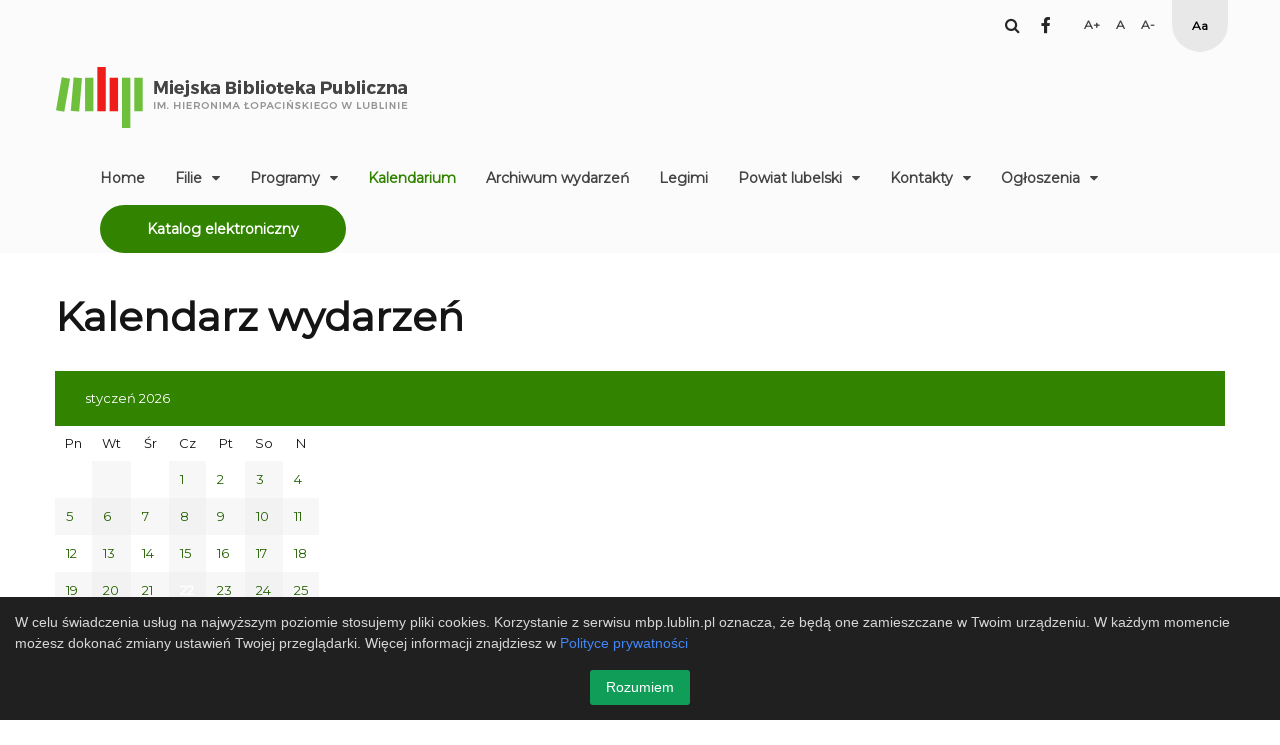

--- FILE ---
content_type: text/html; charset=utf-8
request_url: https://mbp.lublin.pl/kalendarium/details/2022-06-07/372-28-biennale-ilustracji-bratyslawa-bib-2021-7-czerwca
body_size: 12196
content:

<!DOCTYPE html>
<html xmlns="http://www.w3.org/1999/xhtml" xml:lang="pl-pl" lang="pl-pl" dir="ltr">
<head>
		
<meta http-equiv="X-UA-Compatible" content="IE=edge">
<meta name="viewport" content="width=device-width, initial-scale=1.0" />
<meta charset="utf-8" />
	<base href="https://mbp.lublin.pl/kalendarium/details/2022-06-07/372-28-biennale-ilustracji-bratyslawa-bib-2021-7-czerwca" />
	<title>Miejska Biblioteka Publiczna - 28. Biennale Ilustracji Bratysława „BIB 2021” / do 30 czerwca</title>
	<link href="/components/com_djevents/themes/jm-education/css/theme.css" rel="stylesheet" />
	<link href="//maxcdn.bootstrapcdn.com/font-awesome/4.7.0/css/font-awesome.min.css" rel="stylesheet" />
	<link href="/media/djextensions/magnific/magnific.css" rel="stylesheet" />
	<link href="/plugins/system/jce/css/content.css?badb4208be409b1335b815dde676300e" rel="stylesheet" />
	<link href="/media/com_rstbox/css/engagebox.css?f1f6731e481a4c26dd5aee393dd0875c" rel="stylesheet" />
	<link href="/plugins/system/ef4_jmframework/includes/assets/template/fontawesome/css/font-awesome.min.css" rel="stylesheet" />
	<link href="/templates/jm-education/css/bootstrap.17.css" rel="stylesheet" />
	<link href="/templates/jm-education/css/bootstrap_responsive.17.css" rel="stylesheet" />
	<link href="/templates/jm-education/css/template.17.css" rel="stylesheet" />
	<link href="/templates/jm-education/css/template_responsive.17.css" rel="stylesheet" />
	<link href="/templates/jm-education/css/extended_layouts.17.css" rel="stylesheet" />
	<link href="/templates/jm-education/css/font_switcher.17.css" rel="stylesheet" />
	<link href="https://fonts.googleapis.com/css?family=Montserrat" rel="stylesheet" />
	<link href="/templates/jm-education/cache/template_params_034bf2af0aaecb226877ead99666a8e6.css" rel="stylesheet" />
	<link href="/modules/mod_djevents_calendar/assets/style.css" rel="stylesheet" />
	<link href="https://cdnjs.cloudflare.com/ajax/libs/animate.css/4.1.1/animate.compat.min.css" rel="stylesheet" />
	<link href="https://cdnjs.cloudflare.com/ajax/libs/font-awesome/5.15.4/css/all.min.css" rel="stylesheet" />
	<link href="https://cdnjs.cloudflare.com/ajax/libs/font-awesome/5.15.4/css/v4-shims.min.css" rel="stylesheet" />
	<link href="/modules/mod_djmegamenu/assets/css/theme_override.min.css?4.3.6.pro" rel="stylesheet" />
	<link href="/templates/jm-education/css/djmegamenu.17.css" rel="stylesheet" />
	<link href="/templates/jm-education/css/custom.17.css" rel="stylesheet" />
	<style>
.eb-5 {
                --animation_duration: 400ms;

            }
        .eboxCookieBar .eb-btn {
    min-width: 100px;
}.dj-hideitem { display: none !important; }
div.mod_search187 input[type="search"]{ width:auto; }
	</style>
	<script type="application/json" class="joomla-script-options new">{"csrf.token":"b6f82e65bd55b20383da00b7dff7cbd2","system.paths":{"root":"","base":""}}</script>
	<script src="/media/jui/js/jquery.min.js"></script>
	<script src="/media/jui/js/jquery-noconflict.js"></script>
	<script src="/media/system/js/core.js?f1f6731e481a4c26dd5aee393dd0875c"></script>
	<!--[if lt IE 9]><script src="/media/system/js/html5fallback.js?f1f6731e481a4c26dd5aee393dd0875c"></script><![endif]-->
	<script src="/media/jui/js/jquery-migrate.min.js?f1f6731e481a4c26dd5aee393dd0875c"></script>
	<script src="/media/jui/js/bootstrap.min.js?f1f6731e481a4c26dd5aee393dd0875c"></script>
	<script src="/media/jui/js/jquery.ui.core.min.js?f1f6731e481a4c26dd5aee393dd0875c"></script>
	<script src="/media/jui/js/jquery.ui.sortable.min.js?f1f6731e481a4c26dd5aee393dd0875c"></script>
	<script src="/components/com_djevents/themes/jm-education/js/theme.js"></script>
	<script src="/media/djextensions/magnific/magnific.js"></script>
	<script src="/components/com_djevents/assets/js/magnific-init.js"></script>
	<script src="/components/com_djevents/assets/js/script.js"></script>
	<script src="//maps.google.com/maps/api/js?sensor=false&language=pl&key=AIzaSyBq267lc9Hn2V6lcF9bxbYsJhfN3B2S8WU"></script>
	<script src="/media/com_rstbox/js/vendor/velocity.js?f1f6731e481a4c26dd5aee393dd0875c"></script>
	<script src="/media/com_rstbox/js/vendor/velocity.ui.js?f1f6731e481a4c26dd5aee393dd0875c"></script>
	<script src="/media/com_rstbox/js/animations.js?f1f6731e481a4c26dd5aee393dd0875c"></script>
	<script src="/media/com_rstbox/js/engagebox.js?f1f6731e481a4c26dd5aee393dd0875c"></script>
	<script src="/media/com_rstbox/js/legacy.js?f1f6731e481a4c26dd5aee393dd0875c"></script>
	<script src="/plugins/system/ef4_jmframework/includes/assets/template/js/layout.min.js"></script>
	<script src="/templates/jm-education/js/scripts.js"></script>
	<script src="/templates/jm-education/js/stickybar.js"></script>
	<script src="/templates/jm-education/js/jquery.cookie.js"></script>
	<script src="/templates/jm-education/js/fontswitcher.js"></script>
	<script src="/templates/jm-education/js/pagesettings.js"></script>
	<script src="/templates/jm-education/js/effects.js"></script>
	<script src="/modules/mod_djevents_calendar/assets/month.js"></script>
	<script src="/modules/mod_djmegamenu/assets/js/jquery.djmegamenu.min.js?4.3.6.pro" defer></script>
	<script>
jQuery(function($){ initTooltips(); $("body").on("subform-row-add", initTooltips); function initTooltips (event, container) { container = container || document;$(container).find(".hasTooltip").tooltip({"html": true,"container": "body"});} });window.cookiePath = '/';
	</script>
	<meta property="og:title" content="Miejska Biblioteka Publiczna - 28. Biennale Ilustracji Bratysława „BIB 2021” / do 30 czerwca" />
	<meta property="og:url" content="/kalendarium/details/2022-06-07/372-28-biennale-ilustracji-bratyslawa-bib-2021-7-czerwca" />
	<meta property="og:image" content="/media/djevents/images/372-28-biennale-ilustracji-bratyslawa-bib-2021-7-czerwca/570x460-crop-80-cena_primatora_lord_mayor_award_bockayova_brunckova_zuzana.jpg" />
	<link rel="stylesheet preload" href="https://cdnjs.cloudflare.com/ajax/libs/animate.css/4.1.1/animate.compat.min.css" as="style">
	<link rel="stylesheet preload" href="https://cdnjs.cloudflare.com/ajax/libs/font-awesome/5.15.4/css/all.min.css" as="style">
	<link rel="stylesheet preload" href="https://cdnjs.cloudflare.com/ajax/libs/font-awesome/5.15.4/css/v4-shims.min.css" as="style">

	<link href="/templates/jm-education/images/favicon.ico" rel="Shortcut Icon" />
<!-- Global site tag (gtag.js) - Google Analytics -->
<script async src="https://www.googletagmanager.com/gtag/js?id=UA-2680422-2"></script>
<script>
  window.dataLayer = window.dataLayer || [];
  function gtag(){dataLayer.push(arguments);}
  gtag('js', new Date());

  gtag('config', 'UA-2680422-2');
</script></head>
<body class=" fixed sticky-bar top-bar    ">
	<div id="jm-allpage">
		<div id="jm-page">
																			
<header id="jm-bar-wrapp" role="banner" class="">
			<div id="jm-top-bar">
			<div class="container-fluid">
				<div class="row-fluid">
									<div id="jm-top-bar2" class="pull-right ">
						    <div class="jm-module-raw  search-ms">
        <div class="search search-ms mod_search187">
	<form action="/kalendarium" method="post" class="form-inline" role="search">
		<label for="mod-search-searchword187" class="element-invisible">Szukaj...</label> <input name="searchword" id="mod-search-searchword187" maxlength="200"  class="inputbox search-query input-medium" type="search" size="20" placeholder="Szukaj..." /> <button class="button btn btn-primary" onclick="this.form.searchword.focus();"><span class="sr-only">Szukaj</span></button>		<input type="hidden" name="task" value="search" />
		<input type="hidden" name="option" value="com_search" />
		<input type="hidden" name="Itemid" value="1177" />
	</form>
</div>
    </div>
    <div class="jm-module-raw ">
        

<div class="custom"  >
	<div class="fb-button-top"><a href="https://www.facebook.com/mbplublin" target="_blank" rel="noopener noreferrer"><span class="fa fa-facebook"></span><span class="sr-only">facebook</span></a></div></div>
    </div>

					</div>
															<div id="jm-top-bar1" class="pull-right ">
						
												<div id="jm-page-settings" class="pull-left" aria-hidden="true">
							<ul class="nav menu">
																																								<li class="resizer">
									<ul>
									    <li><a href="/kalendarium?fontsize=130" class="jm-font-larger" title="Larger Font"><span class="font-large" aria-hidden="true"></span><span class="sr-only">Set Larger Font</span></a></li>
										<li><a href="/kalendarium?fontsize=100" class="jm-font-normal" title="Default Font"><span class="font-normal" aria-hidden="true"></span><span class="sr-only">Set Default Font</span></a></li>
								        <li><a href="/kalendarium?fontsize=70" class="jm-font-smaller" title="Smaller Font"><span class="font-smaller" aria-hidden="true"></span><span class="sr-only">Set Smaller Font</span></a></li>
									</ul>
								</li>
											<li class="contrast">
									<ul>
																			
										<li><a href="/kalendarium?contrast=highcontrast3" class="jm-highcontrast3" title="Set High Contrast Yellow Black mode"><span class="high-contras" aria-hidden="true"></span><span class="sr-only">High Contrast Yellow Black mode</span></a></li>
																			</ul>
								</li>
															</ul>
						</div>
											</div>
									</div>
			</div>
		</div>
				<div id="jm-logo-nav">
			<div class="container-fluid">
				<div id="jm-logo-nav-in">
										<div id="jm-bar-left" class="pull-left">
						<div id="jm-logo-sitedesc">
							<div id="jm-logo-sitedesc-in">
																<div id="jm-logo">
									<a href="https://mbp.lublin.pl/">
																				<img src="https://mbp.lublin.pl/images/logo-sitev2.png" alt="Miejska Biblioteka Publiczna" />
																			</a>
								</div>
																							</div>
						</div>
					</div>
															<div id="jm-bar-right" class="pull-right ">
						<nav id="jm-top-menu-nav" tabindex="-1" role="navigation">
							    <div class="jm-module-raw ">
        <div class="dj-megamenu-wrapper" data-tmpl="jm-education">
		<ul id="dj-megamenu382" class="dj-megamenu dj-megamenu-override dj-megamenu-wcag horizontalMenu  dj-fa-5" data-options='{"wrap":null,"animIn":"fadeInUp","animOut":"zoomOut","animSpeed":"normal","openDelay":"250","closeDelay":"500","event":"mouseenter","eventClose":"mouseleave","parentOpen":"0","fixed":"0","offset":"0","theme":"override","direction":"ltr","wcag":"1","overlay":"0"}' data-trigger="979" role="menubar" aria-label="DJ-MegaMenu">
		<li class="dj-up itemid435 first" role="none"><a class="dj-up_a  " href="/"  role="menuitem"><span ><span class="title"><span class="name">Home</span></span></span></a></li><li class="dj-up itemid1194 parent separator" role="none"><a class="dj-up_a  "  aria-haspopup="true" aria-expanded="false"   tabindex="0"  role="menuitem"><span class="dj-drop" ><span class="title"><span class="name">Filie</span></span><span class="arrow" aria-hidden="true"></span></span></a><div class="dj-subwrap  single_column subcols1" style=""><div class="dj-subwrap-in" style="width:200px;"><div class="dj-subcol" style="width:200px"><ul class="dj-submenu" role="menu" aria-label="Filie"><li class="itemid1029 first" role="none"><a href="/filie/kontakt"  role="menuitem"><span class="title"><span class="name">Kontakt</span></span></a></li><li class="itemid1053" role="none"><a href="/filie/prasa"  role="menuitem"><span class="title"><span class="name">Prasa</span></span></a></li><li class="itemid1188" role="none"><a href="/filie/regulaminy"  role="menuitem"><span class="title"><span class="name">Regulaminy</span></span></a></li><li class="itemid1483" role="none"><a href="/filie/biblioteka-obcojezyczna"  role="menuitem"><span class="title"><span class="name">Biblioteka Obcojęzyczna</span></span></a></li></ul></div></div></div></li><li class="dj-up itemid1028 parent separator" role="none"><a class="dj-up_a  "  aria-haspopup="true" aria-expanded="false"   tabindex="0"  role="menuitem"><span class="dj-drop" ><span class="title"><span class="name">Programy</span></span><span class="arrow" aria-hidden="true"></span></span></a><div class="dj-subwrap  single_column subcols1" style=""><div class="dj-subwrap-in" style="width:200px;"><div class="dj-subcol" style="width:200px"><ul class="dj-submenu" role="menu" aria-label="Programy"><li class="itemid1180 first" role="none"><a href="/program/projekty-3"  role="menuitem"><span class="title"><span class="name">Projekty ministerialne</span></span></a></li><li class="itemid1907" role="none"><a href="/program/nowosci-ksiazkowe"  role="menuitem"><span class="title"><span class="name">Nowości książkowe</span></span></a></li><li class="itemid1127" role="none"><a href="/program/galeria-okna"  role="menuitem"><span class="title"><span class="name">Galeria OKNA</span></span></a></li><li class="itemid1871" role="none"><a href="/program/patroni-roku-2025"  role="menuitem"><span class="title"><span class="name">Patroni roku</span></span></a></li><li class="itemid1201" role="none"><a href="/program/wyklady-z-historii-sztuki"  role="menuitem"><span class="title"><span class="name">Wykłady z historii sztuki</span></span></a></li><li class="itemid1870" role="none"><a href="/program/biografistki"  role="menuitem"><span class="title"><span class="name">Biografistki</span></span></a></li><li class="itemid1830" role="none"><a href="/program/dyskusyjne-kluby-ksiazki"  role="menuitem"><span class="title"><span class="name">Dyskusyjne Kluby Książki</span></span></a></li><li class="itemid1124" role="none"><a href="/program/dla-dzieci"  role="menuitem"><span class="title"><span class="name">Dla dzieci</span></span></a></li><li class="itemid1125" role="none"><a href="/program/dla-seniorow"  role="menuitem"><span class="title"><span class="name">Dla seniorów</span></span></a></li><li class="itemid1032" role="none"><a href="/program/dostepnosc"  role="menuitem"><span class="title"><span class="name">Dostępność</span></span></a></li><li class="itemid1868" role="none"><a href="/program/standardy-ochrony-maloletnich"  role="menuitem"><span class="title"><span class="name">Standardy ochrony małoletnich</span></span></a></li><li class="itemid1913" role="none"><a href="/program/academica"  role="menuitem"><span class="title"><span class="name">Academica</span></span></a></li></ul></div></div></div></li><li class="dj-up itemid1177 current active" role="none"><a class="dj-up_a active " href="/kalendarium"  role="menuitem"><span ><span class="title"><span class="name">Kalendarium</span></span></span></a></li><li class="dj-up itemid1178" role="none"><a class="dj-up_a  " href="/archiwum"  role="menuitem"><span ><span class="title"><span class="name">Archiwum wydarzeń</span></span></span></a></li><li class="dj-up itemid1193" role="none"><a class="dj-up_a  " href="/legimi"  role="menuitem"><span ><span class="title"><span class="name">Legimi</span></span></span></a></li><li class="dj-up itemid1468 parent separator" role="none"><a class="dj-up_a  "  aria-haspopup="true" aria-expanded="false"   tabindex="0"  role="menuitem"><span class="dj-drop" ><span class="title"><span class="name">Powiat lubelski</span></span><span class="arrow" aria-hidden="true"></span></span></a><div class="dj-subwrap  single_column subcols1" style=""><div class="dj-subwrap-in" style="width:200px;"><div class="dj-subcol" style="width:200px"><ul class="dj-submenu" role="menu" aria-label="Powiat lubelski"><li class="itemid1908 first" role="none"><a href="/powiat/infromacje"  role="menuitem"><span class="title"><span class="name">Infromacje</span></span></a></li><li class="itemid1909" role="none"><a href="/powiat/siec-biblioteczna-i-katalogi"  role="menuitem"><span class="title"><span class="name">Sieć biblioteczna i Katalogi</span></span></a></li><li class="itemid1910" role="none"><a href="/powiat/dla-bibliotekarzy"  role="menuitem"><span class="title"><span class="name">Dla bibliotekarzy</span></span></a></li><li class="itemid1912" role="none"><a href="/powiat/zaproszenia"  role="menuitem"><span class="title"><span class="name">Zaproszenia</span></span></a></li></ul></div></div></div></li><li class="dj-up itemid1033 parent separator" role="none"><a class="dj-up_a  "  aria-haspopup="true" aria-expanded="false"   tabindex="0"  role="menuitem"><span class="dj-drop" ><span class="title"><span class="name">Kontakty</span></span><span class="arrow" aria-hidden="true"></span></span></a><div class="dj-subwrap  single_column subcols1" style=""><div class="dj-subwrap-in" style="width:200px;"><div class="dj-subcol" style="width:200px"><ul class="dj-submenu" role="menu" aria-label="Kontakty"><li class="itemid1122 first" role="none"><a href="/kontakty/działy-kontakty"  role="menuitem"><span class="title"><span class="name">Działy / kontakty</span></span></a></li><li class="itemid1867" role="none"><a href="/kontakty/rada-biblioteczna"  role="menuitem"><span class="title"><span class="name">Rada Biblioteczna</span></span></a></li></ul></div></div></div></li><li class="dj-up itemid1195 parent separator" role="none"><a class="dj-up_a  "  aria-haspopup="true" aria-expanded="false"   tabindex="0"  role="menuitem"><span class="dj-drop" ><span class="title"><span class="name">Ogłoszenia</span></span><span class="arrow" aria-hidden="true"></span></span></a><div class="dj-subwrap  single_column subcols1" style=""><div class="dj-subwrap-in" style="width:200px;"><div class="dj-subcol" style="width:200px"><ul class="dj-submenu" role="menu" aria-label="Ogłoszenia"><li class="itemid1151 first" role="none"><a href="https://biuletyn.lublin.eu/mbp/zamowienia-publiczne/"  role="menuitem"><span class="title"><span class="name">Zamówienia publiczne</span></span></a></li><li class="itemid1189" role="none"><a href="/ogloszenia/praca"  role="menuitem"><span class="title"><span class="name">Praca</span></span></a></li></ul></div></div></div></li><li class="dj-up itemid1248" role="none"><a class="dj-up_a   btn btn-success" href="https://opac.mbp.lublin.pl"  role="menuitem"><span ><span class="title"><span class="name">Katalog elektroniczny</span></span></span></a></li></ul>
	</div>    </div>

						</nav>
					</div>
									</div>
			</div>
		</div>
	</header>
							<div id="jm-system-message"><div class="container-fluid"><div id="system-message-container">
	</div>
</div></div>							
 
							
							
							
							 
<div id="jm-main" tabindex="-1">
	<div class="container-fluid">
		
				<div class="row-fluid">
			<div id="jm-breadcrumbs" class="span12 ">
				<div aria-label="Breadcrumbs" role="navigation">
	<ul itemscope itemtype="https://schema.org/BreadcrumbList" class="breadcrumb">
					<li>
				Jesteś tutaj: &#160;
			</li>
		
						<li itemprop="itemListElement" itemscope itemtype="https://schema.org/ListItem">
											<a itemprop="item" href="/" class="pathway"><span itemprop="name">Start</span></a>
					
											<span class="divider">
							<img src="/templates/jm-education/images/system/arrow.png" alt="" />						</span>
										<meta itemprop="position" content="1">
				</li>
							<li itemprop="itemListElement" itemscope itemtype="https://schema.org/ListItem" class="active">
					<span itemprop="name">
						Kalendarium					</span>
					<meta itemprop="position" content="2">
				</li>
				</ul>
</div>

			</div>
		</div>
				<div class="row-fluid">
			<div id="jm-content" class="span12" data-xtablet="span12" data-tablet="span12" data-mobile="span12">
								<div id="jm-content-top" class="">
					
	<div class="jm-module " role="region" aria-label="Kalendarz wydarzeń">
		<div  class="jm-module-in">
					   		<h3 class="jm-title "><span>Kalendarz</span> wydarzeń</h3>
		   			    <div class="jm-module-content clearfix ">
		    	
<div class="djev_calendar_month " data-baseurl="https://mail.mbp.lublin.pl/" data-module="377" data-tooltip-open="mouseenter" data-tooltip-close="click" data-tooltip-position="top">
    <div class="djev_calendar_wrap" data-month="2026-01">
        <div class="djev_calendar_head">
            styczeń 2026        </div>
        <table class="djev_calendar_table">
            <tr class="djev_table_head">

                                    <th>Pn</th>
                                    <th>Wt</th>
                                    <th>Śr</th>
                                    <th>Cz</th>
                                    <th>Pt</th>
                                    <th>So</th>
                                    <th>N</th>
                
                            </tr>
            <td></td><td></td><td></td>
                				<td class="djev_calendar_table_day active-day many-events">
                    						<a href="/kalendarium/events/day/2026-01-01" data-bs-toggle="popover" data-bs-content="        &lt;div class=&quot;djev_calendar_event&quot;&gt;
			&lt;span class=&quot;dot&quot; style=&quot;background: &quot;&gt;&lt;/span&gt;
 			&lt;span class=&quot;time&quot;&gt;
 			&lt;i class=&quot;fa fa-repeat&quot;&gt;&lt;/i&gt; 			&lt;/span&gt;
            &lt;a class=&quot;title&quot; href=&quot;/kalendarium/details/2021-12-01/308-komunikaty-uwaga&quot;&gt;Komunikat&lt;/a&gt;
        &lt;/div&gt;
                &lt;div class=&quot;djev_calendar_event&quot;&gt;
			&lt;span class=&quot;dot&quot; style=&quot;background: &quot;&gt;&lt;/span&gt;
 			&lt;span class=&quot;time&quot;&gt;
 			&lt;i class=&quot;fa fa-repeat&quot;&gt;&lt;/i&gt; 			&lt;/span&gt;
            &lt;a class=&quot;title&quot; href=&quot;/kalendarium/details/2025-11-26/994-festiwal-bozego-narodzenia-do-8-stycznia&quot;&gt;Festiwal Bożego Narodzenia / do 8 stycznia &lt;/a&gt;
        &lt;/div&gt;
                &lt;div class=&quot;djev_calendar_event&quot;&gt;
			&lt;span class=&quot;dot&quot; style=&quot;background: &quot;&gt;&lt;/span&gt;
 			&lt;span class=&quot;time&quot;&gt;
 			&lt;i class=&quot;fa fa-repeat&quot;&gt;&lt;/i&gt; 			&lt;/span&gt;
            &lt;a class=&quot;title&quot; href=&quot;/kalendarium/details/2025-12-29/1008-trzy-koncepcje-obrazu-malarskiego-14-stycznia&quot;&gt;Trzy koncepcje obrazu malarskiego / 14 stycznia&lt;/a&gt;
        &lt;/div&gt;
                &lt;div class=&quot;djev_calendar_event&quot;&gt;
			&lt;span class=&quot;dot&quot; style=&quot;background: &quot;&gt;&lt;/span&gt;
 			&lt;span class=&quot;time&quot;&gt;
 			&lt;i class=&quot;fa fa-repeat&quot;&gt;&lt;/i&gt; 			&lt;/span&gt;
            &lt;a class=&quot;title&quot; href=&quot;/kalendarium/details/2025-12-30/983-z-natury-wystawa-emilii-rusin-12-grudnia&quot;&gt;Z natury - wystawa Emilii Rusin / do 13 stycznia&lt;/a&gt;
        &lt;/div&gt;
                &lt;div class=&quot;djev_calendar_event&quot;&gt;
			&lt;span class=&quot;dot&quot; style=&quot;background: &quot;&gt;&lt;/span&gt;
 			&lt;span class=&quot;time&quot;&gt;
 			&lt;i class=&quot;fa fa-repeat&quot;&gt;&lt;/i&gt; 			&lt;/span&gt;
            &lt;a class=&quot;title&quot; href=&quot;/kalendarium/details/2025-12-31/1001-ksiegi-gruntowe-i-plany-miast-jako-zrodla-genealogiczne-16-stycznia&quot;&gt;Księgi gruntowe i plany miast jako źródła genealogiczne... / 16 stycznia&lt;/a&gt;
        &lt;/div&gt;
                &lt;div class=&quot;djev_calendar_event more_events&quot;&gt;
            ... i 1 wydarzen(ia) więcej.        &lt;/div&gt;
    
            &lt;div class=&quot;djev_calendar_event center djev_calendar_day_link&quot;&gt;
            &lt;a href=&quot;/kalendarium/events/day/2026-01-01&quot;&gt;
                Pokaż wydarzenia dnia&lt;/a&gt;
        &lt;/div&gt;
    
    " data-content="        &lt;div class=&quot;djev_calendar_event&quot;&gt;
			&lt;span class=&quot;dot&quot; style=&quot;background: &quot;&gt;&lt;/span&gt;
 			&lt;span class=&quot;time&quot;&gt;
 			&lt;i class=&quot;fa fa-repeat&quot;&gt;&lt;/i&gt; 			&lt;/span&gt;
            &lt;a class=&quot;title&quot; href=&quot;/kalendarium/details/2021-12-01/308-komunikaty-uwaga&quot;&gt;Komunikat&lt;/a&gt;
        &lt;/div&gt;
                &lt;div class=&quot;djev_calendar_event&quot;&gt;
			&lt;span class=&quot;dot&quot; style=&quot;background: &quot;&gt;&lt;/span&gt;
 			&lt;span class=&quot;time&quot;&gt;
 			&lt;i class=&quot;fa fa-repeat&quot;&gt;&lt;/i&gt; 			&lt;/span&gt;
            &lt;a class=&quot;title&quot; href=&quot;/kalendarium/details/2025-11-26/994-festiwal-bozego-narodzenia-do-8-stycznia&quot;&gt;Festiwal Bożego Narodzenia / do 8 stycznia &lt;/a&gt;
        &lt;/div&gt;
                &lt;div class=&quot;djev_calendar_event&quot;&gt;
			&lt;span class=&quot;dot&quot; style=&quot;background: &quot;&gt;&lt;/span&gt;
 			&lt;span class=&quot;time&quot;&gt;
 			&lt;i class=&quot;fa fa-repeat&quot;&gt;&lt;/i&gt; 			&lt;/span&gt;
            &lt;a class=&quot;title&quot; href=&quot;/kalendarium/details/2025-12-29/1008-trzy-koncepcje-obrazu-malarskiego-14-stycznia&quot;&gt;Trzy koncepcje obrazu malarskiego / 14 stycznia&lt;/a&gt;
        &lt;/div&gt;
                &lt;div class=&quot;djev_calendar_event&quot;&gt;
			&lt;span class=&quot;dot&quot; style=&quot;background: &quot;&gt;&lt;/span&gt;
 			&lt;span class=&quot;time&quot;&gt;
 			&lt;i class=&quot;fa fa-repeat&quot;&gt;&lt;/i&gt; 			&lt;/span&gt;
            &lt;a class=&quot;title&quot; href=&quot;/kalendarium/details/2025-12-30/983-z-natury-wystawa-emilii-rusin-12-grudnia&quot;&gt;Z natury - wystawa Emilii Rusin / do 13 stycznia&lt;/a&gt;
        &lt;/div&gt;
                &lt;div class=&quot;djev_calendar_event&quot;&gt;
			&lt;span class=&quot;dot&quot; style=&quot;background: &quot;&gt;&lt;/span&gt;
 			&lt;span class=&quot;time&quot;&gt;
 			&lt;i class=&quot;fa fa-repeat&quot;&gt;&lt;/i&gt; 			&lt;/span&gt;
            &lt;a class=&quot;title&quot; href=&quot;/kalendarium/details/2025-12-31/1001-ksiegi-gruntowe-i-plany-miast-jako-zrodla-genealogiczne-16-stycznia&quot;&gt;Księgi gruntowe i plany miast jako źródła genealogiczne... / 16 stycznia&lt;/a&gt;
        &lt;/div&gt;
                &lt;div class=&quot;djev_calendar_event more_events&quot;&gt;
            ... i 1 wydarzen(ia) więcej.        &lt;/div&gt;
    
            &lt;div class=&quot;djev_calendar_event center djev_calendar_day_link&quot;&gt;
            &lt;a href=&quot;/kalendarium/events/day/2026-01-01&quot;&gt;
                Pokaż wydarzenia dnia&lt;/a&gt;
        &lt;/div&gt;
    
    " >1</a>
                                    </td>
                            
                				<td class="djev_calendar_table_day active-day many-events">
                    						<a href="/kalendarium/events/day/2026-01-02" data-bs-toggle="popover" data-bs-content="        &lt;div class=&quot;djev_calendar_event&quot;&gt;
			&lt;span class=&quot;dot&quot; style=&quot;background: &quot;&gt;&lt;/span&gt;
 			&lt;span class=&quot;time&quot;&gt;
 			&lt;i class=&quot;fa fa-repeat&quot;&gt;&lt;/i&gt; 			&lt;/span&gt;
            &lt;a class=&quot;title&quot; href=&quot;/kalendarium/details/2021-12-01/308-komunikaty-uwaga&quot;&gt;Komunikat&lt;/a&gt;
        &lt;/div&gt;
                &lt;div class=&quot;djev_calendar_event&quot;&gt;
			&lt;span class=&quot;dot&quot; style=&quot;background: &quot;&gt;&lt;/span&gt;
 			&lt;span class=&quot;time&quot;&gt;
 			&lt;i class=&quot;fa fa-repeat&quot;&gt;&lt;/i&gt; 			&lt;/span&gt;
            &lt;a class=&quot;title&quot; href=&quot;/kalendarium/details/2025-11-26/994-festiwal-bozego-narodzenia-do-8-stycznia&quot;&gt;Festiwal Bożego Narodzenia / do 8 stycznia &lt;/a&gt;
        &lt;/div&gt;
                &lt;div class=&quot;djev_calendar_event&quot;&gt;
			&lt;span class=&quot;dot&quot; style=&quot;background: &quot;&gt;&lt;/span&gt;
 			&lt;span class=&quot;time&quot;&gt;
 			&lt;i class=&quot;fa fa-repeat&quot;&gt;&lt;/i&gt; 			&lt;/span&gt;
            &lt;a class=&quot;title&quot; href=&quot;/kalendarium/details/2025-12-29/1008-trzy-koncepcje-obrazu-malarskiego-14-stycznia&quot;&gt;Trzy koncepcje obrazu malarskiego / 14 stycznia&lt;/a&gt;
        &lt;/div&gt;
                &lt;div class=&quot;djev_calendar_event&quot;&gt;
			&lt;span class=&quot;dot&quot; style=&quot;background: &quot;&gt;&lt;/span&gt;
 			&lt;span class=&quot;time&quot;&gt;
 			&lt;i class=&quot;fa fa-repeat&quot;&gt;&lt;/i&gt; 			&lt;/span&gt;
            &lt;a class=&quot;title&quot; href=&quot;/kalendarium/details/2025-12-30/983-z-natury-wystawa-emilii-rusin-12-grudnia&quot;&gt;Z natury - wystawa Emilii Rusin / do 13 stycznia&lt;/a&gt;
        &lt;/div&gt;
                &lt;div class=&quot;djev_calendar_event&quot;&gt;
			&lt;span class=&quot;dot&quot; style=&quot;background: &quot;&gt;&lt;/span&gt;
 			&lt;span class=&quot;time&quot;&gt;
 			&lt;i class=&quot;fa fa-repeat&quot;&gt;&lt;/i&gt; 			&lt;/span&gt;
            &lt;a class=&quot;title&quot; href=&quot;/kalendarium/details/2025-12-31/1001-ksiegi-gruntowe-i-plany-miast-jako-zrodla-genealogiczne-16-stycznia&quot;&gt;Księgi gruntowe i plany miast jako źródła genealogiczne... / 16 stycznia&lt;/a&gt;
        &lt;/div&gt;
                &lt;div class=&quot;djev_calendar_event more_events&quot;&gt;
            ... i 1 wydarzen(ia) więcej.        &lt;/div&gt;
    
            &lt;div class=&quot;djev_calendar_event center djev_calendar_day_link&quot;&gt;
            &lt;a href=&quot;/kalendarium/events/day/2026-01-02&quot;&gt;
                Pokaż wydarzenia dnia&lt;/a&gt;
        &lt;/div&gt;
    
    " data-content="        &lt;div class=&quot;djev_calendar_event&quot;&gt;
			&lt;span class=&quot;dot&quot; style=&quot;background: &quot;&gt;&lt;/span&gt;
 			&lt;span class=&quot;time&quot;&gt;
 			&lt;i class=&quot;fa fa-repeat&quot;&gt;&lt;/i&gt; 			&lt;/span&gt;
            &lt;a class=&quot;title&quot; href=&quot;/kalendarium/details/2021-12-01/308-komunikaty-uwaga&quot;&gt;Komunikat&lt;/a&gt;
        &lt;/div&gt;
                &lt;div class=&quot;djev_calendar_event&quot;&gt;
			&lt;span class=&quot;dot&quot; style=&quot;background: &quot;&gt;&lt;/span&gt;
 			&lt;span class=&quot;time&quot;&gt;
 			&lt;i class=&quot;fa fa-repeat&quot;&gt;&lt;/i&gt; 			&lt;/span&gt;
            &lt;a class=&quot;title&quot; href=&quot;/kalendarium/details/2025-11-26/994-festiwal-bozego-narodzenia-do-8-stycznia&quot;&gt;Festiwal Bożego Narodzenia / do 8 stycznia &lt;/a&gt;
        &lt;/div&gt;
                &lt;div class=&quot;djev_calendar_event&quot;&gt;
			&lt;span class=&quot;dot&quot; style=&quot;background: &quot;&gt;&lt;/span&gt;
 			&lt;span class=&quot;time&quot;&gt;
 			&lt;i class=&quot;fa fa-repeat&quot;&gt;&lt;/i&gt; 			&lt;/span&gt;
            &lt;a class=&quot;title&quot; href=&quot;/kalendarium/details/2025-12-29/1008-trzy-koncepcje-obrazu-malarskiego-14-stycznia&quot;&gt;Trzy koncepcje obrazu malarskiego / 14 stycznia&lt;/a&gt;
        &lt;/div&gt;
                &lt;div class=&quot;djev_calendar_event&quot;&gt;
			&lt;span class=&quot;dot&quot; style=&quot;background: &quot;&gt;&lt;/span&gt;
 			&lt;span class=&quot;time&quot;&gt;
 			&lt;i class=&quot;fa fa-repeat&quot;&gt;&lt;/i&gt; 			&lt;/span&gt;
            &lt;a class=&quot;title&quot; href=&quot;/kalendarium/details/2025-12-30/983-z-natury-wystawa-emilii-rusin-12-grudnia&quot;&gt;Z natury - wystawa Emilii Rusin / do 13 stycznia&lt;/a&gt;
        &lt;/div&gt;
                &lt;div class=&quot;djev_calendar_event&quot;&gt;
			&lt;span class=&quot;dot&quot; style=&quot;background: &quot;&gt;&lt;/span&gt;
 			&lt;span class=&quot;time&quot;&gt;
 			&lt;i class=&quot;fa fa-repeat&quot;&gt;&lt;/i&gt; 			&lt;/span&gt;
            &lt;a class=&quot;title&quot; href=&quot;/kalendarium/details/2025-12-31/1001-ksiegi-gruntowe-i-plany-miast-jako-zrodla-genealogiczne-16-stycznia&quot;&gt;Księgi gruntowe i plany miast jako źródła genealogiczne... / 16 stycznia&lt;/a&gt;
        &lt;/div&gt;
                &lt;div class=&quot;djev_calendar_event more_events&quot;&gt;
            ... i 1 wydarzen(ia) więcej.        &lt;/div&gt;
    
            &lt;div class=&quot;djev_calendar_event center djev_calendar_day_link&quot;&gt;
            &lt;a href=&quot;/kalendarium/events/day/2026-01-02&quot;&gt;
                Pokaż wydarzenia dnia&lt;/a&gt;
        &lt;/div&gt;
    
    " >2</a>
                                    </td>
                            
                				<td class="djev_calendar_table_day active-day many-events">
                    						<a href="/kalendarium/events/day/2026-01-03" data-bs-toggle="popover" data-bs-content="        &lt;div class=&quot;djev_calendar_event&quot;&gt;
			&lt;span class=&quot;dot&quot; style=&quot;background: &quot;&gt;&lt;/span&gt;
 			&lt;span class=&quot;time&quot;&gt;
 			&lt;i class=&quot;fa fa-repeat&quot;&gt;&lt;/i&gt; 			&lt;/span&gt;
            &lt;a class=&quot;title&quot; href=&quot;/kalendarium/details/2021-12-01/308-komunikaty-uwaga&quot;&gt;Komunikat&lt;/a&gt;
        &lt;/div&gt;
                &lt;div class=&quot;djev_calendar_event&quot;&gt;
			&lt;span class=&quot;dot&quot; style=&quot;background: &quot;&gt;&lt;/span&gt;
 			&lt;span class=&quot;time&quot;&gt;
 			&lt;i class=&quot;fa fa-repeat&quot;&gt;&lt;/i&gt; 			&lt;/span&gt;
            &lt;a class=&quot;title&quot; href=&quot;/kalendarium/details/2025-11-26/994-festiwal-bozego-narodzenia-do-8-stycznia&quot;&gt;Festiwal Bożego Narodzenia / do 8 stycznia &lt;/a&gt;
        &lt;/div&gt;
                &lt;div class=&quot;djev_calendar_event&quot;&gt;
			&lt;span class=&quot;dot&quot; style=&quot;background: &quot;&gt;&lt;/span&gt;
 			&lt;span class=&quot;time&quot;&gt;
 			&lt;i class=&quot;fa fa-repeat&quot;&gt;&lt;/i&gt; 			&lt;/span&gt;
            &lt;a class=&quot;title&quot; href=&quot;/kalendarium/details/2025-12-29/1008-trzy-koncepcje-obrazu-malarskiego-14-stycznia&quot;&gt;Trzy koncepcje obrazu malarskiego / 14 stycznia&lt;/a&gt;
        &lt;/div&gt;
                &lt;div class=&quot;djev_calendar_event&quot;&gt;
			&lt;span class=&quot;dot&quot; style=&quot;background: &quot;&gt;&lt;/span&gt;
 			&lt;span class=&quot;time&quot;&gt;
 			&lt;i class=&quot;fa fa-repeat&quot;&gt;&lt;/i&gt; 			&lt;/span&gt;
            &lt;a class=&quot;title&quot; href=&quot;/kalendarium/details/2025-12-30/983-z-natury-wystawa-emilii-rusin-12-grudnia&quot;&gt;Z natury - wystawa Emilii Rusin / do 13 stycznia&lt;/a&gt;
        &lt;/div&gt;
                &lt;div class=&quot;djev_calendar_event&quot;&gt;
			&lt;span class=&quot;dot&quot; style=&quot;background: &quot;&gt;&lt;/span&gt;
 			&lt;span class=&quot;time&quot;&gt;
 			&lt;i class=&quot;fa fa-repeat&quot;&gt;&lt;/i&gt; 			&lt;/span&gt;
            &lt;a class=&quot;title&quot; href=&quot;/kalendarium/details/2025-12-31/1001-ksiegi-gruntowe-i-plany-miast-jako-zrodla-genealogiczne-16-stycznia&quot;&gt;Księgi gruntowe i plany miast jako źródła genealogiczne... / 16 stycznia&lt;/a&gt;
        &lt;/div&gt;
                &lt;div class=&quot;djev_calendar_event more_events&quot;&gt;
            ... i 1 wydarzen(ia) więcej.        &lt;/div&gt;
    
            &lt;div class=&quot;djev_calendar_event center djev_calendar_day_link&quot;&gt;
            &lt;a href=&quot;/kalendarium/events/day/2026-01-03&quot;&gt;
                Pokaż wydarzenia dnia&lt;/a&gt;
        &lt;/div&gt;
    
    " data-content="        &lt;div class=&quot;djev_calendar_event&quot;&gt;
			&lt;span class=&quot;dot&quot; style=&quot;background: &quot;&gt;&lt;/span&gt;
 			&lt;span class=&quot;time&quot;&gt;
 			&lt;i class=&quot;fa fa-repeat&quot;&gt;&lt;/i&gt; 			&lt;/span&gt;
            &lt;a class=&quot;title&quot; href=&quot;/kalendarium/details/2021-12-01/308-komunikaty-uwaga&quot;&gt;Komunikat&lt;/a&gt;
        &lt;/div&gt;
                &lt;div class=&quot;djev_calendar_event&quot;&gt;
			&lt;span class=&quot;dot&quot; style=&quot;background: &quot;&gt;&lt;/span&gt;
 			&lt;span class=&quot;time&quot;&gt;
 			&lt;i class=&quot;fa fa-repeat&quot;&gt;&lt;/i&gt; 			&lt;/span&gt;
            &lt;a class=&quot;title&quot; href=&quot;/kalendarium/details/2025-11-26/994-festiwal-bozego-narodzenia-do-8-stycznia&quot;&gt;Festiwal Bożego Narodzenia / do 8 stycznia &lt;/a&gt;
        &lt;/div&gt;
                &lt;div class=&quot;djev_calendar_event&quot;&gt;
			&lt;span class=&quot;dot&quot; style=&quot;background: &quot;&gt;&lt;/span&gt;
 			&lt;span class=&quot;time&quot;&gt;
 			&lt;i class=&quot;fa fa-repeat&quot;&gt;&lt;/i&gt; 			&lt;/span&gt;
            &lt;a class=&quot;title&quot; href=&quot;/kalendarium/details/2025-12-29/1008-trzy-koncepcje-obrazu-malarskiego-14-stycznia&quot;&gt;Trzy koncepcje obrazu malarskiego / 14 stycznia&lt;/a&gt;
        &lt;/div&gt;
                &lt;div class=&quot;djev_calendar_event&quot;&gt;
			&lt;span class=&quot;dot&quot; style=&quot;background: &quot;&gt;&lt;/span&gt;
 			&lt;span class=&quot;time&quot;&gt;
 			&lt;i class=&quot;fa fa-repeat&quot;&gt;&lt;/i&gt; 			&lt;/span&gt;
            &lt;a class=&quot;title&quot; href=&quot;/kalendarium/details/2025-12-30/983-z-natury-wystawa-emilii-rusin-12-grudnia&quot;&gt;Z natury - wystawa Emilii Rusin / do 13 stycznia&lt;/a&gt;
        &lt;/div&gt;
                &lt;div class=&quot;djev_calendar_event&quot;&gt;
			&lt;span class=&quot;dot&quot; style=&quot;background: &quot;&gt;&lt;/span&gt;
 			&lt;span class=&quot;time&quot;&gt;
 			&lt;i class=&quot;fa fa-repeat&quot;&gt;&lt;/i&gt; 			&lt;/span&gt;
            &lt;a class=&quot;title&quot; href=&quot;/kalendarium/details/2025-12-31/1001-ksiegi-gruntowe-i-plany-miast-jako-zrodla-genealogiczne-16-stycznia&quot;&gt;Księgi gruntowe i plany miast jako źródła genealogiczne... / 16 stycznia&lt;/a&gt;
        &lt;/div&gt;
                &lt;div class=&quot;djev_calendar_event more_events&quot;&gt;
            ... i 1 wydarzen(ia) więcej.        &lt;/div&gt;
    
            &lt;div class=&quot;djev_calendar_event center djev_calendar_day_link&quot;&gt;
            &lt;a href=&quot;/kalendarium/events/day/2026-01-03&quot;&gt;
                Pokaż wydarzenia dnia&lt;/a&gt;
        &lt;/div&gt;
    
    " >3</a>
                                    </td>
                            
                				<td class="djev_calendar_table_day active-day many-events">
                    						<a href="/kalendarium/events/day/2026-01-04" data-bs-toggle="popover" data-bs-content="        &lt;div class=&quot;djev_calendar_event&quot;&gt;
			&lt;span class=&quot;dot&quot; style=&quot;background: &quot;&gt;&lt;/span&gt;
 			&lt;span class=&quot;time&quot;&gt;
 			&lt;i class=&quot;fa fa-repeat&quot;&gt;&lt;/i&gt; 			&lt;/span&gt;
            &lt;a class=&quot;title&quot; href=&quot;/kalendarium/details/2021-12-01/308-komunikaty-uwaga&quot;&gt;Komunikat&lt;/a&gt;
        &lt;/div&gt;
                &lt;div class=&quot;djev_calendar_event&quot;&gt;
			&lt;span class=&quot;dot&quot; style=&quot;background: &quot;&gt;&lt;/span&gt;
 			&lt;span class=&quot;time&quot;&gt;
 			&lt;i class=&quot;fa fa-repeat&quot;&gt;&lt;/i&gt; 			&lt;/span&gt;
            &lt;a class=&quot;title&quot; href=&quot;/kalendarium/details/2025-11-26/994-festiwal-bozego-narodzenia-do-8-stycznia&quot;&gt;Festiwal Bożego Narodzenia / do 8 stycznia &lt;/a&gt;
        &lt;/div&gt;
                &lt;div class=&quot;djev_calendar_event&quot;&gt;
			&lt;span class=&quot;dot&quot; style=&quot;background: &quot;&gt;&lt;/span&gt;
 			&lt;span class=&quot;time&quot;&gt;
 			&lt;i class=&quot;fa fa-repeat&quot;&gt;&lt;/i&gt; 			&lt;/span&gt;
            &lt;a class=&quot;title&quot; href=&quot;/kalendarium/details/2025-12-29/1008-trzy-koncepcje-obrazu-malarskiego-14-stycznia&quot;&gt;Trzy koncepcje obrazu malarskiego / 14 stycznia&lt;/a&gt;
        &lt;/div&gt;
                &lt;div class=&quot;djev_calendar_event&quot;&gt;
			&lt;span class=&quot;dot&quot; style=&quot;background: &quot;&gt;&lt;/span&gt;
 			&lt;span class=&quot;time&quot;&gt;
 			&lt;i class=&quot;fa fa-repeat&quot;&gt;&lt;/i&gt; 			&lt;/span&gt;
            &lt;a class=&quot;title&quot; href=&quot;/kalendarium/details/2025-12-30/983-z-natury-wystawa-emilii-rusin-12-grudnia&quot;&gt;Z natury - wystawa Emilii Rusin / do 13 stycznia&lt;/a&gt;
        &lt;/div&gt;
                &lt;div class=&quot;djev_calendar_event&quot;&gt;
			&lt;span class=&quot;dot&quot; style=&quot;background: &quot;&gt;&lt;/span&gt;
 			&lt;span class=&quot;time&quot;&gt;
 			&lt;i class=&quot;fa fa-repeat&quot;&gt;&lt;/i&gt; 			&lt;/span&gt;
            &lt;a class=&quot;title&quot; href=&quot;/kalendarium/details/2025-12-31/1001-ksiegi-gruntowe-i-plany-miast-jako-zrodla-genealogiczne-16-stycznia&quot;&gt;Księgi gruntowe i plany miast jako źródła genealogiczne... / 16 stycznia&lt;/a&gt;
        &lt;/div&gt;
                &lt;div class=&quot;djev_calendar_event more_events&quot;&gt;
            ... i 1 wydarzen(ia) więcej.        &lt;/div&gt;
    
            &lt;div class=&quot;djev_calendar_event center djev_calendar_day_link&quot;&gt;
            &lt;a href=&quot;/kalendarium/events/day/2026-01-04&quot;&gt;
                Pokaż wydarzenia dnia&lt;/a&gt;
        &lt;/div&gt;
    
    " data-content="        &lt;div class=&quot;djev_calendar_event&quot;&gt;
			&lt;span class=&quot;dot&quot; style=&quot;background: &quot;&gt;&lt;/span&gt;
 			&lt;span class=&quot;time&quot;&gt;
 			&lt;i class=&quot;fa fa-repeat&quot;&gt;&lt;/i&gt; 			&lt;/span&gt;
            &lt;a class=&quot;title&quot; href=&quot;/kalendarium/details/2021-12-01/308-komunikaty-uwaga&quot;&gt;Komunikat&lt;/a&gt;
        &lt;/div&gt;
                &lt;div class=&quot;djev_calendar_event&quot;&gt;
			&lt;span class=&quot;dot&quot; style=&quot;background: &quot;&gt;&lt;/span&gt;
 			&lt;span class=&quot;time&quot;&gt;
 			&lt;i class=&quot;fa fa-repeat&quot;&gt;&lt;/i&gt; 			&lt;/span&gt;
            &lt;a class=&quot;title&quot; href=&quot;/kalendarium/details/2025-11-26/994-festiwal-bozego-narodzenia-do-8-stycznia&quot;&gt;Festiwal Bożego Narodzenia / do 8 stycznia &lt;/a&gt;
        &lt;/div&gt;
                &lt;div class=&quot;djev_calendar_event&quot;&gt;
			&lt;span class=&quot;dot&quot; style=&quot;background: &quot;&gt;&lt;/span&gt;
 			&lt;span class=&quot;time&quot;&gt;
 			&lt;i class=&quot;fa fa-repeat&quot;&gt;&lt;/i&gt; 			&lt;/span&gt;
            &lt;a class=&quot;title&quot; href=&quot;/kalendarium/details/2025-12-29/1008-trzy-koncepcje-obrazu-malarskiego-14-stycznia&quot;&gt;Trzy koncepcje obrazu malarskiego / 14 stycznia&lt;/a&gt;
        &lt;/div&gt;
                &lt;div class=&quot;djev_calendar_event&quot;&gt;
			&lt;span class=&quot;dot&quot; style=&quot;background: &quot;&gt;&lt;/span&gt;
 			&lt;span class=&quot;time&quot;&gt;
 			&lt;i class=&quot;fa fa-repeat&quot;&gt;&lt;/i&gt; 			&lt;/span&gt;
            &lt;a class=&quot;title&quot; href=&quot;/kalendarium/details/2025-12-30/983-z-natury-wystawa-emilii-rusin-12-grudnia&quot;&gt;Z natury - wystawa Emilii Rusin / do 13 stycznia&lt;/a&gt;
        &lt;/div&gt;
                &lt;div class=&quot;djev_calendar_event&quot;&gt;
			&lt;span class=&quot;dot&quot; style=&quot;background: &quot;&gt;&lt;/span&gt;
 			&lt;span class=&quot;time&quot;&gt;
 			&lt;i class=&quot;fa fa-repeat&quot;&gt;&lt;/i&gt; 			&lt;/span&gt;
            &lt;a class=&quot;title&quot; href=&quot;/kalendarium/details/2025-12-31/1001-ksiegi-gruntowe-i-plany-miast-jako-zrodla-genealogiczne-16-stycznia&quot;&gt;Księgi gruntowe i plany miast jako źródła genealogiczne... / 16 stycznia&lt;/a&gt;
        &lt;/div&gt;
                &lt;div class=&quot;djev_calendar_event more_events&quot;&gt;
            ... i 1 wydarzen(ia) więcej.        &lt;/div&gt;
    
            &lt;div class=&quot;djev_calendar_event center djev_calendar_day_link&quot;&gt;
            &lt;a href=&quot;/kalendarium/events/day/2026-01-04&quot;&gt;
                Pokaż wydarzenia dnia&lt;/a&gt;
        &lt;/div&gt;
    
    " >4</a>
                                    </td>
                </tr><tr>            
                				<td class="djev_calendar_table_day active-day many-events">
                    						<a href="/kalendarium/events/day/2026-01-05" data-bs-toggle="popover" data-bs-content="        &lt;div class=&quot;djev_calendar_event&quot;&gt;
			&lt;span class=&quot;dot&quot; style=&quot;background: &quot;&gt;&lt;/span&gt;
 			&lt;span class=&quot;time&quot;&gt;
 			&lt;i class=&quot;fa fa-repeat&quot;&gt;&lt;/i&gt; 			&lt;/span&gt;
            &lt;a class=&quot;title&quot; href=&quot;/kalendarium/details/2021-12-01/308-komunikaty-uwaga&quot;&gt;Komunikat&lt;/a&gt;
        &lt;/div&gt;
                &lt;div class=&quot;djev_calendar_event&quot;&gt;
			&lt;span class=&quot;dot&quot; style=&quot;background: &quot;&gt;&lt;/span&gt;
 			&lt;span class=&quot;time&quot;&gt;
 			&lt;i class=&quot;fa fa-repeat&quot;&gt;&lt;/i&gt; 			&lt;/span&gt;
            &lt;a class=&quot;title&quot; href=&quot;/kalendarium/details/2025-11-26/994-festiwal-bozego-narodzenia-do-8-stycznia&quot;&gt;Festiwal Bożego Narodzenia / do 8 stycznia &lt;/a&gt;
        &lt;/div&gt;
                &lt;div class=&quot;djev_calendar_event&quot;&gt;
			&lt;span class=&quot;dot&quot; style=&quot;background: &quot;&gt;&lt;/span&gt;
 			&lt;span class=&quot;time&quot;&gt;
 			&lt;i class=&quot;fa fa-repeat&quot;&gt;&lt;/i&gt; 			&lt;/span&gt;
            &lt;a class=&quot;title&quot; href=&quot;/kalendarium/details/2025-12-29/1008-trzy-koncepcje-obrazu-malarskiego-14-stycznia&quot;&gt;Trzy koncepcje obrazu malarskiego / 14 stycznia&lt;/a&gt;
        &lt;/div&gt;
                &lt;div class=&quot;djev_calendar_event&quot;&gt;
			&lt;span class=&quot;dot&quot; style=&quot;background: &quot;&gt;&lt;/span&gt;
 			&lt;span class=&quot;time&quot;&gt;
 			&lt;i class=&quot;fa fa-repeat&quot;&gt;&lt;/i&gt; 			&lt;/span&gt;
            &lt;a class=&quot;title&quot; href=&quot;/kalendarium/details/2025-12-30/983-z-natury-wystawa-emilii-rusin-12-grudnia&quot;&gt;Z natury - wystawa Emilii Rusin / do 13 stycznia&lt;/a&gt;
        &lt;/div&gt;
                &lt;div class=&quot;djev_calendar_event&quot;&gt;
			&lt;span class=&quot;dot&quot; style=&quot;background: &quot;&gt;&lt;/span&gt;
 			&lt;span class=&quot;time&quot;&gt;
 			&lt;i class=&quot;fa fa-repeat&quot;&gt;&lt;/i&gt; 			&lt;/span&gt;
            &lt;a class=&quot;title&quot; href=&quot;/kalendarium/details/2025-12-31/1001-ksiegi-gruntowe-i-plany-miast-jako-zrodla-genealogiczne-16-stycznia&quot;&gt;Księgi gruntowe i plany miast jako źródła genealogiczne... / 16 stycznia&lt;/a&gt;
        &lt;/div&gt;
                &lt;div class=&quot;djev_calendar_event more_events&quot;&gt;
            ... i 2 wydarzen(ia) więcej.        &lt;/div&gt;
    
            &lt;div class=&quot;djev_calendar_event center djev_calendar_day_link&quot;&gt;
            &lt;a href=&quot;/kalendarium/events/day/2026-01-05&quot;&gt;
                Pokaż wydarzenia dnia&lt;/a&gt;
        &lt;/div&gt;
    
    " data-content="        &lt;div class=&quot;djev_calendar_event&quot;&gt;
			&lt;span class=&quot;dot&quot; style=&quot;background: &quot;&gt;&lt;/span&gt;
 			&lt;span class=&quot;time&quot;&gt;
 			&lt;i class=&quot;fa fa-repeat&quot;&gt;&lt;/i&gt; 			&lt;/span&gt;
            &lt;a class=&quot;title&quot; href=&quot;/kalendarium/details/2021-12-01/308-komunikaty-uwaga&quot;&gt;Komunikat&lt;/a&gt;
        &lt;/div&gt;
                &lt;div class=&quot;djev_calendar_event&quot;&gt;
			&lt;span class=&quot;dot&quot; style=&quot;background: &quot;&gt;&lt;/span&gt;
 			&lt;span class=&quot;time&quot;&gt;
 			&lt;i class=&quot;fa fa-repeat&quot;&gt;&lt;/i&gt; 			&lt;/span&gt;
            &lt;a class=&quot;title&quot; href=&quot;/kalendarium/details/2025-11-26/994-festiwal-bozego-narodzenia-do-8-stycznia&quot;&gt;Festiwal Bożego Narodzenia / do 8 stycznia &lt;/a&gt;
        &lt;/div&gt;
                &lt;div class=&quot;djev_calendar_event&quot;&gt;
			&lt;span class=&quot;dot&quot; style=&quot;background: &quot;&gt;&lt;/span&gt;
 			&lt;span class=&quot;time&quot;&gt;
 			&lt;i class=&quot;fa fa-repeat&quot;&gt;&lt;/i&gt; 			&lt;/span&gt;
            &lt;a class=&quot;title&quot; href=&quot;/kalendarium/details/2025-12-29/1008-trzy-koncepcje-obrazu-malarskiego-14-stycznia&quot;&gt;Trzy koncepcje obrazu malarskiego / 14 stycznia&lt;/a&gt;
        &lt;/div&gt;
                &lt;div class=&quot;djev_calendar_event&quot;&gt;
			&lt;span class=&quot;dot&quot; style=&quot;background: &quot;&gt;&lt;/span&gt;
 			&lt;span class=&quot;time&quot;&gt;
 			&lt;i class=&quot;fa fa-repeat&quot;&gt;&lt;/i&gt; 			&lt;/span&gt;
            &lt;a class=&quot;title&quot; href=&quot;/kalendarium/details/2025-12-30/983-z-natury-wystawa-emilii-rusin-12-grudnia&quot;&gt;Z natury - wystawa Emilii Rusin / do 13 stycznia&lt;/a&gt;
        &lt;/div&gt;
                &lt;div class=&quot;djev_calendar_event&quot;&gt;
			&lt;span class=&quot;dot&quot; style=&quot;background: &quot;&gt;&lt;/span&gt;
 			&lt;span class=&quot;time&quot;&gt;
 			&lt;i class=&quot;fa fa-repeat&quot;&gt;&lt;/i&gt; 			&lt;/span&gt;
            &lt;a class=&quot;title&quot; href=&quot;/kalendarium/details/2025-12-31/1001-ksiegi-gruntowe-i-plany-miast-jako-zrodla-genealogiczne-16-stycznia&quot;&gt;Księgi gruntowe i plany miast jako źródła genealogiczne... / 16 stycznia&lt;/a&gt;
        &lt;/div&gt;
                &lt;div class=&quot;djev_calendar_event more_events&quot;&gt;
            ... i 2 wydarzen(ia) więcej.        &lt;/div&gt;
    
            &lt;div class=&quot;djev_calendar_event center djev_calendar_day_link&quot;&gt;
            &lt;a href=&quot;/kalendarium/events/day/2026-01-05&quot;&gt;
                Pokaż wydarzenia dnia&lt;/a&gt;
        &lt;/div&gt;
    
    " >5</a>
                                    </td>
                            
                				<td class="djev_calendar_table_day active-day many-events">
                    						<a href="/kalendarium/events/day/2026-01-06" data-bs-toggle="popover" data-bs-content="        &lt;div class=&quot;djev_calendar_event&quot;&gt;
			&lt;span class=&quot;dot&quot; style=&quot;background: &quot;&gt;&lt;/span&gt;
 			&lt;span class=&quot;time&quot;&gt;
 			&lt;i class=&quot;fa fa-repeat&quot;&gt;&lt;/i&gt; 			&lt;/span&gt;
            &lt;a class=&quot;title&quot; href=&quot;/kalendarium/details/2021-12-01/308-komunikaty-uwaga&quot;&gt;Komunikat&lt;/a&gt;
        &lt;/div&gt;
                &lt;div class=&quot;djev_calendar_event&quot;&gt;
			&lt;span class=&quot;dot&quot; style=&quot;background: &quot;&gt;&lt;/span&gt;
 			&lt;span class=&quot;time&quot;&gt;
 			&lt;i class=&quot;fa fa-repeat&quot;&gt;&lt;/i&gt; 			&lt;/span&gt;
            &lt;a class=&quot;title&quot; href=&quot;/kalendarium/details/2025-11-26/994-festiwal-bozego-narodzenia-do-8-stycznia&quot;&gt;Festiwal Bożego Narodzenia / do 8 stycznia &lt;/a&gt;
        &lt;/div&gt;
                &lt;div class=&quot;djev_calendar_event&quot;&gt;
			&lt;span class=&quot;dot&quot; style=&quot;background: &quot;&gt;&lt;/span&gt;
 			&lt;span class=&quot;time&quot;&gt;
 			&lt;i class=&quot;fa fa-repeat&quot;&gt;&lt;/i&gt; 			&lt;/span&gt;
            &lt;a class=&quot;title&quot; href=&quot;/kalendarium/details/2025-12-29/1008-trzy-koncepcje-obrazu-malarskiego-14-stycznia&quot;&gt;Trzy koncepcje obrazu malarskiego / 14 stycznia&lt;/a&gt;
        &lt;/div&gt;
                &lt;div class=&quot;djev_calendar_event&quot;&gt;
			&lt;span class=&quot;dot&quot; style=&quot;background: &quot;&gt;&lt;/span&gt;
 			&lt;span class=&quot;time&quot;&gt;
 			&lt;i class=&quot;fa fa-repeat&quot;&gt;&lt;/i&gt; 			&lt;/span&gt;
            &lt;a class=&quot;title&quot; href=&quot;/kalendarium/details/2025-12-30/983-z-natury-wystawa-emilii-rusin-12-grudnia&quot;&gt;Z natury - wystawa Emilii Rusin / do 13 stycznia&lt;/a&gt;
        &lt;/div&gt;
                &lt;div class=&quot;djev_calendar_event&quot;&gt;
			&lt;span class=&quot;dot&quot; style=&quot;background: &quot;&gt;&lt;/span&gt;
 			&lt;span class=&quot;time&quot;&gt;
 			&lt;i class=&quot;fa fa-repeat&quot;&gt;&lt;/i&gt; 			&lt;/span&gt;
            &lt;a class=&quot;title&quot; href=&quot;/kalendarium/details/2025-12-31/1001-ksiegi-gruntowe-i-plany-miast-jako-zrodla-genealogiczne-16-stycznia&quot;&gt;Księgi gruntowe i plany miast jako źródła genealogiczne... / 16 stycznia&lt;/a&gt;
        &lt;/div&gt;
                &lt;div class=&quot;djev_calendar_event more_events&quot;&gt;
            ... i 3 wydarzen(ia) więcej.        &lt;/div&gt;
    
            &lt;div class=&quot;djev_calendar_event center djev_calendar_day_link&quot;&gt;
            &lt;a href=&quot;/kalendarium/events/day/2026-01-06&quot;&gt;
                Pokaż wydarzenia dnia&lt;/a&gt;
        &lt;/div&gt;
    
    " data-content="        &lt;div class=&quot;djev_calendar_event&quot;&gt;
			&lt;span class=&quot;dot&quot; style=&quot;background: &quot;&gt;&lt;/span&gt;
 			&lt;span class=&quot;time&quot;&gt;
 			&lt;i class=&quot;fa fa-repeat&quot;&gt;&lt;/i&gt; 			&lt;/span&gt;
            &lt;a class=&quot;title&quot; href=&quot;/kalendarium/details/2021-12-01/308-komunikaty-uwaga&quot;&gt;Komunikat&lt;/a&gt;
        &lt;/div&gt;
                &lt;div class=&quot;djev_calendar_event&quot;&gt;
			&lt;span class=&quot;dot&quot; style=&quot;background: &quot;&gt;&lt;/span&gt;
 			&lt;span class=&quot;time&quot;&gt;
 			&lt;i class=&quot;fa fa-repeat&quot;&gt;&lt;/i&gt; 			&lt;/span&gt;
            &lt;a class=&quot;title&quot; href=&quot;/kalendarium/details/2025-11-26/994-festiwal-bozego-narodzenia-do-8-stycznia&quot;&gt;Festiwal Bożego Narodzenia / do 8 stycznia &lt;/a&gt;
        &lt;/div&gt;
                &lt;div class=&quot;djev_calendar_event&quot;&gt;
			&lt;span class=&quot;dot&quot; style=&quot;background: &quot;&gt;&lt;/span&gt;
 			&lt;span class=&quot;time&quot;&gt;
 			&lt;i class=&quot;fa fa-repeat&quot;&gt;&lt;/i&gt; 			&lt;/span&gt;
            &lt;a class=&quot;title&quot; href=&quot;/kalendarium/details/2025-12-29/1008-trzy-koncepcje-obrazu-malarskiego-14-stycznia&quot;&gt;Trzy koncepcje obrazu malarskiego / 14 stycznia&lt;/a&gt;
        &lt;/div&gt;
                &lt;div class=&quot;djev_calendar_event&quot;&gt;
			&lt;span class=&quot;dot&quot; style=&quot;background: &quot;&gt;&lt;/span&gt;
 			&lt;span class=&quot;time&quot;&gt;
 			&lt;i class=&quot;fa fa-repeat&quot;&gt;&lt;/i&gt; 			&lt;/span&gt;
            &lt;a class=&quot;title&quot; href=&quot;/kalendarium/details/2025-12-30/983-z-natury-wystawa-emilii-rusin-12-grudnia&quot;&gt;Z natury - wystawa Emilii Rusin / do 13 stycznia&lt;/a&gt;
        &lt;/div&gt;
                &lt;div class=&quot;djev_calendar_event&quot;&gt;
			&lt;span class=&quot;dot&quot; style=&quot;background: &quot;&gt;&lt;/span&gt;
 			&lt;span class=&quot;time&quot;&gt;
 			&lt;i class=&quot;fa fa-repeat&quot;&gt;&lt;/i&gt; 			&lt;/span&gt;
            &lt;a class=&quot;title&quot; href=&quot;/kalendarium/details/2025-12-31/1001-ksiegi-gruntowe-i-plany-miast-jako-zrodla-genealogiczne-16-stycznia&quot;&gt;Księgi gruntowe i plany miast jako źródła genealogiczne... / 16 stycznia&lt;/a&gt;
        &lt;/div&gt;
                &lt;div class=&quot;djev_calendar_event more_events&quot;&gt;
            ... i 3 wydarzen(ia) więcej.        &lt;/div&gt;
    
            &lt;div class=&quot;djev_calendar_event center djev_calendar_day_link&quot;&gt;
            &lt;a href=&quot;/kalendarium/events/day/2026-01-06&quot;&gt;
                Pokaż wydarzenia dnia&lt;/a&gt;
        &lt;/div&gt;
    
    " >6</a>
                                    </td>
                            
                				<td class="djev_calendar_table_day active-day many-events">
                    						<a href="/kalendarium/events/day/2026-01-07" data-bs-toggle="popover" data-bs-content="        &lt;div class=&quot;djev_calendar_event&quot;&gt;
			&lt;span class=&quot;dot&quot; style=&quot;background: &quot;&gt;&lt;/span&gt;
 			&lt;span class=&quot;time&quot;&gt;
 			&lt;i class=&quot;fa fa-repeat&quot;&gt;&lt;/i&gt; 			&lt;/span&gt;
            &lt;a class=&quot;title&quot; href=&quot;/kalendarium/details/2021-12-01/308-komunikaty-uwaga&quot;&gt;Komunikat&lt;/a&gt;
        &lt;/div&gt;
                &lt;div class=&quot;djev_calendar_event&quot;&gt;
			&lt;span class=&quot;dot&quot; style=&quot;background: &quot;&gt;&lt;/span&gt;
 			&lt;span class=&quot;time&quot;&gt;
 			&lt;i class=&quot;fa fa-repeat&quot;&gt;&lt;/i&gt; 			&lt;/span&gt;
            &lt;a class=&quot;title&quot; href=&quot;/kalendarium/details/2025-12-29/1008-trzy-koncepcje-obrazu-malarskiego-14-stycznia&quot;&gt;Trzy koncepcje obrazu malarskiego / 14 stycznia&lt;/a&gt;
        &lt;/div&gt;
                &lt;div class=&quot;djev_calendar_event&quot;&gt;
			&lt;span class=&quot;dot&quot; style=&quot;background: &quot;&gt;&lt;/span&gt;
 			&lt;span class=&quot;time&quot;&gt;
 			&lt;i class=&quot;fa fa-repeat&quot;&gt;&lt;/i&gt; 			&lt;/span&gt;
            &lt;a class=&quot;title&quot; href=&quot;/kalendarium/details/2025-12-30/983-z-natury-wystawa-emilii-rusin-12-grudnia&quot;&gt;Z natury - wystawa Emilii Rusin / do 13 stycznia&lt;/a&gt;
        &lt;/div&gt;
                &lt;div class=&quot;djev_calendar_event&quot;&gt;
			&lt;span class=&quot;dot&quot; style=&quot;background: &quot;&gt;&lt;/span&gt;
 			&lt;span class=&quot;time&quot;&gt;
 			&lt;i class=&quot;fa fa-repeat&quot;&gt;&lt;/i&gt; 			&lt;/span&gt;
            &lt;a class=&quot;title&quot; href=&quot;/kalendarium/details/2025-12-31/1001-ksiegi-gruntowe-i-plany-miast-jako-zrodla-genealogiczne-16-stycznia&quot;&gt;Księgi gruntowe i plany miast jako źródła genealogiczne... / 16 stycznia&lt;/a&gt;
        &lt;/div&gt;
                &lt;div class=&quot;djev_calendar_event&quot;&gt;
			&lt;span class=&quot;dot&quot; style=&quot;background: &quot;&gt;&lt;/span&gt;
 			&lt;span class=&quot;time&quot;&gt;
 			&lt;i class=&quot;fa fa-repeat&quot;&gt;&lt;/i&gt; 			&lt;/span&gt;
            &lt;a class=&quot;title&quot; href=&quot;/kalendarium/details/2025-12-31/1000-blokowiska-lublina-spotkanie-z-malgorzata-domagala-16-stycznia&quot;&gt;Blokowiska Lublina. Spotkanie z Małgorzatą Domagałą / 16 stycznia&lt;/a&gt;
        &lt;/div&gt;
                &lt;div class=&quot;djev_calendar_event more_events&quot;&gt;
            ... i 2 wydarzen(ia) więcej.        &lt;/div&gt;
    
            &lt;div class=&quot;djev_calendar_event center djev_calendar_day_link&quot;&gt;
            &lt;a href=&quot;/kalendarium/events/day/2026-01-07&quot;&gt;
                Pokaż wydarzenia dnia&lt;/a&gt;
        &lt;/div&gt;
    
    " data-content="        &lt;div class=&quot;djev_calendar_event&quot;&gt;
			&lt;span class=&quot;dot&quot; style=&quot;background: &quot;&gt;&lt;/span&gt;
 			&lt;span class=&quot;time&quot;&gt;
 			&lt;i class=&quot;fa fa-repeat&quot;&gt;&lt;/i&gt; 			&lt;/span&gt;
            &lt;a class=&quot;title&quot; href=&quot;/kalendarium/details/2021-12-01/308-komunikaty-uwaga&quot;&gt;Komunikat&lt;/a&gt;
        &lt;/div&gt;
                &lt;div class=&quot;djev_calendar_event&quot;&gt;
			&lt;span class=&quot;dot&quot; style=&quot;background: &quot;&gt;&lt;/span&gt;
 			&lt;span class=&quot;time&quot;&gt;
 			&lt;i class=&quot;fa fa-repeat&quot;&gt;&lt;/i&gt; 			&lt;/span&gt;
            &lt;a class=&quot;title&quot; href=&quot;/kalendarium/details/2025-12-29/1008-trzy-koncepcje-obrazu-malarskiego-14-stycznia&quot;&gt;Trzy koncepcje obrazu malarskiego / 14 stycznia&lt;/a&gt;
        &lt;/div&gt;
                &lt;div class=&quot;djev_calendar_event&quot;&gt;
			&lt;span class=&quot;dot&quot; style=&quot;background: &quot;&gt;&lt;/span&gt;
 			&lt;span class=&quot;time&quot;&gt;
 			&lt;i class=&quot;fa fa-repeat&quot;&gt;&lt;/i&gt; 			&lt;/span&gt;
            &lt;a class=&quot;title&quot; href=&quot;/kalendarium/details/2025-12-30/983-z-natury-wystawa-emilii-rusin-12-grudnia&quot;&gt;Z natury - wystawa Emilii Rusin / do 13 stycznia&lt;/a&gt;
        &lt;/div&gt;
                &lt;div class=&quot;djev_calendar_event&quot;&gt;
			&lt;span class=&quot;dot&quot; style=&quot;background: &quot;&gt;&lt;/span&gt;
 			&lt;span class=&quot;time&quot;&gt;
 			&lt;i class=&quot;fa fa-repeat&quot;&gt;&lt;/i&gt; 			&lt;/span&gt;
            &lt;a class=&quot;title&quot; href=&quot;/kalendarium/details/2025-12-31/1001-ksiegi-gruntowe-i-plany-miast-jako-zrodla-genealogiczne-16-stycznia&quot;&gt;Księgi gruntowe i plany miast jako źródła genealogiczne... / 16 stycznia&lt;/a&gt;
        &lt;/div&gt;
                &lt;div class=&quot;djev_calendar_event&quot;&gt;
			&lt;span class=&quot;dot&quot; style=&quot;background: &quot;&gt;&lt;/span&gt;
 			&lt;span class=&quot;time&quot;&gt;
 			&lt;i class=&quot;fa fa-repeat&quot;&gt;&lt;/i&gt; 			&lt;/span&gt;
            &lt;a class=&quot;title&quot; href=&quot;/kalendarium/details/2025-12-31/1000-blokowiska-lublina-spotkanie-z-malgorzata-domagala-16-stycznia&quot;&gt;Blokowiska Lublina. Spotkanie z Małgorzatą Domagałą / 16 stycznia&lt;/a&gt;
        &lt;/div&gt;
                &lt;div class=&quot;djev_calendar_event more_events&quot;&gt;
            ... i 2 wydarzen(ia) więcej.        &lt;/div&gt;
    
            &lt;div class=&quot;djev_calendar_event center djev_calendar_day_link&quot;&gt;
            &lt;a href=&quot;/kalendarium/events/day/2026-01-07&quot;&gt;
                Pokaż wydarzenia dnia&lt;/a&gt;
        &lt;/div&gt;
    
    " >7</a>
                                    </td>
                            
                				<td class="djev_calendar_table_day active-day many-events">
                    						<a href="/kalendarium/events/day/2026-01-08" data-bs-toggle="popover" data-bs-content="        &lt;div class=&quot;djev_calendar_event&quot;&gt;
			&lt;span class=&quot;dot&quot; style=&quot;background: &quot;&gt;&lt;/span&gt;
 			&lt;span class=&quot;time&quot;&gt;
 			&lt;i class=&quot;fa fa-repeat&quot;&gt;&lt;/i&gt; 			&lt;/span&gt;
            &lt;a class=&quot;title&quot; href=&quot;/kalendarium/details/2021-12-01/308-komunikaty-uwaga&quot;&gt;Komunikat&lt;/a&gt;
        &lt;/div&gt;
                &lt;div class=&quot;djev_calendar_event&quot;&gt;
			&lt;span class=&quot;dot&quot; style=&quot;background: &quot;&gt;&lt;/span&gt;
 			&lt;span class=&quot;time&quot;&gt;
 			&lt;i class=&quot;fa fa-repeat&quot;&gt;&lt;/i&gt; 			&lt;/span&gt;
            &lt;a class=&quot;title&quot; href=&quot;/kalendarium/details/2025-12-29/1008-trzy-koncepcje-obrazu-malarskiego-14-stycznia&quot;&gt;Trzy koncepcje obrazu malarskiego / 14 stycznia&lt;/a&gt;
        &lt;/div&gt;
                &lt;div class=&quot;djev_calendar_event&quot;&gt;
			&lt;span class=&quot;dot&quot; style=&quot;background: &quot;&gt;&lt;/span&gt;
 			&lt;span class=&quot;time&quot;&gt;
 			&lt;i class=&quot;fa fa-repeat&quot;&gt;&lt;/i&gt; 			&lt;/span&gt;
            &lt;a class=&quot;title&quot; href=&quot;/kalendarium/details/2025-12-30/983-z-natury-wystawa-emilii-rusin-12-grudnia&quot;&gt;Z natury - wystawa Emilii Rusin / do 13 stycznia&lt;/a&gt;
        &lt;/div&gt;
                &lt;div class=&quot;djev_calendar_event&quot;&gt;
			&lt;span class=&quot;dot&quot; style=&quot;background: &quot;&gt;&lt;/span&gt;
 			&lt;span class=&quot;time&quot;&gt;
 			&lt;i class=&quot;fa fa-repeat&quot;&gt;&lt;/i&gt; 			&lt;/span&gt;
            &lt;a class=&quot;title&quot; href=&quot;/kalendarium/details/2025-12-31/1001-ksiegi-gruntowe-i-plany-miast-jako-zrodla-genealogiczne-16-stycznia&quot;&gt;Księgi gruntowe i plany miast jako źródła genealogiczne... / 16 stycznia&lt;/a&gt;
        &lt;/div&gt;
                &lt;div class=&quot;djev_calendar_event&quot;&gt;
			&lt;span class=&quot;dot&quot; style=&quot;background: &quot;&gt;&lt;/span&gt;
 			&lt;span class=&quot;time&quot;&gt;
 			&lt;i class=&quot;fa fa-repeat&quot;&gt;&lt;/i&gt; 			&lt;/span&gt;
            &lt;a class=&quot;title&quot; href=&quot;/kalendarium/details/2025-12-31/1000-blokowiska-lublina-spotkanie-z-malgorzata-domagala-16-stycznia&quot;&gt;Blokowiska Lublina. Spotkanie z Małgorzatą Domagałą / 16 stycznia&lt;/a&gt;
        &lt;/div&gt;
                &lt;div class=&quot;djev_calendar_event more_events&quot;&gt;
            ... i 2 wydarzen(ia) więcej.        &lt;/div&gt;
    
            &lt;div class=&quot;djev_calendar_event center djev_calendar_day_link&quot;&gt;
            &lt;a href=&quot;/kalendarium/events/day/2026-01-08&quot;&gt;
                Pokaż wydarzenia dnia&lt;/a&gt;
        &lt;/div&gt;
    
    " data-content="        &lt;div class=&quot;djev_calendar_event&quot;&gt;
			&lt;span class=&quot;dot&quot; style=&quot;background: &quot;&gt;&lt;/span&gt;
 			&lt;span class=&quot;time&quot;&gt;
 			&lt;i class=&quot;fa fa-repeat&quot;&gt;&lt;/i&gt; 			&lt;/span&gt;
            &lt;a class=&quot;title&quot; href=&quot;/kalendarium/details/2021-12-01/308-komunikaty-uwaga&quot;&gt;Komunikat&lt;/a&gt;
        &lt;/div&gt;
                &lt;div class=&quot;djev_calendar_event&quot;&gt;
			&lt;span class=&quot;dot&quot; style=&quot;background: &quot;&gt;&lt;/span&gt;
 			&lt;span class=&quot;time&quot;&gt;
 			&lt;i class=&quot;fa fa-repeat&quot;&gt;&lt;/i&gt; 			&lt;/span&gt;
            &lt;a class=&quot;title&quot; href=&quot;/kalendarium/details/2025-12-29/1008-trzy-koncepcje-obrazu-malarskiego-14-stycznia&quot;&gt;Trzy koncepcje obrazu malarskiego / 14 stycznia&lt;/a&gt;
        &lt;/div&gt;
                &lt;div class=&quot;djev_calendar_event&quot;&gt;
			&lt;span class=&quot;dot&quot; style=&quot;background: &quot;&gt;&lt;/span&gt;
 			&lt;span class=&quot;time&quot;&gt;
 			&lt;i class=&quot;fa fa-repeat&quot;&gt;&lt;/i&gt; 			&lt;/span&gt;
            &lt;a class=&quot;title&quot; href=&quot;/kalendarium/details/2025-12-30/983-z-natury-wystawa-emilii-rusin-12-grudnia&quot;&gt;Z natury - wystawa Emilii Rusin / do 13 stycznia&lt;/a&gt;
        &lt;/div&gt;
                &lt;div class=&quot;djev_calendar_event&quot;&gt;
			&lt;span class=&quot;dot&quot; style=&quot;background: &quot;&gt;&lt;/span&gt;
 			&lt;span class=&quot;time&quot;&gt;
 			&lt;i class=&quot;fa fa-repeat&quot;&gt;&lt;/i&gt; 			&lt;/span&gt;
            &lt;a class=&quot;title&quot; href=&quot;/kalendarium/details/2025-12-31/1001-ksiegi-gruntowe-i-plany-miast-jako-zrodla-genealogiczne-16-stycznia&quot;&gt;Księgi gruntowe i plany miast jako źródła genealogiczne... / 16 stycznia&lt;/a&gt;
        &lt;/div&gt;
                &lt;div class=&quot;djev_calendar_event&quot;&gt;
			&lt;span class=&quot;dot&quot; style=&quot;background: &quot;&gt;&lt;/span&gt;
 			&lt;span class=&quot;time&quot;&gt;
 			&lt;i class=&quot;fa fa-repeat&quot;&gt;&lt;/i&gt; 			&lt;/span&gt;
            &lt;a class=&quot;title&quot; href=&quot;/kalendarium/details/2025-12-31/1000-blokowiska-lublina-spotkanie-z-malgorzata-domagala-16-stycznia&quot;&gt;Blokowiska Lublina. Spotkanie z Małgorzatą Domagałą / 16 stycznia&lt;/a&gt;
        &lt;/div&gt;
                &lt;div class=&quot;djev_calendar_event more_events&quot;&gt;
            ... i 2 wydarzen(ia) więcej.        &lt;/div&gt;
    
            &lt;div class=&quot;djev_calendar_event center djev_calendar_day_link&quot;&gt;
            &lt;a href=&quot;/kalendarium/events/day/2026-01-08&quot;&gt;
                Pokaż wydarzenia dnia&lt;/a&gt;
        &lt;/div&gt;
    
    " >8</a>
                                    </td>
                            
                				<td class="djev_calendar_table_day active-day many-events">
                    						<a href="/kalendarium/events/day/2026-01-09" data-bs-toggle="popover" data-bs-content="        &lt;div class=&quot;djev_calendar_event&quot;&gt;
			&lt;span class=&quot;dot&quot; style=&quot;background: &quot;&gt;&lt;/span&gt;
 			&lt;span class=&quot;time&quot;&gt;
 			&lt;i class=&quot;fa fa-repeat&quot;&gt;&lt;/i&gt; 			&lt;/span&gt;
            &lt;a class=&quot;title&quot; href=&quot;/kalendarium/details/2021-12-01/308-komunikaty-uwaga&quot;&gt;Komunikat&lt;/a&gt;
        &lt;/div&gt;
                &lt;div class=&quot;djev_calendar_event&quot;&gt;
			&lt;span class=&quot;dot&quot; style=&quot;background: &quot;&gt;&lt;/span&gt;
 			&lt;span class=&quot;time&quot;&gt;
 			&lt;i class=&quot;fa fa-repeat&quot;&gt;&lt;/i&gt; 			&lt;/span&gt;
            &lt;a class=&quot;title&quot; href=&quot;/kalendarium/details/2025-12-29/1008-trzy-koncepcje-obrazu-malarskiego-14-stycznia&quot;&gt;Trzy koncepcje obrazu malarskiego / 14 stycznia&lt;/a&gt;
        &lt;/div&gt;
                &lt;div class=&quot;djev_calendar_event&quot;&gt;
			&lt;span class=&quot;dot&quot; style=&quot;background: &quot;&gt;&lt;/span&gt;
 			&lt;span class=&quot;time&quot;&gt;
 			&lt;i class=&quot;fa fa-repeat&quot;&gt;&lt;/i&gt; 			&lt;/span&gt;
            &lt;a class=&quot;title&quot; href=&quot;/kalendarium/details/2025-12-30/983-z-natury-wystawa-emilii-rusin-12-grudnia&quot;&gt;Z natury - wystawa Emilii Rusin / do 13 stycznia&lt;/a&gt;
        &lt;/div&gt;
                &lt;div class=&quot;djev_calendar_event&quot;&gt;
			&lt;span class=&quot;dot&quot; style=&quot;background: &quot;&gt;&lt;/span&gt;
 			&lt;span class=&quot;time&quot;&gt;
 			&lt;i class=&quot;fa fa-repeat&quot;&gt;&lt;/i&gt; 			&lt;/span&gt;
            &lt;a class=&quot;title&quot; href=&quot;/kalendarium/details/2025-12-31/1001-ksiegi-gruntowe-i-plany-miast-jako-zrodla-genealogiczne-16-stycznia&quot;&gt;Księgi gruntowe i plany miast jako źródła genealogiczne... / 16 stycznia&lt;/a&gt;
        &lt;/div&gt;
                &lt;div class=&quot;djev_calendar_event&quot;&gt;
			&lt;span class=&quot;dot&quot; style=&quot;background: &quot;&gt;&lt;/span&gt;
 			&lt;span class=&quot;time&quot;&gt;
 			&lt;i class=&quot;fa fa-repeat&quot;&gt;&lt;/i&gt; 			&lt;/span&gt;
            &lt;a class=&quot;title&quot; href=&quot;/kalendarium/details/2025-12-31/1000-blokowiska-lublina-spotkanie-z-malgorzata-domagala-16-stycznia&quot;&gt;Blokowiska Lublina. Spotkanie z Małgorzatą Domagałą / 16 stycznia&lt;/a&gt;
        &lt;/div&gt;
                &lt;div class=&quot;djev_calendar_event more_events&quot;&gt;
            ... i 2 wydarzen(ia) więcej.        &lt;/div&gt;
    
            &lt;div class=&quot;djev_calendar_event center djev_calendar_day_link&quot;&gt;
            &lt;a href=&quot;/kalendarium/events/day/2026-01-09&quot;&gt;
                Pokaż wydarzenia dnia&lt;/a&gt;
        &lt;/div&gt;
    
    " data-content="        &lt;div class=&quot;djev_calendar_event&quot;&gt;
			&lt;span class=&quot;dot&quot; style=&quot;background: &quot;&gt;&lt;/span&gt;
 			&lt;span class=&quot;time&quot;&gt;
 			&lt;i class=&quot;fa fa-repeat&quot;&gt;&lt;/i&gt; 			&lt;/span&gt;
            &lt;a class=&quot;title&quot; href=&quot;/kalendarium/details/2021-12-01/308-komunikaty-uwaga&quot;&gt;Komunikat&lt;/a&gt;
        &lt;/div&gt;
                &lt;div class=&quot;djev_calendar_event&quot;&gt;
			&lt;span class=&quot;dot&quot; style=&quot;background: &quot;&gt;&lt;/span&gt;
 			&lt;span class=&quot;time&quot;&gt;
 			&lt;i class=&quot;fa fa-repeat&quot;&gt;&lt;/i&gt; 			&lt;/span&gt;
            &lt;a class=&quot;title&quot; href=&quot;/kalendarium/details/2025-12-29/1008-trzy-koncepcje-obrazu-malarskiego-14-stycznia&quot;&gt;Trzy koncepcje obrazu malarskiego / 14 stycznia&lt;/a&gt;
        &lt;/div&gt;
                &lt;div class=&quot;djev_calendar_event&quot;&gt;
			&lt;span class=&quot;dot&quot; style=&quot;background: &quot;&gt;&lt;/span&gt;
 			&lt;span class=&quot;time&quot;&gt;
 			&lt;i class=&quot;fa fa-repeat&quot;&gt;&lt;/i&gt; 			&lt;/span&gt;
            &lt;a class=&quot;title&quot; href=&quot;/kalendarium/details/2025-12-30/983-z-natury-wystawa-emilii-rusin-12-grudnia&quot;&gt;Z natury - wystawa Emilii Rusin / do 13 stycznia&lt;/a&gt;
        &lt;/div&gt;
                &lt;div class=&quot;djev_calendar_event&quot;&gt;
			&lt;span class=&quot;dot&quot; style=&quot;background: &quot;&gt;&lt;/span&gt;
 			&lt;span class=&quot;time&quot;&gt;
 			&lt;i class=&quot;fa fa-repeat&quot;&gt;&lt;/i&gt; 			&lt;/span&gt;
            &lt;a class=&quot;title&quot; href=&quot;/kalendarium/details/2025-12-31/1001-ksiegi-gruntowe-i-plany-miast-jako-zrodla-genealogiczne-16-stycznia&quot;&gt;Księgi gruntowe i plany miast jako źródła genealogiczne... / 16 stycznia&lt;/a&gt;
        &lt;/div&gt;
                &lt;div class=&quot;djev_calendar_event&quot;&gt;
			&lt;span class=&quot;dot&quot; style=&quot;background: &quot;&gt;&lt;/span&gt;
 			&lt;span class=&quot;time&quot;&gt;
 			&lt;i class=&quot;fa fa-repeat&quot;&gt;&lt;/i&gt; 			&lt;/span&gt;
            &lt;a class=&quot;title&quot; href=&quot;/kalendarium/details/2025-12-31/1000-blokowiska-lublina-spotkanie-z-malgorzata-domagala-16-stycznia&quot;&gt;Blokowiska Lublina. Spotkanie z Małgorzatą Domagałą / 16 stycznia&lt;/a&gt;
        &lt;/div&gt;
                &lt;div class=&quot;djev_calendar_event more_events&quot;&gt;
            ... i 2 wydarzen(ia) więcej.        &lt;/div&gt;
    
            &lt;div class=&quot;djev_calendar_event center djev_calendar_day_link&quot;&gt;
            &lt;a href=&quot;/kalendarium/events/day/2026-01-09&quot;&gt;
                Pokaż wydarzenia dnia&lt;/a&gt;
        &lt;/div&gt;
    
    " >9</a>
                                    </td>
                            
                				<td class="djev_calendar_table_day active-day many-events">
                    						<a href="/kalendarium/events/day/2026-01-10" data-bs-toggle="popover" data-bs-content="        &lt;div class=&quot;djev_calendar_event&quot;&gt;
			&lt;span class=&quot;dot&quot; style=&quot;background: &quot;&gt;&lt;/span&gt;
 			&lt;span class=&quot;time&quot;&gt;
 			&lt;i class=&quot;fa fa-repeat&quot;&gt;&lt;/i&gt; 			&lt;/span&gt;
            &lt;a class=&quot;title&quot; href=&quot;/kalendarium/details/2021-12-01/308-komunikaty-uwaga&quot;&gt;Komunikat&lt;/a&gt;
        &lt;/div&gt;
                &lt;div class=&quot;djev_calendar_event&quot;&gt;
			&lt;span class=&quot;dot&quot; style=&quot;background: &quot;&gt;&lt;/span&gt;
 			&lt;span class=&quot;time&quot;&gt;
 			&lt;i class=&quot;fa fa-repeat&quot;&gt;&lt;/i&gt; 			&lt;/span&gt;
            &lt;a class=&quot;title&quot; href=&quot;/kalendarium/details/2025-12-29/1008-trzy-koncepcje-obrazu-malarskiego-14-stycznia&quot;&gt;Trzy koncepcje obrazu malarskiego / 14 stycznia&lt;/a&gt;
        &lt;/div&gt;
                &lt;div class=&quot;djev_calendar_event&quot;&gt;
			&lt;span class=&quot;dot&quot; style=&quot;background: &quot;&gt;&lt;/span&gt;
 			&lt;span class=&quot;time&quot;&gt;
 			&lt;i class=&quot;fa fa-repeat&quot;&gt;&lt;/i&gt; 			&lt;/span&gt;
            &lt;a class=&quot;title&quot; href=&quot;/kalendarium/details/2025-12-30/983-z-natury-wystawa-emilii-rusin-12-grudnia&quot;&gt;Z natury - wystawa Emilii Rusin / do 13 stycznia&lt;/a&gt;
        &lt;/div&gt;
                &lt;div class=&quot;djev_calendar_event&quot;&gt;
			&lt;span class=&quot;dot&quot; style=&quot;background: &quot;&gt;&lt;/span&gt;
 			&lt;span class=&quot;time&quot;&gt;
 			&lt;i class=&quot;fa fa-repeat&quot;&gt;&lt;/i&gt; 			&lt;/span&gt;
            &lt;a class=&quot;title&quot; href=&quot;/kalendarium/details/2025-12-31/1001-ksiegi-gruntowe-i-plany-miast-jako-zrodla-genealogiczne-16-stycznia&quot;&gt;Księgi gruntowe i plany miast jako źródła genealogiczne... / 16 stycznia&lt;/a&gt;
        &lt;/div&gt;
                &lt;div class=&quot;djev_calendar_event&quot;&gt;
			&lt;span class=&quot;dot&quot; style=&quot;background: &quot;&gt;&lt;/span&gt;
 			&lt;span class=&quot;time&quot;&gt;
 			&lt;i class=&quot;fa fa-repeat&quot;&gt;&lt;/i&gt; 			&lt;/span&gt;
            &lt;a class=&quot;title&quot; href=&quot;/kalendarium/details/2025-12-31/1000-blokowiska-lublina-spotkanie-z-malgorzata-domagala-16-stycznia&quot;&gt;Blokowiska Lublina. Spotkanie z Małgorzatą Domagałą / 16 stycznia&lt;/a&gt;
        &lt;/div&gt;
                &lt;div class=&quot;djev_calendar_event more_events&quot;&gt;
            ... i 2 wydarzen(ia) więcej.        &lt;/div&gt;
    
            &lt;div class=&quot;djev_calendar_event center djev_calendar_day_link&quot;&gt;
            &lt;a href=&quot;/kalendarium/events/day/2026-01-10&quot;&gt;
                Pokaż wydarzenia dnia&lt;/a&gt;
        &lt;/div&gt;
    
    " data-content="        &lt;div class=&quot;djev_calendar_event&quot;&gt;
			&lt;span class=&quot;dot&quot; style=&quot;background: &quot;&gt;&lt;/span&gt;
 			&lt;span class=&quot;time&quot;&gt;
 			&lt;i class=&quot;fa fa-repeat&quot;&gt;&lt;/i&gt; 			&lt;/span&gt;
            &lt;a class=&quot;title&quot; href=&quot;/kalendarium/details/2021-12-01/308-komunikaty-uwaga&quot;&gt;Komunikat&lt;/a&gt;
        &lt;/div&gt;
                &lt;div class=&quot;djev_calendar_event&quot;&gt;
			&lt;span class=&quot;dot&quot; style=&quot;background: &quot;&gt;&lt;/span&gt;
 			&lt;span class=&quot;time&quot;&gt;
 			&lt;i class=&quot;fa fa-repeat&quot;&gt;&lt;/i&gt; 			&lt;/span&gt;
            &lt;a class=&quot;title&quot; href=&quot;/kalendarium/details/2025-12-29/1008-trzy-koncepcje-obrazu-malarskiego-14-stycznia&quot;&gt;Trzy koncepcje obrazu malarskiego / 14 stycznia&lt;/a&gt;
        &lt;/div&gt;
                &lt;div class=&quot;djev_calendar_event&quot;&gt;
			&lt;span class=&quot;dot&quot; style=&quot;background: &quot;&gt;&lt;/span&gt;
 			&lt;span class=&quot;time&quot;&gt;
 			&lt;i class=&quot;fa fa-repeat&quot;&gt;&lt;/i&gt; 			&lt;/span&gt;
            &lt;a class=&quot;title&quot; href=&quot;/kalendarium/details/2025-12-30/983-z-natury-wystawa-emilii-rusin-12-grudnia&quot;&gt;Z natury - wystawa Emilii Rusin / do 13 stycznia&lt;/a&gt;
        &lt;/div&gt;
                &lt;div class=&quot;djev_calendar_event&quot;&gt;
			&lt;span class=&quot;dot&quot; style=&quot;background: &quot;&gt;&lt;/span&gt;
 			&lt;span class=&quot;time&quot;&gt;
 			&lt;i class=&quot;fa fa-repeat&quot;&gt;&lt;/i&gt; 			&lt;/span&gt;
            &lt;a class=&quot;title&quot; href=&quot;/kalendarium/details/2025-12-31/1001-ksiegi-gruntowe-i-plany-miast-jako-zrodla-genealogiczne-16-stycznia&quot;&gt;Księgi gruntowe i plany miast jako źródła genealogiczne... / 16 stycznia&lt;/a&gt;
        &lt;/div&gt;
                &lt;div class=&quot;djev_calendar_event&quot;&gt;
			&lt;span class=&quot;dot&quot; style=&quot;background: &quot;&gt;&lt;/span&gt;
 			&lt;span class=&quot;time&quot;&gt;
 			&lt;i class=&quot;fa fa-repeat&quot;&gt;&lt;/i&gt; 			&lt;/span&gt;
            &lt;a class=&quot;title&quot; href=&quot;/kalendarium/details/2025-12-31/1000-blokowiska-lublina-spotkanie-z-malgorzata-domagala-16-stycznia&quot;&gt;Blokowiska Lublina. Spotkanie z Małgorzatą Domagałą / 16 stycznia&lt;/a&gt;
        &lt;/div&gt;
                &lt;div class=&quot;djev_calendar_event more_events&quot;&gt;
            ... i 2 wydarzen(ia) więcej.        &lt;/div&gt;
    
            &lt;div class=&quot;djev_calendar_event center djev_calendar_day_link&quot;&gt;
            &lt;a href=&quot;/kalendarium/events/day/2026-01-10&quot;&gt;
                Pokaż wydarzenia dnia&lt;/a&gt;
        &lt;/div&gt;
    
    " >10</a>
                                    </td>
                            
                				<td class="djev_calendar_table_day active-day many-events">
                    						<a href="/kalendarium/events/day/2026-01-11" data-bs-toggle="popover" data-bs-content="        &lt;div class=&quot;djev_calendar_event&quot;&gt;
			&lt;span class=&quot;dot&quot; style=&quot;background: &quot;&gt;&lt;/span&gt;
 			&lt;span class=&quot;time&quot;&gt;
 			&lt;i class=&quot;fa fa-repeat&quot;&gt;&lt;/i&gt; 			&lt;/span&gt;
            &lt;a class=&quot;title&quot; href=&quot;/kalendarium/details/2021-12-01/308-komunikaty-uwaga&quot;&gt;Komunikat&lt;/a&gt;
        &lt;/div&gt;
                &lt;div class=&quot;djev_calendar_event&quot;&gt;
			&lt;span class=&quot;dot&quot; style=&quot;background: &quot;&gt;&lt;/span&gt;
 			&lt;span class=&quot;time&quot;&gt;
 			&lt;i class=&quot;fa fa-repeat&quot;&gt;&lt;/i&gt; 			&lt;/span&gt;
            &lt;a class=&quot;title&quot; href=&quot;/kalendarium/details/2025-12-29/1008-trzy-koncepcje-obrazu-malarskiego-14-stycznia&quot;&gt;Trzy koncepcje obrazu malarskiego / 14 stycznia&lt;/a&gt;
        &lt;/div&gt;
                &lt;div class=&quot;djev_calendar_event&quot;&gt;
			&lt;span class=&quot;dot&quot; style=&quot;background: &quot;&gt;&lt;/span&gt;
 			&lt;span class=&quot;time&quot;&gt;
 			&lt;i class=&quot;fa fa-repeat&quot;&gt;&lt;/i&gt; 			&lt;/span&gt;
            &lt;a class=&quot;title&quot; href=&quot;/kalendarium/details/2025-12-30/983-z-natury-wystawa-emilii-rusin-12-grudnia&quot;&gt;Z natury - wystawa Emilii Rusin / do 13 stycznia&lt;/a&gt;
        &lt;/div&gt;
                &lt;div class=&quot;djev_calendar_event&quot;&gt;
			&lt;span class=&quot;dot&quot; style=&quot;background: &quot;&gt;&lt;/span&gt;
 			&lt;span class=&quot;time&quot;&gt;
 			&lt;i class=&quot;fa fa-repeat&quot;&gt;&lt;/i&gt; 			&lt;/span&gt;
            &lt;a class=&quot;title&quot; href=&quot;/kalendarium/details/2025-12-31/1001-ksiegi-gruntowe-i-plany-miast-jako-zrodla-genealogiczne-16-stycznia&quot;&gt;Księgi gruntowe i plany miast jako źródła genealogiczne... / 16 stycznia&lt;/a&gt;
        &lt;/div&gt;
                &lt;div class=&quot;djev_calendar_event&quot;&gt;
			&lt;span class=&quot;dot&quot; style=&quot;background: &quot;&gt;&lt;/span&gt;
 			&lt;span class=&quot;time&quot;&gt;
 			&lt;i class=&quot;fa fa-repeat&quot;&gt;&lt;/i&gt; 			&lt;/span&gt;
            &lt;a class=&quot;title&quot; href=&quot;/kalendarium/details/2025-12-31/1000-blokowiska-lublina-spotkanie-z-malgorzata-domagala-16-stycznia&quot;&gt;Blokowiska Lublina. Spotkanie z Małgorzatą Domagałą / 16 stycznia&lt;/a&gt;
        &lt;/div&gt;
                &lt;div class=&quot;djev_calendar_event more_events&quot;&gt;
            ... i 2 wydarzen(ia) więcej.        &lt;/div&gt;
    
            &lt;div class=&quot;djev_calendar_event center djev_calendar_day_link&quot;&gt;
            &lt;a href=&quot;/kalendarium/events/day/2026-01-11&quot;&gt;
                Pokaż wydarzenia dnia&lt;/a&gt;
        &lt;/div&gt;
    
    " data-content="        &lt;div class=&quot;djev_calendar_event&quot;&gt;
			&lt;span class=&quot;dot&quot; style=&quot;background: &quot;&gt;&lt;/span&gt;
 			&lt;span class=&quot;time&quot;&gt;
 			&lt;i class=&quot;fa fa-repeat&quot;&gt;&lt;/i&gt; 			&lt;/span&gt;
            &lt;a class=&quot;title&quot; href=&quot;/kalendarium/details/2021-12-01/308-komunikaty-uwaga&quot;&gt;Komunikat&lt;/a&gt;
        &lt;/div&gt;
                &lt;div class=&quot;djev_calendar_event&quot;&gt;
			&lt;span class=&quot;dot&quot; style=&quot;background: &quot;&gt;&lt;/span&gt;
 			&lt;span class=&quot;time&quot;&gt;
 			&lt;i class=&quot;fa fa-repeat&quot;&gt;&lt;/i&gt; 			&lt;/span&gt;
            &lt;a class=&quot;title&quot; href=&quot;/kalendarium/details/2025-12-29/1008-trzy-koncepcje-obrazu-malarskiego-14-stycznia&quot;&gt;Trzy koncepcje obrazu malarskiego / 14 stycznia&lt;/a&gt;
        &lt;/div&gt;
                &lt;div class=&quot;djev_calendar_event&quot;&gt;
			&lt;span class=&quot;dot&quot; style=&quot;background: &quot;&gt;&lt;/span&gt;
 			&lt;span class=&quot;time&quot;&gt;
 			&lt;i class=&quot;fa fa-repeat&quot;&gt;&lt;/i&gt; 			&lt;/span&gt;
            &lt;a class=&quot;title&quot; href=&quot;/kalendarium/details/2025-12-30/983-z-natury-wystawa-emilii-rusin-12-grudnia&quot;&gt;Z natury - wystawa Emilii Rusin / do 13 stycznia&lt;/a&gt;
        &lt;/div&gt;
                &lt;div class=&quot;djev_calendar_event&quot;&gt;
			&lt;span class=&quot;dot&quot; style=&quot;background: &quot;&gt;&lt;/span&gt;
 			&lt;span class=&quot;time&quot;&gt;
 			&lt;i class=&quot;fa fa-repeat&quot;&gt;&lt;/i&gt; 			&lt;/span&gt;
            &lt;a class=&quot;title&quot; href=&quot;/kalendarium/details/2025-12-31/1001-ksiegi-gruntowe-i-plany-miast-jako-zrodla-genealogiczne-16-stycznia&quot;&gt;Księgi gruntowe i plany miast jako źródła genealogiczne... / 16 stycznia&lt;/a&gt;
        &lt;/div&gt;
                &lt;div class=&quot;djev_calendar_event&quot;&gt;
			&lt;span class=&quot;dot&quot; style=&quot;background: &quot;&gt;&lt;/span&gt;
 			&lt;span class=&quot;time&quot;&gt;
 			&lt;i class=&quot;fa fa-repeat&quot;&gt;&lt;/i&gt; 			&lt;/span&gt;
            &lt;a class=&quot;title&quot; href=&quot;/kalendarium/details/2025-12-31/1000-blokowiska-lublina-spotkanie-z-malgorzata-domagala-16-stycznia&quot;&gt;Blokowiska Lublina. Spotkanie z Małgorzatą Domagałą / 16 stycznia&lt;/a&gt;
        &lt;/div&gt;
                &lt;div class=&quot;djev_calendar_event more_events&quot;&gt;
            ... i 2 wydarzen(ia) więcej.        &lt;/div&gt;
    
            &lt;div class=&quot;djev_calendar_event center djev_calendar_day_link&quot;&gt;
            &lt;a href=&quot;/kalendarium/events/day/2026-01-11&quot;&gt;
                Pokaż wydarzenia dnia&lt;/a&gt;
        &lt;/div&gt;
    
    " >11</a>
                                    </td>
                </tr><tr>            
                				<td class="djev_calendar_table_day active-day many-events">
                    						<a href="/kalendarium/events/day/2026-01-12" data-bs-toggle="popover" data-bs-content="        &lt;div class=&quot;djev_calendar_event&quot;&gt;
			&lt;span class=&quot;dot&quot; style=&quot;background: &quot;&gt;&lt;/span&gt;
 			&lt;span class=&quot;time&quot;&gt;
 			&lt;i class=&quot;fa fa-repeat&quot;&gt;&lt;/i&gt; 			&lt;/span&gt;
            &lt;a class=&quot;title&quot; href=&quot;/kalendarium/details/2021-12-01/308-komunikaty-uwaga&quot;&gt;Komunikat&lt;/a&gt;
        &lt;/div&gt;
                &lt;div class=&quot;djev_calendar_event&quot;&gt;
			&lt;span class=&quot;dot&quot; style=&quot;background: &quot;&gt;&lt;/span&gt;
 			&lt;span class=&quot;time&quot;&gt;
 			&lt;i class=&quot;fa fa-repeat&quot;&gt;&lt;/i&gt; 			&lt;/span&gt;
            &lt;a class=&quot;title&quot; href=&quot;/kalendarium/details/2025-12-29/1008-trzy-koncepcje-obrazu-malarskiego-14-stycznia&quot;&gt;Trzy koncepcje obrazu malarskiego / 14 stycznia&lt;/a&gt;
        &lt;/div&gt;
                &lt;div class=&quot;djev_calendar_event&quot;&gt;
			&lt;span class=&quot;dot&quot; style=&quot;background: &quot;&gt;&lt;/span&gt;
 			&lt;span class=&quot;time&quot;&gt;
 			&lt;i class=&quot;fa fa-repeat&quot;&gt;&lt;/i&gt; 			&lt;/span&gt;
            &lt;a class=&quot;title&quot; href=&quot;/kalendarium/details/2025-12-30/983-z-natury-wystawa-emilii-rusin-12-grudnia&quot;&gt;Z natury - wystawa Emilii Rusin / do 13 stycznia&lt;/a&gt;
        &lt;/div&gt;
                &lt;div class=&quot;djev_calendar_event&quot;&gt;
			&lt;span class=&quot;dot&quot; style=&quot;background: &quot;&gt;&lt;/span&gt;
 			&lt;span class=&quot;time&quot;&gt;
 			&lt;i class=&quot;fa fa-repeat&quot;&gt;&lt;/i&gt; 			&lt;/span&gt;
            &lt;a class=&quot;title&quot; href=&quot;/kalendarium/details/2025-12-31/1001-ksiegi-gruntowe-i-plany-miast-jako-zrodla-genealogiczne-16-stycznia&quot;&gt;Księgi gruntowe i plany miast jako źródła genealogiczne... / 16 stycznia&lt;/a&gt;
        &lt;/div&gt;
                &lt;div class=&quot;djev_calendar_event&quot;&gt;
			&lt;span class=&quot;dot&quot; style=&quot;background: &quot;&gt;&lt;/span&gt;
 			&lt;span class=&quot;time&quot;&gt;
 			&lt;i class=&quot;fa fa-repeat&quot;&gt;&lt;/i&gt; 			&lt;/span&gt;
            &lt;a class=&quot;title&quot; href=&quot;/kalendarium/details/2025-12-31/1000-blokowiska-lublina-spotkanie-z-malgorzata-domagala-16-stycznia&quot;&gt;Blokowiska Lublina. Spotkanie z Małgorzatą Domagałą / 16 stycznia&lt;/a&gt;
        &lt;/div&gt;
                &lt;div class=&quot;djev_calendar_event more_events&quot;&gt;
            ... i 5 wydarzen(ia) więcej.        &lt;/div&gt;
    
            &lt;div class=&quot;djev_calendar_event center djev_calendar_day_link&quot;&gt;
            &lt;a href=&quot;/kalendarium/events/day/2026-01-12&quot;&gt;
                Pokaż wydarzenia dnia&lt;/a&gt;
        &lt;/div&gt;
    
    " data-content="        &lt;div class=&quot;djev_calendar_event&quot;&gt;
			&lt;span class=&quot;dot&quot; style=&quot;background: &quot;&gt;&lt;/span&gt;
 			&lt;span class=&quot;time&quot;&gt;
 			&lt;i class=&quot;fa fa-repeat&quot;&gt;&lt;/i&gt; 			&lt;/span&gt;
            &lt;a class=&quot;title&quot; href=&quot;/kalendarium/details/2021-12-01/308-komunikaty-uwaga&quot;&gt;Komunikat&lt;/a&gt;
        &lt;/div&gt;
                &lt;div class=&quot;djev_calendar_event&quot;&gt;
			&lt;span class=&quot;dot&quot; style=&quot;background: &quot;&gt;&lt;/span&gt;
 			&lt;span class=&quot;time&quot;&gt;
 			&lt;i class=&quot;fa fa-repeat&quot;&gt;&lt;/i&gt; 			&lt;/span&gt;
            &lt;a class=&quot;title&quot; href=&quot;/kalendarium/details/2025-12-29/1008-trzy-koncepcje-obrazu-malarskiego-14-stycznia&quot;&gt;Trzy koncepcje obrazu malarskiego / 14 stycznia&lt;/a&gt;
        &lt;/div&gt;
                &lt;div class=&quot;djev_calendar_event&quot;&gt;
			&lt;span class=&quot;dot&quot; style=&quot;background: &quot;&gt;&lt;/span&gt;
 			&lt;span class=&quot;time&quot;&gt;
 			&lt;i class=&quot;fa fa-repeat&quot;&gt;&lt;/i&gt; 			&lt;/span&gt;
            &lt;a class=&quot;title&quot; href=&quot;/kalendarium/details/2025-12-30/983-z-natury-wystawa-emilii-rusin-12-grudnia&quot;&gt;Z natury - wystawa Emilii Rusin / do 13 stycznia&lt;/a&gt;
        &lt;/div&gt;
                &lt;div class=&quot;djev_calendar_event&quot;&gt;
			&lt;span class=&quot;dot&quot; style=&quot;background: &quot;&gt;&lt;/span&gt;
 			&lt;span class=&quot;time&quot;&gt;
 			&lt;i class=&quot;fa fa-repeat&quot;&gt;&lt;/i&gt; 			&lt;/span&gt;
            &lt;a class=&quot;title&quot; href=&quot;/kalendarium/details/2025-12-31/1001-ksiegi-gruntowe-i-plany-miast-jako-zrodla-genealogiczne-16-stycznia&quot;&gt;Księgi gruntowe i plany miast jako źródła genealogiczne... / 16 stycznia&lt;/a&gt;
        &lt;/div&gt;
                &lt;div class=&quot;djev_calendar_event&quot;&gt;
			&lt;span class=&quot;dot&quot; style=&quot;background: &quot;&gt;&lt;/span&gt;
 			&lt;span class=&quot;time&quot;&gt;
 			&lt;i class=&quot;fa fa-repeat&quot;&gt;&lt;/i&gt; 			&lt;/span&gt;
            &lt;a class=&quot;title&quot; href=&quot;/kalendarium/details/2025-12-31/1000-blokowiska-lublina-spotkanie-z-malgorzata-domagala-16-stycznia&quot;&gt;Blokowiska Lublina. Spotkanie z Małgorzatą Domagałą / 16 stycznia&lt;/a&gt;
        &lt;/div&gt;
                &lt;div class=&quot;djev_calendar_event more_events&quot;&gt;
            ... i 5 wydarzen(ia) więcej.        &lt;/div&gt;
    
            &lt;div class=&quot;djev_calendar_event center djev_calendar_day_link&quot;&gt;
            &lt;a href=&quot;/kalendarium/events/day/2026-01-12&quot;&gt;
                Pokaż wydarzenia dnia&lt;/a&gt;
        &lt;/div&gt;
    
    " >12</a>
                                    </td>
                            
                				<td class="djev_calendar_table_day active-day many-events">
                    						<a href="/kalendarium/events/day/2026-01-13" data-bs-toggle="popover" data-bs-content="        &lt;div class=&quot;djev_calendar_event&quot;&gt;
			&lt;span class=&quot;dot&quot; style=&quot;background: &quot;&gt;&lt;/span&gt;
 			&lt;span class=&quot;time&quot;&gt;
 			&lt;i class=&quot;fa fa-repeat&quot;&gt;&lt;/i&gt; 			&lt;/span&gt;
            &lt;a class=&quot;title&quot; href=&quot;/kalendarium/details/2021-12-01/308-komunikaty-uwaga&quot;&gt;Komunikat&lt;/a&gt;
        &lt;/div&gt;
                &lt;div class=&quot;djev_calendar_event&quot;&gt;
			&lt;span class=&quot;dot&quot; style=&quot;background: &quot;&gt;&lt;/span&gt;
 			&lt;span class=&quot;time&quot;&gt;
 			&lt;i class=&quot;fa fa-repeat&quot;&gt;&lt;/i&gt; 			&lt;/span&gt;
            &lt;a class=&quot;title&quot; href=&quot;/kalendarium/details/2025-12-29/1008-trzy-koncepcje-obrazu-malarskiego-14-stycznia&quot;&gt;Trzy koncepcje obrazu malarskiego / 14 stycznia&lt;/a&gt;
        &lt;/div&gt;
                &lt;div class=&quot;djev_calendar_event&quot;&gt;
			&lt;span class=&quot;dot&quot; style=&quot;background: &quot;&gt;&lt;/span&gt;
 			&lt;span class=&quot;time&quot;&gt;
 			&lt;i class=&quot;fa fa-repeat&quot;&gt;&lt;/i&gt; 			&lt;/span&gt;
            &lt;a class=&quot;title&quot; href=&quot;/kalendarium/details/2025-12-31/1001-ksiegi-gruntowe-i-plany-miast-jako-zrodla-genealogiczne-16-stycznia&quot;&gt;Księgi gruntowe i plany miast jako źródła genealogiczne... / 16 stycznia&lt;/a&gt;
        &lt;/div&gt;
                &lt;div class=&quot;djev_calendar_event&quot;&gt;
			&lt;span class=&quot;dot&quot; style=&quot;background: &quot;&gt;&lt;/span&gt;
 			&lt;span class=&quot;time&quot;&gt;
 			&lt;i class=&quot;fa fa-repeat&quot;&gt;&lt;/i&gt; 			&lt;/span&gt;
            &lt;a class=&quot;title&quot; href=&quot;/kalendarium/details/2025-12-31/1000-blokowiska-lublina-spotkanie-z-malgorzata-domagala-16-stycznia&quot;&gt;Blokowiska Lublina. Spotkanie z Małgorzatą Domagałą / 16 stycznia&lt;/a&gt;
        &lt;/div&gt;
                &lt;div class=&quot;djev_calendar_event&quot;&gt;
			&lt;span class=&quot;dot&quot; style=&quot;background: &quot;&gt;&lt;/span&gt;
 			&lt;span class=&quot;time&quot;&gt;
 			&lt;i class=&quot;fa fa-repeat&quot;&gt;&lt;/i&gt; 			&lt;/span&gt;
            &lt;a class=&quot;title&quot; href=&quot;/kalendarium/details/2026-01-05/1011-dyskusyjny-klub-ksiazki-filii-nr-2-19-stycznia&quot;&gt;Dyskusyjny Klub Książki Filii nr 2 / 19 stycznia&lt;/a&gt;
        &lt;/div&gt;
                &lt;div class=&quot;djev_calendar_event more_events&quot;&gt;
            ... i 4 wydarzen(ia) więcej.        &lt;/div&gt;
    
            &lt;div class=&quot;djev_calendar_event center djev_calendar_day_link&quot;&gt;
            &lt;a href=&quot;/kalendarium/events/day/2026-01-13&quot;&gt;
                Pokaż wydarzenia dnia&lt;/a&gt;
        &lt;/div&gt;
    
    " data-content="        &lt;div class=&quot;djev_calendar_event&quot;&gt;
			&lt;span class=&quot;dot&quot; style=&quot;background: &quot;&gt;&lt;/span&gt;
 			&lt;span class=&quot;time&quot;&gt;
 			&lt;i class=&quot;fa fa-repeat&quot;&gt;&lt;/i&gt; 			&lt;/span&gt;
            &lt;a class=&quot;title&quot; href=&quot;/kalendarium/details/2021-12-01/308-komunikaty-uwaga&quot;&gt;Komunikat&lt;/a&gt;
        &lt;/div&gt;
                &lt;div class=&quot;djev_calendar_event&quot;&gt;
			&lt;span class=&quot;dot&quot; style=&quot;background: &quot;&gt;&lt;/span&gt;
 			&lt;span class=&quot;time&quot;&gt;
 			&lt;i class=&quot;fa fa-repeat&quot;&gt;&lt;/i&gt; 			&lt;/span&gt;
            &lt;a class=&quot;title&quot; href=&quot;/kalendarium/details/2025-12-29/1008-trzy-koncepcje-obrazu-malarskiego-14-stycznia&quot;&gt;Trzy koncepcje obrazu malarskiego / 14 stycznia&lt;/a&gt;
        &lt;/div&gt;
                &lt;div class=&quot;djev_calendar_event&quot;&gt;
			&lt;span class=&quot;dot&quot; style=&quot;background: &quot;&gt;&lt;/span&gt;
 			&lt;span class=&quot;time&quot;&gt;
 			&lt;i class=&quot;fa fa-repeat&quot;&gt;&lt;/i&gt; 			&lt;/span&gt;
            &lt;a class=&quot;title&quot; href=&quot;/kalendarium/details/2025-12-31/1001-ksiegi-gruntowe-i-plany-miast-jako-zrodla-genealogiczne-16-stycznia&quot;&gt;Księgi gruntowe i plany miast jako źródła genealogiczne... / 16 stycznia&lt;/a&gt;
        &lt;/div&gt;
                &lt;div class=&quot;djev_calendar_event&quot;&gt;
			&lt;span class=&quot;dot&quot; style=&quot;background: &quot;&gt;&lt;/span&gt;
 			&lt;span class=&quot;time&quot;&gt;
 			&lt;i class=&quot;fa fa-repeat&quot;&gt;&lt;/i&gt; 			&lt;/span&gt;
            &lt;a class=&quot;title&quot; href=&quot;/kalendarium/details/2025-12-31/1000-blokowiska-lublina-spotkanie-z-malgorzata-domagala-16-stycznia&quot;&gt;Blokowiska Lublina. Spotkanie z Małgorzatą Domagałą / 16 stycznia&lt;/a&gt;
        &lt;/div&gt;
                &lt;div class=&quot;djev_calendar_event&quot;&gt;
			&lt;span class=&quot;dot&quot; style=&quot;background: &quot;&gt;&lt;/span&gt;
 			&lt;span class=&quot;time&quot;&gt;
 			&lt;i class=&quot;fa fa-repeat&quot;&gt;&lt;/i&gt; 			&lt;/span&gt;
            &lt;a class=&quot;title&quot; href=&quot;/kalendarium/details/2026-01-05/1011-dyskusyjny-klub-ksiazki-filii-nr-2-19-stycznia&quot;&gt;Dyskusyjny Klub Książki Filii nr 2 / 19 stycznia&lt;/a&gt;
        &lt;/div&gt;
                &lt;div class=&quot;djev_calendar_event more_events&quot;&gt;
            ... i 4 wydarzen(ia) więcej.        &lt;/div&gt;
    
            &lt;div class=&quot;djev_calendar_event center djev_calendar_day_link&quot;&gt;
            &lt;a href=&quot;/kalendarium/events/day/2026-01-13&quot;&gt;
                Pokaż wydarzenia dnia&lt;/a&gt;
        &lt;/div&gt;
    
    " >13</a>
                                    </td>
                            
                				<td class="djev_calendar_table_day active-day many-events">
                    						<a href="/kalendarium/events/day/2026-01-14" data-bs-toggle="popover" data-bs-content="        &lt;div class=&quot;djev_calendar_event&quot;&gt;
			&lt;span class=&quot;dot&quot; style=&quot;background: &quot;&gt;&lt;/span&gt;
 			&lt;span class=&quot;time&quot;&gt;
 			&lt;i class=&quot;fa fa-repeat&quot;&gt;&lt;/i&gt; 			&lt;/span&gt;
            &lt;a class=&quot;title&quot; href=&quot;/kalendarium/details/2021-12-01/308-komunikaty-uwaga&quot;&gt;Komunikat&lt;/a&gt;
        &lt;/div&gt;
                &lt;div class=&quot;djev_calendar_event&quot;&gt;
			&lt;span class=&quot;dot&quot; style=&quot;background: &quot;&gt;&lt;/span&gt;
 			&lt;span class=&quot;time&quot;&gt;
 			&lt;i class=&quot;fa fa-repeat&quot;&gt;&lt;/i&gt; 			&lt;/span&gt;
            &lt;a class=&quot;title&quot; href=&quot;/kalendarium/details/2025-12-29/1008-trzy-koncepcje-obrazu-malarskiego-14-stycznia&quot;&gt;Trzy koncepcje obrazu malarskiego / 14 stycznia&lt;/a&gt;
        &lt;/div&gt;
                &lt;div class=&quot;djev_calendar_event&quot;&gt;
			&lt;span class=&quot;dot&quot; style=&quot;background: &quot;&gt;&lt;/span&gt;
 			&lt;span class=&quot;time&quot;&gt;
 			&lt;i class=&quot;fa fa-repeat&quot;&gt;&lt;/i&gt; 			&lt;/span&gt;
            &lt;a class=&quot;title&quot; href=&quot;/kalendarium/details/2025-12-31/1001-ksiegi-gruntowe-i-plany-miast-jako-zrodla-genealogiczne-16-stycznia&quot;&gt;Księgi gruntowe i plany miast jako źródła genealogiczne... / 16 stycznia&lt;/a&gt;
        &lt;/div&gt;
                &lt;div class=&quot;djev_calendar_event&quot;&gt;
			&lt;span class=&quot;dot&quot; style=&quot;background: &quot;&gt;&lt;/span&gt;
 			&lt;span class=&quot;time&quot;&gt;
 			&lt;i class=&quot;fa fa-repeat&quot;&gt;&lt;/i&gt; 			&lt;/span&gt;
            &lt;a class=&quot;title&quot; href=&quot;/kalendarium/details/2025-12-31/1000-blokowiska-lublina-spotkanie-z-malgorzata-domagala-16-stycznia&quot;&gt;Blokowiska Lublina. Spotkanie z Małgorzatą Domagałą / 16 stycznia&lt;/a&gt;
        &lt;/div&gt;
                &lt;div class=&quot;djev_calendar_event&quot;&gt;
			&lt;span class=&quot;dot&quot; style=&quot;background: &quot;&gt;&lt;/span&gt;
 			&lt;span class=&quot;time&quot;&gt;
 			&lt;i class=&quot;fa fa-repeat&quot;&gt;&lt;/i&gt; 			&lt;/span&gt;
            &lt;a class=&quot;title&quot; href=&quot;/kalendarium/details/2026-01-05/1011-dyskusyjny-klub-ksiazki-filii-nr-2-19-stycznia&quot;&gt;Dyskusyjny Klub Książki Filii nr 2 / 19 stycznia&lt;/a&gt;
        &lt;/div&gt;
                &lt;div class=&quot;djev_calendar_event more_events&quot;&gt;
            ... i 5 wydarzen(ia) więcej.        &lt;/div&gt;
    
            &lt;div class=&quot;djev_calendar_event center djev_calendar_day_link&quot;&gt;
            &lt;a href=&quot;/kalendarium/events/day/2026-01-14&quot;&gt;
                Pokaż wydarzenia dnia&lt;/a&gt;
        &lt;/div&gt;
    
    " data-content="        &lt;div class=&quot;djev_calendar_event&quot;&gt;
			&lt;span class=&quot;dot&quot; style=&quot;background: &quot;&gt;&lt;/span&gt;
 			&lt;span class=&quot;time&quot;&gt;
 			&lt;i class=&quot;fa fa-repeat&quot;&gt;&lt;/i&gt; 			&lt;/span&gt;
            &lt;a class=&quot;title&quot; href=&quot;/kalendarium/details/2021-12-01/308-komunikaty-uwaga&quot;&gt;Komunikat&lt;/a&gt;
        &lt;/div&gt;
                &lt;div class=&quot;djev_calendar_event&quot;&gt;
			&lt;span class=&quot;dot&quot; style=&quot;background: &quot;&gt;&lt;/span&gt;
 			&lt;span class=&quot;time&quot;&gt;
 			&lt;i class=&quot;fa fa-repeat&quot;&gt;&lt;/i&gt; 			&lt;/span&gt;
            &lt;a class=&quot;title&quot; href=&quot;/kalendarium/details/2025-12-29/1008-trzy-koncepcje-obrazu-malarskiego-14-stycznia&quot;&gt;Trzy koncepcje obrazu malarskiego / 14 stycznia&lt;/a&gt;
        &lt;/div&gt;
                &lt;div class=&quot;djev_calendar_event&quot;&gt;
			&lt;span class=&quot;dot&quot; style=&quot;background: &quot;&gt;&lt;/span&gt;
 			&lt;span class=&quot;time&quot;&gt;
 			&lt;i class=&quot;fa fa-repeat&quot;&gt;&lt;/i&gt; 			&lt;/span&gt;
            &lt;a class=&quot;title&quot; href=&quot;/kalendarium/details/2025-12-31/1001-ksiegi-gruntowe-i-plany-miast-jako-zrodla-genealogiczne-16-stycznia&quot;&gt;Księgi gruntowe i plany miast jako źródła genealogiczne... / 16 stycznia&lt;/a&gt;
        &lt;/div&gt;
                &lt;div class=&quot;djev_calendar_event&quot;&gt;
			&lt;span class=&quot;dot&quot; style=&quot;background: &quot;&gt;&lt;/span&gt;
 			&lt;span class=&quot;time&quot;&gt;
 			&lt;i class=&quot;fa fa-repeat&quot;&gt;&lt;/i&gt; 			&lt;/span&gt;
            &lt;a class=&quot;title&quot; href=&quot;/kalendarium/details/2025-12-31/1000-blokowiska-lublina-spotkanie-z-malgorzata-domagala-16-stycznia&quot;&gt;Blokowiska Lublina. Spotkanie z Małgorzatą Domagałą / 16 stycznia&lt;/a&gt;
        &lt;/div&gt;
                &lt;div class=&quot;djev_calendar_event&quot;&gt;
			&lt;span class=&quot;dot&quot; style=&quot;background: &quot;&gt;&lt;/span&gt;
 			&lt;span class=&quot;time&quot;&gt;
 			&lt;i class=&quot;fa fa-repeat&quot;&gt;&lt;/i&gt; 			&lt;/span&gt;
            &lt;a class=&quot;title&quot; href=&quot;/kalendarium/details/2026-01-05/1011-dyskusyjny-klub-ksiazki-filii-nr-2-19-stycznia&quot;&gt;Dyskusyjny Klub Książki Filii nr 2 / 19 stycznia&lt;/a&gt;
        &lt;/div&gt;
                &lt;div class=&quot;djev_calendar_event more_events&quot;&gt;
            ... i 5 wydarzen(ia) więcej.        &lt;/div&gt;
    
            &lt;div class=&quot;djev_calendar_event center djev_calendar_day_link&quot;&gt;
            &lt;a href=&quot;/kalendarium/events/day/2026-01-14&quot;&gt;
                Pokaż wydarzenia dnia&lt;/a&gt;
        &lt;/div&gt;
    
    " >14</a>
                                    </td>
                            
                				<td class="djev_calendar_table_day active-day many-events">
                    						<a href="/kalendarium/events/day/2026-01-15" data-bs-toggle="popover" data-bs-content="        &lt;div class=&quot;djev_calendar_event&quot;&gt;
			&lt;span class=&quot;dot&quot; style=&quot;background: &quot;&gt;&lt;/span&gt;
 			&lt;span class=&quot;time&quot;&gt;
 			&lt;i class=&quot;fa fa-repeat&quot;&gt;&lt;/i&gt; 			&lt;/span&gt;
            &lt;a class=&quot;title&quot; href=&quot;/kalendarium/details/2021-12-01/308-komunikaty-uwaga&quot;&gt;Komunikat&lt;/a&gt;
        &lt;/div&gt;
                &lt;div class=&quot;djev_calendar_event&quot;&gt;
			&lt;span class=&quot;dot&quot; style=&quot;background: &quot;&gt;&lt;/span&gt;
 			&lt;span class=&quot;time&quot;&gt;
 			&lt;i class=&quot;fa fa-repeat&quot;&gt;&lt;/i&gt; 			&lt;/span&gt;
            &lt;a class=&quot;title&quot; href=&quot;/kalendarium/details/2025-12-31/1001-ksiegi-gruntowe-i-plany-miast-jako-zrodla-genealogiczne-16-stycznia&quot;&gt;Księgi gruntowe i plany miast jako źródła genealogiczne... / 16 stycznia&lt;/a&gt;
        &lt;/div&gt;
                &lt;div class=&quot;djev_calendar_event&quot;&gt;
			&lt;span class=&quot;dot&quot; style=&quot;background: &quot;&gt;&lt;/span&gt;
 			&lt;span class=&quot;time&quot;&gt;
 			&lt;i class=&quot;fa fa-repeat&quot;&gt;&lt;/i&gt; 			&lt;/span&gt;
            &lt;a class=&quot;title&quot; href=&quot;/kalendarium/details/2025-12-31/1000-blokowiska-lublina-spotkanie-z-malgorzata-domagala-16-stycznia&quot;&gt;Blokowiska Lublina. Spotkanie z Małgorzatą Domagałą / 16 stycznia&lt;/a&gt;
        &lt;/div&gt;
                &lt;div class=&quot;djev_calendar_event&quot;&gt;
			&lt;span class=&quot;dot&quot; style=&quot;background: &quot;&gt;&lt;/span&gt;
 			&lt;span class=&quot;time&quot;&gt;
 			&lt;i class=&quot;fa fa-repeat&quot;&gt;&lt;/i&gt; 			&lt;/span&gt;
            &lt;a class=&quot;title&quot; href=&quot;/kalendarium/details/2026-01-05/1011-dyskusyjny-klub-ksiazki-filii-nr-2-19-stycznia&quot;&gt;Dyskusyjny Klub Książki Filii nr 2 / 19 stycznia&lt;/a&gt;
        &lt;/div&gt;
                &lt;div class=&quot;djev_calendar_event&quot;&gt;
			&lt;span class=&quot;dot&quot; style=&quot;background: &quot;&gt;&lt;/span&gt;
 			&lt;span class=&quot;time&quot;&gt;
 			&lt;i class=&quot;fa fa-repeat&quot;&gt;&lt;/i&gt; 			&lt;/span&gt;
            &lt;a class=&quot;title&quot; href=&quot;/kalendarium/details/2026-01-06/1014-jeszcze-koledujemy&quot;&gt;Jeszcze kolędujemy / 26 stycznia&lt;/a&gt;
        &lt;/div&gt;
                &lt;div class=&quot;djev_calendar_event more_events&quot;&gt;
            ... i 6 wydarzen(ia) więcej.        &lt;/div&gt;
    
            &lt;div class=&quot;djev_calendar_event center djev_calendar_day_link&quot;&gt;
            &lt;a href=&quot;/kalendarium/events/day/2026-01-15&quot;&gt;
                Pokaż wydarzenia dnia&lt;/a&gt;
        &lt;/div&gt;
    
    " data-content="        &lt;div class=&quot;djev_calendar_event&quot;&gt;
			&lt;span class=&quot;dot&quot; style=&quot;background: &quot;&gt;&lt;/span&gt;
 			&lt;span class=&quot;time&quot;&gt;
 			&lt;i class=&quot;fa fa-repeat&quot;&gt;&lt;/i&gt; 			&lt;/span&gt;
            &lt;a class=&quot;title&quot; href=&quot;/kalendarium/details/2021-12-01/308-komunikaty-uwaga&quot;&gt;Komunikat&lt;/a&gt;
        &lt;/div&gt;
                &lt;div class=&quot;djev_calendar_event&quot;&gt;
			&lt;span class=&quot;dot&quot; style=&quot;background: &quot;&gt;&lt;/span&gt;
 			&lt;span class=&quot;time&quot;&gt;
 			&lt;i class=&quot;fa fa-repeat&quot;&gt;&lt;/i&gt; 			&lt;/span&gt;
            &lt;a class=&quot;title&quot; href=&quot;/kalendarium/details/2025-12-31/1001-ksiegi-gruntowe-i-plany-miast-jako-zrodla-genealogiczne-16-stycznia&quot;&gt;Księgi gruntowe i plany miast jako źródła genealogiczne... / 16 stycznia&lt;/a&gt;
        &lt;/div&gt;
                &lt;div class=&quot;djev_calendar_event&quot;&gt;
			&lt;span class=&quot;dot&quot; style=&quot;background: &quot;&gt;&lt;/span&gt;
 			&lt;span class=&quot;time&quot;&gt;
 			&lt;i class=&quot;fa fa-repeat&quot;&gt;&lt;/i&gt; 			&lt;/span&gt;
            &lt;a class=&quot;title&quot; href=&quot;/kalendarium/details/2025-12-31/1000-blokowiska-lublina-spotkanie-z-malgorzata-domagala-16-stycznia&quot;&gt;Blokowiska Lublina. Spotkanie z Małgorzatą Domagałą / 16 stycznia&lt;/a&gt;
        &lt;/div&gt;
                &lt;div class=&quot;djev_calendar_event&quot;&gt;
			&lt;span class=&quot;dot&quot; style=&quot;background: &quot;&gt;&lt;/span&gt;
 			&lt;span class=&quot;time&quot;&gt;
 			&lt;i class=&quot;fa fa-repeat&quot;&gt;&lt;/i&gt; 			&lt;/span&gt;
            &lt;a class=&quot;title&quot; href=&quot;/kalendarium/details/2026-01-05/1011-dyskusyjny-klub-ksiazki-filii-nr-2-19-stycznia&quot;&gt;Dyskusyjny Klub Książki Filii nr 2 / 19 stycznia&lt;/a&gt;
        &lt;/div&gt;
                &lt;div class=&quot;djev_calendar_event&quot;&gt;
			&lt;span class=&quot;dot&quot; style=&quot;background: &quot;&gt;&lt;/span&gt;
 			&lt;span class=&quot;time&quot;&gt;
 			&lt;i class=&quot;fa fa-repeat&quot;&gt;&lt;/i&gt; 			&lt;/span&gt;
            &lt;a class=&quot;title&quot; href=&quot;/kalendarium/details/2026-01-06/1014-jeszcze-koledujemy&quot;&gt;Jeszcze kolędujemy / 26 stycznia&lt;/a&gt;
        &lt;/div&gt;
                &lt;div class=&quot;djev_calendar_event more_events&quot;&gt;
            ... i 6 wydarzen(ia) więcej.        &lt;/div&gt;
    
            &lt;div class=&quot;djev_calendar_event center djev_calendar_day_link&quot;&gt;
            &lt;a href=&quot;/kalendarium/events/day/2026-01-15&quot;&gt;
                Pokaż wydarzenia dnia&lt;/a&gt;
        &lt;/div&gt;
    
    " >15</a>
                                    </td>
                            
                				<td class="djev_calendar_table_day active-day many-events">
                    						<a href="/kalendarium/events/day/2026-01-16" data-bs-toggle="popover" data-bs-content="        &lt;div class=&quot;djev_calendar_event&quot;&gt;
			&lt;span class=&quot;dot&quot; style=&quot;background: &quot;&gt;&lt;/span&gt;
 			&lt;span class=&quot;time&quot;&gt;
 			&lt;i class=&quot;fa fa-repeat&quot;&gt;&lt;/i&gt; 			&lt;/span&gt;
            &lt;a class=&quot;title&quot; href=&quot;/kalendarium/details/2021-12-01/308-komunikaty-uwaga&quot;&gt;Komunikat&lt;/a&gt;
        &lt;/div&gt;
                &lt;div class=&quot;djev_calendar_event&quot;&gt;
			&lt;span class=&quot;dot&quot; style=&quot;background: &quot;&gt;&lt;/span&gt;
 			&lt;span class=&quot;time&quot;&gt;
 			&lt;i class=&quot;fa fa-repeat&quot;&gt;&lt;/i&gt; 			&lt;/span&gt;
            &lt;a class=&quot;title&quot; href=&quot;/kalendarium/details/2025-12-31/1001-ksiegi-gruntowe-i-plany-miast-jako-zrodla-genealogiczne-16-stycznia&quot;&gt;Księgi gruntowe i plany miast jako źródła genealogiczne... / 16 stycznia&lt;/a&gt;
        &lt;/div&gt;
                &lt;div class=&quot;djev_calendar_event&quot;&gt;
			&lt;span class=&quot;dot&quot; style=&quot;background: &quot;&gt;&lt;/span&gt;
 			&lt;span class=&quot;time&quot;&gt;
 			&lt;i class=&quot;fa fa-repeat&quot;&gt;&lt;/i&gt; 			&lt;/span&gt;
            &lt;a class=&quot;title&quot; href=&quot;/kalendarium/details/2025-12-31/1000-blokowiska-lublina-spotkanie-z-malgorzata-domagala-16-stycznia&quot;&gt;Blokowiska Lublina. Spotkanie z Małgorzatą Domagałą / 16 stycznia&lt;/a&gt;
        &lt;/div&gt;
                &lt;div class=&quot;djev_calendar_event&quot;&gt;
			&lt;span class=&quot;dot&quot; style=&quot;background: &quot;&gt;&lt;/span&gt;
 			&lt;span class=&quot;time&quot;&gt;
 			&lt;i class=&quot;fa fa-repeat&quot;&gt;&lt;/i&gt; 			&lt;/span&gt;
            &lt;a class=&quot;title&quot; href=&quot;/kalendarium/details/2026-01-05/1011-dyskusyjny-klub-ksiazki-filii-nr-2-19-stycznia&quot;&gt;Dyskusyjny Klub Książki Filii nr 2 / 19 stycznia&lt;/a&gt;
        &lt;/div&gt;
                &lt;div class=&quot;djev_calendar_event&quot;&gt;
			&lt;span class=&quot;dot&quot; style=&quot;background: &quot;&gt;&lt;/span&gt;
 			&lt;span class=&quot;time&quot;&gt;
 			&lt;i class=&quot;fa fa-repeat&quot;&gt;&lt;/i&gt; 			&lt;/span&gt;
            &lt;a class=&quot;title&quot; href=&quot;/kalendarium/details/2026-01-06/1014-jeszcze-koledujemy&quot;&gt;Jeszcze kolędujemy / 26 stycznia&lt;/a&gt;
        &lt;/div&gt;
                &lt;div class=&quot;djev_calendar_event more_events&quot;&gt;
            ... i 6 wydarzen(ia) więcej.        &lt;/div&gt;
    
            &lt;div class=&quot;djev_calendar_event center djev_calendar_day_link&quot;&gt;
            &lt;a href=&quot;/kalendarium/events/day/2026-01-16&quot;&gt;
                Pokaż wydarzenia dnia&lt;/a&gt;
        &lt;/div&gt;
    
    " data-content="        &lt;div class=&quot;djev_calendar_event&quot;&gt;
			&lt;span class=&quot;dot&quot; style=&quot;background: &quot;&gt;&lt;/span&gt;
 			&lt;span class=&quot;time&quot;&gt;
 			&lt;i class=&quot;fa fa-repeat&quot;&gt;&lt;/i&gt; 			&lt;/span&gt;
            &lt;a class=&quot;title&quot; href=&quot;/kalendarium/details/2021-12-01/308-komunikaty-uwaga&quot;&gt;Komunikat&lt;/a&gt;
        &lt;/div&gt;
                &lt;div class=&quot;djev_calendar_event&quot;&gt;
			&lt;span class=&quot;dot&quot; style=&quot;background: &quot;&gt;&lt;/span&gt;
 			&lt;span class=&quot;time&quot;&gt;
 			&lt;i class=&quot;fa fa-repeat&quot;&gt;&lt;/i&gt; 			&lt;/span&gt;
            &lt;a class=&quot;title&quot; href=&quot;/kalendarium/details/2025-12-31/1001-ksiegi-gruntowe-i-plany-miast-jako-zrodla-genealogiczne-16-stycznia&quot;&gt;Księgi gruntowe i plany miast jako źródła genealogiczne... / 16 stycznia&lt;/a&gt;
        &lt;/div&gt;
                &lt;div class=&quot;djev_calendar_event&quot;&gt;
			&lt;span class=&quot;dot&quot; style=&quot;background: &quot;&gt;&lt;/span&gt;
 			&lt;span class=&quot;time&quot;&gt;
 			&lt;i class=&quot;fa fa-repeat&quot;&gt;&lt;/i&gt; 			&lt;/span&gt;
            &lt;a class=&quot;title&quot; href=&quot;/kalendarium/details/2025-12-31/1000-blokowiska-lublina-spotkanie-z-malgorzata-domagala-16-stycznia&quot;&gt;Blokowiska Lublina. Spotkanie z Małgorzatą Domagałą / 16 stycznia&lt;/a&gt;
        &lt;/div&gt;
                &lt;div class=&quot;djev_calendar_event&quot;&gt;
			&lt;span class=&quot;dot&quot; style=&quot;background: &quot;&gt;&lt;/span&gt;
 			&lt;span class=&quot;time&quot;&gt;
 			&lt;i class=&quot;fa fa-repeat&quot;&gt;&lt;/i&gt; 			&lt;/span&gt;
            &lt;a class=&quot;title&quot; href=&quot;/kalendarium/details/2026-01-05/1011-dyskusyjny-klub-ksiazki-filii-nr-2-19-stycznia&quot;&gt;Dyskusyjny Klub Książki Filii nr 2 / 19 stycznia&lt;/a&gt;
        &lt;/div&gt;
                &lt;div class=&quot;djev_calendar_event&quot;&gt;
			&lt;span class=&quot;dot&quot; style=&quot;background: &quot;&gt;&lt;/span&gt;
 			&lt;span class=&quot;time&quot;&gt;
 			&lt;i class=&quot;fa fa-repeat&quot;&gt;&lt;/i&gt; 			&lt;/span&gt;
            &lt;a class=&quot;title&quot; href=&quot;/kalendarium/details/2026-01-06/1014-jeszcze-koledujemy&quot;&gt;Jeszcze kolędujemy / 26 stycznia&lt;/a&gt;
        &lt;/div&gt;
                &lt;div class=&quot;djev_calendar_event more_events&quot;&gt;
            ... i 6 wydarzen(ia) więcej.        &lt;/div&gt;
    
            &lt;div class=&quot;djev_calendar_event center djev_calendar_day_link&quot;&gt;
            &lt;a href=&quot;/kalendarium/events/day/2026-01-16&quot;&gt;
                Pokaż wydarzenia dnia&lt;/a&gt;
        &lt;/div&gt;
    
    " >16</a>
                                    </td>
                            
                				<td class="djev_calendar_table_day active-day many-events">
                    						<a href="/kalendarium/events/day/2026-01-17" data-bs-toggle="popover" data-bs-content="        &lt;div class=&quot;djev_calendar_event&quot;&gt;
			&lt;span class=&quot;dot&quot; style=&quot;background: &quot;&gt;&lt;/span&gt;
 			&lt;span class=&quot;time&quot;&gt;
 			&lt;i class=&quot;fa fa-repeat&quot;&gt;&lt;/i&gt; 			&lt;/span&gt;
            &lt;a class=&quot;title&quot; href=&quot;/kalendarium/details/2021-12-01/308-komunikaty-uwaga&quot;&gt;Komunikat&lt;/a&gt;
        &lt;/div&gt;
                &lt;div class=&quot;djev_calendar_event&quot;&gt;
			&lt;span class=&quot;dot&quot; style=&quot;background: &quot;&gt;&lt;/span&gt;
 			&lt;span class=&quot;time&quot;&gt;
 			&lt;i class=&quot;fa fa-repeat&quot;&gt;&lt;/i&gt; 			&lt;/span&gt;
            &lt;a class=&quot;title&quot; href=&quot;/kalendarium/details/2026-01-05/1011-dyskusyjny-klub-ksiazki-filii-nr-2-19-stycznia&quot;&gt;Dyskusyjny Klub Książki Filii nr 2 / 19 stycznia&lt;/a&gt;
        &lt;/div&gt;
                &lt;div class=&quot;djev_calendar_event&quot;&gt;
			&lt;span class=&quot;dot&quot; style=&quot;background: &quot;&gt;&lt;/span&gt;
 			&lt;span class=&quot;time&quot;&gt;
 			&lt;i class=&quot;fa fa-repeat&quot;&gt;&lt;/i&gt; 			&lt;/span&gt;
            &lt;a class=&quot;title&quot; href=&quot;/kalendarium/details/2026-01-06/1014-jeszcze-koledujemy&quot;&gt;Jeszcze kolędujemy / 26 stycznia&lt;/a&gt;
        &lt;/div&gt;
                &lt;div class=&quot;djev_calendar_event&quot;&gt;
			&lt;span class=&quot;dot&quot; style=&quot;background: &quot;&gt;&lt;/span&gt;
 			&lt;span class=&quot;time&quot;&gt;
 			&lt;i class=&quot;fa fa-repeat&quot;&gt;&lt;/i&gt; 			&lt;/span&gt;
            &lt;a class=&quot;title&quot; href=&quot;/kalendarium/details/2026-01-12/1012-english-rhyme-time-angielskie-rymowanki-w-bibliotece&quot;&gt;English Rhyme Time – Angielskie Rymowanki w Bibliotece&lt;/a&gt;
        &lt;/div&gt;
                &lt;div class=&quot;djev_calendar_event&quot;&gt;
			&lt;span class=&quot;dot&quot; style=&quot;background: &quot;&gt;&lt;/span&gt;
 			&lt;span class=&quot;time&quot;&gt;
 			&lt;i class=&quot;fa fa-repeat&quot;&gt;&lt;/i&gt; 			&lt;/span&gt;
            &lt;a class=&quot;title&quot; href=&quot;/kalendarium/details/2026-01-12/1010-naigrawanie-teatr-jako-zwierciadlo-kopia-podrobka-rzeczywistosci-28-stycznia&quot;&gt;NaiGRAwanie. Teatr jako zwierciadło, kopia, podróbka rzeczywistości / 28 stycznia&lt;/a&gt;
        &lt;/div&gt;
                &lt;div class=&quot;djev_calendar_event more_events&quot;&gt;
            ... i 4 wydarzen(ia) więcej.        &lt;/div&gt;
    
            &lt;div class=&quot;djev_calendar_event center djev_calendar_day_link&quot;&gt;
            &lt;a href=&quot;/kalendarium/events/day/2026-01-17&quot;&gt;
                Pokaż wydarzenia dnia&lt;/a&gt;
        &lt;/div&gt;
    
    " data-content="        &lt;div class=&quot;djev_calendar_event&quot;&gt;
			&lt;span class=&quot;dot&quot; style=&quot;background: &quot;&gt;&lt;/span&gt;
 			&lt;span class=&quot;time&quot;&gt;
 			&lt;i class=&quot;fa fa-repeat&quot;&gt;&lt;/i&gt; 			&lt;/span&gt;
            &lt;a class=&quot;title&quot; href=&quot;/kalendarium/details/2021-12-01/308-komunikaty-uwaga&quot;&gt;Komunikat&lt;/a&gt;
        &lt;/div&gt;
                &lt;div class=&quot;djev_calendar_event&quot;&gt;
			&lt;span class=&quot;dot&quot; style=&quot;background: &quot;&gt;&lt;/span&gt;
 			&lt;span class=&quot;time&quot;&gt;
 			&lt;i class=&quot;fa fa-repeat&quot;&gt;&lt;/i&gt; 			&lt;/span&gt;
            &lt;a class=&quot;title&quot; href=&quot;/kalendarium/details/2026-01-05/1011-dyskusyjny-klub-ksiazki-filii-nr-2-19-stycznia&quot;&gt;Dyskusyjny Klub Książki Filii nr 2 / 19 stycznia&lt;/a&gt;
        &lt;/div&gt;
                &lt;div class=&quot;djev_calendar_event&quot;&gt;
			&lt;span class=&quot;dot&quot; style=&quot;background: &quot;&gt;&lt;/span&gt;
 			&lt;span class=&quot;time&quot;&gt;
 			&lt;i class=&quot;fa fa-repeat&quot;&gt;&lt;/i&gt; 			&lt;/span&gt;
            &lt;a class=&quot;title&quot; href=&quot;/kalendarium/details/2026-01-06/1014-jeszcze-koledujemy&quot;&gt;Jeszcze kolędujemy / 26 stycznia&lt;/a&gt;
        &lt;/div&gt;
                &lt;div class=&quot;djev_calendar_event&quot;&gt;
			&lt;span class=&quot;dot&quot; style=&quot;background: &quot;&gt;&lt;/span&gt;
 			&lt;span class=&quot;time&quot;&gt;
 			&lt;i class=&quot;fa fa-repeat&quot;&gt;&lt;/i&gt; 			&lt;/span&gt;
            &lt;a class=&quot;title&quot; href=&quot;/kalendarium/details/2026-01-12/1012-english-rhyme-time-angielskie-rymowanki-w-bibliotece&quot;&gt;English Rhyme Time – Angielskie Rymowanki w Bibliotece&lt;/a&gt;
        &lt;/div&gt;
                &lt;div class=&quot;djev_calendar_event&quot;&gt;
			&lt;span class=&quot;dot&quot; style=&quot;background: &quot;&gt;&lt;/span&gt;
 			&lt;span class=&quot;time&quot;&gt;
 			&lt;i class=&quot;fa fa-repeat&quot;&gt;&lt;/i&gt; 			&lt;/span&gt;
            &lt;a class=&quot;title&quot; href=&quot;/kalendarium/details/2026-01-12/1010-naigrawanie-teatr-jako-zwierciadlo-kopia-podrobka-rzeczywistosci-28-stycznia&quot;&gt;NaiGRAwanie. Teatr jako zwierciadło, kopia, podróbka rzeczywistości / 28 stycznia&lt;/a&gt;
        &lt;/div&gt;
                &lt;div class=&quot;djev_calendar_event more_events&quot;&gt;
            ... i 4 wydarzen(ia) więcej.        &lt;/div&gt;
    
            &lt;div class=&quot;djev_calendar_event center djev_calendar_day_link&quot;&gt;
            &lt;a href=&quot;/kalendarium/events/day/2026-01-17&quot;&gt;
                Pokaż wydarzenia dnia&lt;/a&gt;
        &lt;/div&gt;
    
    " >17</a>
                                    </td>
                            
                				<td class="djev_calendar_table_day active-day many-events">
                    						<a href="/kalendarium/events/day/2026-01-18" data-bs-toggle="popover" data-bs-content="        &lt;div class=&quot;djev_calendar_event&quot;&gt;
			&lt;span class=&quot;dot&quot; style=&quot;background: &quot;&gt;&lt;/span&gt;
 			&lt;span class=&quot;time&quot;&gt;
 			&lt;i class=&quot;fa fa-repeat&quot;&gt;&lt;/i&gt; 			&lt;/span&gt;
            &lt;a class=&quot;title&quot; href=&quot;/kalendarium/details/2021-12-01/308-komunikaty-uwaga&quot;&gt;Komunikat&lt;/a&gt;
        &lt;/div&gt;
                &lt;div class=&quot;djev_calendar_event&quot;&gt;
			&lt;span class=&quot;dot&quot; style=&quot;background: &quot;&gt;&lt;/span&gt;
 			&lt;span class=&quot;time&quot;&gt;
 			&lt;i class=&quot;fa fa-repeat&quot;&gt;&lt;/i&gt; 			&lt;/span&gt;
            &lt;a class=&quot;title&quot; href=&quot;/kalendarium/details/2026-01-05/1011-dyskusyjny-klub-ksiazki-filii-nr-2-19-stycznia&quot;&gt;Dyskusyjny Klub Książki Filii nr 2 / 19 stycznia&lt;/a&gt;
        &lt;/div&gt;
                &lt;div class=&quot;djev_calendar_event&quot;&gt;
			&lt;span class=&quot;dot&quot; style=&quot;background: &quot;&gt;&lt;/span&gt;
 			&lt;span class=&quot;time&quot;&gt;
 			&lt;i class=&quot;fa fa-repeat&quot;&gt;&lt;/i&gt; 			&lt;/span&gt;
            &lt;a class=&quot;title&quot; href=&quot;/kalendarium/details/2026-01-06/1014-jeszcze-koledujemy&quot;&gt;Jeszcze kolędujemy / 26 stycznia&lt;/a&gt;
        &lt;/div&gt;
                &lt;div class=&quot;djev_calendar_event&quot;&gt;
			&lt;span class=&quot;dot&quot; style=&quot;background: &quot;&gt;&lt;/span&gt;
 			&lt;span class=&quot;time&quot;&gt;
 			&lt;i class=&quot;fa fa-repeat&quot;&gt;&lt;/i&gt; 			&lt;/span&gt;
            &lt;a class=&quot;title&quot; href=&quot;/kalendarium/details/2026-01-12/1012-english-rhyme-time-angielskie-rymowanki-w-bibliotece&quot;&gt;English Rhyme Time – Angielskie Rymowanki w Bibliotece&lt;/a&gt;
        &lt;/div&gt;
                &lt;div class=&quot;djev_calendar_event&quot;&gt;
			&lt;span class=&quot;dot&quot; style=&quot;background: &quot;&gt;&lt;/span&gt;
 			&lt;span class=&quot;time&quot;&gt;
 			&lt;i class=&quot;fa fa-repeat&quot;&gt;&lt;/i&gt; 			&lt;/span&gt;
            &lt;a class=&quot;title&quot; href=&quot;/kalendarium/details/2026-01-12/1010-naigrawanie-teatr-jako-zwierciadlo-kopia-podrobka-rzeczywistosci-28-stycznia&quot;&gt;NaiGRAwanie. Teatr jako zwierciadło, kopia, podróbka rzeczywistości / 28 stycznia&lt;/a&gt;
        &lt;/div&gt;
                &lt;div class=&quot;djev_calendar_event more_events&quot;&gt;
            ... i 4 wydarzen(ia) więcej.        &lt;/div&gt;
    
            &lt;div class=&quot;djev_calendar_event center djev_calendar_day_link&quot;&gt;
            &lt;a href=&quot;/kalendarium/events/day/2026-01-18&quot;&gt;
                Pokaż wydarzenia dnia&lt;/a&gt;
        &lt;/div&gt;
    
    " data-content="        &lt;div class=&quot;djev_calendar_event&quot;&gt;
			&lt;span class=&quot;dot&quot; style=&quot;background: &quot;&gt;&lt;/span&gt;
 			&lt;span class=&quot;time&quot;&gt;
 			&lt;i class=&quot;fa fa-repeat&quot;&gt;&lt;/i&gt; 			&lt;/span&gt;
            &lt;a class=&quot;title&quot; href=&quot;/kalendarium/details/2021-12-01/308-komunikaty-uwaga&quot;&gt;Komunikat&lt;/a&gt;
        &lt;/div&gt;
                &lt;div class=&quot;djev_calendar_event&quot;&gt;
			&lt;span class=&quot;dot&quot; style=&quot;background: &quot;&gt;&lt;/span&gt;
 			&lt;span class=&quot;time&quot;&gt;
 			&lt;i class=&quot;fa fa-repeat&quot;&gt;&lt;/i&gt; 			&lt;/span&gt;
            &lt;a class=&quot;title&quot; href=&quot;/kalendarium/details/2026-01-05/1011-dyskusyjny-klub-ksiazki-filii-nr-2-19-stycznia&quot;&gt;Dyskusyjny Klub Książki Filii nr 2 / 19 stycznia&lt;/a&gt;
        &lt;/div&gt;
                &lt;div class=&quot;djev_calendar_event&quot;&gt;
			&lt;span class=&quot;dot&quot; style=&quot;background: &quot;&gt;&lt;/span&gt;
 			&lt;span class=&quot;time&quot;&gt;
 			&lt;i class=&quot;fa fa-repeat&quot;&gt;&lt;/i&gt; 			&lt;/span&gt;
            &lt;a class=&quot;title&quot; href=&quot;/kalendarium/details/2026-01-06/1014-jeszcze-koledujemy&quot;&gt;Jeszcze kolędujemy / 26 stycznia&lt;/a&gt;
        &lt;/div&gt;
                &lt;div class=&quot;djev_calendar_event&quot;&gt;
			&lt;span class=&quot;dot&quot; style=&quot;background: &quot;&gt;&lt;/span&gt;
 			&lt;span class=&quot;time&quot;&gt;
 			&lt;i class=&quot;fa fa-repeat&quot;&gt;&lt;/i&gt; 			&lt;/span&gt;
            &lt;a class=&quot;title&quot; href=&quot;/kalendarium/details/2026-01-12/1012-english-rhyme-time-angielskie-rymowanki-w-bibliotece&quot;&gt;English Rhyme Time – Angielskie Rymowanki w Bibliotece&lt;/a&gt;
        &lt;/div&gt;
                &lt;div class=&quot;djev_calendar_event&quot;&gt;
			&lt;span class=&quot;dot&quot; style=&quot;background: &quot;&gt;&lt;/span&gt;
 			&lt;span class=&quot;time&quot;&gt;
 			&lt;i class=&quot;fa fa-repeat&quot;&gt;&lt;/i&gt; 			&lt;/span&gt;
            &lt;a class=&quot;title&quot; href=&quot;/kalendarium/details/2026-01-12/1010-naigrawanie-teatr-jako-zwierciadlo-kopia-podrobka-rzeczywistosci-28-stycznia&quot;&gt;NaiGRAwanie. Teatr jako zwierciadło, kopia, podróbka rzeczywistości / 28 stycznia&lt;/a&gt;
        &lt;/div&gt;
                &lt;div class=&quot;djev_calendar_event more_events&quot;&gt;
            ... i 4 wydarzen(ia) więcej.        &lt;/div&gt;
    
            &lt;div class=&quot;djev_calendar_event center djev_calendar_day_link&quot;&gt;
            &lt;a href=&quot;/kalendarium/events/day/2026-01-18&quot;&gt;
                Pokaż wydarzenia dnia&lt;/a&gt;
        &lt;/div&gt;
    
    " >18</a>
                                    </td>
                </tr><tr>            
                				<td class="djev_calendar_table_day active-day many-events">
                    						<a href="/kalendarium/events/day/2026-01-19" data-bs-toggle="popover" data-bs-content="        &lt;div class=&quot;djev_calendar_event&quot;&gt;
			&lt;span class=&quot;dot&quot; style=&quot;background: &quot;&gt;&lt;/span&gt;
 			&lt;span class=&quot;time&quot;&gt;
 			&lt;i class=&quot;fa fa-repeat&quot;&gt;&lt;/i&gt; 			&lt;/span&gt;
            &lt;a class=&quot;title&quot; href=&quot;/kalendarium/details/2021-12-01/308-komunikaty-uwaga&quot;&gt;Komunikat&lt;/a&gt;
        &lt;/div&gt;
                &lt;div class=&quot;djev_calendar_event&quot;&gt;
			&lt;span class=&quot;dot&quot; style=&quot;background: &quot;&gt;&lt;/span&gt;
 			&lt;span class=&quot;time&quot;&gt;
 			&lt;i class=&quot;fa fa-repeat&quot;&gt;&lt;/i&gt; 			&lt;/span&gt;
            &lt;a class=&quot;title&quot; href=&quot;/kalendarium/details/2026-01-06/1014-jeszcze-koledujemy&quot;&gt;Jeszcze kolędujemy / 26 stycznia&lt;/a&gt;
        &lt;/div&gt;
                &lt;div class=&quot;djev_calendar_event&quot;&gt;
			&lt;span class=&quot;dot&quot; style=&quot;background: &quot;&gt;&lt;/span&gt;
 			&lt;span class=&quot;time&quot;&gt;
 			&lt;i class=&quot;fa fa-repeat&quot;&gt;&lt;/i&gt; 			&lt;/span&gt;
            &lt;a class=&quot;title&quot; href=&quot;/kalendarium/details/2026-01-12/1012-english-rhyme-time-angielskie-rymowanki-w-bibliotece&quot;&gt;English Rhyme Time – Angielskie Rymowanki w Bibliotece&lt;/a&gt;
        &lt;/div&gt;
                &lt;div class=&quot;djev_calendar_event&quot;&gt;
			&lt;span class=&quot;dot&quot; style=&quot;background: &quot;&gt;&lt;/span&gt;
 			&lt;span class=&quot;time&quot;&gt;
 			&lt;i class=&quot;fa fa-repeat&quot;&gt;&lt;/i&gt; 			&lt;/span&gt;
            &lt;a class=&quot;title&quot; href=&quot;/kalendarium/details/2026-01-12/1010-naigrawanie-teatr-jako-zwierciadlo-kopia-podrobka-rzeczywistosci-28-stycznia&quot;&gt;NaiGRAwanie. Teatr jako zwierciadło, kopia, podróbka rzeczywistości / 28 stycznia&lt;/a&gt;
        &lt;/div&gt;
                &lt;div class=&quot;djev_calendar_event&quot;&gt;
			&lt;span class=&quot;dot&quot; style=&quot;background: &quot;&gt;&lt;/span&gt;
 			&lt;span class=&quot;time&quot;&gt;
 			&lt;i class=&quot;fa fa-repeat&quot;&gt;&lt;/i&gt; 			&lt;/span&gt;
            &lt;a class=&quot;title&quot; href=&quot;/kalendarium/details/2026-01-12/884-literaccy-patroni-roku-2025-3-28-listopada&quot;&gt;Literaccy Patroni Roku 2025 / 5 - 30 stycznia&lt;/a&gt;
        &lt;/div&gt;
                &lt;div class=&quot;djev_calendar_event more_events&quot;&gt;
            ... i 9 wydarzen(ia) więcej.        &lt;/div&gt;
    
            &lt;div class=&quot;djev_calendar_event center djev_calendar_day_link&quot;&gt;
            &lt;a href=&quot;/kalendarium/events/day/2026-01-19&quot;&gt;
                Pokaż wydarzenia dnia&lt;/a&gt;
        &lt;/div&gt;
    
    " data-content="        &lt;div class=&quot;djev_calendar_event&quot;&gt;
			&lt;span class=&quot;dot&quot; style=&quot;background: &quot;&gt;&lt;/span&gt;
 			&lt;span class=&quot;time&quot;&gt;
 			&lt;i class=&quot;fa fa-repeat&quot;&gt;&lt;/i&gt; 			&lt;/span&gt;
            &lt;a class=&quot;title&quot; href=&quot;/kalendarium/details/2021-12-01/308-komunikaty-uwaga&quot;&gt;Komunikat&lt;/a&gt;
        &lt;/div&gt;
                &lt;div class=&quot;djev_calendar_event&quot;&gt;
			&lt;span class=&quot;dot&quot; style=&quot;background: &quot;&gt;&lt;/span&gt;
 			&lt;span class=&quot;time&quot;&gt;
 			&lt;i class=&quot;fa fa-repeat&quot;&gt;&lt;/i&gt; 			&lt;/span&gt;
            &lt;a class=&quot;title&quot; href=&quot;/kalendarium/details/2026-01-06/1014-jeszcze-koledujemy&quot;&gt;Jeszcze kolędujemy / 26 stycznia&lt;/a&gt;
        &lt;/div&gt;
                &lt;div class=&quot;djev_calendar_event&quot;&gt;
			&lt;span class=&quot;dot&quot; style=&quot;background: &quot;&gt;&lt;/span&gt;
 			&lt;span class=&quot;time&quot;&gt;
 			&lt;i class=&quot;fa fa-repeat&quot;&gt;&lt;/i&gt; 			&lt;/span&gt;
            &lt;a class=&quot;title&quot; href=&quot;/kalendarium/details/2026-01-12/1012-english-rhyme-time-angielskie-rymowanki-w-bibliotece&quot;&gt;English Rhyme Time – Angielskie Rymowanki w Bibliotece&lt;/a&gt;
        &lt;/div&gt;
                &lt;div class=&quot;djev_calendar_event&quot;&gt;
			&lt;span class=&quot;dot&quot; style=&quot;background: &quot;&gt;&lt;/span&gt;
 			&lt;span class=&quot;time&quot;&gt;
 			&lt;i class=&quot;fa fa-repeat&quot;&gt;&lt;/i&gt; 			&lt;/span&gt;
            &lt;a class=&quot;title&quot; href=&quot;/kalendarium/details/2026-01-12/1010-naigrawanie-teatr-jako-zwierciadlo-kopia-podrobka-rzeczywistosci-28-stycznia&quot;&gt;NaiGRAwanie. Teatr jako zwierciadło, kopia, podróbka rzeczywistości / 28 stycznia&lt;/a&gt;
        &lt;/div&gt;
                &lt;div class=&quot;djev_calendar_event&quot;&gt;
			&lt;span class=&quot;dot&quot; style=&quot;background: &quot;&gt;&lt;/span&gt;
 			&lt;span class=&quot;time&quot;&gt;
 			&lt;i class=&quot;fa fa-repeat&quot;&gt;&lt;/i&gt; 			&lt;/span&gt;
            &lt;a class=&quot;title&quot; href=&quot;/kalendarium/details/2026-01-12/884-literaccy-patroni-roku-2025-3-28-listopada&quot;&gt;Literaccy Patroni Roku 2025 / 5 - 30 stycznia&lt;/a&gt;
        &lt;/div&gt;
                &lt;div class=&quot;djev_calendar_event more_events&quot;&gt;
            ... i 9 wydarzen(ia) więcej.        &lt;/div&gt;
    
            &lt;div class=&quot;djev_calendar_event center djev_calendar_day_link&quot;&gt;
            &lt;a href=&quot;/kalendarium/events/day/2026-01-19&quot;&gt;
                Pokaż wydarzenia dnia&lt;/a&gt;
        &lt;/div&gt;
    
    " >19</a>
                                    </td>
                            
                				<td class="djev_calendar_table_day active-day many-events">
                    						<a href="/kalendarium/events/day/2026-01-20" data-bs-toggle="popover" data-bs-content="        &lt;div class=&quot;djev_calendar_event&quot;&gt;
			&lt;span class=&quot;dot&quot; style=&quot;background: &quot;&gt;&lt;/span&gt;
 			&lt;span class=&quot;time&quot;&gt;
 			&lt;i class=&quot;fa fa-repeat&quot;&gt;&lt;/i&gt; 			&lt;/span&gt;
            &lt;a class=&quot;title&quot; href=&quot;/kalendarium/details/2021-12-01/308-komunikaty-uwaga&quot;&gt;Komunikat&lt;/a&gt;
        &lt;/div&gt;
                &lt;div class=&quot;djev_calendar_event&quot;&gt;
			&lt;span class=&quot;dot&quot; style=&quot;background: &quot;&gt;&lt;/span&gt;
 			&lt;span class=&quot;time&quot;&gt;
 			&lt;i class=&quot;fa fa-repeat&quot;&gt;&lt;/i&gt; 			&lt;/span&gt;
            &lt;a class=&quot;title&quot; href=&quot;/kalendarium/details/2026-01-06/1014-jeszcze-koledujemy&quot;&gt;Jeszcze kolędujemy / 26 stycznia&lt;/a&gt;
        &lt;/div&gt;
                &lt;div class=&quot;djev_calendar_event&quot;&gt;
			&lt;span class=&quot;dot&quot; style=&quot;background: &quot;&gt;&lt;/span&gt;
 			&lt;span class=&quot;time&quot;&gt;
 			&lt;i class=&quot;fa fa-repeat&quot;&gt;&lt;/i&gt; 			&lt;/span&gt;
            &lt;a class=&quot;title&quot; href=&quot;/kalendarium/details/2026-01-12/1012-english-rhyme-time-angielskie-rymowanki-w-bibliotece&quot;&gt;English Rhyme Time – Angielskie Rymowanki w Bibliotece&lt;/a&gt;
        &lt;/div&gt;
                &lt;div class=&quot;djev_calendar_event&quot;&gt;
			&lt;span class=&quot;dot&quot; style=&quot;background: &quot;&gt;&lt;/span&gt;
 			&lt;span class=&quot;time&quot;&gt;
 			&lt;i class=&quot;fa fa-repeat&quot;&gt;&lt;/i&gt; 			&lt;/span&gt;
            &lt;a class=&quot;title&quot; href=&quot;/kalendarium/details/2026-01-12/1010-naigrawanie-teatr-jako-zwierciadlo-kopia-podrobka-rzeczywistosci-28-stycznia&quot;&gt;NaiGRAwanie. Teatr jako zwierciadło, kopia, podróbka rzeczywistości / 28 stycznia&lt;/a&gt;
        &lt;/div&gt;
                &lt;div class=&quot;djev_calendar_event&quot;&gt;
			&lt;span class=&quot;dot&quot; style=&quot;background: &quot;&gt;&lt;/span&gt;
 			&lt;span class=&quot;time&quot;&gt;
 			&lt;i class=&quot;fa fa-repeat&quot;&gt;&lt;/i&gt; 			&lt;/span&gt;
            &lt;a class=&quot;title&quot; href=&quot;/kalendarium/details/2026-01-14/1013-podwieczorek-przy-ksiazce-26-stycznia&quot;&gt;Podwieczorek przy... KSIĄŻCE / 26 stycznia&lt;/a&gt;
        &lt;/div&gt;
                &lt;div class=&quot;djev_calendar_event more_events&quot;&gt;
            ... i 9 wydarzen(ia) więcej.        &lt;/div&gt;
    
            &lt;div class=&quot;djev_calendar_event center djev_calendar_day_link&quot;&gt;
            &lt;a href=&quot;/kalendarium/events/day/2026-01-20&quot;&gt;
                Pokaż wydarzenia dnia&lt;/a&gt;
        &lt;/div&gt;
    
    " data-content="        &lt;div class=&quot;djev_calendar_event&quot;&gt;
			&lt;span class=&quot;dot&quot; style=&quot;background: &quot;&gt;&lt;/span&gt;
 			&lt;span class=&quot;time&quot;&gt;
 			&lt;i class=&quot;fa fa-repeat&quot;&gt;&lt;/i&gt; 			&lt;/span&gt;
            &lt;a class=&quot;title&quot; href=&quot;/kalendarium/details/2021-12-01/308-komunikaty-uwaga&quot;&gt;Komunikat&lt;/a&gt;
        &lt;/div&gt;
                &lt;div class=&quot;djev_calendar_event&quot;&gt;
			&lt;span class=&quot;dot&quot; style=&quot;background: &quot;&gt;&lt;/span&gt;
 			&lt;span class=&quot;time&quot;&gt;
 			&lt;i class=&quot;fa fa-repeat&quot;&gt;&lt;/i&gt; 			&lt;/span&gt;
            &lt;a class=&quot;title&quot; href=&quot;/kalendarium/details/2026-01-06/1014-jeszcze-koledujemy&quot;&gt;Jeszcze kolędujemy / 26 stycznia&lt;/a&gt;
        &lt;/div&gt;
                &lt;div class=&quot;djev_calendar_event&quot;&gt;
			&lt;span class=&quot;dot&quot; style=&quot;background: &quot;&gt;&lt;/span&gt;
 			&lt;span class=&quot;time&quot;&gt;
 			&lt;i class=&quot;fa fa-repeat&quot;&gt;&lt;/i&gt; 			&lt;/span&gt;
            &lt;a class=&quot;title&quot; href=&quot;/kalendarium/details/2026-01-12/1012-english-rhyme-time-angielskie-rymowanki-w-bibliotece&quot;&gt;English Rhyme Time – Angielskie Rymowanki w Bibliotece&lt;/a&gt;
        &lt;/div&gt;
                &lt;div class=&quot;djev_calendar_event&quot;&gt;
			&lt;span class=&quot;dot&quot; style=&quot;background: &quot;&gt;&lt;/span&gt;
 			&lt;span class=&quot;time&quot;&gt;
 			&lt;i class=&quot;fa fa-repeat&quot;&gt;&lt;/i&gt; 			&lt;/span&gt;
            &lt;a class=&quot;title&quot; href=&quot;/kalendarium/details/2026-01-12/1010-naigrawanie-teatr-jako-zwierciadlo-kopia-podrobka-rzeczywistosci-28-stycznia&quot;&gt;NaiGRAwanie. Teatr jako zwierciadło, kopia, podróbka rzeczywistości / 28 stycznia&lt;/a&gt;
        &lt;/div&gt;
                &lt;div class=&quot;djev_calendar_event&quot;&gt;
			&lt;span class=&quot;dot&quot; style=&quot;background: &quot;&gt;&lt;/span&gt;
 			&lt;span class=&quot;time&quot;&gt;
 			&lt;i class=&quot;fa fa-repeat&quot;&gt;&lt;/i&gt; 			&lt;/span&gt;
            &lt;a class=&quot;title&quot; href=&quot;/kalendarium/details/2026-01-14/1013-podwieczorek-przy-ksiazce-26-stycznia&quot;&gt;Podwieczorek przy... KSIĄŻCE / 26 stycznia&lt;/a&gt;
        &lt;/div&gt;
                &lt;div class=&quot;djev_calendar_event more_events&quot;&gt;
            ... i 9 wydarzen(ia) więcej.        &lt;/div&gt;
    
            &lt;div class=&quot;djev_calendar_event center djev_calendar_day_link&quot;&gt;
            &lt;a href=&quot;/kalendarium/events/day/2026-01-20&quot;&gt;
                Pokaż wydarzenia dnia&lt;/a&gt;
        &lt;/div&gt;
    
    " >20</a>
                                    </td>
                            
                				<td class="djev_calendar_table_day active-day many-events">
                    						<a href="/kalendarium/events/day/2026-01-21" data-bs-toggle="popover" data-bs-content="        &lt;div class=&quot;djev_calendar_event&quot;&gt;
			&lt;span class=&quot;dot&quot; style=&quot;background: &quot;&gt;&lt;/span&gt;
 			&lt;span class=&quot;time&quot;&gt;
 			&lt;i class=&quot;fa fa-repeat&quot;&gt;&lt;/i&gt; 			&lt;/span&gt;
            &lt;a class=&quot;title&quot; href=&quot;/kalendarium/details/2021-12-01/308-komunikaty-uwaga&quot;&gt;Komunikat&lt;/a&gt;
        &lt;/div&gt;
                &lt;div class=&quot;djev_calendar_event&quot;&gt;
			&lt;span class=&quot;dot&quot; style=&quot;background: &quot;&gt;&lt;/span&gt;
 			&lt;span class=&quot;time&quot;&gt;
 			&lt;i class=&quot;fa fa-repeat&quot;&gt;&lt;/i&gt; 			&lt;/span&gt;
            &lt;a class=&quot;title&quot; href=&quot;/kalendarium/details/2026-01-06/1014-jeszcze-koledujemy&quot;&gt;Jeszcze kolędujemy / 26 stycznia&lt;/a&gt;
        &lt;/div&gt;
                &lt;div class=&quot;djev_calendar_event&quot;&gt;
			&lt;span class=&quot;dot&quot; style=&quot;background: &quot;&gt;&lt;/span&gt;
 			&lt;span class=&quot;time&quot;&gt;
 			&lt;i class=&quot;fa fa-repeat&quot;&gt;&lt;/i&gt; 			&lt;/span&gt;
            &lt;a class=&quot;title&quot; href=&quot;/kalendarium/details/2026-01-12/1012-english-rhyme-time-angielskie-rymowanki-w-bibliotece&quot;&gt;English Rhyme Time – Angielskie Rymowanki w Bibliotece&lt;/a&gt;
        &lt;/div&gt;
                &lt;div class=&quot;djev_calendar_event&quot;&gt;
			&lt;span class=&quot;dot&quot; style=&quot;background: &quot;&gt;&lt;/span&gt;
 			&lt;span class=&quot;time&quot;&gt;
 			&lt;i class=&quot;fa fa-repeat&quot;&gt;&lt;/i&gt; 			&lt;/span&gt;
            &lt;a class=&quot;title&quot; href=&quot;/kalendarium/details/2026-01-12/1010-naigrawanie-teatr-jako-zwierciadlo-kopia-podrobka-rzeczywistosci-28-stycznia&quot;&gt;NaiGRAwanie. Teatr jako zwierciadło, kopia, podróbka rzeczywistości / 28 stycznia&lt;/a&gt;
        &lt;/div&gt;
                &lt;div class=&quot;djev_calendar_event&quot;&gt;
			&lt;span class=&quot;dot&quot; style=&quot;background: &quot;&gt;&lt;/span&gt;
 			&lt;span class=&quot;time&quot;&gt;
 			&lt;i class=&quot;fa fa-repeat&quot;&gt;&lt;/i&gt; 			&lt;/span&gt;
            &lt;a class=&quot;title&quot; href=&quot;/kalendarium/details/2026-01-14/1013-podwieczorek-przy-ksiazce-26-stycznia&quot;&gt;Podwieczorek przy... KSIĄŻCE / 26 stycznia&lt;/a&gt;
        &lt;/div&gt;
                &lt;div class=&quot;djev_calendar_event more_events&quot;&gt;
            ... i 10 wydarzen(ia) więcej.        &lt;/div&gt;
    
            &lt;div class=&quot;djev_calendar_event center djev_calendar_day_link&quot;&gt;
            &lt;a href=&quot;/kalendarium/events/day/2026-01-21&quot;&gt;
                Pokaż wydarzenia dnia&lt;/a&gt;
        &lt;/div&gt;
    
    " data-content="        &lt;div class=&quot;djev_calendar_event&quot;&gt;
			&lt;span class=&quot;dot&quot; style=&quot;background: &quot;&gt;&lt;/span&gt;
 			&lt;span class=&quot;time&quot;&gt;
 			&lt;i class=&quot;fa fa-repeat&quot;&gt;&lt;/i&gt; 			&lt;/span&gt;
            &lt;a class=&quot;title&quot; href=&quot;/kalendarium/details/2021-12-01/308-komunikaty-uwaga&quot;&gt;Komunikat&lt;/a&gt;
        &lt;/div&gt;
                &lt;div class=&quot;djev_calendar_event&quot;&gt;
			&lt;span class=&quot;dot&quot; style=&quot;background: &quot;&gt;&lt;/span&gt;
 			&lt;span class=&quot;time&quot;&gt;
 			&lt;i class=&quot;fa fa-repeat&quot;&gt;&lt;/i&gt; 			&lt;/span&gt;
            &lt;a class=&quot;title&quot; href=&quot;/kalendarium/details/2026-01-06/1014-jeszcze-koledujemy&quot;&gt;Jeszcze kolędujemy / 26 stycznia&lt;/a&gt;
        &lt;/div&gt;
                &lt;div class=&quot;djev_calendar_event&quot;&gt;
			&lt;span class=&quot;dot&quot; style=&quot;background: &quot;&gt;&lt;/span&gt;
 			&lt;span class=&quot;time&quot;&gt;
 			&lt;i class=&quot;fa fa-repeat&quot;&gt;&lt;/i&gt; 			&lt;/span&gt;
            &lt;a class=&quot;title&quot; href=&quot;/kalendarium/details/2026-01-12/1012-english-rhyme-time-angielskie-rymowanki-w-bibliotece&quot;&gt;English Rhyme Time – Angielskie Rymowanki w Bibliotece&lt;/a&gt;
        &lt;/div&gt;
                &lt;div class=&quot;djev_calendar_event&quot;&gt;
			&lt;span class=&quot;dot&quot; style=&quot;background: &quot;&gt;&lt;/span&gt;
 			&lt;span class=&quot;time&quot;&gt;
 			&lt;i class=&quot;fa fa-repeat&quot;&gt;&lt;/i&gt; 			&lt;/span&gt;
            &lt;a class=&quot;title&quot; href=&quot;/kalendarium/details/2026-01-12/1010-naigrawanie-teatr-jako-zwierciadlo-kopia-podrobka-rzeczywistosci-28-stycznia&quot;&gt;NaiGRAwanie. Teatr jako zwierciadło, kopia, podróbka rzeczywistości / 28 stycznia&lt;/a&gt;
        &lt;/div&gt;
                &lt;div class=&quot;djev_calendar_event&quot;&gt;
			&lt;span class=&quot;dot&quot; style=&quot;background: &quot;&gt;&lt;/span&gt;
 			&lt;span class=&quot;time&quot;&gt;
 			&lt;i class=&quot;fa fa-repeat&quot;&gt;&lt;/i&gt; 			&lt;/span&gt;
            &lt;a class=&quot;title&quot; href=&quot;/kalendarium/details/2026-01-14/1013-podwieczorek-przy-ksiazce-26-stycznia&quot;&gt;Podwieczorek przy... KSIĄŻCE / 26 stycznia&lt;/a&gt;
        &lt;/div&gt;
                &lt;div class=&quot;djev_calendar_event more_events&quot;&gt;
            ... i 10 wydarzen(ia) więcej.        &lt;/div&gt;
    
            &lt;div class=&quot;djev_calendar_event center djev_calendar_day_link&quot;&gt;
            &lt;a href=&quot;/kalendarium/events/day/2026-01-21&quot;&gt;
                Pokaż wydarzenia dnia&lt;/a&gt;
        &lt;/div&gt;
    
    " >21</a>
                                    </td>
                            
                				<td class="djev_calendar_table_day today active-day many-events">
                    						<a href="/kalendarium/events/day/2026-01-22" data-bs-toggle="popover" data-bs-content="        &lt;div class=&quot;djev_calendar_event&quot;&gt;
			&lt;span class=&quot;dot&quot; style=&quot;background: &quot;&gt;&lt;/span&gt;
 			&lt;span class=&quot;time&quot;&gt;
 			&lt;i class=&quot;fa fa-repeat&quot;&gt;&lt;/i&gt; 			&lt;/span&gt;
            &lt;a class=&quot;title&quot; href=&quot;/kalendarium/details/2021-12-01/308-komunikaty-uwaga&quot;&gt;Komunikat&lt;/a&gt;
        &lt;/div&gt;
                &lt;div class=&quot;djev_calendar_event&quot;&gt;
			&lt;span class=&quot;dot&quot; style=&quot;background: &quot;&gt;&lt;/span&gt;
 			&lt;span class=&quot;time&quot;&gt;
 			&lt;i class=&quot;fa fa-repeat&quot;&gt;&lt;/i&gt; 			&lt;/span&gt;
            &lt;a class=&quot;title&quot; href=&quot;/kalendarium/details/2026-01-06/1014-jeszcze-koledujemy&quot;&gt;Jeszcze kolędujemy / 26 stycznia&lt;/a&gt;
        &lt;/div&gt;
                &lt;div class=&quot;djev_calendar_event&quot;&gt;
			&lt;span class=&quot;dot&quot; style=&quot;background: &quot;&gt;&lt;/span&gt;
 			&lt;span class=&quot;time&quot;&gt;
 			&lt;i class=&quot;fa fa-repeat&quot;&gt;&lt;/i&gt; 			&lt;/span&gt;
            &lt;a class=&quot;title&quot; href=&quot;/kalendarium/details/2026-01-12/1012-english-rhyme-time-angielskie-rymowanki-w-bibliotece&quot;&gt;English Rhyme Time – Angielskie Rymowanki w Bibliotece&lt;/a&gt;
        &lt;/div&gt;
                &lt;div class=&quot;djev_calendar_event&quot;&gt;
			&lt;span class=&quot;dot&quot; style=&quot;background: &quot;&gt;&lt;/span&gt;
 			&lt;span class=&quot;time&quot;&gt;
 			&lt;i class=&quot;fa fa-repeat&quot;&gt;&lt;/i&gt; 			&lt;/span&gt;
            &lt;a class=&quot;title&quot; href=&quot;/kalendarium/details/2026-01-12/1010-naigrawanie-teatr-jako-zwierciadlo-kopia-podrobka-rzeczywistosci-28-stycznia&quot;&gt;NaiGRAwanie. Teatr jako zwierciadło, kopia, podróbka rzeczywistości / 28 stycznia&lt;/a&gt;
        &lt;/div&gt;
                &lt;div class=&quot;djev_calendar_event&quot;&gt;
			&lt;span class=&quot;dot&quot; style=&quot;background: &quot;&gt;&lt;/span&gt;
 			&lt;span class=&quot;time&quot;&gt;
 			&lt;i class=&quot;fa fa-repeat&quot;&gt;&lt;/i&gt; 			&lt;/span&gt;
            &lt;a class=&quot;title&quot; href=&quot;/kalendarium/details/2026-01-14/1013-podwieczorek-przy-ksiazce-26-stycznia&quot;&gt;Podwieczorek przy... KSIĄŻCE / 26 stycznia&lt;/a&gt;
        &lt;/div&gt;
                &lt;div class=&quot;djev_calendar_event more_events&quot;&gt;
            ... i 10 wydarzen(ia) więcej.        &lt;/div&gt;
    
            &lt;div class=&quot;djev_calendar_event center djev_calendar_day_link&quot;&gt;
            &lt;a href=&quot;/kalendarium/events/day/2026-01-22&quot;&gt;
                Pokaż wydarzenia dnia&lt;/a&gt;
        &lt;/div&gt;
    
    " data-content="        &lt;div class=&quot;djev_calendar_event&quot;&gt;
			&lt;span class=&quot;dot&quot; style=&quot;background: &quot;&gt;&lt;/span&gt;
 			&lt;span class=&quot;time&quot;&gt;
 			&lt;i class=&quot;fa fa-repeat&quot;&gt;&lt;/i&gt; 			&lt;/span&gt;
            &lt;a class=&quot;title&quot; href=&quot;/kalendarium/details/2021-12-01/308-komunikaty-uwaga&quot;&gt;Komunikat&lt;/a&gt;
        &lt;/div&gt;
                &lt;div class=&quot;djev_calendar_event&quot;&gt;
			&lt;span class=&quot;dot&quot; style=&quot;background: &quot;&gt;&lt;/span&gt;
 			&lt;span class=&quot;time&quot;&gt;
 			&lt;i class=&quot;fa fa-repeat&quot;&gt;&lt;/i&gt; 			&lt;/span&gt;
            &lt;a class=&quot;title&quot; href=&quot;/kalendarium/details/2026-01-06/1014-jeszcze-koledujemy&quot;&gt;Jeszcze kolędujemy / 26 stycznia&lt;/a&gt;
        &lt;/div&gt;
                &lt;div class=&quot;djev_calendar_event&quot;&gt;
			&lt;span class=&quot;dot&quot; style=&quot;background: &quot;&gt;&lt;/span&gt;
 			&lt;span class=&quot;time&quot;&gt;
 			&lt;i class=&quot;fa fa-repeat&quot;&gt;&lt;/i&gt; 			&lt;/span&gt;
            &lt;a class=&quot;title&quot; href=&quot;/kalendarium/details/2026-01-12/1012-english-rhyme-time-angielskie-rymowanki-w-bibliotece&quot;&gt;English Rhyme Time – Angielskie Rymowanki w Bibliotece&lt;/a&gt;
        &lt;/div&gt;
                &lt;div class=&quot;djev_calendar_event&quot;&gt;
			&lt;span class=&quot;dot&quot; style=&quot;background: &quot;&gt;&lt;/span&gt;
 			&lt;span class=&quot;time&quot;&gt;
 			&lt;i class=&quot;fa fa-repeat&quot;&gt;&lt;/i&gt; 			&lt;/span&gt;
            &lt;a class=&quot;title&quot; href=&quot;/kalendarium/details/2026-01-12/1010-naigrawanie-teatr-jako-zwierciadlo-kopia-podrobka-rzeczywistosci-28-stycznia&quot;&gt;NaiGRAwanie. Teatr jako zwierciadło, kopia, podróbka rzeczywistości / 28 stycznia&lt;/a&gt;
        &lt;/div&gt;
                &lt;div class=&quot;djev_calendar_event&quot;&gt;
			&lt;span class=&quot;dot&quot; style=&quot;background: &quot;&gt;&lt;/span&gt;
 			&lt;span class=&quot;time&quot;&gt;
 			&lt;i class=&quot;fa fa-repeat&quot;&gt;&lt;/i&gt; 			&lt;/span&gt;
            &lt;a class=&quot;title&quot; href=&quot;/kalendarium/details/2026-01-14/1013-podwieczorek-przy-ksiazce-26-stycznia&quot;&gt;Podwieczorek przy... KSIĄŻCE / 26 stycznia&lt;/a&gt;
        &lt;/div&gt;
                &lt;div class=&quot;djev_calendar_event more_events&quot;&gt;
            ... i 10 wydarzen(ia) więcej.        &lt;/div&gt;
    
            &lt;div class=&quot;djev_calendar_event center djev_calendar_day_link&quot;&gt;
            &lt;a href=&quot;/kalendarium/events/day/2026-01-22&quot;&gt;
                Pokaż wydarzenia dnia&lt;/a&gt;
        &lt;/div&gt;
    
    " >22</a>
                                    </td>
                            
                				<td class="djev_calendar_table_day active-day many-events">
                    						<a href="/kalendarium/events/day/2026-01-23" data-bs-toggle="popover" data-bs-content="        &lt;div class=&quot;djev_calendar_event&quot;&gt;
			&lt;span class=&quot;dot&quot; style=&quot;background: &quot;&gt;&lt;/span&gt;
 			&lt;span class=&quot;time&quot;&gt;
 			&lt;i class=&quot;fa fa-repeat&quot;&gt;&lt;/i&gt; 			&lt;/span&gt;
            &lt;a class=&quot;title&quot; href=&quot;/kalendarium/details/2021-12-01/308-komunikaty-uwaga&quot;&gt;Komunikat&lt;/a&gt;
        &lt;/div&gt;
                &lt;div class=&quot;djev_calendar_event&quot;&gt;
			&lt;span class=&quot;dot&quot; style=&quot;background: &quot;&gt;&lt;/span&gt;
 			&lt;span class=&quot;time&quot;&gt;
 			&lt;i class=&quot;fa fa-repeat&quot;&gt;&lt;/i&gt; 			&lt;/span&gt;
            &lt;a class=&quot;title&quot; href=&quot;/kalendarium/details/2026-01-06/1014-jeszcze-koledujemy&quot;&gt;Jeszcze kolędujemy / 26 stycznia&lt;/a&gt;
        &lt;/div&gt;
                &lt;div class=&quot;djev_calendar_event&quot;&gt;
			&lt;span class=&quot;dot&quot; style=&quot;background: &quot;&gt;&lt;/span&gt;
 			&lt;span class=&quot;time&quot;&gt;
 			&lt;i class=&quot;fa fa-repeat&quot;&gt;&lt;/i&gt; 			&lt;/span&gt;
            &lt;a class=&quot;title&quot; href=&quot;/kalendarium/details/2026-01-12/1012-english-rhyme-time-angielskie-rymowanki-w-bibliotece&quot;&gt;English Rhyme Time – Angielskie Rymowanki w Bibliotece&lt;/a&gt;
        &lt;/div&gt;
                &lt;div class=&quot;djev_calendar_event&quot;&gt;
			&lt;span class=&quot;dot&quot; style=&quot;background: &quot;&gt;&lt;/span&gt;
 			&lt;span class=&quot;time&quot;&gt;
 			&lt;i class=&quot;fa fa-repeat&quot;&gt;&lt;/i&gt; 			&lt;/span&gt;
            &lt;a class=&quot;title&quot; href=&quot;/kalendarium/details/2026-01-12/1010-naigrawanie-teatr-jako-zwierciadlo-kopia-podrobka-rzeczywistosci-28-stycznia&quot;&gt;NaiGRAwanie. Teatr jako zwierciadło, kopia, podróbka rzeczywistości / 28 stycznia&lt;/a&gt;
        &lt;/div&gt;
                &lt;div class=&quot;djev_calendar_event&quot;&gt;
			&lt;span class=&quot;dot&quot; style=&quot;background: &quot;&gt;&lt;/span&gt;
 			&lt;span class=&quot;time&quot;&gt;
 			&lt;i class=&quot;fa fa-repeat&quot;&gt;&lt;/i&gt; 			&lt;/span&gt;
            &lt;a class=&quot;title&quot; href=&quot;/kalendarium/details/2026-01-14/1013-podwieczorek-przy-ksiazce-26-stycznia&quot;&gt;Podwieczorek przy... KSIĄŻCE / 26 stycznia&lt;/a&gt;
        &lt;/div&gt;
                &lt;div class=&quot;djev_calendar_event more_events&quot;&gt;
            ... i 11 wydarzen(ia) więcej.        &lt;/div&gt;
    
            &lt;div class=&quot;djev_calendar_event center djev_calendar_day_link&quot;&gt;
            &lt;a href=&quot;/kalendarium/events/day/2026-01-23&quot;&gt;
                Pokaż wydarzenia dnia&lt;/a&gt;
        &lt;/div&gt;
    
    " data-content="        &lt;div class=&quot;djev_calendar_event&quot;&gt;
			&lt;span class=&quot;dot&quot; style=&quot;background: &quot;&gt;&lt;/span&gt;
 			&lt;span class=&quot;time&quot;&gt;
 			&lt;i class=&quot;fa fa-repeat&quot;&gt;&lt;/i&gt; 			&lt;/span&gt;
            &lt;a class=&quot;title&quot; href=&quot;/kalendarium/details/2021-12-01/308-komunikaty-uwaga&quot;&gt;Komunikat&lt;/a&gt;
        &lt;/div&gt;
                &lt;div class=&quot;djev_calendar_event&quot;&gt;
			&lt;span class=&quot;dot&quot; style=&quot;background: &quot;&gt;&lt;/span&gt;
 			&lt;span class=&quot;time&quot;&gt;
 			&lt;i class=&quot;fa fa-repeat&quot;&gt;&lt;/i&gt; 			&lt;/span&gt;
            &lt;a class=&quot;title&quot; href=&quot;/kalendarium/details/2026-01-06/1014-jeszcze-koledujemy&quot;&gt;Jeszcze kolędujemy / 26 stycznia&lt;/a&gt;
        &lt;/div&gt;
                &lt;div class=&quot;djev_calendar_event&quot;&gt;
			&lt;span class=&quot;dot&quot; style=&quot;background: &quot;&gt;&lt;/span&gt;
 			&lt;span class=&quot;time&quot;&gt;
 			&lt;i class=&quot;fa fa-repeat&quot;&gt;&lt;/i&gt; 			&lt;/span&gt;
            &lt;a class=&quot;title&quot; href=&quot;/kalendarium/details/2026-01-12/1012-english-rhyme-time-angielskie-rymowanki-w-bibliotece&quot;&gt;English Rhyme Time – Angielskie Rymowanki w Bibliotece&lt;/a&gt;
        &lt;/div&gt;
                &lt;div class=&quot;djev_calendar_event&quot;&gt;
			&lt;span class=&quot;dot&quot; style=&quot;background: &quot;&gt;&lt;/span&gt;
 			&lt;span class=&quot;time&quot;&gt;
 			&lt;i class=&quot;fa fa-repeat&quot;&gt;&lt;/i&gt; 			&lt;/span&gt;
            &lt;a class=&quot;title&quot; href=&quot;/kalendarium/details/2026-01-12/1010-naigrawanie-teatr-jako-zwierciadlo-kopia-podrobka-rzeczywistosci-28-stycznia&quot;&gt;NaiGRAwanie. Teatr jako zwierciadło, kopia, podróbka rzeczywistości / 28 stycznia&lt;/a&gt;
        &lt;/div&gt;
                &lt;div class=&quot;djev_calendar_event&quot;&gt;
			&lt;span class=&quot;dot&quot; style=&quot;background: &quot;&gt;&lt;/span&gt;
 			&lt;span class=&quot;time&quot;&gt;
 			&lt;i class=&quot;fa fa-repeat&quot;&gt;&lt;/i&gt; 			&lt;/span&gt;
            &lt;a class=&quot;title&quot; href=&quot;/kalendarium/details/2026-01-14/1013-podwieczorek-przy-ksiazce-26-stycznia&quot;&gt;Podwieczorek przy... KSIĄŻCE / 26 stycznia&lt;/a&gt;
        &lt;/div&gt;
                &lt;div class=&quot;djev_calendar_event more_events&quot;&gt;
            ... i 11 wydarzen(ia) więcej.        &lt;/div&gt;
    
            &lt;div class=&quot;djev_calendar_event center djev_calendar_day_link&quot;&gt;
            &lt;a href=&quot;/kalendarium/events/day/2026-01-23&quot;&gt;
                Pokaż wydarzenia dnia&lt;/a&gt;
        &lt;/div&gt;
    
    " >23</a>
                                    </td>
                            
                				<td class="djev_calendar_table_day active-day many-events">
                    						<a href="/kalendarium/events/day/2026-01-24" data-bs-toggle="popover" data-bs-content="        &lt;div class=&quot;djev_calendar_event&quot;&gt;
			&lt;span class=&quot;dot&quot; style=&quot;background: &quot;&gt;&lt;/span&gt;
 			&lt;span class=&quot;time&quot;&gt;
 			&lt;i class=&quot;fa fa-repeat&quot;&gt;&lt;/i&gt; 			&lt;/span&gt;
            &lt;a class=&quot;title&quot; href=&quot;/kalendarium/details/2021-12-01/308-komunikaty-uwaga&quot;&gt;Komunikat&lt;/a&gt;
        &lt;/div&gt;
                &lt;div class=&quot;djev_calendar_event&quot;&gt;
			&lt;span class=&quot;dot&quot; style=&quot;background: &quot;&gt;&lt;/span&gt;
 			&lt;span class=&quot;time&quot;&gt;
 			&lt;i class=&quot;fa fa-repeat&quot;&gt;&lt;/i&gt; 			&lt;/span&gt;
            &lt;a class=&quot;title&quot; href=&quot;/kalendarium/details/2026-01-06/1014-jeszcze-koledujemy&quot;&gt;Jeszcze kolędujemy / 26 stycznia&lt;/a&gt;
        &lt;/div&gt;
                &lt;div class=&quot;djev_calendar_event&quot;&gt;
			&lt;span class=&quot;dot&quot; style=&quot;background: &quot;&gt;&lt;/span&gt;
 			&lt;span class=&quot;time&quot;&gt;
 			&lt;i class=&quot;fa fa-repeat&quot;&gt;&lt;/i&gt; 			&lt;/span&gt;
            &lt;a class=&quot;title&quot; href=&quot;/kalendarium/details/2026-01-12/1012-english-rhyme-time-angielskie-rymowanki-w-bibliotece&quot;&gt;English Rhyme Time – Angielskie Rymowanki w Bibliotece&lt;/a&gt;
        &lt;/div&gt;
                &lt;div class=&quot;djev_calendar_event&quot;&gt;
			&lt;span class=&quot;dot&quot; style=&quot;background: &quot;&gt;&lt;/span&gt;
 			&lt;span class=&quot;time&quot;&gt;
 			&lt;i class=&quot;fa fa-repeat&quot;&gt;&lt;/i&gt; 			&lt;/span&gt;
            &lt;a class=&quot;title&quot; href=&quot;/kalendarium/details/2026-01-12/1010-naigrawanie-teatr-jako-zwierciadlo-kopia-podrobka-rzeczywistosci-28-stycznia&quot;&gt;NaiGRAwanie. Teatr jako zwierciadło, kopia, podróbka rzeczywistości / 28 stycznia&lt;/a&gt;
        &lt;/div&gt;
                &lt;div class=&quot;djev_calendar_event&quot;&gt;
			&lt;span class=&quot;dot&quot; style=&quot;background: &quot;&gt;&lt;/span&gt;
 			&lt;span class=&quot;time&quot;&gt;
 			&lt;i class=&quot;fa fa-repeat&quot;&gt;&lt;/i&gt; 			&lt;/span&gt;
            &lt;a class=&quot;title&quot; href=&quot;/kalendarium/details/2026-01-14/1013-podwieczorek-przy-ksiazce-26-stycznia&quot;&gt;Podwieczorek przy... KSIĄŻCE / 26 stycznia&lt;/a&gt;
        &lt;/div&gt;
                &lt;div class=&quot;djev_calendar_event more_events&quot;&gt;
            ... i 11 wydarzen(ia) więcej.        &lt;/div&gt;
    
            &lt;div class=&quot;djev_calendar_event center djev_calendar_day_link&quot;&gt;
            &lt;a href=&quot;/kalendarium/events/day/2026-01-24&quot;&gt;
                Pokaż wydarzenia dnia&lt;/a&gt;
        &lt;/div&gt;
    
    " data-content="        &lt;div class=&quot;djev_calendar_event&quot;&gt;
			&lt;span class=&quot;dot&quot; style=&quot;background: &quot;&gt;&lt;/span&gt;
 			&lt;span class=&quot;time&quot;&gt;
 			&lt;i class=&quot;fa fa-repeat&quot;&gt;&lt;/i&gt; 			&lt;/span&gt;
            &lt;a class=&quot;title&quot; href=&quot;/kalendarium/details/2021-12-01/308-komunikaty-uwaga&quot;&gt;Komunikat&lt;/a&gt;
        &lt;/div&gt;
                &lt;div class=&quot;djev_calendar_event&quot;&gt;
			&lt;span class=&quot;dot&quot; style=&quot;background: &quot;&gt;&lt;/span&gt;
 			&lt;span class=&quot;time&quot;&gt;
 			&lt;i class=&quot;fa fa-repeat&quot;&gt;&lt;/i&gt; 			&lt;/span&gt;
            &lt;a class=&quot;title&quot; href=&quot;/kalendarium/details/2026-01-06/1014-jeszcze-koledujemy&quot;&gt;Jeszcze kolędujemy / 26 stycznia&lt;/a&gt;
        &lt;/div&gt;
                &lt;div class=&quot;djev_calendar_event&quot;&gt;
			&lt;span class=&quot;dot&quot; style=&quot;background: &quot;&gt;&lt;/span&gt;
 			&lt;span class=&quot;time&quot;&gt;
 			&lt;i class=&quot;fa fa-repeat&quot;&gt;&lt;/i&gt; 			&lt;/span&gt;
            &lt;a class=&quot;title&quot; href=&quot;/kalendarium/details/2026-01-12/1012-english-rhyme-time-angielskie-rymowanki-w-bibliotece&quot;&gt;English Rhyme Time – Angielskie Rymowanki w Bibliotece&lt;/a&gt;
        &lt;/div&gt;
                &lt;div class=&quot;djev_calendar_event&quot;&gt;
			&lt;span class=&quot;dot&quot; style=&quot;background: &quot;&gt;&lt;/span&gt;
 			&lt;span class=&quot;time&quot;&gt;
 			&lt;i class=&quot;fa fa-repeat&quot;&gt;&lt;/i&gt; 			&lt;/span&gt;
            &lt;a class=&quot;title&quot; href=&quot;/kalendarium/details/2026-01-12/1010-naigrawanie-teatr-jako-zwierciadlo-kopia-podrobka-rzeczywistosci-28-stycznia&quot;&gt;NaiGRAwanie. Teatr jako zwierciadło, kopia, podróbka rzeczywistości / 28 stycznia&lt;/a&gt;
        &lt;/div&gt;
                &lt;div class=&quot;djev_calendar_event&quot;&gt;
			&lt;span class=&quot;dot&quot; style=&quot;background: &quot;&gt;&lt;/span&gt;
 			&lt;span class=&quot;time&quot;&gt;
 			&lt;i class=&quot;fa fa-repeat&quot;&gt;&lt;/i&gt; 			&lt;/span&gt;
            &lt;a class=&quot;title&quot; href=&quot;/kalendarium/details/2026-01-14/1013-podwieczorek-przy-ksiazce-26-stycznia&quot;&gt;Podwieczorek przy... KSIĄŻCE / 26 stycznia&lt;/a&gt;
        &lt;/div&gt;
                &lt;div class=&quot;djev_calendar_event more_events&quot;&gt;
            ... i 11 wydarzen(ia) więcej.        &lt;/div&gt;
    
            &lt;div class=&quot;djev_calendar_event center djev_calendar_day_link&quot;&gt;
            &lt;a href=&quot;/kalendarium/events/day/2026-01-24&quot;&gt;
                Pokaż wydarzenia dnia&lt;/a&gt;
        &lt;/div&gt;
    
    " >24</a>
                                    </td>
                            
                				<td class="djev_calendar_table_day active-day many-events">
                    						<a href="/kalendarium/events/day/2026-01-25" data-bs-toggle="popover" data-bs-content="        &lt;div class=&quot;djev_calendar_event&quot;&gt;
			&lt;span class=&quot;dot&quot; style=&quot;background: &quot;&gt;&lt;/span&gt;
 			&lt;span class=&quot;time&quot;&gt;
 			&lt;i class=&quot;fa fa-repeat&quot;&gt;&lt;/i&gt; 			&lt;/span&gt;
            &lt;a class=&quot;title&quot; href=&quot;/kalendarium/details/2021-12-01/308-komunikaty-uwaga&quot;&gt;Komunikat&lt;/a&gt;
        &lt;/div&gt;
                &lt;div class=&quot;djev_calendar_event&quot;&gt;
			&lt;span class=&quot;dot&quot; style=&quot;background: &quot;&gt;&lt;/span&gt;
 			&lt;span class=&quot;time&quot;&gt;
 			&lt;i class=&quot;fa fa-repeat&quot;&gt;&lt;/i&gt; 			&lt;/span&gt;
            &lt;a class=&quot;title&quot; href=&quot;/kalendarium/details/2026-01-06/1014-jeszcze-koledujemy&quot;&gt;Jeszcze kolędujemy / 26 stycznia&lt;/a&gt;
        &lt;/div&gt;
                &lt;div class=&quot;djev_calendar_event&quot;&gt;
			&lt;span class=&quot;dot&quot; style=&quot;background: &quot;&gt;&lt;/span&gt;
 			&lt;span class=&quot;time&quot;&gt;
 			&lt;i class=&quot;fa fa-repeat&quot;&gt;&lt;/i&gt; 			&lt;/span&gt;
            &lt;a class=&quot;title&quot; href=&quot;/kalendarium/details/2026-01-12/1012-english-rhyme-time-angielskie-rymowanki-w-bibliotece&quot;&gt;English Rhyme Time – Angielskie Rymowanki w Bibliotece&lt;/a&gt;
        &lt;/div&gt;
                &lt;div class=&quot;djev_calendar_event&quot;&gt;
			&lt;span class=&quot;dot&quot; style=&quot;background: &quot;&gt;&lt;/span&gt;
 			&lt;span class=&quot;time&quot;&gt;
 			&lt;i class=&quot;fa fa-repeat&quot;&gt;&lt;/i&gt; 			&lt;/span&gt;
            &lt;a class=&quot;title&quot; href=&quot;/kalendarium/details/2026-01-12/1010-naigrawanie-teatr-jako-zwierciadlo-kopia-podrobka-rzeczywistosci-28-stycznia&quot;&gt;NaiGRAwanie. Teatr jako zwierciadło, kopia, podróbka rzeczywistości / 28 stycznia&lt;/a&gt;
        &lt;/div&gt;
                &lt;div class=&quot;djev_calendar_event&quot;&gt;
			&lt;span class=&quot;dot&quot; style=&quot;background: &quot;&gt;&lt;/span&gt;
 			&lt;span class=&quot;time&quot;&gt;
 			&lt;i class=&quot;fa fa-repeat&quot;&gt;&lt;/i&gt; 			&lt;/span&gt;
            &lt;a class=&quot;title&quot; href=&quot;/kalendarium/details/2026-01-14/1013-podwieczorek-przy-ksiazce-26-stycznia&quot;&gt;Podwieczorek przy... KSIĄŻCE / 26 stycznia&lt;/a&gt;
        &lt;/div&gt;
                &lt;div class=&quot;djev_calendar_event more_events&quot;&gt;
            ... i 11 wydarzen(ia) więcej.        &lt;/div&gt;
    
            &lt;div class=&quot;djev_calendar_event center djev_calendar_day_link&quot;&gt;
            &lt;a href=&quot;/kalendarium/events/day/2026-01-25&quot;&gt;
                Pokaż wydarzenia dnia&lt;/a&gt;
        &lt;/div&gt;
    
    " data-content="        &lt;div class=&quot;djev_calendar_event&quot;&gt;
			&lt;span class=&quot;dot&quot; style=&quot;background: &quot;&gt;&lt;/span&gt;
 			&lt;span class=&quot;time&quot;&gt;
 			&lt;i class=&quot;fa fa-repeat&quot;&gt;&lt;/i&gt; 			&lt;/span&gt;
            &lt;a class=&quot;title&quot; href=&quot;/kalendarium/details/2021-12-01/308-komunikaty-uwaga&quot;&gt;Komunikat&lt;/a&gt;
        &lt;/div&gt;
                &lt;div class=&quot;djev_calendar_event&quot;&gt;
			&lt;span class=&quot;dot&quot; style=&quot;background: &quot;&gt;&lt;/span&gt;
 			&lt;span class=&quot;time&quot;&gt;
 			&lt;i class=&quot;fa fa-repeat&quot;&gt;&lt;/i&gt; 			&lt;/span&gt;
            &lt;a class=&quot;title&quot; href=&quot;/kalendarium/details/2026-01-06/1014-jeszcze-koledujemy&quot;&gt;Jeszcze kolędujemy / 26 stycznia&lt;/a&gt;
        &lt;/div&gt;
                &lt;div class=&quot;djev_calendar_event&quot;&gt;
			&lt;span class=&quot;dot&quot; style=&quot;background: &quot;&gt;&lt;/span&gt;
 			&lt;span class=&quot;time&quot;&gt;
 			&lt;i class=&quot;fa fa-repeat&quot;&gt;&lt;/i&gt; 			&lt;/span&gt;
            &lt;a class=&quot;title&quot; href=&quot;/kalendarium/details/2026-01-12/1012-english-rhyme-time-angielskie-rymowanki-w-bibliotece&quot;&gt;English Rhyme Time – Angielskie Rymowanki w Bibliotece&lt;/a&gt;
        &lt;/div&gt;
                &lt;div class=&quot;djev_calendar_event&quot;&gt;
			&lt;span class=&quot;dot&quot; style=&quot;background: &quot;&gt;&lt;/span&gt;
 			&lt;span class=&quot;time&quot;&gt;
 			&lt;i class=&quot;fa fa-repeat&quot;&gt;&lt;/i&gt; 			&lt;/span&gt;
            &lt;a class=&quot;title&quot; href=&quot;/kalendarium/details/2026-01-12/1010-naigrawanie-teatr-jako-zwierciadlo-kopia-podrobka-rzeczywistosci-28-stycznia&quot;&gt;NaiGRAwanie. Teatr jako zwierciadło, kopia, podróbka rzeczywistości / 28 stycznia&lt;/a&gt;
        &lt;/div&gt;
                &lt;div class=&quot;djev_calendar_event&quot;&gt;
			&lt;span class=&quot;dot&quot; style=&quot;background: &quot;&gt;&lt;/span&gt;
 			&lt;span class=&quot;time&quot;&gt;
 			&lt;i class=&quot;fa fa-repeat&quot;&gt;&lt;/i&gt; 			&lt;/span&gt;
            &lt;a class=&quot;title&quot; href=&quot;/kalendarium/details/2026-01-14/1013-podwieczorek-przy-ksiazce-26-stycznia&quot;&gt;Podwieczorek przy... KSIĄŻCE / 26 stycznia&lt;/a&gt;
        &lt;/div&gt;
                &lt;div class=&quot;djev_calendar_event more_events&quot;&gt;
            ... i 11 wydarzen(ia) więcej.        &lt;/div&gt;
    
            &lt;div class=&quot;djev_calendar_event center djev_calendar_day_link&quot;&gt;
            &lt;a href=&quot;/kalendarium/events/day/2026-01-25&quot;&gt;
                Pokaż wydarzenia dnia&lt;/a&gt;
        &lt;/div&gt;
    
    " >25</a>
                                    </td>
                </tr><tr>            
                				<td class="djev_calendar_table_day active-day many-events">
                    						<a href="/kalendarium/events/day/2026-01-26" data-bs-toggle="popover" data-bs-content="        &lt;div class=&quot;djev_calendar_event&quot;&gt;
			&lt;span class=&quot;dot&quot; style=&quot;background: &quot;&gt;&lt;/span&gt;
 			&lt;span class=&quot;time&quot;&gt;
 			&lt;i class=&quot;fa fa-repeat&quot;&gt;&lt;/i&gt; 			&lt;/span&gt;
            &lt;a class=&quot;title&quot; href=&quot;/kalendarium/details/2021-12-01/308-komunikaty-uwaga&quot;&gt;Komunikat&lt;/a&gt;
        &lt;/div&gt;
                &lt;div class=&quot;djev_calendar_event&quot;&gt;
			&lt;span class=&quot;dot&quot; style=&quot;background: &quot;&gt;&lt;/span&gt;
 			&lt;span class=&quot;time&quot;&gt;
 			&lt;i class=&quot;fa fa-repeat&quot;&gt;&lt;/i&gt; 			&lt;/span&gt;
            &lt;a class=&quot;title&quot; href=&quot;/kalendarium/details/2026-01-06/1014-jeszcze-koledujemy&quot;&gt;Jeszcze kolędujemy / 26 stycznia&lt;/a&gt;
        &lt;/div&gt;
                &lt;div class=&quot;djev_calendar_event&quot;&gt;
			&lt;span class=&quot;dot&quot; style=&quot;background: &quot;&gt;&lt;/span&gt;
 			&lt;span class=&quot;time&quot;&gt;
 			&lt;i class=&quot;fa fa-repeat&quot;&gt;&lt;/i&gt; 			&lt;/span&gt;
            &lt;a class=&quot;title&quot; href=&quot;/kalendarium/details/2026-01-12/1012-english-rhyme-time-angielskie-rymowanki-w-bibliotece&quot;&gt;English Rhyme Time – Angielskie Rymowanki w Bibliotece&lt;/a&gt;
        &lt;/div&gt;
                &lt;div class=&quot;djev_calendar_event&quot;&gt;
			&lt;span class=&quot;dot&quot; style=&quot;background: &quot;&gt;&lt;/span&gt;
 			&lt;span class=&quot;time&quot;&gt;
 			&lt;i class=&quot;fa fa-repeat&quot;&gt;&lt;/i&gt; 			&lt;/span&gt;
            &lt;a class=&quot;title&quot; href=&quot;/kalendarium/details/2026-01-12/1010-naigrawanie-teatr-jako-zwierciadlo-kopia-podrobka-rzeczywistosci-28-stycznia&quot;&gt;NaiGRAwanie. Teatr jako zwierciadło, kopia, podróbka rzeczywistości / 28 stycznia&lt;/a&gt;
        &lt;/div&gt;
                &lt;div class=&quot;djev_calendar_event&quot;&gt;
			&lt;span class=&quot;dot&quot; style=&quot;background: &quot;&gt;&lt;/span&gt;
 			&lt;span class=&quot;time&quot;&gt;
 			&lt;i class=&quot;fa fa-repeat&quot;&gt;&lt;/i&gt; 			&lt;/span&gt;
            &lt;a class=&quot;title&quot; href=&quot;/kalendarium/details/2026-01-14/1013-podwieczorek-przy-ksiazce-26-stycznia&quot;&gt;Podwieczorek przy... KSIĄŻCE / 26 stycznia&lt;/a&gt;
        &lt;/div&gt;
                &lt;div class=&quot;djev_calendar_event more_events&quot;&gt;
            ... i 12 wydarzen(ia) więcej.        &lt;/div&gt;
    
            &lt;div class=&quot;djev_calendar_event center djev_calendar_day_link&quot;&gt;
            &lt;a href=&quot;/kalendarium/events/day/2026-01-26&quot;&gt;
                Pokaż wydarzenia dnia&lt;/a&gt;
        &lt;/div&gt;
    
    " data-content="        &lt;div class=&quot;djev_calendar_event&quot;&gt;
			&lt;span class=&quot;dot&quot; style=&quot;background: &quot;&gt;&lt;/span&gt;
 			&lt;span class=&quot;time&quot;&gt;
 			&lt;i class=&quot;fa fa-repeat&quot;&gt;&lt;/i&gt; 			&lt;/span&gt;
            &lt;a class=&quot;title&quot; href=&quot;/kalendarium/details/2021-12-01/308-komunikaty-uwaga&quot;&gt;Komunikat&lt;/a&gt;
        &lt;/div&gt;
                &lt;div class=&quot;djev_calendar_event&quot;&gt;
			&lt;span class=&quot;dot&quot; style=&quot;background: &quot;&gt;&lt;/span&gt;
 			&lt;span class=&quot;time&quot;&gt;
 			&lt;i class=&quot;fa fa-repeat&quot;&gt;&lt;/i&gt; 			&lt;/span&gt;
            &lt;a class=&quot;title&quot; href=&quot;/kalendarium/details/2026-01-06/1014-jeszcze-koledujemy&quot;&gt;Jeszcze kolędujemy / 26 stycznia&lt;/a&gt;
        &lt;/div&gt;
                &lt;div class=&quot;djev_calendar_event&quot;&gt;
			&lt;span class=&quot;dot&quot; style=&quot;background: &quot;&gt;&lt;/span&gt;
 			&lt;span class=&quot;time&quot;&gt;
 			&lt;i class=&quot;fa fa-repeat&quot;&gt;&lt;/i&gt; 			&lt;/span&gt;
            &lt;a class=&quot;title&quot; href=&quot;/kalendarium/details/2026-01-12/1012-english-rhyme-time-angielskie-rymowanki-w-bibliotece&quot;&gt;English Rhyme Time – Angielskie Rymowanki w Bibliotece&lt;/a&gt;
        &lt;/div&gt;
                &lt;div class=&quot;djev_calendar_event&quot;&gt;
			&lt;span class=&quot;dot&quot; style=&quot;background: &quot;&gt;&lt;/span&gt;
 			&lt;span class=&quot;time&quot;&gt;
 			&lt;i class=&quot;fa fa-repeat&quot;&gt;&lt;/i&gt; 			&lt;/span&gt;
            &lt;a class=&quot;title&quot; href=&quot;/kalendarium/details/2026-01-12/1010-naigrawanie-teatr-jako-zwierciadlo-kopia-podrobka-rzeczywistosci-28-stycznia&quot;&gt;NaiGRAwanie. Teatr jako zwierciadło, kopia, podróbka rzeczywistości / 28 stycznia&lt;/a&gt;
        &lt;/div&gt;
                &lt;div class=&quot;djev_calendar_event&quot;&gt;
			&lt;span class=&quot;dot&quot; style=&quot;background: &quot;&gt;&lt;/span&gt;
 			&lt;span class=&quot;time&quot;&gt;
 			&lt;i class=&quot;fa fa-repeat&quot;&gt;&lt;/i&gt; 			&lt;/span&gt;
            &lt;a class=&quot;title&quot; href=&quot;/kalendarium/details/2026-01-14/1013-podwieczorek-przy-ksiazce-26-stycznia&quot;&gt;Podwieczorek przy... KSIĄŻCE / 26 stycznia&lt;/a&gt;
        &lt;/div&gt;
                &lt;div class=&quot;djev_calendar_event more_events&quot;&gt;
            ... i 12 wydarzen(ia) więcej.        &lt;/div&gt;
    
            &lt;div class=&quot;djev_calendar_event center djev_calendar_day_link&quot;&gt;
            &lt;a href=&quot;/kalendarium/events/day/2026-01-26&quot;&gt;
                Pokaż wydarzenia dnia&lt;/a&gt;
        &lt;/div&gt;
    
    " >26</a>
                                    </td>
                            
                				<td class="djev_calendar_table_day active-day many-events">
                    						<a href="/kalendarium/events/day/2026-01-27" data-bs-toggle="popover" data-bs-content="        &lt;div class=&quot;djev_calendar_event&quot;&gt;
			&lt;span class=&quot;dot&quot; style=&quot;background: &quot;&gt;&lt;/span&gt;
 			&lt;span class=&quot;time&quot;&gt;
 			&lt;i class=&quot;fa fa-repeat&quot;&gt;&lt;/i&gt; 			&lt;/span&gt;
            &lt;a class=&quot;title&quot; href=&quot;/kalendarium/details/2021-12-01/308-komunikaty-uwaga&quot;&gt;Komunikat&lt;/a&gt;
        &lt;/div&gt;
                &lt;div class=&quot;djev_calendar_event&quot;&gt;
			&lt;span class=&quot;dot&quot; style=&quot;background: &quot;&gt;&lt;/span&gt;
 			&lt;span class=&quot;time&quot;&gt;
 			&lt;i class=&quot;fa fa-repeat&quot;&gt;&lt;/i&gt; 			&lt;/span&gt;
            &lt;a class=&quot;title&quot; href=&quot;/kalendarium/details/2026-01-12/1012-english-rhyme-time-angielskie-rymowanki-w-bibliotece&quot;&gt;English Rhyme Time – Angielskie Rymowanki w Bibliotece&lt;/a&gt;
        &lt;/div&gt;
                &lt;div class=&quot;djev_calendar_event&quot;&gt;
			&lt;span class=&quot;dot&quot; style=&quot;background: &quot;&gt;&lt;/span&gt;
 			&lt;span class=&quot;time&quot;&gt;
 			&lt;i class=&quot;fa fa-repeat&quot;&gt;&lt;/i&gt; 			&lt;/span&gt;
            &lt;a class=&quot;title&quot; href=&quot;/kalendarium/details/2026-01-12/1010-naigrawanie-teatr-jako-zwierciadlo-kopia-podrobka-rzeczywistosci-28-stycznia&quot;&gt;NaiGRAwanie. Teatr jako zwierciadło, kopia, podróbka rzeczywistości / 28 stycznia&lt;/a&gt;
        &lt;/div&gt;
                &lt;div class=&quot;djev_calendar_event&quot;&gt;
			&lt;span class=&quot;dot&quot; style=&quot;background: &quot;&gt;&lt;/span&gt;
 			&lt;span class=&quot;time&quot;&gt;
 			&lt;i class=&quot;fa fa-repeat&quot;&gt;&lt;/i&gt; 			&lt;/span&gt;
            &lt;a class=&quot;title&quot; href=&quot;/kalendarium/details/2026-01-15/1017-dyskusyjny-klub-ksiazki-dla-dzieci-28-stycznia&quot;&gt;Dyskusyjny Klub Książki dla Dzieci / 28 stycznia&lt;/a&gt;
        &lt;/div&gt;
                &lt;div class=&quot;djev_calendar_event&quot;&gt;
			&lt;span class=&quot;dot&quot; style=&quot;background: &quot;&gt;&lt;/span&gt;
 			&lt;span class=&quot;time&quot;&gt;
 			&lt;i class=&quot;fa fa-repeat&quot;&gt;&lt;/i&gt; 			&lt;/span&gt;
            &lt;a class=&quot;title&quot; href=&quot;/kalendarium/details/2026-01-15/1016-kino-dla-seniora-28-stycznia&quot;&gt;Kino dla Seniora / 28 stycznia&lt;/a&gt;
        &lt;/div&gt;
                &lt;div class=&quot;djev_calendar_event more_events&quot;&gt;
            ... i 10 wydarzen(ia) więcej.        &lt;/div&gt;
    
            &lt;div class=&quot;djev_calendar_event center djev_calendar_day_link&quot;&gt;
            &lt;a href=&quot;/kalendarium/events/day/2026-01-27&quot;&gt;
                Pokaż wydarzenia dnia&lt;/a&gt;
        &lt;/div&gt;
    
    " data-content="        &lt;div class=&quot;djev_calendar_event&quot;&gt;
			&lt;span class=&quot;dot&quot; style=&quot;background: &quot;&gt;&lt;/span&gt;
 			&lt;span class=&quot;time&quot;&gt;
 			&lt;i class=&quot;fa fa-repeat&quot;&gt;&lt;/i&gt; 			&lt;/span&gt;
            &lt;a class=&quot;title&quot; href=&quot;/kalendarium/details/2021-12-01/308-komunikaty-uwaga&quot;&gt;Komunikat&lt;/a&gt;
        &lt;/div&gt;
                &lt;div class=&quot;djev_calendar_event&quot;&gt;
			&lt;span class=&quot;dot&quot; style=&quot;background: &quot;&gt;&lt;/span&gt;
 			&lt;span class=&quot;time&quot;&gt;
 			&lt;i class=&quot;fa fa-repeat&quot;&gt;&lt;/i&gt; 			&lt;/span&gt;
            &lt;a class=&quot;title&quot; href=&quot;/kalendarium/details/2026-01-12/1012-english-rhyme-time-angielskie-rymowanki-w-bibliotece&quot;&gt;English Rhyme Time – Angielskie Rymowanki w Bibliotece&lt;/a&gt;
        &lt;/div&gt;
                &lt;div class=&quot;djev_calendar_event&quot;&gt;
			&lt;span class=&quot;dot&quot; style=&quot;background: &quot;&gt;&lt;/span&gt;
 			&lt;span class=&quot;time&quot;&gt;
 			&lt;i class=&quot;fa fa-repeat&quot;&gt;&lt;/i&gt; 			&lt;/span&gt;
            &lt;a class=&quot;title&quot; href=&quot;/kalendarium/details/2026-01-12/1010-naigrawanie-teatr-jako-zwierciadlo-kopia-podrobka-rzeczywistosci-28-stycznia&quot;&gt;NaiGRAwanie. Teatr jako zwierciadło, kopia, podróbka rzeczywistości / 28 stycznia&lt;/a&gt;
        &lt;/div&gt;
                &lt;div class=&quot;djev_calendar_event&quot;&gt;
			&lt;span class=&quot;dot&quot; style=&quot;background: &quot;&gt;&lt;/span&gt;
 			&lt;span class=&quot;time&quot;&gt;
 			&lt;i class=&quot;fa fa-repeat&quot;&gt;&lt;/i&gt; 			&lt;/span&gt;
            &lt;a class=&quot;title&quot; href=&quot;/kalendarium/details/2026-01-15/1017-dyskusyjny-klub-ksiazki-dla-dzieci-28-stycznia&quot;&gt;Dyskusyjny Klub Książki dla Dzieci / 28 stycznia&lt;/a&gt;
        &lt;/div&gt;
                &lt;div class=&quot;djev_calendar_event&quot;&gt;
			&lt;span class=&quot;dot&quot; style=&quot;background: &quot;&gt;&lt;/span&gt;
 			&lt;span class=&quot;time&quot;&gt;
 			&lt;i class=&quot;fa fa-repeat&quot;&gt;&lt;/i&gt; 			&lt;/span&gt;
            &lt;a class=&quot;title&quot; href=&quot;/kalendarium/details/2026-01-15/1016-kino-dla-seniora-28-stycznia&quot;&gt;Kino dla Seniora / 28 stycznia&lt;/a&gt;
        &lt;/div&gt;
                &lt;div class=&quot;djev_calendar_event more_events&quot;&gt;
            ... i 10 wydarzen(ia) więcej.        &lt;/div&gt;
    
            &lt;div class=&quot;djev_calendar_event center djev_calendar_day_link&quot;&gt;
            &lt;a href=&quot;/kalendarium/events/day/2026-01-27&quot;&gt;
                Pokaż wydarzenia dnia&lt;/a&gt;
        &lt;/div&gt;
    
    " >27</a>
                                    </td>
                            
                				<td class="djev_calendar_table_day active-day many-events">
                    						<a href="/kalendarium/events/day/2026-01-28" data-bs-toggle="popover" data-bs-content="        &lt;div class=&quot;djev_calendar_event&quot;&gt;
			&lt;span class=&quot;dot&quot; style=&quot;background: &quot;&gt;&lt;/span&gt;
 			&lt;span class=&quot;time&quot;&gt;
 			&lt;i class=&quot;fa fa-repeat&quot;&gt;&lt;/i&gt; 			&lt;/span&gt;
            &lt;a class=&quot;title&quot; href=&quot;/kalendarium/details/2021-12-01/308-komunikaty-uwaga&quot;&gt;Komunikat&lt;/a&gt;
        &lt;/div&gt;
                &lt;div class=&quot;djev_calendar_event&quot;&gt;
			&lt;span class=&quot;dot&quot; style=&quot;background: &quot;&gt;&lt;/span&gt;
 			&lt;span class=&quot;time&quot;&gt;
 			&lt;i class=&quot;fa fa-repeat&quot;&gt;&lt;/i&gt; 			&lt;/span&gt;
            &lt;a class=&quot;title&quot; href=&quot;/kalendarium/details/2026-01-12/1012-english-rhyme-time-angielskie-rymowanki-w-bibliotece&quot;&gt;English Rhyme Time – Angielskie Rymowanki w Bibliotece&lt;/a&gt;
        &lt;/div&gt;
                &lt;div class=&quot;djev_calendar_event&quot;&gt;
			&lt;span class=&quot;dot&quot; style=&quot;background: &quot;&gt;&lt;/span&gt;
 			&lt;span class=&quot;time&quot;&gt;
 			&lt;i class=&quot;fa fa-repeat&quot;&gt;&lt;/i&gt; 			&lt;/span&gt;
            &lt;a class=&quot;title&quot; href=&quot;/kalendarium/details/2026-01-12/1010-naigrawanie-teatr-jako-zwierciadlo-kopia-podrobka-rzeczywistosci-28-stycznia&quot;&gt;NaiGRAwanie. Teatr jako zwierciadło, kopia, podróbka rzeczywistości / 28 stycznia&lt;/a&gt;
        &lt;/div&gt;
                &lt;div class=&quot;djev_calendar_event&quot;&gt;
			&lt;span class=&quot;dot&quot; style=&quot;background: &quot;&gt;&lt;/span&gt;
 			&lt;span class=&quot;time&quot;&gt;
 			&lt;i class=&quot;fa fa-repeat&quot;&gt;&lt;/i&gt; 			&lt;/span&gt;
            &lt;a class=&quot;title&quot; href=&quot;/kalendarium/details/2026-01-15/1017-dyskusyjny-klub-ksiazki-dla-dzieci-28-stycznia&quot;&gt;Dyskusyjny Klub Książki dla Dzieci / 28 stycznia&lt;/a&gt;
        &lt;/div&gt;
                &lt;div class=&quot;djev_calendar_event&quot;&gt;
			&lt;span class=&quot;dot&quot; style=&quot;background: &quot;&gt;&lt;/span&gt;
 			&lt;span class=&quot;time&quot;&gt;
 			&lt;i class=&quot;fa fa-repeat&quot;&gt;&lt;/i&gt; 			&lt;/span&gt;
            &lt;a class=&quot;title&quot; href=&quot;/kalendarium/details/2026-01-15/1016-kino-dla-seniora-28-stycznia&quot;&gt;Kino dla Seniora / 28 stycznia&lt;/a&gt;
        &lt;/div&gt;
                &lt;div class=&quot;djev_calendar_event more_events&quot;&gt;
            ... i 10 wydarzen(ia) więcej.        &lt;/div&gt;
    
            &lt;div class=&quot;djev_calendar_event center djev_calendar_day_link&quot;&gt;
            &lt;a href=&quot;/kalendarium/events/day/2026-01-28&quot;&gt;
                Pokaż wydarzenia dnia&lt;/a&gt;
        &lt;/div&gt;
    
    " data-content="        &lt;div class=&quot;djev_calendar_event&quot;&gt;
			&lt;span class=&quot;dot&quot; style=&quot;background: &quot;&gt;&lt;/span&gt;
 			&lt;span class=&quot;time&quot;&gt;
 			&lt;i class=&quot;fa fa-repeat&quot;&gt;&lt;/i&gt; 			&lt;/span&gt;
            &lt;a class=&quot;title&quot; href=&quot;/kalendarium/details/2021-12-01/308-komunikaty-uwaga&quot;&gt;Komunikat&lt;/a&gt;
        &lt;/div&gt;
                &lt;div class=&quot;djev_calendar_event&quot;&gt;
			&lt;span class=&quot;dot&quot; style=&quot;background: &quot;&gt;&lt;/span&gt;
 			&lt;span class=&quot;time&quot;&gt;
 			&lt;i class=&quot;fa fa-repeat&quot;&gt;&lt;/i&gt; 			&lt;/span&gt;
            &lt;a class=&quot;title&quot; href=&quot;/kalendarium/details/2026-01-12/1012-english-rhyme-time-angielskie-rymowanki-w-bibliotece&quot;&gt;English Rhyme Time – Angielskie Rymowanki w Bibliotece&lt;/a&gt;
        &lt;/div&gt;
                &lt;div class=&quot;djev_calendar_event&quot;&gt;
			&lt;span class=&quot;dot&quot; style=&quot;background: &quot;&gt;&lt;/span&gt;
 			&lt;span class=&quot;time&quot;&gt;
 			&lt;i class=&quot;fa fa-repeat&quot;&gt;&lt;/i&gt; 			&lt;/span&gt;
            &lt;a class=&quot;title&quot; href=&quot;/kalendarium/details/2026-01-12/1010-naigrawanie-teatr-jako-zwierciadlo-kopia-podrobka-rzeczywistosci-28-stycznia&quot;&gt;NaiGRAwanie. Teatr jako zwierciadło, kopia, podróbka rzeczywistości / 28 stycznia&lt;/a&gt;
        &lt;/div&gt;
                &lt;div class=&quot;djev_calendar_event&quot;&gt;
			&lt;span class=&quot;dot&quot; style=&quot;background: &quot;&gt;&lt;/span&gt;
 			&lt;span class=&quot;time&quot;&gt;
 			&lt;i class=&quot;fa fa-repeat&quot;&gt;&lt;/i&gt; 			&lt;/span&gt;
            &lt;a class=&quot;title&quot; href=&quot;/kalendarium/details/2026-01-15/1017-dyskusyjny-klub-ksiazki-dla-dzieci-28-stycznia&quot;&gt;Dyskusyjny Klub Książki dla Dzieci / 28 stycznia&lt;/a&gt;
        &lt;/div&gt;
                &lt;div class=&quot;djev_calendar_event&quot;&gt;
			&lt;span class=&quot;dot&quot; style=&quot;background: &quot;&gt;&lt;/span&gt;
 			&lt;span class=&quot;time&quot;&gt;
 			&lt;i class=&quot;fa fa-repeat&quot;&gt;&lt;/i&gt; 			&lt;/span&gt;
            &lt;a class=&quot;title&quot; href=&quot;/kalendarium/details/2026-01-15/1016-kino-dla-seniora-28-stycznia&quot;&gt;Kino dla Seniora / 28 stycznia&lt;/a&gt;
        &lt;/div&gt;
                &lt;div class=&quot;djev_calendar_event more_events&quot;&gt;
            ... i 10 wydarzen(ia) więcej.        &lt;/div&gt;
    
            &lt;div class=&quot;djev_calendar_event center djev_calendar_day_link&quot;&gt;
            &lt;a href=&quot;/kalendarium/events/day/2026-01-28&quot;&gt;
                Pokaż wydarzenia dnia&lt;/a&gt;
        &lt;/div&gt;
    
    " >28</a>
                                    </td>
                            
                				<td class="djev_calendar_table_day active-day many-events">
                    						<a href="/kalendarium/events/day/2026-01-29" data-bs-toggle="popover" data-bs-content="        &lt;div class=&quot;djev_calendar_event&quot;&gt;
			&lt;span class=&quot;dot&quot; style=&quot;background: &quot;&gt;&lt;/span&gt;
 			&lt;span class=&quot;time&quot;&gt;
 			&lt;i class=&quot;fa fa-repeat&quot;&gt;&lt;/i&gt; 			&lt;/span&gt;
            &lt;a class=&quot;title&quot; href=&quot;/kalendarium/details/2021-12-01/308-komunikaty-uwaga&quot;&gt;Komunikat&lt;/a&gt;
        &lt;/div&gt;
                &lt;div class=&quot;djev_calendar_event&quot;&gt;
			&lt;span class=&quot;dot&quot; style=&quot;background: &quot;&gt;&lt;/span&gt;
 			&lt;span class=&quot;time&quot;&gt;
 			&lt;i class=&quot;fa fa-repeat&quot;&gt;&lt;/i&gt; 			&lt;/span&gt;
            &lt;a class=&quot;title&quot; href=&quot;/kalendarium/details/2026-01-12/1012-english-rhyme-time-angielskie-rymowanki-w-bibliotece&quot;&gt;English Rhyme Time – Angielskie Rymowanki w Bibliotece&lt;/a&gt;
        &lt;/div&gt;
                &lt;div class=&quot;djev_calendar_event&quot;&gt;
			&lt;span class=&quot;dot&quot; style=&quot;background: &quot;&gt;&lt;/span&gt;
 			&lt;span class=&quot;time&quot;&gt;
 			&lt;i class=&quot;fa fa-repeat&quot;&gt;&lt;/i&gt; 			&lt;/span&gt;
            &lt;a class=&quot;title&quot; href=&quot;/kalendarium/details/2026-01-19/999-oddech-wystawa-jagi-olinkiewicz-7-31-stycznia&quot;&gt;Oddech - wystawa Jagi Olinkiewicz / 7-31 stycznia&lt;/a&gt;
        &lt;/div&gt;
                &lt;div class=&quot;djev_calendar_event&quot;&gt;
			&lt;span class=&quot;dot&quot; style=&quot;background: &quot;&gt;&lt;/span&gt;
 			&lt;span class=&quot;time&quot;&gt;
 			&lt;i class=&quot;fa fa-repeat&quot;&gt;&lt;/i&gt; 			&lt;/span&gt;
            &lt;a class=&quot;title&quot; href=&quot;/kalendarium/details/2026-01-19/1004-biblioteka-miejsce-tajemnicy-7-30-stycznia&quot;&gt;Biblioteka. Miejsce tajemnicy / 7-30 stycznia&lt;/a&gt;
        &lt;/div&gt;
                &lt;div class=&quot;djev_calendar_event&quot;&gt;
			&lt;span class=&quot;dot&quot; style=&quot;background: &quot;&gt;&lt;/span&gt;
 			&lt;span class=&quot;time&quot;&gt;
 			&lt;i class=&quot;fa fa-repeat&quot;&gt;&lt;/i&gt; 			&lt;/span&gt;
            &lt;a class=&quot;title&quot; href=&quot;/kalendarium/details/2026-01-19/1007-kronikarze-pisza-chrzest-polski-7-30-stycznia&quot;&gt;Kronikarze piszą. Chrzest Polski / 7-30 stycznia&lt;/a&gt;
        &lt;/div&gt;
                &lt;div class=&quot;djev_calendar_event more_events&quot;&gt;
            ... i 7 wydarzen(ia) więcej.        &lt;/div&gt;
    
            &lt;div class=&quot;djev_calendar_event center djev_calendar_day_link&quot;&gt;
            &lt;a href=&quot;/kalendarium/events/day/2026-01-29&quot;&gt;
                Pokaż wydarzenia dnia&lt;/a&gt;
        &lt;/div&gt;
    
    " data-content="        &lt;div class=&quot;djev_calendar_event&quot;&gt;
			&lt;span class=&quot;dot&quot; style=&quot;background: &quot;&gt;&lt;/span&gt;
 			&lt;span class=&quot;time&quot;&gt;
 			&lt;i class=&quot;fa fa-repeat&quot;&gt;&lt;/i&gt; 			&lt;/span&gt;
            &lt;a class=&quot;title&quot; href=&quot;/kalendarium/details/2021-12-01/308-komunikaty-uwaga&quot;&gt;Komunikat&lt;/a&gt;
        &lt;/div&gt;
                &lt;div class=&quot;djev_calendar_event&quot;&gt;
			&lt;span class=&quot;dot&quot; style=&quot;background: &quot;&gt;&lt;/span&gt;
 			&lt;span class=&quot;time&quot;&gt;
 			&lt;i class=&quot;fa fa-repeat&quot;&gt;&lt;/i&gt; 			&lt;/span&gt;
            &lt;a class=&quot;title&quot; href=&quot;/kalendarium/details/2026-01-12/1012-english-rhyme-time-angielskie-rymowanki-w-bibliotece&quot;&gt;English Rhyme Time – Angielskie Rymowanki w Bibliotece&lt;/a&gt;
        &lt;/div&gt;
                &lt;div class=&quot;djev_calendar_event&quot;&gt;
			&lt;span class=&quot;dot&quot; style=&quot;background: &quot;&gt;&lt;/span&gt;
 			&lt;span class=&quot;time&quot;&gt;
 			&lt;i class=&quot;fa fa-repeat&quot;&gt;&lt;/i&gt; 			&lt;/span&gt;
            &lt;a class=&quot;title&quot; href=&quot;/kalendarium/details/2026-01-19/999-oddech-wystawa-jagi-olinkiewicz-7-31-stycznia&quot;&gt;Oddech - wystawa Jagi Olinkiewicz / 7-31 stycznia&lt;/a&gt;
        &lt;/div&gt;
                &lt;div class=&quot;djev_calendar_event&quot;&gt;
			&lt;span class=&quot;dot&quot; style=&quot;background: &quot;&gt;&lt;/span&gt;
 			&lt;span class=&quot;time&quot;&gt;
 			&lt;i class=&quot;fa fa-repeat&quot;&gt;&lt;/i&gt; 			&lt;/span&gt;
            &lt;a class=&quot;title&quot; href=&quot;/kalendarium/details/2026-01-19/1004-biblioteka-miejsce-tajemnicy-7-30-stycznia&quot;&gt;Biblioteka. Miejsce tajemnicy / 7-30 stycznia&lt;/a&gt;
        &lt;/div&gt;
                &lt;div class=&quot;djev_calendar_event&quot;&gt;
			&lt;span class=&quot;dot&quot; style=&quot;background: &quot;&gt;&lt;/span&gt;
 			&lt;span class=&quot;time&quot;&gt;
 			&lt;i class=&quot;fa fa-repeat&quot;&gt;&lt;/i&gt; 			&lt;/span&gt;
            &lt;a class=&quot;title&quot; href=&quot;/kalendarium/details/2026-01-19/1007-kronikarze-pisza-chrzest-polski-7-30-stycznia&quot;&gt;Kronikarze piszą. Chrzest Polski / 7-30 stycznia&lt;/a&gt;
        &lt;/div&gt;
                &lt;div class=&quot;djev_calendar_event more_events&quot;&gt;
            ... i 7 wydarzen(ia) więcej.        &lt;/div&gt;
    
            &lt;div class=&quot;djev_calendar_event center djev_calendar_day_link&quot;&gt;
            &lt;a href=&quot;/kalendarium/events/day/2026-01-29&quot;&gt;
                Pokaż wydarzenia dnia&lt;/a&gt;
        &lt;/div&gt;
    
    " >29</a>
                                    </td>
                            
                				<td class="djev_calendar_table_day active-day many-events">
                    						<a href="/kalendarium/events/day/2026-01-30" data-bs-toggle="popover" data-bs-content="        &lt;div class=&quot;djev_calendar_event&quot;&gt;
			&lt;span class=&quot;dot&quot; style=&quot;background: &quot;&gt;&lt;/span&gt;
 			&lt;span class=&quot;time&quot;&gt;
 			&lt;i class=&quot;fa fa-repeat&quot;&gt;&lt;/i&gt; 			&lt;/span&gt;
            &lt;a class=&quot;title&quot; href=&quot;/kalendarium/details/2021-12-01/308-komunikaty-uwaga&quot;&gt;Komunikat&lt;/a&gt;
        &lt;/div&gt;
                &lt;div class=&quot;djev_calendar_event&quot;&gt;
			&lt;span class=&quot;dot&quot; style=&quot;background: &quot;&gt;&lt;/span&gt;
 			&lt;span class=&quot;time&quot;&gt;
 			&lt;i class=&quot;fa fa-repeat&quot;&gt;&lt;/i&gt; 			&lt;/span&gt;
            &lt;a class=&quot;title&quot; href=&quot;/kalendarium/details/2026-01-19/999-oddech-wystawa-jagi-olinkiewicz-7-31-stycznia&quot;&gt;Oddech - wystawa Jagi Olinkiewicz / 7-31 stycznia&lt;/a&gt;
        &lt;/div&gt;
                &lt;div class=&quot;djev_calendar_event&quot;&gt;
			&lt;span class=&quot;dot&quot; style=&quot;background: &quot;&gt;&lt;/span&gt;
 			&lt;span class=&quot;time&quot;&gt;
 			&lt;i class=&quot;fa fa-repeat&quot;&gt;&lt;/i&gt; 			&lt;/span&gt;
            &lt;a class=&quot;title&quot; href=&quot;/kalendarium/details/2026-01-19/988-bibliotekarze-1-30-grudnia&quot;&gt;Bibliotekarze - 7-31 stycznia&lt;/a&gt;
        &lt;/div&gt;
                &lt;div class=&quot;djev_calendar_event&quot;&gt;
			&lt;span class=&quot;dot&quot; style=&quot;background: &quot;&gt;&lt;/span&gt;
 			&lt;span class=&quot;time&quot;&gt;
 			&lt;i class=&quot;fa fa-repeat&quot;&gt;&lt;/i&gt; 			&lt;/span&gt;
            &lt;a class=&quot;title&quot; href=&quot;/kalendarium/details/2026-01-19/1018-karnawal-masek-warsztaty-tworzenia-masek-karnawalowych&quot;&gt;Karnawał Masek / 30 stycznia&lt;/a&gt;
        &lt;/div&gt;
                &lt;div class=&quot;djev_calendar_event&quot;&gt;
			&lt;span class=&quot;dot&quot; style=&quot;background: &quot;&gt;&lt;/span&gt;
 			&lt;span class=&quot;time&quot;&gt;
 			&lt;i class=&quot;fa fa-repeat&quot;&gt;&lt;/i&gt; 			&lt;/span&gt;
            &lt;a class=&quot;title&quot; href=&quot;/kalendarium/details/2026-01-20/1009-barwy-chwil-ulotnych-16-stycznia&quot;&gt;Barwy chwil ulotnych / do 10 lutgo&lt;/a&gt;
        &lt;/div&gt;
                &lt;div class=&quot;djev_calendar_event more_events&quot;&gt;
            ... i 3 wydarzen(ia) więcej.        &lt;/div&gt;
    
            &lt;div class=&quot;djev_calendar_event center djev_calendar_day_link&quot;&gt;
            &lt;a href=&quot;/kalendarium/events/day/2026-01-30&quot;&gt;
                Pokaż wydarzenia dnia&lt;/a&gt;
        &lt;/div&gt;
    
    " data-content="        &lt;div class=&quot;djev_calendar_event&quot;&gt;
			&lt;span class=&quot;dot&quot; style=&quot;background: &quot;&gt;&lt;/span&gt;
 			&lt;span class=&quot;time&quot;&gt;
 			&lt;i class=&quot;fa fa-repeat&quot;&gt;&lt;/i&gt; 			&lt;/span&gt;
            &lt;a class=&quot;title&quot; href=&quot;/kalendarium/details/2021-12-01/308-komunikaty-uwaga&quot;&gt;Komunikat&lt;/a&gt;
        &lt;/div&gt;
                &lt;div class=&quot;djev_calendar_event&quot;&gt;
			&lt;span class=&quot;dot&quot; style=&quot;background: &quot;&gt;&lt;/span&gt;
 			&lt;span class=&quot;time&quot;&gt;
 			&lt;i class=&quot;fa fa-repeat&quot;&gt;&lt;/i&gt; 			&lt;/span&gt;
            &lt;a class=&quot;title&quot; href=&quot;/kalendarium/details/2026-01-19/999-oddech-wystawa-jagi-olinkiewicz-7-31-stycznia&quot;&gt;Oddech - wystawa Jagi Olinkiewicz / 7-31 stycznia&lt;/a&gt;
        &lt;/div&gt;
                &lt;div class=&quot;djev_calendar_event&quot;&gt;
			&lt;span class=&quot;dot&quot; style=&quot;background: &quot;&gt;&lt;/span&gt;
 			&lt;span class=&quot;time&quot;&gt;
 			&lt;i class=&quot;fa fa-repeat&quot;&gt;&lt;/i&gt; 			&lt;/span&gt;
            &lt;a class=&quot;title&quot; href=&quot;/kalendarium/details/2026-01-19/988-bibliotekarze-1-30-grudnia&quot;&gt;Bibliotekarze - 7-31 stycznia&lt;/a&gt;
        &lt;/div&gt;
                &lt;div class=&quot;djev_calendar_event&quot;&gt;
			&lt;span class=&quot;dot&quot; style=&quot;background: &quot;&gt;&lt;/span&gt;
 			&lt;span class=&quot;time&quot;&gt;
 			&lt;i class=&quot;fa fa-repeat&quot;&gt;&lt;/i&gt; 			&lt;/span&gt;
            &lt;a class=&quot;title&quot; href=&quot;/kalendarium/details/2026-01-19/1018-karnawal-masek-warsztaty-tworzenia-masek-karnawalowych&quot;&gt;Karnawał Masek / 30 stycznia&lt;/a&gt;
        &lt;/div&gt;
                &lt;div class=&quot;djev_calendar_event&quot;&gt;
			&lt;span class=&quot;dot&quot; style=&quot;background: &quot;&gt;&lt;/span&gt;
 			&lt;span class=&quot;time&quot;&gt;
 			&lt;i class=&quot;fa fa-repeat&quot;&gt;&lt;/i&gt; 			&lt;/span&gt;
            &lt;a class=&quot;title&quot; href=&quot;/kalendarium/details/2026-01-20/1009-barwy-chwil-ulotnych-16-stycznia&quot;&gt;Barwy chwil ulotnych / do 10 lutgo&lt;/a&gt;
        &lt;/div&gt;
                &lt;div class=&quot;djev_calendar_event more_events&quot;&gt;
            ... i 3 wydarzen(ia) więcej.        &lt;/div&gt;
    
            &lt;div class=&quot;djev_calendar_event center djev_calendar_day_link&quot;&gt;
            &lt;a href=&quot;/kalendarium/events/day/2026-01-30&quot;&gt;
                Pokaż wydarzenia dnia&lt;/a&gt;
        &lt;/div&gt;
    
    " >30</a>
                                    </td>
                            
                				<td class="djev_calendar_table_day active-day many-events">
                    						<a href="/kalendarium/events/day/2026-01-31" data-bs-toggle="popover" data-bs-content="        &lt;div class=&quot;djev_calendar_event&quot;&gt;
			&lt;span class=&quot;dot&quot; style=&quot;background: &quot;&gt;&lt;/span&gt;
 			&lt;span class=&quot;time&quot;&gt;
 			&lt;i class=&quot;fa fa-repeat&quot;&gt;&lt;/i&gt; 			&lt;/span&gt;
            &lt;a class=&quot;title&quot; href=&quot;/kalendarium/details/2021-12-01/308-komunikaty-uwaga&quot;&gt;Komunikat&lt;/a&gt;
        &lt;/div&gt;
                &lt;div class=&quot;djev_calendar_event&quot;&gt;
			&lt;span class=&quot;dot&quot; style=&quot;background: &quot;&gt;&lt;/span&gt;
 			&lt;span class=&quot;time&quot;&gt;
 			&lt;i class=&quot;fa fa-repeat&quot;&gt;&lt;/i&gt; 			&lt;/span&gt;
            &lt;a class=&quot;title&quot; href=&quot;/kalendarium/details/2026-01-19/999-oddech-wystawa-jagi-olinkiewicz-7-31-stycznia&quot;&gt;Oddech - wystawa Jagi Olinkiewicz / 7-31 stycznia&lt;/a&gt;
        &lt;/div&gt;
                &lt;div class=&quot;djev_calendar_event&quot;&gt;
			&lt;span class=&quot;dot&quot; style=&quot;background: &quot;&gt;&lt;/span&gt;
 			&lt;span class=&quot;time&quot;&gt;
 			&lt;i class=&quot;fa fa-repeat&quot;&gt;&lt;/i&gt; 			&lt;/span&gt;
            &lt;a class=&quot;title&quot; href=&quot;/kalendarium/details/2026-01-20/1009-barwy-chwil-ulotnych-16-stycznia&quot;&gt;Barwy chwil ulotnych / do 10 lutgo&lt;/a&gt;
        &lt;/div&gt;
                &lt;div class=&quot;djev_calendar_event&quot;&gt;
			&lt;span class=&quot;dot&quot; style=&quot;background: &quot;&gt;&lt;/span&gt;
 			&lt;span class=&quot;time&quot;&gt;
 			&lt;i class=&quot;fa fa-repeat&quot;&gt;&lt;/i&gt; 			&lt;/span&gt;
            &lt;a class=&quot;title&quot; href=&quot;/kalendarium/details/2026-01-23/1019-powstanie-styczniowe-do-27-lutego&quot;&gt;Powstanie styczniowe / do 27 lutego&lt;/a&gt;
        &lt;/div&gt;
        
            &lt;div class=&quot;djev_calendar_event center djev_calendar_day_link&quot;&gt;
            &lt;a href=&quot;/kalendarium/events/day/2026-01-31&quot;&gt;
                Pokaż wydarzenia dnia&lt;/a&gt;
        &lt;/div&gt;
    
    " data-content="        &lt;div class=&quot;djev_calendar_event&quot;&gt;
			&lt;span class=&quot;dot&quot; style=&quot;background: &quot;&gt;&lt;/span&gt;
 			&lt;span class=&quot;time&quot;&gt;
 			&lt;i class=&quot;fa fa-repeat&quot;&gt;&lt;/i&gt; 			&lt;/span&gt;
            &lt;a class=&quot;title&quot; href=&quot;/kalendarium/details/2021-12-01/308-komunikaty-uwaga&quot;&gt;Komunikat&lt;/a&gt;
        &lt;/div&gt;
                &lt;div class=&quot;djev_calendar_event&quot;&gt;
			&lt;span class=&quot;dot&quot; style=&quot;background: &quot;&gt;&lt;/span&gt;
 			&lt;span class=&quot;time&quot;&gt;
 			&lt;i class=&quot;fa fa-repeat&quot;&gt;&lt;/i&gt; 			&lt;/span&gt;
            &lt;a class=&quot;title&quot; href=&quot;/kalendarium/details/2026-01-19/999-oddech-wystawa-jagi-olinkiewicz-7-31-stycznia&quot;&gt;Oddech - wystawa Jagi Olinkiewicz / 7-31 stycznia&lt;/a&gt;
        &lt;/div&gt;
                &lt;div class=&quot;djev_calendar_event&quot;&gt;
			&lt;span class=&quot;dot&quot; style=&quot;background: &quot;&gt;&lt;/span&gt;
 			&lt;span class=&quot;time&quot;&gt;
 			&lt;i class=&quot;fa fa-repeat&quot;&gt;&lt;/i&gt; 			&lt;/span&gt;
            &lt;a class=&quot;title&quot; href=&quot;/kalendarium/details/2026-01-20/1009-barwy-chwil-ulotnych-16-stycznia&quot;&gt;Barwy chwil ulotnych / do 10 lutgo&lt;/a&gt;
        &lt;/div&gt;
                &lt;div class=&quot;djev_calendar_event&quot;&gt;
			&lt;span class=&quot;dot&quot; style=&quot;background: &quot;&gt;&lt;/span&gt;
 			&lt;span class=&quot;time&quot;&gt;
 			&lt;i class=&quot;fa fa-repeat&quot;&gt;&lt;/i&gt; 			&lt;/span&gt;
            &lt;a class=&quot;title&quot; href=&quot;/kalendarium/details/2026-01-23/1019-powstanie-styczniowe-do-27-lutego&quot;&gt;Powstanie styczniowe / do 27 lutego&lt;/a&gt;
        &lt;/div&gt;
        
            &lt;div class=&quot;djev_calendar_event center djev_calendar_day_link&quot;&gt;
            &lt;a href=&quot;/kalendarium/events/day/2026-01-31&quot;&gt;
                Pokaż wydarzenia dnia&lt;/a&gt;
        &lt;/div&gt;
    
    " >31</a>
                                    </td>
                                    </table>
    </div>

    <div class="djev_navi">
        <a class="prev-month" href="#" aria-label="MOD_DJEVENTS_CALENDAR_PREV_MONTH" title="MOD_DJEVENTS_CALENDAR_PREV_MONTH"><span class="fa fa-angle-left" aria-hidden="true"></span></a>
        <a class="next-month" href="#" aria-label="MOD_DJEVENTS_CALENDAR_NEXT_MONTH" title="MOD_DJEVENTS_CALENDAR_NEXT_MONTH"><span class="fa fa-angle-right" aria-hidden="true"></span></a>
    </div>

    <div class="djev_loader"><span class="fa fa-refresh fa-spin fa-3x" aria-hidden="true"></span></div>

            <div class="djev_calendar_more">
            <a href="/kalendarium/events">Pokaż wszystkie wydarzenia</a>
        </div>
    
</div>
        <div class="djev_calendar_event">
			<span class="dot" style="background: "></span>
 			<span class="time">
 			<i class="fa fa-repeat"></i> 			</span>
            <a class="title" href="/kalendarium/details/2021-12-01/308-komunikaty-uwaga">Komunikat</a>
        </div>
                <div class="djev_calendar_event">
			<span class="dot" style="background: "></span>
 			<span class="time">
 			<i class="fa fa-repeat"></i> 			</span>
            <a class="title" href="/kalendarium/details/2026-01-19/999-oddech-wystawa-jagi-olinkiewicz-7-31-stycznia">Oddech - wystawa Jagi Olinkiewicz / 7-31 stycznia</a>
        </div>
                <div class="djev_calendar_event">
			<span class="dot" style="background: "></span>
 			<span class="time">
 			<i class="fa fa-repeat"></i> 			</span>
            <a class="title" href="/kalendarium/details/2026-01-20/1009-barwy-chwil-ulotnych-16-stycznia">Barwy chwil ulotnych / do 10 lutgo</a>
        </div>
                <div class="djev_calendar_event">
			<span class="dot" style="background: "></span>
 			<span class="time">
 			<i class="fa fa-repeat"></i> 			</span>
            <a class="title" href="/kalendarium/details/2026-01-23/1019-powstanie-styczniowe-do-27-lutego">Powstanie styczniowe / do 27 lutego</a>
        </div>
        
            <div class="djev_calendar_event center djev_calendar_day_link">
            <a href="/kalendarium/events/day/2026-01-31">
                Pokaż wydarzenia dnia</a>
        </div>
    
    	      
		    </div>
		</div>
	</div>
					</div>
												<main id="jm-maincontent" role="main">
					<div id="djevents" class="djev_clearfix djev_event djev_theme_jm-education">

  		<h1 class="djev_title">
				28. Biennale Ilustracji Bratysława „BIB 2021” / do 30 czerwca	</h1>
	<div class="djev_event_info">


		
		<div class="djev_gallery">
		<div class="djev_poster">
					<a class="djev_media_link" data-title="Cena Primátora Lord Mayor award Bočkayová Bruncková Zuzana" href="/images/djevents/372-28-biennale-ilustracji-bratyslawa-bib-2021-7-czerwca/cena_primatora_lord_mayor_award_bockayova_brunckova_zuzana.jpg">
				<img alt="Cena Primátora Lord Mayor award Bočkayová Bruncková Zuzana" src="/media/djevents/images/372-28-biennale-ilustracji-bratyslawa-bib-2021-7-czerwca/570x460-crop-80-cena_primatora_lord_mayor_award_bockayova_brunckova_zuzana.jpg" />
			</a>
			</div>

	</div>

		<div class="info-wrap">


	
	
            		<div class="djev_info_wrap">
				<h3 class="djev_info_label">Adres:</h3>
				<div class="djev_info_content">
					Galeria OKNA MBP<br />					ul. Peowiaków 12<br />					Lublin				</div>
			</div>
			<span class="djev_category">
							<h3 class="djev_info_label">Kategoria: </h3>
			<a href="/kalendarium/events?cid=4"> Wystawy</a>
	</span>

						<div class="djev_info_wrap">
				<h3 class="djev_info_label">Informacja o cenie </h3>
				 <div class="djev_info_content"> wstęp wolny, wydarzenie dostępne dla osób z niepełnosprawnością ruchową</div>
			</div>
			
						<div class="djev_info_wrap">
				<h3 class="djev_info_label"><i class="fa fa-link"></i> Zewnętrzny adres URL wydarzenia</h3>
				<div class="djev_info_content"><a href="https://www.bibiana.sk/en/events/bib-2021-time-schedule" target="_blank">Odwiedź stronę internetową tego wydarzenia</a></div>
			</div>
			

		</div>

	</div>



		<div class="djev_description">

			
				<div class="djev_fulltext">
								<p>Biennale Ilustracji Bratysława to międzynarodowy przegląd autorskich ilustracji książek dla dzieci i młodzieży (BIB). Odbywa się w każdy nieparzysty rok i wśród wystaw sztuki poświęconej dzieciom jest prestiżową i jedną z nielicznych tego typu imprez na świecie. Za każdym razem uczestniczą w niej najwięksi artyści i znawcy dziedziny sztuki, jaką jest ilustracja. Podczas przeglądów przyznawane są następujące nagrody: Grand prix, pięć Złotych Jabłek i pięć Plakietek. Okazyjnie wyróżnia się także wydawnictwa.</p>
<p>Biennale Ilustracji Bratysława już od ponad 55 lat umożliwia zarówno dzieciom, jak i dorosłym zanurzanie się w magicznym świecie fantazji. W minionym roku podczas konkursu 380 ilustratorów z 42 krajów z całego świata zaprezentowało 2700 ilustracji z ponad 500 książek.</p>
<p><span style="color: #000000;">Zwyciężczynią tegorocznej edycji została Elena Odriozola z Hiszpanii, zdobywając Grand Prix BIB 2021 za ilustracje do książki "Dziwne uczucia".&nbsp;</span></p>
<p>Jak co roku obradowało również jury dziecięce, które już tradycyjnie nie zgodziło się z wyborem dorosłego jury i przyznało nagrodę ilustratorce z Francji Fabienne Delacroix. Nagrodę Burmistrza Miasta Bratysława otrzymała ilustratorka ze Słowacji Zuzana Bočkayová Bruncková.</p>
<p>28 Biennale Ilustracji Bratysława dorównało wysokim poziomem artystycznym poprzednim edycjom i potwierdziło w jak dobrej kondycji jest obecnie sztuka ilustracji na całym świecie. Mamy nadzieję, że kolekcja wystawiana w Polsce dostarczy zainteresowanym samych pozytywnych estetycznych i duchowych doznań.</p>
<p>Mówi się, że książki są otwartymi drzwiami do magicznego świata, a ilustracja jest jego najważniejszą częścią, bo potrafi wywoływać niezwykłe emocje… Obrazy z książek dla dzieci pozostają w naszej pamięci na zawsze.</p>
<p><img src="/images/BIENNALE_BRATYSŁAWA_2021_plakat.jpg" alt="BIENNALE_BRATYSŁAWA_2021_plakat.jpg" width="699" height="989" /></p>						</div>
						<br>
<div class="djev_map_header">Mapa</div>
			<div id="gmap" style="width: 100%; height: 300px"></div>
		<script type="text/javascript">
			jQuery(window).load(function(){
				var adLatlng = new google.maps.LatLng(51.246331899999990,22.557792000000000);
				var MapOptions = {
					zoom: 15,
					center: adLatlng,
					mapTypeId: google.maps.MapTypeId.ROADMAP,
					navigationControl: true,
					scrollwheel: false
				};
					var map = new google.maps.Map(document.getElementById("gmap"), MapOptions);

					var markerOptions = {
					position: adLatlng,
					map: map,
					disableAutoPan: false,
					animation: google.maps.Animation.DROP,
					draggable: false
				};
				var marker = new google.maps.Marker(markerOptions);
			});
		</script>
	

			
							</div>

</div>
				</main>
											</div>
								</div>
	</div>
</div>
							
							
							
							<footer id="jm-footer" class="">
		<div class="container-fluid clearfix jm-footer">
				<div id="jm-footer-in" class="row-fluid">
												<div id="jm-footer-left" class="span6 pull-left ">
								<div id="jm-copyrights">
										<ul class="nav menu mod-list">
<li class="item-1186"><a href="https://biuletyn.lublin.eu/mbp/miejska-biblioteka-publiczna-im-hieronima-lopacinskiego-w-lublinie,1,12577,1.html" ><img src="/images/logo_bip_nowe.jpg" alt="BIP" /></a></li><li class="item-1164"><a href="/mapa" >Mapa strony</a></li><li class="item-1187"><a href="/sbp" >SBP</a></li><li class="item-1190"><a href="/sponsorzy" >Sponsorzy</a></li><li class="item-1191"><a href="/wspolpraca" >Współpracujemy</a></li></ul>


<div class="custom"  >
	<p> © 2017 Miejska Biblioteka Publiczna im. Hieronima Łopacińskiego w Lublinie</p></div>

								</div>
						</div>
															<div id="jm-footer-right" class="span4 pull-right">
								<div id="jm-poweredby">
                                    Projekt i wykonanie <a href="https://www.design-joomla.pl" target="_blank" rel="nofollow">Design-Joomla.pl</a>
								</div>
						</div>
				</div>
		</div>
</footer>
							
							</div>
	</div>

<div data-id="5" 
	class="eb-inst eb-hide eb-5 eb-bottom-left eb-custom eboxCookieBar"
	data-options='{"trigger":"onPageLoad","trigger_selector":".errr","delay":0,"scroll_depth":"percentage","scroll_depth_value":80,"firing_frequency":1,"reverse_scroll_close":true,"threshold":0,"close_out_viewport":false,"exit_timer":1000,"idle_time":10000,"animation_open":"rstbox.slideUpIn","animation_close":"rstbox.slideUpOut","animation_duration":400,"prevent_default":true,"backdrop":false,"backdrop_color":"rgba(0, 0, 0, 0.8)","backdrop_click":true,"disable_page_scroll":false,"test_mode":false,"debug":false,"ga_tracking":false,"ga_tracking_id":0,"ga_tracking_event_category":"EngageBox","ga_tracking_event_label":"Box #5 - [Floating Bar] Cookie Law Bar","auto_focus":false}'
	data-type='popup'
		>

	
	<div class="eb-dialog " style="max-width:100%;background-color:rgba(32, 32, 32, 1);color:#d6d6d6;border-radius:0px;padding:15px;" role="dialog" tabindex="-1">
		
			
		<div class="eb-container">
						<div class="eb-content">
				<div class="eb">
	<div class="eb-row-flex" style="text-align: left;">
		<div>W celu świadczenia usług na najwyższym poziomie stosujemy pliki cookies. Korzystanie z serwisu mbp.lublin.pl oznacza, że będą one zamieszczane w Twoim urządzeniu. W każdym momencie możesz dokonać zmiany ustawień Twojej przeglądarki. Więcej informacji znajdziesz w <a href="https://mbp.lublin.pl/filie/regulaminy/583-polityka-prywatnosci-serwisow-miejskiej-biblioteki-publicznej-im-h-lopacinskiego-w-lublinie" target="_blank" rel="noopener">Polityce prywatności</a></div>
		<a href="#" class="eb-btn eb-btn-success" data-ebox-cmd="closeKeep">Rozumiem</a>
	</div>
</div>			</div>
		</div>
			</div>	
</div></body>
</html>


--- FILE ---
content_type: text/css
request_url: https://mbp.lublin.pl/templates/jm-education/css/template.17.css
body_size: 139895
content:
.cf:before,.cf:after{display: table;content: "";line-height: 0}.cf:after{clear: both}#jm-allpage{position: relative;background: #fff}.sticky-bar #jm-allpage{padding-top: 87px}.sticky-bar.top-bar #jm-allpage{padding-top: 117px}.wide-page .container-fluid{max-width: 95%}#jm-page-settings ul.nav.menu{margin: 0}#jm-page-settings ul.nav.menu ul{display: block;margin: 0;padding: 0}#jm-page-settings ul.nav.menu li{float: left;margin: 0 0 0 2px}#jm-page-settings ul.nav.menu li:first-child{margin: 0}#jm-page-settings ul.nav.menu li:before,#jm-page-settings ul.nav.menu li:after{display: none}#jm-page-settings ul.nav.menu li a{display: inline-block;vertical-align: baseline;line-height: 1;padding: 3px 7px;font-size: inherit;color: #444;text-decoration: none;box-sizing: border-box}#jm-page-settings ul.nav.menu li a:hover,#jm-page-settings ul.nav.menu li a:focus{color: #fff;background: #328400}#jm-page-settings ul.nav.menu li a:before,#jm-page-settings ul.nav.menu li a:after{display: none !important}#jm-page-settings ul.nav.menu li span.separator:before,#jm-page-settings ul.nav.menu li span.separator:after{display: none}#jm-page-settings ul.nav.menu > li{margin: 0 0 0 10px}#jm-page-settings ul.nav.menu > li:first-child{margin: 0}#jm-page-settings ul.nav.menu .contrast .jm-highcontrast{background: #000;color: #fff}#jm-page-settings ul.nav.menu .contrast .jm-highcontrast:hover,#jm-page-settings ul.nav.menu .contrast .jm-highcontrast:focus{background: #fff;color: #000}#jm-page-settings ul.nav.menu .contrast .jm-highcontrast2{background: #000;color: #ff0}#jm-page-settings ul.nav.menu .contrast .jm-highcontrast2:hover,#jm-page-settings ul.nav.menu .contrast .jm-highcontrast2:focus{background: #ff0;color: #000}#jm-page-settings ul.nav.menu .contrast .jm-highcontrast3{color: #000}#jm-page-settings ul.nav.menu .contrast .jm-highcontrast3:hover,#jm-page-settings ul.nav.menu .contrast .jm-highcontrast3:focus{background: #000;color: #ff0}#jm-page-settings ul.nav.menu .jm-separator{margin-right: 2px}#jm-bar-wrapp{width: 100%;line-height: 1;position: relative}#jm-top-bar{padding: 15px 0px 0px 0px;font-size: 0.9em;line-height: 20px;background-color: #fbfbfb;color: #444}.sticky-bar #jm-bar-wrapp{position: fixed;top: 0;right: 0;left: auto;box-sizing: border-box;z-index: 998}#jm-logo-nav{background: #fbfbfb}#jm-logo-nav #jm-bar-left{padding-bottom: 12px}#jm-logo-nav #jm-logo{vertical-align: top;text-transform: uppercase;line-height: 1;margin: 0;font-family: 'Montserrat', sans-serif;font-size: 38px}#jm-logo-nav #jm-logo a{display: block}#jm-logo-nav #jm-logo a:hover{color: #328400;text-decoration: none}#jm-logo-nav #jm-logo img{border: 0}#jm-logo-nav #jm-sitedesc{vertical-align: middle;font-family: 'Montserrat', sans-serif;color: #666}#jm-header{background: #f6f6f6;color: #444;position: relative;z-index: 1;padding-top: 30px}#jm-header.headerimgActive:after{content: '';position: absolute;top: 0;left: 0;right: 0;bottom: 0;z-index: -1;background-repeat: no-repeat;pointer-events: none;opacity: 1}#jm-header.full-width .container-fluid{padding-left: 0;padding-right: 0}#jm-header.full-width .row-fluid{margin-left: 0;margin-right: 0}#jm-header.full-width .row-fluid [class*="span"]{padding-left: 0;padding-right: 0}#jm-top1{background: #fff;color: #151414;padding: 60px 0 30px}#jm-top2{background: #fff;color: #151414;padding: 60px 0 30px}#jm-top3{background: #2b2b2b;color: #fff}#jm-font-switcher{text-align: right;margin: 0 0 15px}#jm-main{display: block;background: #fff;padding: 40px 0 30px;outline: 0}#jm-maincontent{display: block;margin-bottom: 30px}#jm-bottom1{background: #fff;color: #151414;padding: 50px 0 30px}#jm-bottom2{padding-top: 30px;background: #fff;padding: 60px 0 30px}#jm-footer-mod{background: #2b2b2b;color: #fff;padding: 60px 0 30px}#jm-footer{border-top: 2px solid #f3f3f3;color: #000;font-size: 13px;background: #fff;padding: 30px 0}#jm-footer a{color: #000}#jm-footer-center{text-align: left}#jm-footer-left + #jm-footer-center{text-align: center}#jm-footer-right{text-align: right}#jm-footer-left,#jm-footer-right,#jm-footer-center{line-height: 32px}#jm-back-top{position: fixed;bottom: 20px;right: 20px;left: auto;z-index: 998}#jm-back-top a{display: block;height: 40px;width: 40px;-webkit-transition: all 1s ease 0s;transition: all 1s ease 0s;background-color: #286a00;background-repeat: no-repeat;background-position: center center;background-image: url("../images/backtotop.png");text-decoration: none;opacity: .3}#jm-back-top a:hover{opacity: .6;cursor: pointer;text-decoration: none}#jm-top1 + #jm-main,#jm-top1 + #jm-bottom2,#jm-main + #jm-bottom2{padding-top: 0}#jm-top3 + #jm-footer-mod{padding-top: 0}#jm-top2 + #jm-bottom1{padding-top: 0}.responsive-disabled{min-width: 1170px}.responsive-disabled #jm-allpage{min-width: 1170px;padding: 0 !important}.responsive-disabled #jm-bar-wrapp{position: static}.texttoggler{text-decoration: none !important;margin: 0 1px;display: inline-block}.texttoggler.small{font-size: 0.8em}.texttoggler.normal{font-size: 1.1em}.texttoggler.large{font-size: 1.3em}.smallview #jm-maincontent{font-size: 0.9em;line-height: 1.5em}.largeview #jm-maincontent{font-size: 1.1em;line-height: 1.5em}.span0{float: none !important}.span50{float: left !important;width: 50% !important}.jm-module{margin: 0 0 30px}.jm-module .jm-title{font-weight: 600;font-size: 40px;margin: 0 0 30px;position: relative;color: #151414}.moduletable{margin: 0 0 20px}.moduletable > h3{font-weight: 600;font-family: 'Montserrat', sans-serif;font-size: 40px;margin: 0 0 20px;color: #151414}#jm-header .jm-module .jm-title{color: #444}#jm-header .moduletable > h3{color: #444}#jm-header .jm-module + .jm-module{margin-top: 0}#jm-header .jm-module.space-ms{padding-left: 15px;padding-right: 15px}#jm-top3 .span6,#jm-footer-mod .span6{padding: 0}#jm-top3 .jm-module,#jm-footer-mod .jm-module{margin: 0 !important}#jm-top3 .jm-module-in,#jm-footer-mod .jm-module-in{padding: 40px 198px 60px 60px}#jm-top3 .jm-module.color-bg,#jm-footer-mod .jm-module.color-bg{position: relative;background: #f3f3f3}#jm-top3 .jm-module.color-bg .jm-title,#jm-footer-mod .jm-module.color-bg .jm-title{color: #444444 !important}#jm-top3 .jm-module .jm-title,#jm-footer-mod .jm-module .jm-title{color: #fff}#jm-top3 .moduletable > h3,#jm-footer-mod .moduletable > h3{color: #fff}#jm-bottom1{padding: 0 !important}#jm-bottom1 .span6{padding: 0}#jm-bottom1 .jm-module{margin: 0 !important}#jm-bottom1 .jm-module-in{padding: 40px 0 60px}#jm-bottom1 .jm-module.color-bg{position: relative;background: #f3f3f3}#jm-bottom1 .jm-module.color-bg .jm-module-in{padding-left: 60px}#jm-bottom1 .jm-module.color-bg .jm-title{color: #444444 !important}#jm-bottom1 .jm-module .jm-title{color: #fff}#jm-bottom1 .moduletable > h3{color: #fff}#jm-allpage .jm-module.color1-ms{padding: 30px;background: #0091ea;color: #fff;border-radius: 2px}#jm-allpage .jm-module.color1-ms .jm-title{color: #fff}#jm-allpage .jm-module.color2-ms{padding: 30px;background: #f2f2f2;color: #151414;border-radius: 2px}#jm-allpage .jm-module.color2-ms .jm-title{color: #151414}#jm-allpage .jm-module.color3-ms{padding: 30px;background: #ea0524;color: #fff;border-radius: 2px}#jm-allpage .jm-module.color3-ms .jm-title{color: #fff}#jm-allpage .jm-module.color4-ms{padding: 30px;background: #73b700;color: #fff;border-radius: 2px}#jm-allpage .jm-module.color4-ms .jm-title{color: #fff}#jm-allpage .jm-module.color5-ms{padding: 30px;background: #00bcd5;color: #fff;border-radius: 2px}#jm-allpage .jm-module.color5-ms .jm-title{color: #fff}.jm-module-raw{float: left;margin-right: 15px}#jm-top-bar2 .jm-module-raw{float: left;margin-left: 0;margin-right: 15px}#jm-bar-right .jm-module-raw{float: right;margin-left: 15px;margin-right: 0}#jm-offcanvas .jm-module{margin: 30px 0 0}#jm-offcanvas .jm-module:first-child{margin: 0}.jm-module.margin-ms{margin-bottom: 0 !important}#jm-header .jm-module.margin-ms{margin-top: -30px;border-bottom: 1px solid #ededed}.jm-module.nav.menu{margin: 0 0 30px}#jm-top-bar form{margin: 0}#jm-top-bar div.login-greeting,#jm-top-bar .logout-button{display: inline-block;vertical-align: middle;margin: 0}#jm-top-bar .logout-button .btn{font-size: 10px;height: auto;line-height: 16px;padding: 0 15px;vertical-align: middle;margin-left: 10px !important}.fb-button-top{padding: 1px}.fb-button-top a{font-size: 16px;color: #262626;padding-top: 2px}.fb-button-top a:hover{color: #328400}.jm-module-raw.search-ms{position: relative}#jm-top-bar .search-ms .search form{display: block;position: relative;width: 20px;height: 20px;margin: 0}#jm-top-bar .search-ms .search input.button,#jm-top-bar .search-ms .search button.button{height: 20px;line-height: 20px;display: block;cursor: pointer;padding: 0;margin: 0;background: none;border: none;font-size: 0}#jm-top-bar .search-ms .search input.button:after,#jm-top-bar .search-ms .search button.button:after{content: "\f002";display: inline-block;vertical-align: middle;font: normal normal normal 14px/1 FontAwesome;font-size: 16px;color: #262626;text-rendering: auto;-webkit-font-smoothing: antialiased;-moz-osx-font-smoothing: grayscale}#jm-top-bar .search-ms .search input.button:hover:after,#jm-top-bar .search-ms .search button.button:hover:after{color: #46b900}#jm-top-bar .search-ms .search .inputbox{position: absolute;top: -2px;left: auto;right: 100%;margin: 0 15px 0 0;height: 25px;line-height: 1.8;padding: 0;width: 0;-webkit-transition: all .4s linear;transition: all .4s linear;border-color: transparent;box-sizing: border-box;pointer-events: none;z-index: 501;opacity: 0;background: #fbfbfb;border: 1px solid #328400;max-width: none}#jm-top-bar .search-ms .search .inputbox:focus,#jm-top-bar .search-ms .search .inputbox.show{padding: 0 10px;width: 215px;border: 1px solid #328400;pointer-events: auto;opacity: 1}#jm-left .jm-title{margin-top: 5px;font-size: 12px;letter-spacing: 7px;text-transform: uppercase}#jm-left .jm-title::before{content: "";position: relative;display: inline-block;width: 58px;top: -4px;height: 2px;background: #444444;margin-right: 20px}.jmm-social.override li{display: inline-block;vertical-align: top;margin: 0 6px}.jmm-social.override li .jmm-ico{font-size: 16px;width: 32px;height: 32px;line-height: 32px;text-align: center;background: rgba(193,196,198,0.9);color: #fff;border-radius: 50%;-webkit-transition: all .3s ease-in-out;transition: all .3s ease-in-out}.jmm-social.override li a:hover .jmm-ico{opacity: .4}.jmm-social.default .jmm-list li{margin: 0 6px}.jmm-social.default .jmm-list li .jmm-link .jmm-ico{font-size: 16px;width: 32px;height: 32px;line-height: 32px;border-radius: 50%}#jm-main .jmm-social.override li .jmm-ico{color: #fff}#jm-top1 .jmm-social.override li .jmm-ico{color: #fff}#jm-top2 .jmm-social.override li .jmm-ico{color: #fff}#jm-top3 .jmm-social.override li .jmm-ico{color: #2b2b2b}#jm-bottom1 .jmm-social.override li .jmm-ico{color: #fff}#jm-bottom2 .jmm-social.override li .jmm-ico{color: #fff}#jm-footer-mod .jmm-social.override li .jmm-ico{color: #2b2b2b}#jm-footer .jmm-social.override li .jmm-ico{color: #fff}#jm-footer-center .jmm-social.override{margin-top: -4px;margin-bottom: -4px}#jm-breadcrumbs{display: none}.fields-container .social{display: block;margin: 5px 0}.fields-container .social:before{display: inline-block;font-size: 16px;width: 32px;height: 32px;line-height: 32px;text-align: center;background: #328400;color: #fff;border-radius: 50%;-webkit-transition: all .3s ease-in-out;transition: all .3s ease-in-out}.fields-container .social .field-value{margin: 0 5px;font-family: 'Montserrat', sans-serif}.item-page .jm-title{font-weight: 600;font-size: 40px;margin: 0 0 30px;position: relative;color: #151414;text-transform: uppercase}.fields-container dd{margin: 0;line-height: 1.8}.field-entry.working-hours .field-label{display: block;font-weight: bold;width: 50%;float: left}.field-entry.working-hours .field-value{width: 50%;float: left}@-webkit-keyframes jm-slideIn{0%{-webkit-transform: translate3d(-2000px, 0, 0);transform: translate3d(-2000px, 0, 0)}100%{-webkit-transform: translate3d(0, 0, 0);transform: translate3d(0, 0, 0)}}@keyframes jm-slideIn{0%{-webkit-transform: translate3d(-2000px, 0, 0);transform: translate3d(-2000px, 0, 0)}100%{-webkit-transform: translate3d(0, 0, 0);transform: translate3d(0, 0, 0)}}.jm-module.promo1-ms,.jm-module.promo2-ms,.jm-module.promo3-ms,.jm-module.promo4-ms{font-family: 'Montserrat', sans-serif;font-size: 1.3em;font-weight: 600;text-align: center;line-height: 1.1;position: relative;text-transform: uppercase}.jm-module.promo1-ms .jm-module-in,.jm-module.promo2-ms .jm-module-in,.jm-module.promo3-ms .jm-module-in,.jm-module.promo4-ms .jm-module-in{padding-top: 13px;padding-bottom: 13px}.jm-module.promo1-ms.animate-ms,.jm-module.promo2-ms.animate-ms,.jm-module.promo3-ms.animate-ms,.jm-module.promo4-ms.animate-ms{visibility: hidden}.jm-module.promo1-ms.animate-ms.jm-slideIn,.jm-module.promo2-ms.animate-ms.jm-slideIn,.jm-module.promo3-ms.animate-ms.jm-slideIn,.jm-module.promo4-ms.animate-ms.jm-slideIn{visibility: visible}.jm-module.promo1-ms.animate-ms{z-index: 1;-webkit-animation-duration: 1.4s;animation-duration: 1.4s}.jm-module.promo2-ms.animate-ms{z-index: 2;-webkit-animation-duration: 1.1s;animation-duration: 1.1s}.jm-module.promo3-ms.animate-ms{z-index: 3;-webkit-animation-duration: 0.8s;animation-duration: 0.8s}.jm-module.promo4-ms.animate-ms{z-index: 4;-webkit-animation-duration: 0.5s;animation-duration: 0.5s}.jm-module.jm-slideIn{-webkit-animation-name: jm-slideIn;animation-name: jm-slideIn}.jm-data-hover{overflow: hidden;position: relative;display: block;-webkit-transition: transform .3s;transition: transform .3s;text-align: center}.jm-data-hover a{position: relative;display: block;-webkit-transition: transform .3s;transition: transform .3s;text-decoration: none}.jm-data-hover a:before{position: absolute;top: 100%;content: attr(data-hover);font-weight: 700;-webkit-transform: translate3d(0, 0, 0);transform: translate3d(0, 0, 0);left: 0;right: auto;width: 100%;text-align: center}.jm-data-hover a:hover{-webkit-transform: translateY(-100%);transform: translateY(-100%)}.text-color1{color: #0091ea}.text-color2{color: #f2f2f2}.text-color3{color: #ea0524}.text-color4{color: #73b700}.text-color5{color: #00bcd5}.jm-buttons{margin: -30px 0 0}.jm-buttons .readmore-large{margin: 30px 0 0}#jm-allpage .readmore-large{display: block;padding: 30px 80px 30px 35px;border: 2px solid #6ebf3c;color: #6ebf3c;border-radius: 2px;box-sizing: border-box;font-weight: 600;font-size: 38px;line-height: 1.1;text-transform: uppercase;text-decoration: none;position: relative}#jm-allpage .readmore-large [class^="icon-"],#jm-allpage .readmore-large [class*=" icon-"],#jm-allpage .readmore-large .fa{position: absolute;top: 0;right: 35px;left: auto;padding: 30px 0;-webkit-transition: all .2s ease-in;transition: all .2s ease-in}#jm-allpage .readmore-large:hover{color: #6ebf3c;background: rgba(110,191,60,0.05);-webkit-transition: all .2s ease;transition: all .2s ease}#jm-allpage .readmore-large:hover [class^="icon-"],#jm-allpage .readmore-large:hover [class*=" icon-"],#jm-allpage .readmore-large:hover .fa{right: 25px}#jm-top3 .readmore-large,#jm-footer-mod .readmore-large{color: #fff;border-color: #fff}#jm-top3 .readmore-large:hover,#jm-footer-mod .readmore-large:hover{color: #fff;background: rgba(255,255,255,0.05)}#jm-allpage .jm-module.color2-ms .readmore-large{color: #6ebf3c;border-color: #6ebf3c}#jm-allpage .jm-module.color2-ms .readmore-large:hover{color: #fff;background: rgba(110,191,60,0.05)}#jm-allpage .jm-module.color1-ms .readmore-large{color: #fff;border-color: #fff}#jm-allpage .jm-module.color1-ms .readmore-large:hover{color: #fff;background: rgba(255,255,255,0.05)}#jm-allpage .jm-module.color3-ms .readmore-large{color: #fff;border-color: #fff}#jm-allpage .jm-module.color3-ms .readmore-large:hover{color: #fff;background: rgba(255,255,255,0.05)}#jm-allpage .jm-module.color4-ms .readmore-large{color: #fff;border-color: #fff}#jm-allpage .jm-module.color4-ms .readmore-large:hover{color: #fff;background: rgba(255,255,255,0.05)}#jm-allpage .jm-module.color5-ms .readmore-large{color: #fff;border-color: #fff}#jm-allpage .jm-module.color5-ms .readmore-large:hover{color: #fff;background: rgba(255,255,255,0.05)}#jm-top3 .jm-module .jm-title,#jm-footer-mod .jm-module .jm-title{text-transform: none;font-size: 56px}#jm-top3 .jm-module p,#jm-footer-mod .jm-module p{color: #999999;font-size: 14px;font-weight: 300}#jm-top3 .jm-module input[type="text"],#jm-footer-mod .jm-module input[type="text"]{color: #999999 !important;border: transparent;border-radius: 60px 0px 0px 60px;width: 380px;height: 50px}#jm-top3 .jm-module input[type="text"]:placeholder,#jm-footer-mod .jm-module input[type="text"]:placeholder{color: #999999}#jm-top3 .jm-module .btn,#jm-footer-mod .jm-module .btn{background: #d73836;margin: -10px;border-radius: 0px 60px 60px 0px;padding: 17px 40px}#jm-top3 .jm-module .btn-2,#jm-footer-mod .jm-module .btn-2{border-radius: 60px !important}#jm-bottom1 .jm-module .jm-title,#jm-footer-mod .jm-module .jm-title{text-transform: none;font-size: 56px}#jm-bottom1 .jm-module p,#jm-footer-mod .jm-module p{color: #4e4e4e;font-size: 14px;font-weight: 300}#jm-bottom1 .jm-module input[type="text"],#jm-footer-mod .jm-module input[type="text"]{color: #4e4e4e !important;border: transparent;border-radius: 60px 0px 0px 60px;width: 380px;height: 50px}#jm-bottom1 .jm-module input[type="text"]:placeholder,#jm-footer-mod .jm-module input[type="text"]:placeholder{color: #4e4e4e}#jm-bottom1 .jm-module .btn,#jm-footer-mod .jm-module .btn{border-color: transparent;background: #d73836;border-radius: 0px 60px 60px 0px;padding: 17px 40px;margin-left: -5px}#jm-bottom1 .jm-module .btn-2,#jm-footer-mod .jm-module .btn-2{border-radius: 60px !important}#jm-allpage .jm-module.color2-ms .jm-title:after{border-bottom: 1px solid rgba(0,0,0,0.2) !important}#jm-allpage .jm-module.color2-ms .jm-title:before{border-bottom: 1px solid rgba(0,0,0,0.5) !important}#jm-allpage .contact-ps .well{border: none;background: none;padding: 0}#jm-allpage .contact-ps h3,#jm-allpage .contact-ps form#contact-form > fieldset > legend,#jm-allpage .contact-ps > .contact-address.dl-horizontal{display: none}#jm-allpage .contact-ps > h3:first-child{display: block;font-size: 32px;line-height: 1.1;font-weight: 400;color: #151414;margin: 0}#jm-allpage .contact-ps .form-horizontal .control-label{float: none;width: auto;text-align: inherit;padding: 0}#jm-allpage .contact-ps .form-horizontal .control-label label{margin: 0 0 10px}#jm-allpage .contact-ps .form-horizontal .controls{margin: 0}#jm-allpage .contact-ps .form-actions{background: none;border: none;padding: 0}#jm-allpage .contact-ps fieldset + fieldset{margin-top: 15px}#jm-allpage .jmm-add-features.default .jmm-icon{vertical-align: top;font-size: 60px;color: #328400}#jm-allpage .jmm-add-features.default .jmm-icon a{color: inherit}#jm-allpage .jmm-add-features.default .jmm-title{font-size: 1.15em;font-weight: 600}#jm-allpage .jmm-add-features.default .jmm-title a{color: inherit;text-decoration: none;font-weight: inherit}#jm-allpage .jmm-add-features.default .jmm-title a:hover{color: #328400}#jm-allpage .jm-module.style2-ms.color1-ms,#jm-allpage .jm-module.style2-ms.color2-ms,#jm-allpage .jm-module.style2-ms.color3-ms,#jm-allpage .jm-module.style2-ms.color4-ms,#jm-allpage .jm-module.style2-ms.color5-ms{padding: 0;border-radius: 0;background: none !important;color: inherit}#jm-allpage .jmm-add-features.default.style2-ms .jmm-icon{font-size: 40px}#jm-allpage .jmm-add-features.default.style2-ms .jmm-icon span{height: 100px;line-height: 100px;width: 100px;border: 3px solid #328400;border-radius: 50%;-webkit-transition: all .2s ease-in;transition: all .2s ease-in;text-align: center}#jm-allpage .jmm-add-features.default.style2-ms .jmm-icon span:hover{background: #328400;color: #fff}#jm-allpage .jmm-add-features.default.style2-ms .jmm-title a{color: #328400}#jm-allpage .jmm-add-features.default.style2-ms .jmm-title a:hover{color: #1f5100}#jm-allpage .jmm-add-features.default.style2-ms .jmm-description{vertical-align: middle}#jm-allpage .jmm-add-features.default.style2-ms .jmm-title + .jmm-text{margin-top: 5px}#jm-allpage .jmm-add-features.default.style2-ms.left .jmm-icon{padding-right: 15px}#jm-allpage .jmm-add-features.default.style2-ms.right .jmm-icon{padding-left: 15px}#jm-allpage .jmm-add-features.default.style2-ms.color1-ms .jmm-icon span{color: #0091ea;border-color: #0091ea}#jm-allpage .jmm-add-features.default.style2-ms.color1-ms .jmm-icon span:hover{background: #0091ea;color: #fff}#jm-allpage .jmm-add-features.default.style2-ms.color1-ms .jmm-title{color: #0091ea}#jm-allpage .jmm-add-features.default.style2-ms.color1-ms .jmm-title a{color: #0091ea}#jm-allpage .jmm-add-features.default.style2-ms.color1-ms .jmm-title a:hover{color: #0071b7}#jm-allpage .jmm-add-features.default.style2-ms.color2-ms .jmm-icon span{color: #f2f2f2;border-color: #f2f2f2}#jm-allpage .jmm-add-features.default.style2-ms.color2-ms .jmm-icon span:hover{background: #f2f2f2;color: #151414}#jm-allpage .jmm-add-features.default.style2-ms.color2-ms .jmm-title{color: #f2f2f2}#jm-allpage .jmm-add-features.default.style2-ms.color2-ms .jmm-title a{color: #f2f2f2}#jm-allpage .jmm-add-features.default.style2-ms.color2-ms .jmm-title a:hover{color: #d9d9d9}#jm-allpage .jmm-add-features.default.style2-ms.color3-ms .jmm-icon span{color: #ea0524;border-color: #ea0524}#jm-allpage .jmm-add-features.default.style2-ms.color3-ms .jmm-icon span:hover{background: #ea0524;color: #fff}#jm-allpage .jmm-add-features.default.style2-ms.color3-ms .jmm-title{color: #ea0524}#jm-allpage .jmm-add-features.default.style2-ms.color3-ms .jmm-title a{color: #ea0524}#jm-allpage .jmm-add-features.default.style2-ms.color3-ms .jmm-title a:hover{color: #b8041c}#jm-allpage .jmm-add-features.default.style2-ms.color4-ms .jmm-icon span{color: #73b700;border-color: #73b700}#jm-allpage .jmm-add-features.default.style2-ms.color4-ms .jmm-icon span:hover{background: #73b700;color: #fff}#jm-allpage .jmm-add-features.default.style2-ms.color4-ms .jmm-title{color: #73b700}#jm-allpage .jmm-add-features.default.style2-ms.color4-ms .jmm-title a{color: #73b700}#jm-allpage .jmm-add-features.default.style2-ms.color4-ms .jmm-title a:hover{color: #538400}#jm-allpage .jmm-add-features.default.style2-ms.color5-ms .jmm-icon span{color: #00bcd5;border-color: #00bcd5}#jm-allpage .jmm-add-features.default.style2-ms.color5-ms .jmm-icon span:hover{background: #00bcd5;color: #fff}#jm-allpage .jmm-add-features.default.style2-ms.color5-ms .jmm-title{color: #00bcd5}#jm-allpage .jmm-add-features.default.style2-ms.color5-ms .jmm-title a{color: #00bcd5}#jm-allpage .jmm-add-features.default.style2-ms.color5-ms .jmm-title a:hover{color: #008fa2}.jm-tabhome{margin: -30px 0 0}.jm-tabhome .box{display: table;margin-top: 30px}.jm-tabhome .box:before,.jm-tabhome .box:after{display: table;content: "";line-height: 0}.jm-tabhome .box:after{clear: both}.jm-tabhome .box .jm-ico{display: table-cell;vertical-align: top;padding-right: 30px}.jm-tabhome .box .jm-desc{display: table-cell;vertical-align: top}.jm-tabhome .box span[class*='icon'],.jm-tabhome .box span[class*='fa-']{font-size: 60px;height: 60px;line-height: 60px;width: 60px;color: #328400}.jm-tabhome .box .jm-label{color: inherit !important;display: block;font-size: 1.15em;line-height: 1.1;font-weight: 600;margin: 0 0 15px}#jm-allpage .jmm-team-profiles.default .jmm-name{color: inherit}#jm-allpage .jmm-team-profiles.default .jmm-social .jmm-link span.jmm-ico{background: #328400;color: #fff;border: none}#jm-allpage .jmm-team-profiles.default .jmm-social .jmm-link span.jmm-ico:hover{background: #fff;color: #328400}.jmm-pricing.override .jmm-mod-row{margin: -30px -15px 0;overflow: hidden}.jmm-pricing.override .jmm-mod-row > div{float: left;padding: 30px 15px 0;box-sizing: border-box}.jmm-pricing.override .row-1 > div{width: 100%}.jmm-pricing.override .row-2 > div{width: 50%}.jmm-pricing.override .row-3 > div{width: 33.33%}.jmm-pricing.override .row-4 > div{width: 25%}.jmm-pricing.override .row-5 > div{width: 20%}.jmm-pricing.override .row-6 > div{width: 16.66%}.jmm-pricing.override .row-7 > div{width: 14.28%}.jmm-pricing.override .row-8 > div{width: 12.5%}.jmm-pricing.override .row-9 > div{width: 11.11%}.jmm-pricing.override .row-10 > div{width: 10%}.jmm-pricing.override .row-11 > div{width: 9.09%}.jmm-pricing.override .row-12 > div{width: 8.33%}.jmm-pricing.override .jmm-title,.jmm-pricing.override .jmm-price{background: #328400;color: #fff;text-align: center}.jmm-pricing.override .highlight .jmm-title,.jmm-pricing.override .highlight .jmm-price{background: #45b700}.jmm-pricing.override .jmm-description,.jmm-pricing.override .jmm-button{background: #f2f2f2;padding-left: 10px;padding-right: 10px}.jmm-pricing.override .jmm-title{padding-top: 30px;padding-bottom: 10px;padding-left: 10px;padding-right: 10px;font: 300 26px 'Source Sans Pro', sans-serif}.jmm-pricing.override .jmm-price{padding-bottom: 30px;padding-left: 10px;padding-right: 10px;font-size: 76px;line-height: 1;font-weight: 500}.jmm-pricing.override .jmm-price .jmm-period{font: 300 16px 'Source Sans Pro', sans-serif;position: relative}.jmm-pricing.override .jmm-price .jmm-period:before{content: '/'}.jmm-pricing.override .jmm-description{padding-top: 30px;padding-left: 30px;padding-right: 30px}.jmm-pricing.override .jmm-button{text-align: center;padding-top: 30px}.jmm-pricing.override .jmm-item div:last-child{padding-bottom: 40px}.jmm-pricing.override .jmm-price{display: -webkit-box;display: -moz-box;display: -ms-flexbox;display: -webkit-flex;display: flex;align-items: center;justify-content: center}.jmm-pricing.override .jmm-price .jmm-period{align-self: flex-end}.jmm-pricing.override ul li{padding: 15px 0;border-bottom: 1px solid #f2f2f2;border-bottom: 1px solid rgba(0,0,0,0.1);background-clip: padding-box}.jmm-pricing.override ul li:last-child{border-bottom: none}.jmm-pricing.override .icon-ok{color: #328400;margin-right: 10px}.jmm-pricing.override .icon-remove{color: #9d261d;margin-right: 10px}html[dir='rtl'] .jmm-pricing.override .jmm-mod-row > div{float: right}.jm-category-module{margin: -30px -15px 0}.jm-category-module.col2-ms li,.jm-category-module.col3-ms li,.jm-category-module.col4-ms li{float: left;padding: 30px 15px 0;box-sizing: border-box}.jm-category-module.col2-ms li{width: 50%}.jm-category-module.col3-ms li{width: 33.33%}.jm-category-module.col4-ms li{width: 25%}.jm-category-module .mod-article-image{margin: 0 0 20px}.jm-category-module .mod-articles-category-title{display: block;font-weight: 700;line-height: 1.3;text-decoration: none}.jm-category-module .mod-articles-category-date{display: block;font-size: 0.9em;opacity: 0.6}.jm-category-module .mod-articles-category-introtext{margin: 0}.jm-category-module .mod-articles-category-introtext strong{font-weight: normal}.jm-category-module .readmore{margin-top: 20px}.cd-intro{text-align: center}.cd-headline{font-family: 'Montserrat', sans-serif;font-size: 36px;line-height: 1.1;margin: 0}.cd-words-wrapper{position: relative}.cd-words-wrapper b{display: inline-block;position: absolute;white-space: nowrap;left: 0;top: 0}.cd-words-wrapper b.is-visible{position: relative}.no-js .cd-words-wrapper b{opacity: 0}.no-js .cd-words-wrapper b.is-visible{opacity: 1}.cd-headline.loading-bar .cd-desc{display: inline-block;vertical-align: top;padding: 5px}.cd-headline.loading-bar .cd-desc2{display: inline-block;vertical-align: top}.cd-headline.loading-bar .cd-words-wrapper{overflow: hidden;display: inline-block;vertical-align: top;padding: 5px 0}.cd-headline.loading-bar .cd-words-wrapper:after{content: '';position: absolute;left: 0;bottom: 0;height: 2px;width: 0;background: currentColor;z-index: 2;-webkit-transition: width .3s -0.1s;transition: width .3s -0.1s}.cd-headline.loading-bar .cd-words-wrapper.is-loading:after{width: 100%;-webkit-transition: width 3s;transition: width 3s}.cd-headline.loading-bar b{top: 5px;opacity: 0;-webkit-transition: opacity .3s;transition: opacity .3s}.cd-headline.loading-bar b.is-visible{opacity: 1;top: 0}.whitespace_preserver a{color: #686868}.k-ui-namespace .koowa_header{display: inline}.koowa_header__title_link{color: #444444 !important}.k-ui-namespace table td{border-top: none}.k-ui-namespace .docman_download__button{padding: 5px;background: transparent;color: #6ebf3c}.k-ui-namespace .docman_download{width: 20%}.k-ui-namespace .docman_download{float: left}.k-ui-namespace .docman_description{padding-bottom: 40px;padding-top: 30px}.k-ui-namespace .docman_document_details{font-size: 12px;color: #979797;border-bottom: none;padding-bottom: 0;margin-top: 0}.dj-tabber-in .dj-tab{padding: 15px 15px !important}.dj-tabber-in .dj-tab:first-child{padding: 0px 15px !important}.dj-tabber-in em{display: block;font-style: normal;color: #fff;text-transform: uppercase}.dj-tabber-in .date{padding: 20px !important}.dj-tabber-in .month{padding-top: 10px;font-size: 12px;letter-spacing: 2px;font-weight: bold;text-align: center}.dj-tabber-in .dj-tab-in span .subtitle{padding: 0px}#front-djev .djev_item{display: block;float: left;background: #fbfbfb;width: 50%}@media (max-width: 1100px){#front-djev .djev_item{width: 100%}}#front-djev .djev_item:hover{background: #444444}#front-djev .djev_item:hover .djev_item_content .djev_item_title a{color: #fff}#front-djev .djev_item .djev_image_wrap{float: left}#front-djev .djev_item .djev_item_content{display: block;position: relative;width: 290px;height: 290px;float: left;margin-bottom: 0;max-width: 30%}#front-djev .djev_item .djev_item_content a{color: #d73836}#front-djev .djev_item .djev_item_info{margin-top: 35px}#front-djev .djev_item .djev_item_title{font-size: 20px}#front-djev .djev_item .djev_item_title a{color: #444444}#front-djev .djev_item .djev_date{font-size: 10px;font-weight: 100;color: #999999}#front-djev .djev_item .djev_category{font-size: 10px;font-weight: 100;color: #d73836}#front-djev .djev_items_more{display: block;text-align: center}#front-djev .djev_items_more a{color: #444444;background: none;border: 2px solid #328400;padding: 14px 40px;margin-top: 65px}#front-djev .djev_readmore{position: absolute;bottom: 41px;float: left}#front-djev .djev_readmore .djev_readmore_link{font-weight: bold}#front-djev .djev_readmore .djev_readmore_link:after{content: '';position: relative;background: #d73836;height: 2px;width: 100%;bottom: 0;top: 5px;float: left;pointer-events: none;z-index: 301}@media (max-width: 1100px){#front-djev .djev_item:hover .djev_item_content:before{border-right: 20px solid #444}#front-djev .djev_item .djev_item_content{margin: 0px 40px}#front-djev .djev_item .djev_item_content:before{content: '';position: absolute;top: 80px;left: -52px;width: 0;border-top: 70px solid transparent;border-bottom: 70px solid transparent;border-right: 20px solid #fbfbfb}#front-djev .djev_item .djev_image_wrap{max-width: 50%}#front-djev .djev_readmore{position: static}#front-djev .djev_item .djev_item_content{width: auto;height: auto}}@media (max-width: 600px){#front-djev .djev_item .djev_item_content::before{display: none}#front-djev .djev_item .djev_item_content{width: auto;height: auto;margin-right: 0;margin-left: 10px;max-width: calc(50% - 10px)}#front-djev .djev_item .djev_item_info{margin-top: 10px}#front-djev .djev_item .djev_item_title{font-size: 14px}#front-djev .djev_readmore{display: none}}@media (min-width: 1101px){#front-djev .djev_item:first-child:hover .djev_item_content:before{border-right: 20px solid #444}#front-djev .djev_item:first-child .djev_item_content{margin: 0px 40px}#front-djev .djev_item:first-child .djev_item_content:before{content: '';position: absolute;top: 80px;left: -52px;width: 0;border-top: 70px solid transparent;border-bottom: 70px solid transparent;border-right: 20px solid #fbfbfb}#front-djev .djev_item:nth-child(2):hover .djev_item_content:before{border-right: 20px solid #444}#front-djev .djev_item:nth-child(2) .djev_item_content{margin: 0px 40px}#front-djev .djev_item:nth-child(2) .djev_item_content:before{content: '';position: absolute;top: 80px;left: -52px;width: 0;border-top: 70px solid transparent;border-bottom: 70px solid transparent;border-right: 20px solid #fbfbfb}#front-djev .djev_item:nth-child(3){width: 25%;display: flex;flex-direction: column}#front-djev .djev_item:nth-child(3):hover .djev_item_content:before{border-top: 20px solid #444}#front-djev .djev_item:nth-child(3) .djev_item_content{max-width: 80%;order: 1;margin: 0px 40px}#front-djev .djev_item:nth-child(3) .djev_item_content:before{content: '';position: absolute;bottom: -12px;display: flex;left: 20px;width: 0;border-left: 90px solid transparent;border-right: 90px solid transparent;border-top: 20px solid #fbfbfb}#front-djev .djev_item:nth-child(3) .djev_image_wrap{order: 2}#front-djev .djev_item:nth-child(4){width: 25%}#front-djev .djev_item:nth-child(4):hover .djev_item_content:before{border-bottom: 20px solid #444}#front-djev .djev_item:nth-child(4) .djev_item_content{max-width: 80%;margin: 0px 40px}#front-djev .djev_item:nth-child(4) .djev_item_content:before{content: '';position: absolute;top: -10px;display: flex;left: 20px;width: 0;border-left: 90px solid transparent;border-right: 90px solid transparent;border-bottom: 20px solid #fbfbfb}#front-djev .djev_item:nth-child(5){width: 25%;display: flex;flex-direction: column}#front-djev .djev_item:nth-child(5):hover .djev_item_content:before{border-top: 20px solid #444}#front-djev .djev_item:nth-child(5) .djev_item_content{max-width: 80%;order: 1;margin: 0px 40px}#front-djev .djev_item:nth-child(5) .djev_item_content:before{content: '';position: absolute;bottom: -12px;display: flex;left: 20px;width: 0;border-left: 90px solid transparent;border-right: 90px solid transparent;border-top: 20px solid #fbfbfb}#front-djev .djev_item:nth-child(5) .djev_image_wrap{order: 2}#front-djev .djev_item:nth-child(6){width: 25%}#front-djev .djev_item:nth-child(6):hover .djev_item_content:before{border-bottom: 20px solid #444}#front-djev .djev_item:nth-child(6) .djev_item_content{max-width: 80%;margin: 0px 40px}#front-djev .djev_item:nth-child(6) .djev_item_content:before{content: '';position: absolute;top: -10px;display: flex;left: 20px;width: 0;border-left: 90px solid transparent;border-right: 90px solid transparent;border-bottom: 20px solid #fbfbfb}}@media (min-width: 1101px) and (max-width: 1100px){#front-djev .djev_item:nth-child(3){width: 50%}}@media (min-width: 1101px) and (max-width: 1100px){#front-djev .djev_item:nth-child(4){width: 50%}}@media (min-width: 1101px) and (max-width: 1100px){#front-djev .djev_item:nth-child(5){width: 50%}}@media (min-width: 1101px) and (max-width: 1100px){#front-djev .djev_item:nth-child(6){width: 50%}}#djpress .djp_magazines_list a{color: #000 !important}#djpress h1{font-size: 36px;font-weight: bold}#djpress .form-search{margin: 30px 0px}#djpress .form-search ::-webkit-input-placeholder{color: #444444}#djpress .djp_search_field .search-query{border-radius: 30px;background: #fbfbfb;border: 1px solid #ededed;color: #666666 !important;width: 350px;height: 45px}#djpress .djp_search_field .btn{left: -72px;position: relative;background: transparent;color: #666666;border: none}#djpress .djp_magazines_list a{color: #666666}#djpress .nav-pills > .active > a{color: #328400;background-color: transparent}#djpress .branch_tabs li{color: #444444;font-weight: 600}#djpress .branch_tabs li a{color: #444444}#djpress .branch_tabs li a:after{content: '/';margin-left: 10px;padding-left: 10px}#djpress .branch_tabs li:last-child a{padding-right: 0}#djpress .branch_tabs li:last-child a:after{content: '';margin-left: 0;padding-left: 0}.tab-content{font-size: 14px}.tab-content .djp_branch_title{font-weight: bold}.tab-content .djp_branch_separator{margin-bottom: 30px}.tab-content .djp_articles .djp_art_content{padding: 40px;background-color: #fbfbfb}.tab-content .djp_articles .djp_art_content .djp_art_title{font-size: 20px;margin: 0;color: #444444}.tab-content .djp_articles .djp_art_content .djp_art_date{font-size: 12px;font-weight: 100;color: #999999;margin-bottom: 30px}.tab-content .djp_articles .djp_art_content .djp_art_intro{color: #999999;font-size: 14px}.tab-content .djp_articles .djp_art_content .djp_art_readmore{display: inline-block;margin-top: 30px}.tab-content .djp_articles .djp_art_content .djp_art_readmore a{color: #d73836}.tab-content .djp_articles .djp_art_content .djp_art_readmore a:after{content: '';position: relative;background: #d73836;height: 2px;width: 100%;bottom: 0;top: 5px;float: left;pointer-events: none;z-index: 301}#jm-page-settings ul.nav.menu li .jm-highcontrast3{margin: 0;top: -15px;border-bottom-left-radius: 30px;border-bottom-right-radius: 30px;position: relative;padding: 20px;background: #e8e8e8}#jm-page-settings ul.nav.menu li .jm-font-smaller .fa-font:after{content: "-"}#jm-page-settings ul.nav.menu li .jm-font-larger .fa-font:after{content: "+"}.img-front-add{bottom: -40px;position: absolute;right: 110px;max-width: 50%}.btn-filie{border-radius: 60px !important}.dj-simple-contact-form .inputbox{border-radius: 30px !important;border: 1px solid #ededed;background: #fbfbfb !important;margin-right: 20px}.dj-simple-contact-form .name{display: block;float: left;width: 50%;margin-bottom: 10px}.dj-simple-contact-form .email{display: block;float: left;width: 50%}.dj-simple-contact-form .captcha-box{float: left}.dj-simple-contact-form.button{border-radius: 30px !important;width: 20% !important;text-transform: none !important}.dj-simple-contact-form.style-4 textarea{border-radius: 30px !important;border: 1px solid #ededed;height: 250px;background: #fbfbfb !important}#jm-allpage .event-small .djev_item{background: #444444;width: 100%;font-size: 10px;font-weight: 100;color: #999999}#jm-allpage .event-small .djev_item:first-child:hover .djev_item_content:before{border-right: 0px solid #f00}#jm-allpage .event-small .djev_item .djev_item_content{max-width: 80%;height: 250px;margin: 0px 30px;position: relative}#jm-allpage .event-small .djev_item .djev_item_content:before{content: '';position: absolute;top: -60px;right: 0;margin-bottom: -50px;left: 50px;border-left: 55px solid transparent;border-right: 55px solid transparent;border-bottom: 20px solid #444}#jm-allpage .event-small .djev_item .djev_item_content a{color: #d73836}#jm-allpage .event-small .djev_item .djev_item_title{font-size: 20px}#jm-allpage .event-small .djev_item .djev_item_title a{color: #ffffff;font-weight: normal}#jm-allpage .event-small .djev_item .djev_category{color: #d73836}#jm-allpage .event-small .djev_readmore{float: left}#jm-allpage .event-small .djev_readmore .djev_readmore_link{color: #d73836;font-weight: bold}#jm-allpage .event-small .djev_readmore .djev_readmore_link:after{content: '';position: relative;background: #d73836;height: 2px;width: 100%;bottom: 0;top: 5px;float: left;pointer-events: none;z-index: 301}.high-contras:after{content: 'Aa';font-size: 12px}.font-large:after{content: 'A+';font-size: 12px}.font-normal:after{content: 'A';font-size: 12px}.font-smaller:after{content: 'A-';font-size: 12px}#jm-allpage #sl_results_container{display: flex;flex-direction: column}#jm-allpage #sl_results_container #sl_sidebar{order: 2;border: none;width: 100%;font-size: 14px;font-weight: 100;color: #999999}#jm-allpage #sl_results_container #sl_sidebar div{border: none;float: left;width: 31%;margin-top: 20px}#jm-allpage #sl_results_container #sl_sidebar div:hover{background: transparent}#jm-allpage #sl_results_container #sl_sidebar div:hover .location_name{color: #328400 !important}#jm-allpage #sl_results_container #sl_sidebar .location_name{font-size: 14px !important;color: #444444}#jm-allpage #sl_results_container #map{margin-bottom: 20px}#jm-top-bar2{padding: 0 10px}#jm-top-bar1{padding-right: 12px}#jm-top3 .color-bg .btn{margin: 0px !important;padding: 15px 50px}#jm-top3 .jm-title{margin: 0 0 15px !important}@media (min-width: 768px){#jm-top3 .span6:first-child{width: 56%}#jm-top3 .span6{width: 44%}}#jm-bottom1{background: #f3f3f3}#jm-bottom1 .jm-module.dark-bg{position: relative;background: #2b2b2b;min-height: 442px}#jm-bottom1 .jm-module.color-bg{min-height: 442px}#jm-bottom1 .jm-module.color-bg .btn{margin: 0px !important;padding: 15px 50px}#jm-bottom1 .jm-title{margin: 0 0 15px !important}@media (min-width: 768px){#jm-bottom1 [class*="span"]:first-child{width: 56%}}#jm-bottom1 [class*="span"]:first-child .jm-module:before{content: '';background: #2b2b2b;position: absolute;width: 5000px;height: 100%;top: 0;right: 0}#jm-bottom1 [class*="span"]:first-child .jm-module .jm-module-in{position: relative}@media (max-width: 1280px){#jm-bottom1 [class*="span"]:first-child .jm-module .jm-module-in{padding-left: 60px;padding-right: 60px}}@media (min-width: 768px){#jm-bottom1 [class*="span"]{width: 44%}}#jm-allpage .acymailing_introtext{color: #d2d2d2;font-size: 14px;padding-top: 20px !important;padding-bottom: 20px !important;font-weight: 300}#jm-allpage .acymailing_module form{margin: 0}#jm-allpage .acymailing_finaltext{clear: both;padding-top: 20px !important;font-size: 12px;color: #d2d2d2}#jm-allpage .acymailing_form{margin: 0;display: flex;flex-wrap: wrap;max-width: 550px}#jm-allpage .acymailing_form .fieldacyemail{width: 70%}#jm-allpage .acymailing_form .fieldacyemail input[type="text"]{width: 100% !important}#jm-allpage .acymailing_form .acysubbuttons{width: 30%;margin: 0}#jm-allpage .acymailing_form .fieldacyterms{order: 3}@media (max-width: 767px){#jm-allpage .acymailing_form .fieldacyemail{width: 50%}#jm-allpage .acymailing_form .acysubbuttons{width: 50%}}#jm-allpage .acysubbuttons .subbutton{padding: 16px 20px;width: 100%;margin: 0}@media (max-width: 767px){#jm-allpage #jm-bottom1 .jm-module.color-bg .jm-module-in,#jm-allpage #jm-bottom1 .jm-module.dark-bg .jm-module-in{padding-left: 20px !important;padding-right: 20px !important}}#jm-allpage .acyterms{padding-top: 10px}#jm-allpage .acyterms input[type="checkbox"]{margin-top: 0}#jm-copyrights .nav{overflow: hidden}#jm-copyrights .jm-module-in{padding: 0 !important}#jm-copyrights .nav li{float: left;padding-right: 15px !important}.nav.menu{margin: -9px 0 0}.nav.menu li{display: block;background-image: none;position: relative;padding: 0}.nav.menu ul{padding: 0;margin: 0}.nav.menu li a,.nav.menu li span.separator{display: block;font-size: 13px;color: #f14946;line-height: 1.8;font-weight: 700;vertical-align: top;background: none;text-decoration: none}.nav.menu li a:hover,.nav.menu li span.separator:hover,.nav.menu li a:focus,.nav.menu li span.separator:focus{color: #3c9e00}.nav.menu li > span.nav-header{color: inherit;text-shadow: none}.nav.menu > li > a,.nav.menu > li > span.separator{padding: 5px 0}.nav.menu > li:first-child > a,.nav.menu > li:first-child > span.separator{border-top: none}.nav.menu > li:last-child > a,.nav.menu > li:last-child > span.separator{padding-bottom: 0}.nav.menu li.active > a,.nav.menu li.active > span.separator{color: #3c9e00}.nav.menu > li.parent > a,.nav.menu > li.parent > span.separator{position: relative;padding-right: 10px}.nav.menu > li.parent > a:after,.nav.menu > li.parent > span.separator:after{content: '+';font-family: Arial, Helvetica, sans-serif;font-size: 13px;line-height: 1.8;position: absolute;right: 0;left: auto}.nav.menu > li > ul{padding: 0 0 20px}.nav.menu li ul{padding-bottom: 0;padding-left: 20px}.nav.menu li ul > li > a:before,.nav.menu li ul > li > span.separator:before{content: '\203A';margin-top: -1px;margin-right: 10px;font-family: Arial, Helvetica, sans-serif;position: relative;top: -1px}.nav.menu li a img{vertical-align: middle;margin: 0 15px 0 0;max-width: 100%}.nav.menu li:first-child .banner-ms{padding-bottom: 30px}.nav.menu li:first-child .banner-ms img{margin: 0}.nav.menu li:last-child .banner-ms{padding-top: 30px}.nav.menu li:last-child .banner-ms img{margin: 0}.dj-megamenu-override .nav.menu{margin: -5px 0 0}.dj-megamenu-override .nav.menu > li > a,.dj-megamenu-override .nav.menu > li > span.separator{border: none;padding: 5px 0;margin: 0;line-height: 1.8}.dj-megamenu-override .nav.menu li a,.dj-megamenu-override .nav.menu li span.separator{color: #fff}.dj-megamenu-override .nav.menu li a:hover,.dj-megamenu-override .nav.menu li span.separator:hover,.dj-megamenu-override .nav.menu li a:focus,.dj-megamenu-override .nav.menu li span.separator:focus{color: #66ff09}.dj-megamenu-override .nav.menu li > span.nav-header{color: #fff}.dj-megamenu-override .nav.menu li.active > a,.dj-megamenu-override .nav.menu li.active > span.separator{color: #66ff09}#jm-top3 .nav.menu li a,#jm-footer-mod .nav.menu li a,#jm-top3 .nav.menu li span.separator,#jm-footer-mod .nav.menu li span.separator{color: #fff}#jm-top3 .nav.menu li a:hover,#jm-footer-mod .nav.menu li a:hover,#jm-top3 .nav.menu li span.separator:hover,#jm-footer-mod .nav.menu li span.separator:hover,#jm-top3 .nav.menu li a:focus,#jm-footer-mod .nav.menu li a:focus,#jm-top3 .nav.menu li span.separator:focus,#jm-footer-mod .nav.menu li span.separator:focus{color: #565656}#jm-top3 .nav.menu li > span.nav-header,#jm-footer-mod .nav.menu li > span.nav-header{color: #fff}#jm-top3 .nav.menu > li > a,#jm-footer-mod .nav.menu > li > a,#jm-top3 .nav.menu > li > span.separator,#jm-footer-mod .nav.menu > li > span.separator{border-color: #343434}#jm-top3 .nav.menu li.active > a,#jm-footer-mod .nav.menu li.active > a,#jm-top3 .nav.menu li.active > span.separator,#jm-footer-mod .nav.menu li.active > span.separator{color: #565656}#jm-allpage .color1-ms .nav.menu li a,#jm-allpage .color1-ms .nav.menu li span.separator{color: #fff}#jm-allpage .color1-ms .nav.menu li a:hover,#jm-allpage .color1-ms .nav.menu li span.separator:hover,#jm-allpage .color1-ms .nav.menu li a:focus,#jm-allpage .color1-ms .nav.menu li span.separator:focus{color: #a6ddff}#jm-allpage .color1-ms .nav.menu li > span.nav-header{color: #fff}#jm-allpage .color1-ms .nav.menu > li > a,#jm-allpage .color1-ms .nav.menu > li > span.separator{border-color: #1aa8ff}#jm-allpage .color1-ms .nav.menu li.active > a,#jm-allpage .color1-ms .nav.menu li.active > span.separator{color: #a6ddff}#jm-allpage .color2-ms .nav.menu li a,#jm-allpage .color2-ms .nav.menu li span.separator{color: #151414}#jm-allpage .color2-ms .nav.menu li a:hover,#jm-allpage .color2-ms .nav.menu li span.separator:hover,#jm-allpage .color2-ms .nav.menu li a:focus,#jm-allpage .color2-ms .nav.menu li span.separator:focus{color: #3c9e00}#jm-allpage .color2-ms .nav.menu li > span.nav-header{color: #151414}#jm-allpage .color2-ms .nav.menu > li > a,#jm-allpage .color2-ms .nav.menu > li > span.separator{border-color: #f0f0f0}#jm-allpage .color2-ms .nav.menu li.active > a,#jm-allpage .color2-ms .nav.menu li.active > span.separator{color: #3c9e00}#jm-allpage .color3-ms .nav.menu li a,#jm-allpage .color3-ms .nav.menu li span.separator{color: #fff}#jm-allpage .color3-ms .nav.menu li a:hover,#jm-allpage .color3-ms .nav.menu li span.separator:hover,#jm-allpage .color3-ms .nav.menu li a:focus,#jm-allpage .color3-ms .nav.menu li span.separator:focus{color: #fb3c56}#jm-allpage .color3-ms .nav.menu li > span.nav-header{color: #fff}#jm-allpage .color3-ms .nav.menu > li > a,#jm-allpage .color3-ms .nav.menu > li > span.separator{border-color: #fa0d2d}#jm-allpage .color3-ms .nav.menu li.active > a,#jm-allpage .color3-ms .nav.menu li.active > span.separator{color: #fb3c56}#jm-allpage .color4-ms .nav.menu li a,#jm-allpage .color4-ms .nav.menu li span.separator{color: #fff}#jm-allpage .color4-ms .nav.menu li a:hover,#jm-allpage .color4-ms .nav.menu li span.separator:hover,#jm-allpage .color4-ms .nav.menu li a:focus,#jm-allpage .color4-ms .nav.menu li span.separator:focus{color: #a7ff14}#jm-allpage .color4-ms .nav.menu li > span.nav-header{color: #fff}#jm-allpage .color4-ms .nav.menu > li > a,#jm-allpage .color4-ms .nav.menu > li > span.separator{border-color: #8adc00}#jm-allpage .color4-ms .nav.menu li.active > a,#jm-allpage .color4-ms .nav.menu li.active > span.separator{color: #a7ff14}#jm-allpage .color5-ms .nav.menu li a,#jm-allpage .color5-ms .nav.menu li span.separator{color: #fff}#jm-allpage .color5-ms .nav.menu li a:hover,#jm-allpage .color5-ms .nav.menu li span.separator:hover,#jm-allpage .color5-ms .nav.menu li a:focus,#jm-allpage .color5-ms .nav.menu li span.separator:focus{color: #41e9ff}#jm-allpage .color5-ms .nav.menu li > span.nav-header{color: #fff}#jm-allpage .color5-ms .nav.menu > li > a,#jm-allpage .color5-ms .nav.menu > li > span.separator{border-color: #01e1ff}#jm-allpage .color5-ms .nav.menu li.active > a,#jm-allpage .color5-ms .nav.menu li.active > span.separator{color: #41e9ff}#jm-offcanvas .nav.menu li a,#jm-offcanvas .nav.menu li span.separator{color: #151414}#jm-offcanvas .nav.menu li a:hover,#jm-offcanvas .nav.menu li span.separator:hover,#jm-offcanvas .nav.menu li a:focus,#jm-offcanvas .nav.menu li span.separator:focus{color: #328400}#jm-offcanvas .nav.menu li > span.nav-header{color: #151414}#jm-offcanvas .nav.menu > li > a,#jm-offcanvas .nav.menu > li > span.separator{border-color: #f0f0f0}#jm-offcanvas .nav.menu li.active > a,#jm-offcanvas .nav.menu li.active > span.separator{color: #328400}#jm-top-bar .nav.menu{margin: 0}#jm-top-bar .nav.menu > li{display: inline-block;background: none;margin: 0}#jm-top-bar .nav.menu li > span.nav-header{display: none}#jm-top-bar .nav.menu li + li > a:before,#jm-top-bar .nav.menu li + li > span.separator:before{display: inline-block;content: "\2219";margin-right: 10px;text-decoration: none}#jm-top-bar .nav.menu li:hover > a,#jm-top-bar .nav.menu li.active > a,#jm-top-bar .nav.menu li.active > span.separator{color: #328400}#jm-top-bar .nav.menu > li > a,#jm-top-bar .nav.menu > li > span.separator{font-size: 12px;padding: 0 0 0 10px;margin: 0;line-height: 1.5;border: none}#jm-top-bar .nav.menu ul,#jm-top-bar .nav.menu > li.parent > a:after,#jm-top-bar .nav.menu > li.parent > span.separator:after{display: none}.tagspopular ul,.tagssimilar ul,.nav.menu.tag-ms,.tag-ms .nav.menu{margin: 0;padding: 0;text-align: center}.tagspopular ul > li,.tagssimilar ul > li,.nav.menu.tag-ms > li,.tag-ms .nav.menu > li{display: inline-block;border: none;background: none;margin: 0 10px 10px 0;padding: 0}.tagspopular ul > li a,.tagssimilar ul > li a,.nav.menu.tag-ms > li a,.tag-ms .nav.menu > li a{color: #328400;padding: 5px 15px !important;background: #fff;border: 1px solid #328400;font-size: 13px;font-weight: 400;text-decoration: none;border-radius: 2px}.tagspopular ul > li a:after,.tagssimilar ul > li a:after,.nav.menu.tag-ms > li a:after,.tag-ms .nav.menu > li a:after{display: none}.tagspopular ul > li:hover a,.tagssimilar ul > li:hover a,.nav.menu.tag-ms > li:hover a,.tag-ms .nav.menu > li:hover a,.tagspopular ul > li.active a,.tagssimilar ul > li.active a,.nav.menu.tag-ms > li.active a,.tag-ms .nav.menu > li.active a{color: #fff !important;border: 1px solid #328400;background: #328400}.tagspopular ul > li:hover a:hover,.tagssimilar ul > li:hover a:hover,.nav.menu.tag-ms > li:hover a:hover,.tag-ms .nav.menu > li:hover a:hover,.tagspopular ul > li.active a:hover,.tagssimilar ul > li.active a:hover,.nav.menu.tag-ms > li.active a:hover,.tag-ms .nav.menu > li.active a:hover,.tagspopular ul > li:hover a:focus,.tagssimilar ul > li:hover a:focus,.nav.menu.tag-ms > li:hover a:focus,.tag-ms .nav.menu > li:hover a:focus,.tagspopular ul > li.active a:focus,.tagssimilar ul > li.active a:focus,.nav.menu.tag-ms > li.active a:focus,.tag-ms .nav.menu > li.active a:focus{color: #fff !important}.tagspopular ul ul,.tagssimilar ul ul,.nav.menu.tag-ms ul,.tag-ms .nav.menu ul{display: none}.tagspopular ul > li,.tagssimilar ul > li{margin: 0 6px 10px 0}.tagspopular ul > li a,.tagssimilar ul > li a{padding: 6px 18px}#jm-allpage #jm-top-bar .skip-ms{position: absolute;top: 0;left: 0;right: auto;z-index: 9999}#jm-allpage #jm-top-bar .skip-ms .nav.menu{margin: 0}#jm-allpage #jm-top-bar .skip-ms .nav.menu > li{padding: 0;margin: 0;border: none;background: none;display: inline-block;vertical-align: top}#jm-allpage #jm-top-bar .skip-ms .nav.menu > li > a{color: #fff;background: #328400;position: absolute;top: 0;left: -9999px;right: auto;white-space: nowrap;padding: 10px}#jm-allpage #jm-top-bar .skip-ms .nav.menu > li > a:after{display: none}#jm-allpage #jm-top-bar .skip-ms .nav.menu > li > a:focus{left: 0}#jm-allpage #jm-top-bar .skip-ms .nav.menu > li > a:hover,#jm-allpage #jm-top-bar .skip-ms .nav.menu > li > a:focus{color: #fff;background: #328400}.tags{padding: 5px 0;margin: 30px 0}.tags span .label{text-decoration: none;border-radius: 0;padding: 7px 10px;font-size: 13px;font-weight: 300;line-height: 1.2}.label-info[href],.badge-info[href],.label-info,.badge-info{color: #fff !important;background: #328400;border-radius: 2px}.label-info[href]:hover,.badge-info[href]:hover,.label-info:hover,.badge-info:hover{background: #45b700}.media-list > li{background: none;padding: 0}.btn [class^="icon-"],.btn [class*=" icon-"]{height: 13px;line-height: 1;vertical-align: top;padding: 0 2px}.btn.jmodedit{border: 0}.thumbnails > li{background: none;padding: 0}.chzn-container li{background: none}.chzn-container-multi .chzn-choices li.search-field input[type="text"]{height: 25px !important}#jm-allpage .chzn-container-single .chzn-single,#jm-allpage .chzn-container-multi .chzn-choices{line-height: 60px;height: 60px;font-size: 13px;padding: 0 20px;vertical-align: middle;border: 2px solid #328400;color: #328400;background: #fff;box-shadow: none;border-radius: 2px;box-sizing: border-box}#jm-allpage .chzn-container-single .chzn-single div{left: auto;right: 8px;width: 15px}#jm-allpage .chzn-container .chzn-drop{border: 2px solid #328400;background: #fff;border-radius: 0;box-shadow: none}#jm-allpage .chzn-container-multi .chzn-choices .search-field input.default{font-family: inherit;color: #328400;padding: 0;margin: 0;height: 60px}#jm-allpage .chzn-container-single .chzn-single div b{margin-top: 18px}#jm-allpage .chzn-container-multi .chzn-choices .search-choice{line-height: 24px;border: 2px solid #328400;background: #fff}#jm-allpage .chzn-container-multi .chzn-choices .search-choice span{font-size: 14px}#jm-allpage .chzn-container-multi .chzn-choices .search-choice .search-choice-close{top: 10px}#jm-allpage .chzn-choices li,#jm-allpage .chzn-results li{background-image: none !important}#jm-allpage .chzn-container .chzn-results{padding-top: 4px}#jm-allpage .chzn-container .chzn-results li.highlighted{background: #328400}.calendar-container .btn{padding: 5px;font-size: 0.8em}.calendar-container .btn + .btn{margin: 0 2px}.calendar-container table tbody td.selected{background: #1f5100;color: #fff}.calendar-container table tbody td.day:hover{background: #328400;color: #fff}h1.componentheading,.tag-category > h1,.page-header > h1,.content-category > h1,.categories-list > h1,.blog-featured > h1,.contact-category > h1,.contact > h1,.newsfeed-category > h1,h1.page-title,.finder > h1,.weblink-category > h1,.edit > h1{font-family: 'Montserrat', sans-serif;font-size: 36px;color: #151414;font-weight: 700;line-height: 1.1;margin: 0 0 30px}h2.item-title,.page-header > h2,.content-category > h2,.blog > h2,.cat-children > h3,.contact-category > h2,.weblink-category > h2,.newsfeed > h2,.newsfeed-category > h2,.weblink-category > h2,.contact > h3{font-family: 'Montserrat', sans-serif;font-size: 36px;font-weight: 600;color: #151414;display: block;margin: 0 0 30px;text-decoration: none}h2.item-title a,.page-header > h2 a,.content-category > h2 a,.blog > h2 a,.cat-children > h3 a,.contact-category > h2 a,.weblink-category > h2 a,.newsfeed > h2 a,.newsfeed-category > h2 a,.weblink-category > h2 a,.contact > h3 a{color: #151414}h2.item-title a:hover,.page-header > h2 a:hover,.content-category > h2 a:hover,.blog > h2 a:hover,.cat-children > h3 a:hover,.contact-category > h2 a:hover,.weblink-category > h2 a:hover,.newsfeed > h2 a:hover,.newsfeed-category > h2 a:hover,.weblink-category > h2 a:hover,.contact > h3 a:hover{text-decoration: none;color: #328400}h3.page-header{font-size: 1em;line-height: 1.8;display: inline-block;width: 100%;border-bottom: 1px solid #f0f0f0;padding-bottom: 10px;margin-bottom: 10px}h3.page-header > .btn-mini{padding: 3px 6px}h3.page-header > .btn-mini [class^="icon-"],h3.page-header > .btn-mini [class*=" icon-"]{margin-top: 0}h3.page-header > .badge{margin: 0 5px;vertical-align: middle}.icons .btn.dropdown-toggle{padding-left: 10px;padding-right: 10px;padding-top: 5px;padding-bottom: 5px}.element-invisible{display: none !important}dl.article-info{margin: 0 0 30px;font-size: 0.9em;line-height: 1.2;color: #7d7878}dl.article-info dd{display: inline-block;margin: 0 3px 0 0;padding: 0 10px 0 0;position: relative;line-height: 1.1}dl.article-info dd:after{content: '/';position: absolute;top: 0;left: auto;right: 0}dl.article-info dd:last-child{margin: 0;padding: 0}dl.article-info dd:last-child:after{display: none}dl.article-info dd [class^="icon-"],dl.article-info dd [class*=" icon-"]{display: none}dl.article-info ~ dl.article-info{margin: 0}.article-info-term{display: none}.content_rating{margin-bottom: 10px}.content_rating img{margin: 0}.content_vote label{margin-right: 5px}.categories-list .collapse{padding: 0 0 0 30px}#archive-items .createdby{margin: 0 0 15px}.items-leading div[class*="leading-"]:before,.items-row .item:before,.items-leading div[class*="leading-"]:after,.items-row .item:after{display: table;content: "";line-height: 0}.items-leading div[class*="leading-"]:after,.items-row .item:after{clear: both}.items-leading div[class*="leading-"] p.readmore,.items-row .item p.readmore{padding-top: 15px}.items-leading div[class*="leading-"],.items-row{margin-bottom: 30px;padding-bottom: 30px;border-bottom: 1px solid #f0f0f0}.items-leading .leading:last-child,.items-row:last-child{margin: 0;padding: 0;border: none}.items-more,.content-links{margin: 0 0 30px}.item-image{margin-bottom: 30px;max-width: 100%}figure.pull-left,figure.pull-right,figure.pull-center{max-width: 100%;margin: 0 0 30px}.pull-none.item-image{text-align: center}.pull-left.item-image,figure.pull-left{margin-right: 30px}.pull-right.item-image,figure.pull-right{margin-left: 30px}.pull-center{text-align: center}.category-desc{margin: 0 0 30px}div.img_caption{margin: 0 auto;max-width: 100%}p.img_caption{text-align: center;background: #eee;padding: 5px;margin: 0}a.readmore{position: relative;display: inline-block;vertical-align: top;text-decoration: none;padding: 18px 50px;font-family: 'Montserrat', sans-serif;font-size: 13px;font-weight: 400;line-height: 20px;-webkit-transition: all .2s ease-in;transition: all .2s ease-in;color: inherit;border: 2px solid currentColor;border-radius: 2px;text-transform: uppercase}a.readmore:hover{color: inherit;text-decoration: none;background-color: rgba(21,20,20,0.1)}a.readmore:after{display: inline-block;vertical-align: top;font-family: 'Glyphicons Halflings';font-style: normal;font-weight: normal;-webkit-font-smoothing: antialiased;-moz-osx-font-smoothing: grayscale;content: "\e092";line-height: 20px;padding-left: 5px}a.readmore:hover{color: inherit;text-decoration: none;background-color: rgba(21,20,20,0.1)}a.readmore:after{display: block;vertical-align: top;font-family: 'Glyphicons Halflings';font-style: normal;font-weight: normal;-webkit-font-smoothing: antialiased;-moz-osx-font-smoothing: grayscale;content: "";border-top: 2px solid #d73836}p.readmore{display: block;text-align: right;margin: 0}p.readmore .btn{position: relative;display: inline-block;vertical-align: top;text-decoration: none;padding: 18px 50px;font-family: 'Montserrat', sans-serif;font-size: 13px;font-weight: 400;line-height: 20px;-webkit-transition: all .2s ease-in;transition: all .2s ease-in;color: inherit;border: 2px solid currentColor;border-radius: 2px;text-transform: uppercase;background-color: transparent}p.readmore .btn:hover{color: inherit;text-decoration: none;background-color: rgba(21,20,20,0.1)}p.readmore .btn:after{display: inline-block;vertical-align: top;font-family: 'Glyphicons Halflings';font-style: normal;font-weight: normal;-webkit-font-smoothing: antialiased;-moz-osx-font-smoothing: grayscale;content: "\e092";line-height: 20px;padding-left: 5px}p.readmore .btn:hover{color: inherit;text-decoration: none;background-color: rgba(21,20,20,0.1)}p.readmore .btn:after{display: block;vertical-align: top;font-family: 'Glyphicons Halflings';font-style: normal;font-weight: normal;-webkit-font-smoothing: antialiased;-moz-osx-font-smoothing: grayscale;content: "";border-top: 2px solid #d73836}.mod-articles-category-readmore a{position: relative;display: inline-block;vertical-align: top;text-decoration: none;padding: 18px 50px;font-family: 'Montserrat', sans-serif;font-size: 13px;font-weight: 400;line-height: 20px;-webkit-transition: all .2s ease-in;transition: all .2s ease-in;color: inherit;border: 2px solid currentColor;border-radius: 2px;text-transform: uppercase}.mod-articles-category-readmore a:hover{color: inherit;text-decoration: none;background-color: rgba(21,20,20,0.1)}.mod-articles-category-readmore a:after{display: inline-block;vertical-align: top;font-family: 'Glyphicons Halflings';font-style: normal;font-weight: normal;-webkit-font-smoothing: antialiased;-moz-osx-font-smoothing: grayscale;content: "\e092";line-height: 20px;padding-left: 5px}.mod-articles-category-readmore a:hover{color: inherit;text-decoration: none;background-color: rgba(21,20,20,0.1)}.mod-articles-category-readmore a:after{display: block;vertical-align: top;font-family: 'Glyphicons Halflings';font-style: normal;font-weight: normal;-webkit-font-smoothing: antialiased;-moz-osx-font-smoothing: grayscale;content: "";border-top: 2px solid #d73836}p.readmore a.btn .icon-chevron-right{display: none}.archive .filters{margin-bottom: 30px}fieldset.filters{margin: 0 0 20px}.categories-list ul li h4{font-size: 1em;line-height: 1.8;font-weight: bold}.categories-list ul li small.category-desc{font-size: 1em;line-height: 1.8}ul.list-striped > li{background: none;border-bottom: 1px solid #f0f0f0;padding: 10px}.weblink-count{display: inline-block;width: 100%}.weblink-count dt,.weblink-count dd{float: left}.newsfeed > ol > li > h3{font-size: 1em}.newsfeed-count dd,.newsfeed-count dt{display: inline-block}strong.red,span.star{color: #ff0000}.profile ul.btn-toolbar li{background: none;padding: 0}.profile .btn-toolbar + fieldset{clear: both}.contact .contact-form input[type="text"],.contact .contact-form input[type="email"],.contact .contact-form textarea{width: 100%;max-width: 400px}.contact dl.contact-address{margin: 30px 0}.contact .thumbnail{border: none;box-shadow: none}.phrases-box,fieldset.only{padding: 0 0 20px}.phrases-box label,fieldset.only label{display: inline-block;margin-right: 10px}.btn .icon-search.icon-white{color: inherit}fieldset.phrases{padding-bottom: 20px}.tag-category .category li + li{margin: 30px 0 0}.tag-category .category > li > h3{font-size: 1em;margin: 0 0 20px}.tag-category .form-inline label{vertical-align: middle;margin-right: 10px}.tag-category > h2{margin-bottom: 30px}.tag-category form > ul > li > h3{margin-bottom: 30px}.tag-category form > ul > li{padding: 0;background: none !important}.tag-category .tag-body{margin: 30px 0;display: block}.tag-category .thumbnails > li,.tag-category .category > li{background: none;padding: 0}.tag-category .thumbnails > li h3{font-size: 1em}body .tip-wrap .tip{max-width: 300px;padding: 3px 8px;color: #151414;text-align: center;text-decoration: none;background: none;background-color: #ebebeb;border-radius: 0;font-weight: normal;z-index: 9999;opacity: 1;box-shadow: none;border: none}body .tip-wrap .tip-top{position: absolute;width: 0;height: 0;border-color: transparent;border-style: solid;top: -5px;left: 50%;margin-left: -5px;border-width: 0 5px 5px;border-bottom-color: #ebebeb;opacity: .8}body .tip-wrap .tip-title{font-weight: bold;color: #151414}body .tip-wrap .tip-text{font-weight: normal;color: #151414}.jmodedit{z-index: 9999;line-height: 1 !important;padding: 0 !important;background: none !important;color: #328400 !important}.jmodedit:hover{color: #2d7700 !important}.article-index{margin-left: 30px}.article-index + .pagenavcounter{margin-bottom: 10px}.article-index .nav{min-width: 150px}.jm-alert{display: block}#templates-form .form-horizontal .control-label{float: none;width: auto;text-align: inherit}#templates-form .form-horizontal .controls{margin-left: 0;margin-right: 0}.minicolors-theme-bootstrap .minicolors-input{line-height: 1.5;height: auto;width: auto}.newsflash .newsflash-title{font-weight: normal;font-size: 1em;margin: 30px 0 15px;clear: both}.newsflash .newsflash-title:first-child{margin: 0 0 15px}.newsflash .newsflash-title a:hover{text-decoration: underline}.newsflash .readmore{margin-top: 15px}.newsflash .readmore:hover,.newsflash .readmore:focus{text-decoration: none}.newsflash-horiz li + li{margin: 15px 0 0}.archive-module > li{margin: 10px 0}.archive-module > li:first-child{margin-top: 0}.categories-module li h1,.categories-module li h2,.categories-module li h3,.categories-module li h4,.categories-module li h5,.categories-module li h6{line-height: 1.2;font-weight: normal}.categories-module li + li{margin: 30px 0 0}#jm-allpage .category-module{margin: 0}#jm-allpage .category-module li p{line-height: 1.8;margin: 0 0 5px}#jm-allpage .category-module li > a{display: block;font-weight: normal}#jm-allpage .category-module span{display: inline-block;margin: 10px 0 0}#form-login-username label.element-invisible,#form-login-password label.element-invisible{display: none}#login-form ul li .icon-arrow-right{display: none}#mod-finder-searchform{margin: 0}#mod-finder-searchform a{display: block;margin-top: 5px}.form-search label.finder{padding: 0 10px 0 0}.feed h2 ~ ul.newsfeed{margin-top: 10px}.weblinks li{margin-top: 5px}.weblinks li:first-child{margin: 0}.weblinks li p{margin: 0}.search input#mod-search-searchword{width: auto}.form-search .btn{padding: 15px}.search .button[type='image']{padding: 0}.mod-languages ul{list-style: none}.mod-languages ul li{background: none;padding: 0;margin: 0;list-style: none}#jm-system-message .alert{margin: 30px 0}#jm-system-message .alert a{text-decoration: none}.jm-error-page{text-align: center}.jm-error-page > h1{color: #151414;font-size: 80px;font-weight: 300;line-height: 1}.jm-error-page > h2{color: #151414;font-size: 40px;font-weight: 300;line-height: 1;margin: 0 0 60px}.jm-error-page > p{margin: 0 0 60px}.jm-error-page input.inputbox{width: 50% !important;text-transform: uppercase;background-position: 95% 50%;background-repeat: no-repeat;background-image: url('../images/scheme1/search.png');padding-left: 25px}.jm-error-page .moduletable{margin: 0 0 60px}.login-greeting{margin-bottom: 15px}#jmthemeform .jmtheme-subset-toggler{font-family: 'Open Sans', sans-serif}.sr-only{position: absolute;width: 1px;height: 1px;padding: 0;margin: -1px;overflow: hidden;clip: rect(0, 0, 0, 0);border: 0}h3.jm-typo-title{border-bottom: 1px solid #f0f0f0;padding-bottom: 10px;margin: 30px 0}h3.jm-typo-title ~ pre,h3.jm-typo-title ~ div pre{margin-bottom: 30px;font-size: 13px}.jm-code{border-left: 5px solid #f0f0f0;padding: 10px;background: #e7e6e6;white-space: pre-wrap;word-wrap: break-word;margin: 0 0 30px}.jm-color{color: #328400}.jm-block{margin: 10px 0;padding: 0 0 0 60px;position: relative;min-height: 40px}.jm-block span{background: #999;display: block;position: absolute;top: 3px;left: 0;height: 40px;width: 40px;line-height: 40px;text-align: center;border-radius: 20px;font-size: 18px;color: #fff}.jm-block.second span{background-color: #555}.quote-left,.quote-right{display: block;position: relative;font-style: italic}.quote-left:after,.quote-right:after{content: '';position: absolute;width: 26px;height: 24px}.quote-left:before,.quote-right:before{content: '';position: absolute;height: 100%}.quote-left{padding: 20px 20px 20px 25%;text-align: left}.quote-left:after{top: 25px;left: 10%;right: auto;background: url("../images/quote-left.png") no-repeat}.quote-left:before{top: 0;left: 20%;border: 2px solid #d7d7d7}.quote-right{padding: 20px 25% 20px 20px;text-align: right}.quote-right:after{bottom: 25px;left: auto;right: 10%;background: url("../images/quote-right.png") no-repeat}.quote-right:before{bottom: 0;right: 20%;border: 2px solid #d7d7d7}.border_img1{padding: 4px;background: #ececec;box-sizing: border-box}.border_img2{background: #F2F2F2;border: 1px solid #e5e5e5;padding: 5px;box-sizing: border-box}.border_img3{border: 1px solid #dfdfdf;padding: 1px;background: #fff;box-sizing: border-box}p.jmbadge,span.jmbadge,p.jmcalendar,span.jmcalendar,p.jmchat,span.jmchat,p.jmcheck,span.jmcheck,p.jmcloud,span.jmcloud,p.jmdirection,span.jmdirection,p.jmdivide,span.jmdivide,p.jmerror,span.jmerror,p.jmfire,span.jmfire,p.jmflag,span.jmflag,p.jmheart,span.jmheart,p.jmhome,span.jmhome,p.jminfo,span.jminfo,p.jmlist,span.jmlist,p.jmmail,span.jmmail,p.jmpeople,span.jmpeople,p.jmstar,span.jmstar,p.jmstat,span.jmstat{display: block;padding-left: 60px;background-repeat: no-repeat;background-position: left top;min-height: 40px;margin: 5px 0 15px}p.jmbadge,span.jmbadge{background-image: url("../images/icons/badge.png")}p.jmcalendar,span.jmcalendar{background-image: url("../images/icons/calendar.png")}p.jmchat,span.jmchat{background-image: url("../images/icons/chat.png")}p.jmcheck,span.jmcheck{background-image: url("../images/icons/check.png")}p.jmcloud,span.jmcloud{background-image: url("../images/icons/cloud.png")}p.jmdirection,span.jmdirection{background-image: url("../images/icons/direction.png")}p.jmdivide,span.jmdivide{background-image: url("../images/icons/divide.png")}p.jmerror,span.jmerror{background-image: url("../images/icons/error.png")}p.jmfire,span.jmfire{background-image: url("../images/icons/fire.png")}p.jmflag,span.jmflag{background-image: url("../images/icons/flag.png")}p.jmheart,span.jmheart{background-image: url("../images/icons/heart.png")}p.jmhome,span.jmhome{background-image: url("../images/icons/home.png")}p.jminfo,span.jminfo{background-image: url("../images/icons/info.png")}p.jmlist,span.jmlist{background-image: url("../images/icons/list.png")}p.jmmail,span.jmmail{background-image: url("../images/icons/mail.png")}p.jmpeople,span.jmpeople{background-image: url("../images/icons/people.png")}p.jmstar,span.jmstar{background-image: url("../images/icons/star.png")}p.jmstat,span.jmstat{background-image: url("../images/icons/stat.png")}ol.jm-roman,ol.jm-roman ol{list-style-type: upper-roman}ol.jm-alpha,ol.jm-alpha ol{list-style-type: lower-alpha}.progress{height: 20px;margin-bottom: 20px}p.blue,p.green,p.red,p.orange{display: table;padding: 20px;border-left: 5px solid transparent;margin: 1.3em 0}p.blue span,p.green span,p.red span,p.orange span{display: table-cell;vertical-align: middle;padding: 0}p.blue span.fa,p.green span.fa,p.red span.fa,p.orange span.fa,p.blue span[class^='fa'],p.green span[class^='fa'],p.red span[class^='fa'],p.orange span[class^='fa']{padding-right: 20px}p.blue.full,p.green.full,p.red.full,p.orange.full{width: 100%}p.blue{border-color: #3a87ad}p.green{border-color: #58AD11}p.red{border-color: #DE2843}p.orange{border-color: #D8B811}.jm-info,.jm-success,.jm-alert,.jm-warning{display: table;width: 100%;padding: 20px;margin: 1.3em 0;text-align: justify;border-top: 1px solid transparent;border-left: 5px solid transparent;border-right: 1px solid transparent;border-bottom: 1px solid transparent;box-sizing: border-box}.jm-info:empty,.jm-success:empty,.jm-alert:empty,.jm-warning:empty{display: none}.jm-info span,.jm-success span,.jm-alert span,.jm-warning span{display: table-cell;vertical-align: middle;padding: 0}.jm-info span.fa,.jm-success span.fa,.jm-alert span.fa,.jm-warning span.fa,.jm-info span[class^='fa'],.jm-success span[class^='fa'],.jm-alert span[class^='fa'],.jm-warning span[class^='fa']{padding-right: 20px}.jm-info{background: #d9edf7;border-color: #3a87ad}.jm-success{background: #DFF0D8;border-color: #58AD11}.jm-alert{background: #F2DEDE;border-color: #DE2843}.jm-warning{background: #fcf8e3;border-color: #D8B811}.ch-item.ch-first .ch-info,.ch-item.ch-second .ch-info .ch-info-back,.ch-item.ch-third .ch-info .ch-info-back{background: #328400}.view{cursor: default;display: block;overflow: hidden;position: relative;text-align: center}.view .mask,.view .content{height: 100%;left: 0;overflow: hidden;position: absolute;top: 0;width: 100%}.view .mask span.space{height: 50%;display: block}.view .readmore{display: table;margin: -25px auto 0;-webkit-backface-visibility: hidden}.view-video{display: inline-block;max-width: 100%;position: relative}.view-video:before{position: absolute;content: '';top: 0;left: 0;width: 100%;height: 100%;box-shadow: 0 0 0 10px rgba(255,255,255,0.3) inset;z-index: 2}.view-video:after{position: absolute;content: '';top: 50%;left: 50%;width: 60px;height: 60px;margin-top: -30px;margin-left: -30px;background: url('../images/video-play.png') no-repeat;-webkit-transition: all .5s ease-out 0s;transition: all .5s ease-out 0s;opacity: 1;z-index: 1}.view-video:hover:after{opacity: 0}.view-video img{opacity: 1;-webkit-transition: all .5s ease-out 0s;transition: all .5s ease-out 0s;position: relative;display: inline-block}.view-video .mask{opacity: 0;-webkit-transform: rotate(0deg) scale(1);-moz-transform: rotate(0deg) scale(1);-o-transform: rotate(0deg) scale(1);-ms-transform: rotate(0deg) scale(1);transform: rotate(0deg) scale(1);-webkit-transition: all .3s ease-out 0s;transition: all .3s ease-out 0s;z-index: 10;box-shadow: 0 0 0 10px rgba(255,255,255,0.3) inset}.view-video:hover img{opacity: 0;-webkit-transform: rotate(720deg) scale(0);-moz-transform: rotate(720deg) scale(0);-o-transform: rotate(720deg) scale(0);-ms-transform: rotate(720deg) scale(0);transform: rotate(720deg) scale(0)}.view-video:hover .mask{opacity: 1;-webkit-transform: translateY(0px) rotate(0deg);-moz-transform: translateY(0px) rotate(0deg);-o-transform: translateY(0px) rotate(0deg);-ms-transform: translateY(0px) rotate(0deg);transform: translateY(0px) rotate(0deg);transition-delay: 0.4s}.view .mask{background: #eee}.ch-item.ch-first{box-shadow: 0 0 0 10px rgba(255,255,255,0.3) inset}.ch-item.ch-third .ch-info-front{box-shadow: 0 0 0 10px rgba(255,255,255,0.3) inset}.ch-item{position: relative;width: 280px;height: 250px}x:-o-prefocus,.ch-item{border: none}.ch-item .ch-info .ch-container{position: relative;display: table;width: 100%;height: 100%}.ch-item .ch-info .ch-outer{display: table-cell;vertical-align: middle}.ch-item .ch-info p{padding: 20px 5px 0;margin: 0;text-align: center;box-sizing: border-box;font-size: 18px !important;line-height: 30px;background: url("../images/badge_sep.png") no-repeat top center}.ch-item .ch-info p a{color: #fff;font-weight: 700;text-decoration: none}.ch-item .ch-info p a:hover{text-decoration: underline}.ch-item .ch-info p span.smaller{font-size: 16px !important;line-height: 22px;font-weight: normal}.ch-item.ch-first{position: relative;cursor: default;-webkit-transition: all .4s ease-in-out;transition: all .4s ease-in-out}.ch-item.ch-first .ch-info{position: absolute;left: 10px;top: 10px;width: 260px;height: 230px;opacity: 0;-webkit-transition: all .4s ease-in-out;transition: all .4s ease-in-out;-webkit-transform: scale(0);transform: scale(0);-webkit-backface-visibility: hidden}.ch-item.ch-first:hover .ch-info{opacity: 1;-webkit-transform: scale(1);transform: scale(1)}.ch-item.ch-second{position: relative;cursor: default;overflow: hidden}.ch-item.ch-second .ch-info-wrap{position: absolute;width: 260px;height: 230px;-webkit-perspective: 800px;perspective: 800px;-webkit-transition: all .4s ease-in-out;transition: all .4s ease-in-out;left: 10px;top: 10px;box-shadow: 0 0 0 10px rgba(255,255,255,0.3)}.ch-item.ch-second .ch-info{position: absolute;width: 100%;height: 100%;-webkit-transition: all .4s ease-in-out;transition: all .4s ease-in-out;-webkit-transform-style: preserve-3d;transform-style: preserve-3d}.ch-item.ch-second .ch-info > div{display: block;position: absolute;width: 100%;height: 100%;background-position: center center;-webkit-backface-visibility: hidden;backface-visibility: hidden}.ch-item.ch-second .ch-info .ch-info-back{-webkit-transform: rotate3d(0, 1, 0, 180deg);transform: rotate3d(0, 1, 0, 180deg)}.ch-item.ch-second:hover .ch-info{-webkit-transform: rotate3d(0, 1, 0, -180deg);transform: rotate3d(0, 1, 0, -180deg)}x:-o-prefocus,.ch-item.ch-second .ch-info .ch-info-back{display: none}x:-o-prefocus,.ch-item.ch-second:hover .ch-info .ch-info-back{display: block}@media screen and (-ms-high-contrast: active), (-ms-high-contrast: none){.ch-item.ch-second:hover .ch-info{-ms-transform: none;transform: none}.ch-item.ch-second .ch-info .ch-info-back{display: none;-ms-transform: none;transform: none;-webkit-transition: all .4s ease-in-out;transition: all .4s ease-in-out;opacity: 0}.ch-item.ch-second:hover .ch-info .ch-info-back{display: block;opacity: 1}}.ch-item.ch-third{position: relative;cursor: default;-webkit-perspective: 900px;perspective: 900px}.ch-item.ch-third .ch-info{position: absolute;width: 100%;height: 100%;-webkit-transform-style: preserve-3d;transform-style: preserve-3d}.ch-item.ch-third .ch-info > div{display: block;position: absolute;width: 100%;height: 100%;background-position: center center;-webkit-transition: all .4s linear;transition: all .4s linear;-webkit-transform-origin: 50% 0%;-moz-transform-origin: 50% 0%;-o-transform-origin: 50% 0%;-ms-transform-origin: 50% 0%;transform-origin: 50% 0%}.ch-item.ch-third .ch-info .ch-info-back{-webkit-transform: translate3d(0, 0, -220px) rotate3d(1, 0, 0, 90deg);-moz-transform: translate3d(0, 0, -220px) rotate3d(1, 0, 0, 90deg);-o-transform: translate3d(0, 0, -220px) rotate3d(1, 0, 0, 90deg);-ms-transform: translate3d(0, 0, -220px) rotate3d(1, 0, 0, 90deg);transform: translate3d(0, 0, -220px) rotate3d(1, 0, 0, 90deg);opacity: 0}.ch-item.ch-third:hover .ch-info-front{-webkit-transform: translate3d(0, 280px, 0) rotate3d(1, 0, 0, -90deg);-moz-transform: translate3d(0, 280px, 0) rotate3d(1, 0, 0, -90deg);-o-transform: translate3d(0, 280px, 0) rotate3d(1, 0, 0, -90deg);-ms-transform: translate3d(0, 280px, 0) rotate3d(1, 0, 0, -90deg);transform: translate3d(0, 280px, 0) rotate3d(1, 0, 0, -90deg);opacity: 0}.ch-item.ch-third:hover .ch-info-back{-webkit-transform: rotate3d(1, 0, 0, 0deg);transform: rotate3d(1, 0, 0, 0deg);opacity: 1}.dj-cat-title{font-family: 'Montserrat', sans-serif;font-size: 36px;color: #151414;font-weight: 700;line-height: 1.1;margin: 0 0 30px}.dj-galleryGrid,.dj-mslider,.dj-tabber,.nivoSlider,.dj-slideshow,.djslider-loader,.dj-slideshowThumbs{margin: 0 !important}.dj-slideshow-in,.dj-slideshowThumbs-in,.dj-slideshowThumbs .dj-indicators,.dj-tabber,.nivoSlider,.box_skitter,.dj-tab{box-shadow: none !important}.category-desc{margin: 20px 0}.dj-slide-desc-bg{background: none !important;opacity: 0 !important}.dj-slide-desc-text{margin: 1px;font-size: 14px !important;line-height: 1.5 !important;padding: 20px !important;color: #fff !important}.dj-slide-desc-text a{color: #666660 !important}.dj-slide-desc-text a:hover{text-decoration: underline}.dj-galleryGrid.desc-above .dj-slide-desc-in,.dj-mslider.desc-above .dj-slide-desc-in,.dj-slideshow.desc-above .dj-slide-desc-in,.dj-slideshowThumbs.desc-above .dj-slide-desc-in,.dj-tabber.desc-above .dj-slide-desc-in{margin-bottom: 20px}.dj-galleryGrid.desc-below .dj-slide-desc-in,.dj-mslider.desc-below .dj-slide-desc-in,.dj-slideshow.desc-below .dj-slide-desc-in,.dj-slideshowThumbs.desc-below .dj-slide-desc-in,.dj-tabber.desc-below .dj-slide-desc-in{margin-top: 20px}.dj-galleryGrid.desc-left .dj-slide-desc-in,.dj-mslider.desc-left .dj-slide-desc-in,.dj-slideshow.desc-left .dj-slide-desc-in,.dj-slideshowThumbs.desc-left .dj-slide-desc-in,.dj-tabber.desc-left .dj-slide-desc-in{margin-right: 20px}.dj-galleryGrid.desc-right .dj-slide-desc-in,.dj-mslider.desc-right .dj-slide-desc-in,.dj-slideshow.desc-right .dj-slide-desc-in,.dj-slideshowThumbs.desc-right .dj-slide-desc-in,.dj-tabber.desc-right .dj-slide-desc-in{margin-left: 20px}.dj-slide-title{font-size: 20px !important;font-family: 'Montserrat', sans-serif;color: #666660 !important;font-weight: 700;line-height: 1.2 !important}.dj-slide-title a{color: #fff !important;text-transform: none}.dj-slide-title a:hover{color: #328400 !important;text-decoration: none !important}#djmediatools .dj-categories{display: inline-block}#djmediatools .dj-categories a.dj-category,#djmediatools .dj-categories a.dj-category:hover{color: #666660;background: none;border: none;box-shadow: none;border-radius: none;padding: 0;margin-top: 0}#djmediatools .dj-categories .dj-category-in{background-color: transparent;border: none !important}#djmediatools .dj-categories .dj-ctitle-bg{background: #fff;opacity: .8 !important}#djmediatools .dj-categories .dj-ctitle-in{padding: 10px !important;font-size: 20px !important;color: #666660 !important;text-transform: uppercase;line-height: 1.2 !important;text-align: center;font-style: normal}#djmediatools .dj-categories .dj-ctitle-in:hover{color: #328400 !important}#jm-allpage .dj-galleryGrid .dj-slide{border: 1px solid #f0f0f0 !important;box-sizing: border-box}#jm-allpage .dj-galleryGrid .dj-slide-desc-text{margin: 0}#jm-allpage .dj-readmore-wrapper{text-align: left !important}#jm-allpage .dj-readmore-wrapper .dj-readmore{position: relative;display: inline-block;vertical-align: top;text-decoration: none;padding: 18px 50px;font-family: 'Montserrat', sans-serif;font-size: 13px;font-weight: 400;line-height: 20px;-webkit-transition: all .2s ease-in;transition: all .2s ease-in;color: inherit;border: 2px solid currentColor;border-radius: 2px;text-transform: uppercase;color: #328400 !important;border-color: #328400;background: none;padding: 5px 10px}#jm-allpage .dj-readmore-wrapper .dj-readmore:hover{color: inherit;text-decoration: none;background-color: rgba(21,20,20,0.1)}#jm-allpage .dj-readmore-wrapper .dj-readmore:after{display: inline-block;vertical-align: top;font-family: 'Glyphicons Halflings';font-style: normal;font-weight: normal;-webkit-font-smoothing: antialiased;-moz-osx-font-smoothing: grayscale;content: "\e092";line-height: 20px;padding-left: 5px}#jm-allpage .dj-readmore-wrapper .dj-readmore:hover{color: inherit;text-decoration: none;background-color: rgba(21,20,20,0.1)}#jm-allpage .dj-readmore-wrapper .dj-readmore:after{display: block;vertical-align: top;font-family: 'Glyphicons Halflings';font-style: normal;font-weight: normal;-webkit-font-smoothing: antialiased;-moz-osx-font-smoothing: grayscale;content: "";border-top: 2px solid #d73836}#jm-allpage .dj-readmore-wrapper .dj-readmore:hover{color: #fff !important;border-color: #328400;background: #328400}.djslider-loader .load-button,.dj-slideshow .dj-load-button,.dj-mslider .dj-load-button{border: none !important;background: none !important;opacity: 1 !important;box-shadow: none !important;-webkit-transition: background .2s ease-in;transition: background .2s ease-in}.dj-load-button .dj-key{font-weight: normal !important;line-height: 30px !important;color: #666660 !important}.dj-mslider .dj-indicators-in{padding: 20px 5px 4px !important;height: 40px;line-height: 1;box-sizing: border-box}.dj-mslider .dj-load-button{vertical-align: top;height: 10px !important;width: 10px !important;margin: 0 5px !important;border: 3px solid #328400 !important;border-radius: 100% !important;background: transparent !important}.dj-mslider .dj-load-button.dj-load-button-active{background: #328400 !important}.dj-mslider .dj-slide-title{font-size: 16px !important}.dj-mslider .dj-slide-title + .dj-slide-description{margin-top: 5px}.dj-mslider .dj-slide-desc-text{padding: 15px !important}#jm-allpage .dj-mslider .dj-slide img.dj-image,#jm-allpage .dj-mslider .dj-slide a:hover img.dj-image{border: 1px solid #f0f0f0 !important;box-sizing: border-box;max-height: 100% !important}.djslider-loader .navigation-container-custom{margin-top: 0 !important;margin-bottom: 0 !important}.djslider-loader .navigation-container-custom .cust-navigation-in{padding: 20px 5px 4px !important}.djslider-loader .load-button{vertical-align: top;height: 10px !important;width: 10px !important;margin: 0 5px !important;border: 3px solid #328400 !important;border-radius: 100% !important;background: transparent !important}.djslider-loader .load-button.load-button-active{background: #328400 !important}.djslider-loader .dj-slide-title{font-size: 16px !important}.djslider-loader .dj-slide-title + .dj-slide-description{margin-top: 5px}.djslider-loader .dj-slide-desc-text{padding: 15px !important}#jm-allpage .djslider-loader .slider-container > ul > li img,#jm-allpage .djslider-loader .slider-container > ul > li a img{border: 1px solid #f0f0f0 !important;box-sizing: border-box;max-height: 100% !important}.dj-slideshow .dj-indicators{margin-top: 20px !important}.dj-slideshow .dj-load-button{display: inline-block;height: 30px !important;width: 30px !important;border-radius: 100% !important;-webkit-transition: all .2s ease-in;transition: all .2s ease-in;margin: 0 5px !important}.dj-slideshow .dj-load-button .dj-key,.dj-slideshow .dj-load-button .dj-key{font-size: 14px !important}.dj-slideshow .dj-load-button-active .dj-key,.dj-slideshow .dj-load-button:hover .dj-key{color: #fff !important}.dj-slideshow .dj-load-button-active,.dj-slideshow .dj-load-button:hover{background: #328400 !important}#jm-allpage .dj-slideshow .dj-slide img.dj-image,#jm-allpage .dj-slideshow .dj-slide a:hover img.dj-image{border: 1px solid #f0f0f0 !important;box-sizing: border-box;max-height: 100% !important}.dj-slideshowThumbs{display: inline-block}.dj-slideshowThumbs .dj-indicators{padding: 10px 0 0 !important}.dj-slideshowThumbs .dj-indicators-in{padding: 0 !important}.dj-slideshowThumbs .dj-load-button{margin: 0 10px 0 0 !important;border: none !important;opacity: .2 !important}.dj-slideshowThumbs .dj-load-button:hover,.dj-slideshowThumbs .dj-load-button-active{opacity: 1 !important}.dj-slideshowThumbs .dj-load-button img{border: 1px solid #f0f0f0 !important;box-sizing: border-box;max-width: none !important}.dj-slideshowThumbs .dj-indicators{background: none !important}#jm-allpage .dj-slideshowThumbs .dj-slide img.dj-image,#jm-allpage .dj-slideshowThumbs .dj-slide a:hover img.dj-image{border: 1px solid #f0f0f0 !important;box-sizing: border-box;max-height: 100% !important}.dj-tabber{padding: 0 !important;display: inline-block;background: #f0f0f0 !important;border: none !important}.dj-tabber .dj-slide-desc-text{margin: 0 !important}.dj-tabber .dj-tab-active img,.dj-tabber .dj-tab img{border: none !important;padding: 1px;background: #f0f0f0;box-sizing: border-box}.dj-tabber .dj-tab{background: #fff !important;margin: 0 !important;border-top: 1px solid #fff !important}.dj-tabber span.dj-tab-in{color: #666660 !important;font-size: 15px !important;line-height: 20px !important;text-shadow: none !important;text-transform: uppercase}.dj-tabber .dj-tab-active{margin: 0 !important;border-top: 1px solid transparent !important}.dj-tabber .dj-tab-active .date{background: red !important}.dj-tabber .dj-tab-active .span{color: #666666 !important}.dj-tabber .dj-tab:first-child,.dj-tabber .dj-tab-active + div.dj-tab{border-top: 1px solid transparent !important}.dj-tabber .dj-tab-indicator{width: 7px !important}.dj-tabber .dj-tab img{margin-right: 10px !important}.dj-tabber .dj-tabs-left .dj-tab.dj-tab-active,.dj-tabber .dj-tabs-right .dj-tab.dj-tab-active{margin: 0 !important;color: #666666 !important}.skitter{margin: 0 auto;border: none !important}.skitter .label_skitter{background: none !important;opacity: 1 !important;color: #666660 !important}.skitter .label_skitter p{padding: 0;font-size: 15px;color: #666660}.skitter .info_slide_dots{padding: 0;bottom: -60px}.skitter .info_slide_dots .image_number{font-size: 14px;text-indent: 0;color: #666660;background: none;padding: 0;margin: 0 5px;height: 30px;width: 30px;line-height: 30px;text-align: center}.skitter .info_slide_dots .image_number.image_number_select,.skitter .info_slide_dots .image_number:hover{color: #fff;background: #328400}.skitter.skitter-square .play_pause_button,.skitter.skitter-square .next_button,.skitter.skitter-square .prev_button{top: 35px !important;bottom: auto !important;opacity: .7 !important}.skitter.skitter-square .play_pause_button:hover,.skitter.skitter-square .next_button:hover,.skitter.skitter-square .prev_button:hover{opacity: 1 !important}.skitter .dj-slide-desc-text{margin: 0 !important}.slider-wrapper{margin: 0 auto;position: relative}.slider-wrapper .dj-slide-desc-text{margin: 0 !important}#jm-allpage .slider-wrapper .dj-readmore-wrapper a{display: inline-block !important}#jm-allpage .slider-wrapper .dj-readmore-wrapper a:hover{background: #328400 !important}#jm-allpage .slider-wrapper .nivo-controlNav{position: absolute;z-index: 6;left: 15px;top: 15px;padding: 0 !important}#jm-allpage .slider-wrapper .nivo-controlNav a{background: rgba(255,255,255,0.8) !important;margin: 0 4px !important;opacity: 1 !important;text-indent: 0 !important;width: 30px !important;height: 30px !important;font-size: 14px !important;font-weight: normal !important;line-height: 30px !important;color: #666660 !important;-webkit-transition: all .2s ease-in;transition: all .2s ease-in;text-decoration: none !important;border-radius: 50% !important}#jm-allpage .slider-wrapper .nivo-controlNav a.active,#jm-allpage .slider-wrapper .nivo-controlNav a:hover{color: #fff !important;background: #328400 !important}#jm-allpage .kwicks li{background: none;max-width: 100%}#jm-allpage .kwicks .dj-slide-desc-text{margin: 0 !important}#jm-allpage .kwicks .dj-slide-desc{max-width: 100%;background: none !important;opacity: 0 !important}#jm-allpage .kwicks .kwicks-expanded .dj-slide-desc{opacity: 1 !important}.dj-navigation .dj-play,.dj-navigation .dj-pause{margin-left: -40px !important}.dj-loader{background: url("../images/ajax-loader.gif") no-repeat !important;width: 42px !important;height: 42px !important;left: 50% !important;margin-left: -21px !important;top: 50% !important;margin-top: -21px}#jm-allpage .djslider-loader{background: url("../images/ajax-loader.gif") center center no-repeat}#jm-top3 .dj-mslider .dj-load-button,#jm-footer-mod .dj-mslider .dj-load-button,#jm-allpage .color1-ms .dj-mslider .dj-load-button{border-color: #fff !important}#jm-top3 .dj-mslider .dj-load-button.dj-load-button-active,#jm-footer-mod .dj-mslider .dj-load-button.dj-load-button-active,#jm-allpage .color1-ms .dj-mslider .dj-load-button.dj-load-button-active{background: #fff !important}#jm-top3 .djslider-loader .load-button,#jm-footer-mod .djslider-loader .load-button,#jm-allpage .color1-ms .djslider-loader .load-button{border-color: #fff !important}#jm-top3 .djslider-loader .load-button.load-button-active,#jm-footer-mod .djslider-loader .load-button.load-button-active,#jm-allpage .color1-ms .djslider-loader .load-button.load-button-active{background: #fff !important}#jm-top3 .dj-slideshow .dj-load-button-active .dj-key,#jm-footer-mod .dj-slideshow .dj-load-button-active .dj-key,#jm-allpage .color1-ms .dj-slideshow .dj-load-button-active .dj-key,#jm-top3 .dj-slideshow .dj-load-button:hover .dj-key,#jm-footer-mod .dj-slideshow .dj-load-button:hover .dj-key,#jm-allpage .color1-ms .dj-slideshow .dj-load-button:hover .dj-key{color: #fff !important}#jm-top3 .dj-slideshow .dj-load-button-active,#jm-footer-mod .dj-slideshow .dj-load-button-active,#jm-allpage .color1-ms .dj-slideshow .dj-load-button-active,#jm-top3 .dj-slideshow .dj-load-button:hover,#jm-footer-mod .dj-slideshow .dj-load-button:hover,#jm-allpage .color1-ms .dj-slideshow .dj-load-button:hover{background: #ccc !important}#jm-top3 .dj-mslider .dj-slide img.dj-image,#jm-footer-mod .dj-mslider .dj-slide img.dj-image,#jm-allpage .color1-ms .dj-mslider .dj-slide img.dj-image,#jm-allpage .color3-ms .dj-mslider .dj-slide img.dj-image,#jm-allpage .color4-ms .dj-mslider .dj-slide img.dj-image,#jm-allpage .color5-ms .dj-mslider .dj-slide img.dj-image,#jm-top3 .dj-mslider .dj-slide a:hover img.dj-image,#jm-footer-mod .dj-mslider .dj-slide a:hover img.dj-image,#jm-allpage .color1-ms .dj-mslider .dj-slide a:hover img.dj-image,#jm-allpage .color3-ms .dj-mslider .dj-slide a:hover img.dj-image,#jm-allpage .color4-ms .dj-mslider .dj-slide a:hover img.dj-image,#jm-allpage .color5-ms .dj-mslider .dj-slide a:hover img.dj-image{border-color: #fff !important}#jm-top3 .djslider-loader .slider-container > ul > li img,#jm-footer-mod .djslider-loader .slider-container > ul > li img,#jm-allpage .color1-ms .djslider-loader .slider-container > ul > li img,#jm-allpage .color3-ms .djslider-loader .slider-container > ul > li img,#jm-allpage .color4-ms .djslider-loader .slider-container > ul > li img,#jm-allpage .color5-ms .djslider-loader .slider-container > ul > li img,#jm-top3 .djslider-loader .slider-container > ul > li a img,#jm-footer-mod .djslider-loader .slider-container > ul > li a img,#jm-allpage .color1-ms .djslider-loader .slider-container > ul > li a img,#jm-allpage .color3-ms .djslider-loader .slider-container > ul > li a img,#jm-allpage .color4-ms .djslider-loader .slider-container > ul > li a img,#jm-allpage .color5-ms .djslider-loader .slider-container > ul > li a img{border-color: #fff !important}#jm-top3 .dj-galleryGrid .dj-slide,#jm-footer-mod .dj-galleryGrid .dj-slide,#jm-allpage .color1-ms .dj-galleryGrid .dj-slide,#jm-allpage .color3-ms .dj-galleryGrid .dj-slide,#jm-allpage .color4-ms .dj-galleryGrid .dj-slide,#jm-allpage .color5-ms .dj-galleryGrid .dj-slide{border-color: #fff !important}#jm-top3 .dj-slideshow .dj-slide img.dj-image,#jm-footer-mod .dj-slideshow .dj-slide img.dj-image,#jm-allpage .color1-ms .dj-slideshow .dj-slide img.dj-image,#jm-allpage .color3-ms .dj-slideshow .dj-slide img.dj-image,#jm-allpage .color4-ms .dj-slideshow .dj-slide img.dj-image,#jm-allpage .color5-ms .dj-slideshow .dj-slide img.dj-image,#jm-top3 .dj-slideshow .dj-slide a:hover img.dj-image,#jm-footer-mod .dj-slideshow .dj-slide a:hover img.dj-image,#jm-allpage .color1-ms .dj-slideshow .dj-slide a:hover img.dj-image,#jm-allpage .color3-ms .dj-slideshow .dj-slide a:hover img.dj-image,#jm-allpage .color4-ms .dj-slideshow .dj-slide a:hover img.dj-image,#jm-allpage .color5-ms .dj-slideshow .dj-slide a:hover img.dj-image{border-color: #fff !important}#jm-top3 .dj-slideshowThumbs .dj-load-button img,#jm-footer-mod .dj-slideshowThumbs .dj-load-button img,#jm-allpage .color1-ms .dj-slideshowThumbs .dj-load-button img,#jm-allpage .color3-ms .dj-slideshowThumbs .dj-load-button img,#jm-allpage .color4-ms .dj-slideshowThumbs .dj-load-button img,#jm-allpage .color5-ms .dj-slideshowThumbs .dj-load-button img{border-color: #fff !important}#jm-top3 .dj-slideshowThumbs .dj-slide img.dj-image,#jm-footer-mod .dj-slideshowThumbs .dj-slide img.dj-image,#jm-allpage .color1-ms .dj-slideshowThumbs .dj-slide img.dj-image,#jm-allpage .color3-ms .dj-slideshowThumbs .dj-slide img.dj-image,#jm-allpage .color4-ms .dj-slideshowThumbs .dj-slide img.dj-image,#jm-allpage .color5-ms .dj-slideshowThumbs .dj-slide img.dj-image,#jm-top3 .dj-slideshowThumbs .dj-slide a:hover img.dj-image,#jm-footer-mod .dj-slideshowThumbs .dj-slide a:hover img.dj-image,#jm-allpage .color1-ms .dj-slideshowThumbs .dj-slide a:hover img.dj-image,#jm-allpage .color3-ms .dj-slideshowThumbs .dj-slide a:hover img.dj-image,#jm-allpage .color4-ms .dj-slideshowThumbs .dj-slide a:hover img.dj-image,#jm-allpage .color5-ms .dj-slideshowThumbs .dj-slide a:hover img.dj-image{border-color: #fff !important}#jm-top3 .dj-tabber,#jm-footer-mod .dj-tabber,#jm-allpage .color1-ms .dj-tabber,#jm-allpage .color3-ms .dj-tabber,#jm-allpage .color4-ms .dj-tabber,#jm-allpage .color5-ms .dj-tabber{background: #fff !important;border-color: #fff !important}#jm-top3 .dj-tabber .dj-tab-active img,#jm-footer-mod .dj-tabber .dj-tab-active img,#jm-allpage .color1-ms .dj-tabber .dj-tab-active img,#jm-allpage .color3-ms .dj-tabber .dj-tab-active img,#jm-allpage .color4-ms .dj-tabber .dj-tab-active img,#jm-allpage .color5-ms .dj-tabber .dj-tab-active img,#jm-top3 .dj-tabber .dj-tab img,#jm-footer-mod .dj-tabber .dj-tab img,#jm-allpage .color1-ms .dj-tabber .dj-tab img,#jm-allpage .color3-ms .dj-tabber .dj-tab img,#jm-allpage .color4-ms .dj-tabber .dj-tab img,#jm-allpage .color5-ms .dj-tabber .dj-tab img{background: #fff}#jm-top3 .dj-tabber .dj-tab,#jm-footer-mod .dj-tabber .dj-tab,#jm-allpage .color1-ms .dj-tabber .dj-tab,#jm-allpage .color3-ms .dj-tabber .dj-tab,#jm-allpage .color4-ms .dj-tabber .dj-tab,#jm-allpage .color5-ms .dj-tabber .dj-tab{background: #fff !important;border-color: #ccc !important}#jm-top3 .dj-tabber .dj-tab-active,#jm-footer-mod .dj-tabber .dj-tab-active,#jm-allpage .color1-ms .dj-tabber .dj-tab-active,#jm-allpage .color3-ms .dj-tabber .dj-tab-active,#jm-allpage .color4-ms .dj-tabber .dj-tab-active,#jm-allpage .color5-ms .dj-tabber .dj-tab-active{background: #328400 !important}#jm-top3 .dj-tabber .dj-tab:first-child,#jm-footer-mod .dj-tabber .dj-tab:first-child,#jm-allpage .color1-ms .dj-tabber .dj-tab:first-child,#jm-allpage .color3-ms .dj-tabber .dj-tab:first-child,#jm-allpage .color4-ms .dj-tabber .dj-tab:first-child,#jm-allpage .color5-ms .dj-tabber .dj-tab:first-child,#jm-top3 .dj-tabber .dj-tab-active + div.dj-tab,#jm-footer-mod .dj-tabber .dj-tab-active + div.dj-tab,#jm-allpage .color1-ms .dj-tabber .dj-tab-active + div.dj-tab,#jm-allpage .color3-ms .dj-tabber .dj-tab-active + div.dj-tab,#jm-allpage .color4-ms .dj-tabber .dj-tab-active + div.dj-tab,#jm-allpage .color5-ms .dj-tabber .dj-tab-active + div.dj-tab{border-color: transparent !important}#jm-allpage .color2-ms .dj-mslider .dj-load-button{border-color: #328400 !important}#jm-allpage .color2-ms .dj-mslider .dj-load-button.dj-load-button-active{background: #328400 !important}#jm-allpage .color2-ms .djslider-loader .load-button{border-color: #328400 !important}#jm-allpage .color2-ms .djslider-loader .load-button.load-button-active{background: #328400 !important}#jm-allpage .color2-ms .dj-slideshow .dj-load-button-active .dj-key,#jm-allpage .color2-ms .dj-slideshow .dj-load-button:hover .dj-key{color: #fff !important}#jm-allpage .color2-ms .dj-slideshow .dj-load-button-active,#jm-allpage .color2-ms .dj-slideshow .dj-load-button:hover{background: #328400 !important}#jm-allpage .color2-ms .dj-mslider .dj-slide img.dj-image,#jm-allpage .color2-ms .dj-mslider .dj-slide a:hover img.dj-image{border-color: #f0f0f0 !important}#jm-allpage .color2-ms .djslider-loader .slider-container > ul > li img,#jm-allpage .color2-ms .djslider-loader .slider-container > ul > li a img{border-color: #f0f0f0 !important}#jm-allpage .color2-ms .dj-galleryGrid .dj-slide{border-color: #f0f0f0 !important}#jm-allpage .color2-ms .dj-slideshow .dj-slide img.dj-image,#jm-allpage .color2-ms .dj-slideshow .dj-slide a:hover img.dj-image{border-color: #f0f0f0 !important}#jm-allpage .color2-ms .dj-slideshowThumbs .dj-load-button img{border-color: #f0f0f0 !important}#jm-allpage .color2-ms .dj-slideshowThumbs .dj-slide img.dj-image,#jm-allpage .color2-ms .dj-slideshowThumbs .dj-slide a:hover img.dj-image{border-color: #f0f0f0 !important}#jm-allpage .color2-ms .dj-tabber{background: #f0f0f0 !important;border-color: #f0f0f0 !important}#jm-allpage .color2-ms .dj-tabber .dj-tab-active img,#jm-allpage .color2-ms .dj-tabber .dj-tab img{background: #f0f0f0}#jm-allpage .color2-ms .dj-tabber .dj-tab{background: #f0f0f0 !important;border-color: #c0c0c0 !important}#jm-allpage .color2-ms .dj-tabber .dj-tab-active{background: #328400 !important}#jm-allpage .color2-ms .dj-tabber .dj-tab:first-child,#jm-allpage .color2-ms .dj-tabber .dj-tab-active + div.dj-tab{border-color: transparent !important}#jm-allpage .header-ms .djslider-loader .slider-container > ul > li img,#jm-allpage .header-ms .dj-mslider .slider-container > ul > li img,#jm-allpage .header-ms .djslider-loader .slider-container > ul > li a img,#jm-allpage .header-ms .dj-mslider .slider-container > ul > li a img,#jm-allpage .header-ms .djslider-loader .dj-slide > .dj-slide-in > img,#jm-allpage .header-ms .dj-mslider .dj-slide > .dj-slide-in > img,#jm-allpage .header-ms .djslider-loader .dj-slide > .dj-slide-in > a img,#jm-allpage .header-ms .dj-mslider .dj-slide > .dj-slide-in > a img{border: none !important}#jm-allpage .header-ms .djslider-loader .dj-slide-desc-text,#jm-allpage .header-ms .dj-mslider .dj-slide-desc-text{margin: 0 !important;padding: 0 !important;background: none !important;font-size: 16px !important;color: #444 !important}#jm-allpage .header-ms .djslider-loader .dj-slide-title,#jm-allpage .header-ms .dj-mslider .dj-slide-title{color: #444 !important;font-size: 57px !important;line-height: 1.2 !important}#jm-allpage .header-ms .djslider-loader .dj-slide-title a,#jm-allpage .header-ms .dj-mslider .dj-slide-title a{color: #444 !important}#jm-allpage .header-ms .djslider-loader .dj-slide-title a:hover,#jm-allpage .header-ms .dj-mslider .dj-slide-title a:hover{color: #328400 !important}#jm-allpage .header-ms .djslider-loader .dj-readmore-wrapper,#jm-allpage .header-ms .dj-mslider .dj-readmore-wrapper{padding: 90px 0 0 !important}#jm-allpage .header-ms .djslider-loader .dj-readmore-wrapper .dj-readmore,#jm-allpage .header-ms .dj-mslider .dj-readmore-wrapper .dj-readmore{font-size: 13px;font-weight: 600;color: #444 !important;border: 2px solid #328400;background: transparent;border-radius: 60px;padding: 12px 52px;text-transform: none}#jm-allpage .header-ms .djslider-loader .dj-readmore-wrapper .dj-readmore:after,#jm-allpage .header-ms .dj-mslider .dj-readmore-wrapper .dj-readmore:after{display: none}#jm-allpage .header-ms .djslider-loader .dj-readmore-wrapper .dj-readmore:hover,#jm-allpage .header-ms .dj-mslider .dj-readmore-wrapper .dj-readmore:hover{background: #328400;color: #fff !important;text-decoration: none}#jm-allpage .header-ms .djslider-loader .load-button,#jm-allpage .header-ms .dj-mslider .load-button,#jm-allpage .header-ms .djslider-loader .dj-load-button,#jm-allpage .header-ms .dj-mslider .dj-load-button{border-color: #328400 !important}#jm-allpage .header-ms .djslider-loader .load-button.load-button-active,#jm-allpage .header-ms .dj-mslider .load-button.load-button-active,#jm-allpage .header-ms .djslider-loader .dj-load-button.dj-load-button-active,#jm-allpage .header-ms .dj-mslider .dj-load-button.dj-load-button-active{background: transparent !important}#jm-allpage .header-ms .djslider-loader .dj-navigation-in,#jm-allpage .header-ms .dj-mslider .dj-navigation-in{margin: 0 !important}#jm-allpage .header-ms .djslider-loader img.prev-button,#jm-allpage .header-ms .dj-mslider img.prev-button,#jm-allpage .header-ms .djslider-loader img.next-button,#jm-allpage .header-ms .dj-mslider img.next-button,#jm-allpage .header-ms .djslider-loader img.play-button,#jm-allpage .header-ms .dj-mslider img.play-button,#jm-allpage .header-ms .djslider-loader img.pause-button,#jm-allpage .header-ms .dj-mslider img.pause-button,#jm-allpage .header-ms .djslider-loader img.dj-prev,#jm-allpage .header-ms .dj-mslider img.dj-prev,#jm-allpage .header-ms .djslider-loader img.dj-next,#jm-allpage .header-ms .dj-mslider img.dj-next,#jm-allpage .header-ms .djslider-loader img.dj-play,#jm-allpage .header-ms .dj-mslider img.dj-play,#jm-allpage .header-ms .djslider-loader img.dj-pause,#jm-allpage .header-ms .dj-mslider img.dj-pause{border-radius: 50px 0px 0px 50px;background-color: #e8e8e8;background-position: center center;background-repeat: no-repeat;-webkit-transition: all .2s ease-in;transition: all .2s ease-in;width: 80px;height: 80px}#jm-allpage .header-ms .djslider-loader img.prev-button,#jm-allpage .header-ms .dj-mslider img.prev-button,#jm-allpage .header-ms .djslider-loader img.dj-prev,#jm-allpage .header-ms .dj-mslider img.dj-prev{border-radius: 0px 50px 50px 0px;background-image: url("../images/navi/header/prev.png")}#jm-allpage .header-ms .djslider-loader img.prev-button:hover,#jm-allpage .header-ms .dj-mslider img.prev-button:hover,#jm-allpage .header-ms .djslider-loader img.dj-prev:hover,#jm-allpage .header-ms .dj-mslider img.dj-prev:hover{background-image: url("../images/navi/header/prev-hover.png")}#jm-allpage .header-ms .djslider-loader img.next-button,#jm-allpage .header-ms .dj-mslider img.next-button,#jm-allpage .header-ms .djslider-loader img.dj-next,#jm-allpage .header-ms .dj-mslider img.dj-next{background-image: url("../images/navi/header/next.png")}#jm-allpage .header-ms .djslider-loader img.next-button:hover,#jm-allpage .header-ms .dj-mslider img.next-button:hover,#jm-allpage .header-ms .djslider-loader img.dj-next:hover,#jm-allpage .header-ms .dj-mslider img.dj-next:hover{background-image: url("../images/navi/header/next-hover.png")}#jm-allpage .header-ms .djslider-loader img.play-button,#jm-allpage .header-ms .dj-mslider img.play-button,#jm-allpage .header-ms .djslider-loader img.dj-play,#jm-allpage .header-ms .dj-mslider img.dj-play{background-image: url("../images/navi/header/play.png")}#jm-allpage .header-ms .djslider-loader img.play-button:hover,#jm-allpage .header-ms .dj-mslider img.play-button:hover,#jm-allpage .header-ms .djslider-loader img.dj-play:hover,#jm-allpage .header-ms .dj-mslider img.dj-play:hover{background-image: url("../images/navi/header/play-hover.png")}#jm-allpage .header-ms .djslider-loader img.pause-button,#jm-allpage .header-ms .dj-mslider img.pause-button,#jm-allpage .header-ms .djslider-loader img.dj-pause,#jm-allpage .header-ms .dj-mslider img.dj-pause{background-image: url("../images/navi/header/pause.png")}#jm-allpage .header-ms .djslider-loader img.pause-button:hover,#jm-allpage .header-ms .dj-mslider img.pause-button:hover,#jm-allpage .header-ms .djslider-loader img.dj-pause:hover,#jm-allpage .header-ms .dj-mslider img.dj-pause:hover{background-image: url("../images/navi/header/pause-hover.png")}#jm-allpage .full-tabs-ms .djtabs.default-theme .djtabs-title{float: none;text-align: center}#jm-allpage .djtabs.default-theme{margin: 0}#jm-allpage .djtabs.default-theme .tabs-wrapper{font-size: 0}#jm-allpage .djtabs.default-theme .djtabs-in-border{color: #151414}#jm-allpage .djtabs.default-theme .djtabs-title-wrapper{display: inline-block;vertical-align: bottom}#jm-allpage .djtabs.default-theme .djtabs-title{font: inherit;border: none;font-size: 16px;font-weight: 400;font-family: 'Montserrat', sans-serif;height: auto;line-height: 1.1;margin: 0;padding: 20px 40px;text-decoration: none;text-align: center;color: #fff;background: #005284;border-left: 1px solid #0066a5;width: auto !important;border-radius: 0;box-sizing: border-box}#jm-allpage .djtabs.default-theme .djtabs-title .djtab-text{margin: 0}#jm-allpage .djtabs.default-theme .djtabs-title-wrapper:first-child .djtabs-title{border-color: transparent}#jm-allpage .djtabs.default-theme .djtabs-title:hover,#jm-allpage .djtabs.default-theme .djtabs-active-wrapper .djtabs-title{color: #fff;background: #328400;border-color: #399800}#jm-allpage .djtabs.default-theme .djtabs-in-border{border: none;background: #fff}#jm-allpage .djtabs.default-theme .djtabs-in{margin: 0;padding: 40px}#jm-allpage .djtabs.default-theme [class^="icon-"],#jm-allpage .djtabs.default-theme [class*=" icon-"]{vertical-align: baseline;margin: 0}#jm-allpage .djtabs.default-theme .djtab-custom-html{display: block;margin: 5px 0 0;font-size: 0.9em;text-transform: none;text-overflow: ellipsis;overflow: hidden}#jm-allpage .djtabs.default-theme .djtab-custom-html:first-child{margin: 0 0 5px}#jm-allpage .djtabs.default-theme .djtabs-article-group{margin: 0;border-bottom: 1px solid #f0f0f0}#jm-allpage .djtabs.default-theme .djtabs-article-group:first-child{border-top: 1px solid #f0f0f0}#jm-allpage .djtabs.default-theme .djtabs-article-group.djtabs-group-active{padding-bottom: 20px}#jm-allpage .djtabs.default-theme .djtabs-panel{height: auto;margin: 0;padding: 0;background: none;border: none;border-radius: 0}#jm-allpage .djtabs.default-theme .djtabs-panel span{line-height: 50px}#jm-allpage .djtabs.default-theme .djtabs-panel .djtabs-panel-title{margin-left: 0;font-size: 16px;font-weight: 400;font-family: 'Montserrat', sans-serif;color: #0f0e0e}#jm-allpage .djtabs.default-theme .djtabs-panel .djtabs-panel-title a{text-decoration: none;text-transform: none}#jm-allpage .djtabs.default-theme .djtabs-panel .djtabs-panel-date{margin: 0 10px 0 0;font: inherit;color: inherit;font-weight: 400;line-height: 50px;opacity: .7}#jm-allpage .djtabs.default-theme .djtabs-panel:hover .djtabs-panel-title,#jm-allpage .djtabs.default-theme .djtabs-panel:hover .djtabs-panel-title a{color: #328400 !important}#jm-allpage .djtabs.default-theme .djtabs-panel-active .djtabs-panel-title{color: #328400}#jm-allpage .djtabs.default-theme .djtabs-panel > span.djtabs-panel-toggler{display: inline-block;font: normal normal normal 14px/1 FontAwesome;font-size: inherit;text-rendering: auto;-webkit-font-smoothing: antialiased;-moz-osx-font-smoothing: grayscale;background: none;color: #328400;width: 20px;height: 20px;line-height: 20px;margin-left: 0;margin-right: 0;margin-top: 15px;text-align: center}#jm-allpage .djtabs.default-theme .djtabs-panel > span.djtabs-panel-toggler:before{content: "\f107"}#jm-allpage .djtabs.default-theme .djtabs-panel-active > span.djtabs-panel-toggler{background: none}#jm-allpage .djtabs.default-theme .djtabs-panel-active > span.djtabs-panel-toggler:before{content: "\f106"}#jm-allpage .djtabs.default-theme .djtabs-article-group.djtabs-article-out{border: none;margin-bottom: 30px}#jm-allpage .djtabs.default-theme .djtabs-article-group.djtabs-article-out .djtabs-panel{border-top: 1px solid #f0f0f0;border-bottom: 1px solid #f0f0f0}#jm-allpage .djtabs.default-theme .djtabs-article-group.djtabs-article-out .djtabs-article-body{padding-top: 20px}#jm-allpage .djtabs.default-theme .type-article .djtabs-article-group{border: none;padding: 0}#jm-allpage .djtabs.default-theme .type-article .djtabs-panel{padding: 0;margin: 0 0 20px;border: none}#jm-allpage .djtabs.default-theme .type-article .djtabs-panel span{line-height: 41.6px}#jm-allpage .djtabs.default-theme .type-article .djtabs-panel-title{margin: 0;font-size: 32px;font-weight: 600}#jm-allpage .djtabs.default-theme .type-article .djtabs-panel:hover .djtabs-panel-title a{color: #328400}#jm-allpage .djtabs.default-theme .type-article .djtabs-panel-active .djtabs-panel-title{color: #0f0e0e}#jm-allpage .djtabs.default-theme .type-article .djtabs-panel-date{line-height: 41.6px}#jm-allpage .djtabs.default-theme .djtabs-date-in{font: inherit;color: inherit}#jm-allpage .djtabs.default-theme .djtabs-article-content{font: inherit;line-height: 1.8;color: inherit;margin: 0}#jm-allpage .djtabs.default-theme .djtabs-article-content a{color: #328400}#jm-allpage .djtabs.default-theme .djtabs-article-footer{margin: 15px 0 0}#jm-allpage .djtabs.default-theme .djtabs-article-author,#jm-allpage .djtabs.default-theme .djtabs-article-category{font: inherit;color: inherit;font-weight: 400;margin: 0 0 0 10px}#jm-allpage .djtabs.default-theme .djtabs-article-author a,#jm-allpage .djtabs.default-theme .djtabs-article-category a{font-weight: 400;color: #328400}#jm-allpage .djtabs.default-theme .djtabs-readmore{margin: 15px 0 0;display: block;width: 100%;text-align: right}#jm-allpage .djtabs.default-theme .djtabs-readmore a{display: inline-block;vertical-align: top;font-style: normal;border: none;background: none;color: #328400;position: relative;text-transform: uppercase;line-height: 20px}#jm-allpage .djtabs.default-theme .djtabs-readmore a:hover{text-decoration: underline}#jm-allpage .djtabs.default-theme .djtabs-readmore a:after{display: inline-block;vertical-align: top;font-family: 'Glyphicons Halflings';font-style: normal;font-weight: normal;-webkit-font-smoothing: antialiased;-moz-osx-font-smoothing: grayscale;content: "\e092";line-height: 20px;padding-left: 5px}#jm-allpage .djtabs.default-theme .tabsBlock{width: 100%;margin: 0}#jm-allpage .djtabs.default-theme .djtabs-article-img.dj-img-left{margin-right: 20px}#jm-allpage .djtabs.default-theme .djtabs-article-img.dj-img-right{margin-left: 20px}#jm-allpage .djtabs.default-theme .djtabs-article-img{margin-top: 5px;margin-bottom: 20px}#jm-allpage .djtabs.default-theme .tabs-hidden + .djtabs-in-border{background: none;color: inherit}#jm-allpage .djtabs.default-theme .tabs-hidden + .djtabs-in-border .djtabs-in{padding: 0}#jm-allpage .djtabs.default-theme .tabs-hidden + .djtabs-in-border .djtabs-panel-title{color: inherit;text-transform: none}#jm-allpage .djtabs.default-theme .tabs-hidden + .djtabs-in-border .djtabs-panel:hover .djtabs-panel-title a{color: #328400 !important}#jm-allpage .djtabs.default-theme .tabs-hidden + .djtabs-in-border .djtabs-panel-active .djtabs-panel-title{color: #328400}#jm-allpage .djtabs.default-theme .tabs-hidden + .djtabs-in-border .type-article .djtabs-panel-active .djtabs-panel-title{color: inherit}#jm-allpage .djtabs.default-theme .tabs-hidden + .djtabs-in-border .type-article .djtabs-panel:hover .djtabs-panel-title{color: inherit}#jm-allpage .djtabs.default-theme.accordion .djtabs-title-wrapper{width: 100%;margin: 0}#jm-allpage .djtabs.default-theme.accordion .djtabs-title{border-top: 1px solid #005e98;border-left: none;border-right: none;width: 100% !important}#jm-allpage .djtabs.default-theme.accordion .djtabs-title:hover,#jm-allpage .djtabs.default-theme.accordion .djtabs-active-wrapper .djtabs-title{border-color: #399800}#jm-allpage .djtabs.default-theme.accordion .djtabs-title-wrapper:first-child .djtabs-title{border-color: transparent}#jm-top3 .djtabs.default-theme .tabs-hidden + .djtabs-in-border .djtabs-panel > span.djtabs-panel-toggler,#jm-footer-mod .djtabs.default-theme .tabs-hidden + .djtabs-in-border .djtabs-panel > span.djtabs-panel-toggler{color: inherit}#jm-top3 .djtabs.default-theme .tabs-hidden + .djtabs-in-border .djtabs-panel:hover .djtabs-panel-title,#jm-footer-mod .djtabs.default-theme .tabs-hidden + .djtabs-in-border .djtabs-panel:hover .djtabs-panel-title,#jm-top3 .djtabs.default-theme .tabs-hidden + .djtabs-in-border .djtabs-panel:hover .djtabs-panel-title a,#jm-footer-mod .djtabs.default-theme .tabs-hidden + .djtabs-in-border .djtabs-panel:hover .djtabs-panel-title a{color: #41ac00 !important}#jm-top3 .djtabs.default-theme .tabs-hidden + .djtabs-in-border .djtabs-panel-active .djtabs-panel-title,#jm-footer-mod .djtabs.default-theme .tabs-hidden + .djtabs-in-border .djtabs-panel-active .djtabs-panel-title{color: #41ac00}#jm-top3 .djtabs.default-theme .tabs-hidden + .djtabs-in-border .djtabs-article-group,#jm-footer-mod .djtabs.default-theme .tabs-hidden + .djtabs-in-border .djtabs-article-group{border-color: #343434}#jm-top3 .djtabs.default-theme .tabs-hidden + .djtabs-in-border .djtabs-readmore a,#jm-footer-mod .djtabs.default-theme .tabs-hidden + .djtabs-in-border .djtabs-readmore a{color: #fff}#jm-allpage .color2-ms .djtabs.default-theme .tabs-hidden + .djtabs-in-border .djtabs-panel > span.djtabs-panel-toggler,#jm-allpage .color3-ms .djtabs.default-theme .tabs-hidden + .djtabs-in-border .djtabs-panel > span.djtabs-panel-toggler,#jm-allpage .color4-ms .djtabs.default-theme .tabs-hidden + .djtabs-in-border .djtabs-panel > span.djtabs-panel-toggler,#jm-allpage .color5-ms .djtabs.default-theme .tabs-hidden + .djtabs-in-border .djtabs-panel > span.djtabs-panel-toggler{color: inherit}#jm-allpage .color2-ms .djtabs.default-theme .tabs-hidden + .djtabs-in-border .djtabs-panel:hover .djtabs-panel-title,#jm-allpage .color3-ms .djtabs.default-theme .tabs-hidden + .djtabs-in-border .djtabs-panel:hover .djtabs-panel-title,#jm-allpage .color4-ms .djtabs.default-theme .tabs-hidden + .djtabs-in-border .djtabs-panel:hover .djtabs-panel-title,#jm-allpage .color5-ms .djtabs.default-theme .tabs-hidden + .djtabs-in-border .djtabs-panel:hover .djtabs-panel-title,#jm-allpage .color2-ms .djtabs.default-theme .tabs-hidden + .djtabs-in-border .djtabs-panel:hover .djtabs-panel-title a,#jm-allpage .color3-ms .djtabs.default-theme .tabs-hidden + .djtabs-in-border .djtabs-panel:hover .djtabs-panel-title a,#jm-allpage .color4-ms .djtabs.default-theme .tabs-hidden + .djtabs-in-border .djtabs-panel:hover .djtabs-panel-title a,#jm-allpage .color5-ms .djtabs.default-theme .tabs-hidden + .djtabs-in-border .djtabs-panel:hover .djtabs-panel-title a{color: #328400 !important}#jm-allpage .color2-ms .djtabs.default-theme .tabs-hidden + .djtabs-in-border .djtabs-panel-active .djtabs-panel-title,#jm-allpage .color3-ms .djtabs.default-theme .tabs-hidden + .djtabs-in-border .djtabs-panel-active .djtabs-panel-title,#jm-allpage .color4-ms .djtabs.default-theme .tabs-hidden + .djtabs-in-border .djtabs-panel-active .djtabs-panel-title,#jm-allpage .color5-ms .djtabs.default-theme .tabs-hidden + .djtabs-in-border .djtabs-panel-active .djtabs-panel-title{color: #328400}#jm-allpage .color2-ms .djtabs.default-theme .tabs-hidden + .djtabs-in-border .djtabs-readmore a,#jm-allpage .color3-ms .djtabs.default-theme .tabs-hidden + .djtabs-in-border .djtabs-readmore a,#jm-allpage .color4-ms .djtabs.default-theme .tabs-hidden + .djtabs-in-border .djtabs-readmore a,#jm-allpage .color5-ms .djtabs.default-theme .tabs-hidden + .djtabs-in-border .djtabs-readmore a{color: #328400}#jm-allpage .color1-ms .djtabs.default-theme .tabs-hidden + .djtabs-in-border .djtabs-panel > span.djtabs-panel-toggler{color: inherit}#jm-allpage .color1-ms .djtabs.default-theme .tabs-hidden + .djtabs-in-border .djtabs-panel:hover .djtabs-panel-title,#jm-allpage .color1-ms .djtabs.default-theme .tabs-hidden + .djtabs-in-border .djtabs-panel:hover .djtabs-panel-title a{color: #41ac00 !important}#jm-allpage .color1-ms .djtabs.default-theme .tabs-hidden + .djtabs-in-border .djtabs-panel-active .djtabs-panel-title{color: #41ac00}#jm-allpage .color1-ms .djtabs.default-theme .tabs-hidden + .djtabs-in-border .djtabs-article-group{border-color: #1aa8ff}#jm-allpage .color1-ms .djtabs.default-theme .tabs-hidden + .djtabs-in-border .djtabs-readmore a{color: #fff}#jm-allpage .color2-ms .djtabs.default-theme .tabs-hidden + .djtabs-in-border .djtabs-article-group{border-color: #f0f0f0}#jm-allpage .color3-ms .djtabs.default-theme .tabs-hidden + .djtabs-in-border .djtabs-article-group{border-color: #fa0d2d}#jm-allpage .color4-ms .djtabs.default-theme .tabs-hidden + .djtabs-in-border .djtabs-article-group{border-color: #8adc00}#jm-allpage .color5-ms .djtabs.default-theme .tabs-hidden + .djtabs-in-border .djtabs-article-group{border-color: #01e1ff}#jm-allpage .side-tabs-left-ms .djtabs.default-theme .tabs-wrapper,#jm-allpage .side-tabs-right-ms .djtabs.default-theme .tabs-wrapper{width: 30%;box-sizing: border-box}#jm-allpage .side-tabs-left-ms .djtabs.default-theme .djtabs-in-border,#jm-allpage .side-tabs-right-ms .djtabs.default-theme .djtabs-in-border{width: 70%;border: none;box-sizing: border-box;padding: 30px}#jm-allpage .side-tabs-left-ms .djtabs.default-theme .djtabs-in,#jm-allpage .side-tabs-right-ms .djtabs.default-theme .djtabs-in{padding: 0}#jm-allpage .side-tabs-left-ms .djtabs.default-theme .djtabs-title-wrapper,#jm-allpage .side-tabs-right-ms .djtabs.default-theme .djtabs-title-wrapper{display: block}#jm-allpage .side-tabs-left-ms .djtabs.default-theme .djtabs-title,#jm-allpage .side-tabs-right-ms .djtabs.default-theme .djtabs-title{width: 100% !important;margin: 0 0 30px;padding: 20px;line-height: 1.1;white-space: normal}#jm-allpage .side-tabs-left-ms .djtabs.default-theme .djtabs-active-wrapper .djtabs-title,#jm-allpage .side-tabs-right-ms .djtabs.default-theme .djtabs-active-wrapper .djtabs-title{position: relative;overflow: visible}#jm-allpage .side-tabs-left-ms .djtabs.default-theme .tabs-wrapper{float: left;padding-right: 30px}#jm-allpage .side-tabs-left-ms .djtabs.default-theme .djtabs-in-border{float: right}#jm-allpage .side-tabs-right-ms .djtabs.default-theme .tabs-wrapper{float: right;padding-left: 30px}#jm-allpage .side-tabs-right-ms .djtabs.default-theme .djtabs-in-border{float: left}img[id*='_djtabs_loading']{display: none !important}.btn{display: inline-block;margin-bottom: 0;text-align: center;vertical-align: middle;cursor: pointer;line-height: 1.2;text-decoration: none;border: 2px solid #328400;border-radius: 60px;background: #328400;box-sizing: border-box;font-family: 'Montserrat', sans-serif;font-size: 13px;font-weight: 600;padding: 20px 40px;height: auto;color: #fff}.btn:hover,.btn:focus{text-decoration: none !important;-webkit-transition: all .2s ease-in;transition: all .2s ease-in;color: #6ebf3c;background: transparent}#djevents .djev_clearfix:after{content: "";display: table;clear: both}#djevents .djev_pagination{padding: 0;margin: 0 0 30px}#djevents h4 + .djev_pagination,#djevents .djev_items + .djev_pagination{margin: 30px 0 0}#djevents .djev_pagination .btn{border: none;background: none;color: inherit;padding: 0}#djevents .djev_pagination .btn:hover{color: #328400}#djevents .djev_pagination .btn.pull-left,#djevents .djev_pagination .btn.pull-right{position: relative}#djevents .djev_pagination .btn.pull-left{padding-left: 18px}#djevents .djev_pagination .btn.pull-left:before{content: "\e079";position: absolute;top: 0;left: 0;display: inline-block;font-family: 'Glyphicons Halflings';font-style: normal;font-weight: normal;-webkit-font-smoothing: antialiased;-moz-osx-font-smoothing: grayscale;-webkit-transition: all .2s ease-in;transition: all .2s ease-in}#djevents .djev_pagination .btn.pull-left:hover:before{left: -5px}#djevents .djev_pagination .btn.pull-right{padding-right: 18px}#djevents .djev_pagination .btn.pull-right:after{content: "\e080";position: absolute;top: 0;right: 0;display: inline-block;font-family: 'Glyphicons Halflings';font-style: normal;font-weight: normal;-webkit-font-smoothing: antialiased;-moz-osx-font-smoothing: grayscale;-webkit-transition: all .2s ease-in;transition: all .2s ease-in}#djevents .djev_pagination .btn.pull-right:hover:after{right: -5px}#djevents .djev_layout_change{margin: 0 0 30px;display: none}#djevents.djev_list h3{font-family: 'Montserrat', sans-serif;font-size: 36px;color: #151414;font-weight: 700;line-height: 1.1;margin: 30px 0}#djevents .djev_items .day{font-family: 'Montserrat', sans-serif;font-size: 36px;color: #151414;font-weight: 700;line-height: 1.1;margin: 0 0 30px}#djevents .djev_item + .djev_item,#djevents .djev_item + .day{margin-top: 30px}#djevents .djev_image_wrap{float: left;padding-right: 30px}html[dir="rtl"] #djevents .djev_image_wrap{float: right;padding-left: 30px;padding-right: 0}#djevents .djev_item_title{padding-top: 30px;font-family: 'Montserrat', sans-serif;font-size: 20px;font-weight: 400;color: #151414;margin: 0 0 15px}#djevents .djev_item_title a{color: inherit;text-decoration: none}#djevents .djev_item_title a:hover{color: #328400}#djevents .djev_info{margin: 0 0 20px}#djevents .djev_info h4{font-size: inherit;font-weight: normal;display: inline-block;vertical-align: top;line-height: 20px;margin: 0}#djevents .djev_info > span{display: inline-block;vertical-align: top;line-height: 20px;margin-left: 5px}#djevents .djev_info .djev_category{background: none !important;color: inherit !important}#djevents .djev_info .djev_category i{color: #328400}#djevents .djev_item_content .btn{position: relative;display: inline-block;vertical-align: top;text-decoration: none;padding: 18px 50px;font-family: 'Montserrat', sans-serif;font-size: 13px;font-weight: 400;line-height: 20px;-webkit-transition: all .2s ease-in;transition: all .2s ease-in;color: inherit;border: 2px solid currentColor;border-radius: 2px;text-transform: uppercase;background-color: transparent;margin-top: 30px;padding: 0;border: none;float: left;text-transform: none;color: #d73836 !important}#djevents .djev_item_content .btn:hover{color: inherit;text-decoration: none;background-color: rgba(21,20,20,0.1)}#djevents .djev_item_content .btn:after{display: inline-block;vertical-align: top;font-family: 'Glyphicons Halflings';font-style: normal;font-weight: normal;-webkit-font-smoothing: antialiased;-moz-osx-font-smoothing: grayscale;content: "\e092";line-height: 20px;padding-left: 5px}#djevents .djev_item_content .btn:hover{color: inherit;text-decoration: none;background-color: rgba(21,20,20,0.1)}#djevents .djev_item_content .btn:after{display: block;vertical-align: top;font-family: 'Glyphicons Halflings';font-style: normal;font-weight: normal;-webkit-font-smoothing: antialiased;-moz-osx-font-smoothing: grayscale;content: "";border-top: 2px solid #d73836}html[dir="rtl"] #djevents .djev_info > span{margin-left: 0;margin-right: 30px}#djevents.djev_event #gmap{margin: 0 0 30px}#djevents.djev_event .djev_event_info{display: -webkit-box;display: -webkit-flex;display: -ms-flexbox;display: flex;-webkit-box-align: flex-start;-webkit-align-items: flex-start;-ms-flex-align: flex-start;-ms-grid-row-align: flex-start;align-items: flex-start;margin: 0 0 30px}#djevents.djev_event .djev_event_info .djev_gallery{padding-right: 30px}#djevents.djev_event .djev_event_info .info-wrap{flex: 1;min-width: 40%}#djevents.djev_event .djev_event_info .djev_info_wrap{color: #151414;background: #fff;margin: 15px 0;box-sizing: border-box}#djevents.djev_event .djev_event_info .djev_thumb{float: left;width: auto;padding-top: 30px}#djevents.djev_event .djev_event_info .djev_media_link{display: block;position: relative}#djevents.djev_event .djev_event_info .djev_media_link .fa{position: absolute;font-size: 20px;line-height: 50px;width: 50px;height: 50px;top: 50%;left: 50%;margin: -25px 0 0 -25px;text-align: center;color: rgba(240,240,240,0.7)}#djevents .djev_items{margin-top: 50px}#djevents .djev_item{background: #fbfbfb}#djevents .djev_intro{margin-right: 30px}html[dir="rtl"] #djevents.djev_event .djev_event_info .djev_gallery{float: right;padding-right: 0;padding-left: 30px}html[dir="rtl"] #djevents.djev_event .djev_event_info .djev_thumb{float: right}#djevents.djev_event .djev_title{font-family: 'Montserrat', sans-serif;font-size: 36px;color: #151414;font-weight: 700;line-height: 1.1;margin: 0 0 30px}#djevents.djev_event .djev_time{display: inline-block;vertical-align: top;font-family: 'Montserrat', sans-serif;font-size: inherit;font-weight: normal;line-height: 20px}#djevents.djev_event .djev_category{display: inline-block;vertical-align: top;line-height: 20px;background: none !important;color: inherit !important}#djevents.djev_event .djev_category i{color: #328400}#djevents.djev_event .djev_tags{margin: 30px 0 0}#djevents.djev_event .djev_tags .djev_tags_label{margin: 0 0 5px;color: inherit;font-weight: bold}#djevents.djev_event .djev_tags .btn{position: relative;display: inline-block;vertical-align: top;text-decoration: none;padding: 18px 50px;font-family: 'Montserrat', sans-serif;font-size: 13px;font-weight: 400;line-height: 20px;-webkit-transition: all .2s ease-in;transition: all .2s ease-in;color: inherit;border: 2px solid currentColor;border-radius: 2px;text-transform: uppercase;padding: 5px 10px;background-color: transparent;text-transform: lowercase}#djevents.djev_event .djev_tags .btn:hover{color: inherit;text-decoration: none;background-color: rgba(21,20,20,0.1)}#djevents.djev_event .djev_tags .btn:after{display: inline-block;vertical-align: top;font-family: 'Glyphicons Halflings';font-style: normal;font-weight: normal;-webkit-font-smoothing: antialiased;-moz-osx-font-smoothing: grayscale;content: "\e092";line-height: 20px;padding-left: 5px}#djevents.djev_event .djev_tags .btn:hover{color: inherit;text-decoration: none;background-color: rgba(21,20,20,0.1)}#djevents.djev_event .djev_tags .btn:after{display: block;vertical-align: top;font-family: 'Glyphicons Halflings';font-style: normal;font-weight: normal;-webkit-font-smoothing: antialiased;-moz-osx-font-smoothing: grayscale;content: "";border-top: 2px solid #d73836}#djevents.djev_event .djev_tags .btn:after{display: none}#djevents.djev_event .djev_video{margin: 30px 0 0}#djevents.djev_event .djev_video .djev_thumb{float: left;padding-right: 15px;padding-left: 15px;box-sizing: border-box}#djevents.djev_event .djev_video .djev_media_link{display: block;position: relative}#djevents.djev_event .djev_video .djev_media_link .fa{position: absolute;font-size: 20px;line-height: 50px;width: 50px;height: 50px;top: 50%;left: 50%;margin: -25px 0 0 -25px;text-align: center;color: rgba(240,240,240,0.7)}.djvideo_preview{margin: 10px 0 0}.djvideo_preview img{margin: 0 0 0 10px;vertical-align: top}.djev-ajax-loader{display: inline-block;background: url('../../../components/com_djevents/themes/jm-education/images/ajax-loader.gif');width: 16px;height: 16px;vertical-align: middle;margin-left: 5px}#albumItemsWrap{margin: 0 0 10px 0}#albumItems .albumItem{position: relative;float: left;margin: 0 2px 2px 0;overflow: hidden}#albumItems .albumItem img{float: none;margin: 0;padding: 0;height: 150px}#albumItems .albumItem .itemMask{position: absolute;top: 0;left: 0;width: 100%;height: 100%;background: url('../../../components/com_djevents/themes/jm-education/images/bg.png') repeat;opacity: 0;-webkit-transition: opacity .2s ease-out;-moz-transition: opacity .2s ease-out;-ms-transition: opacity .2s ease-out;-o-transition: opacity .2s ease-out;transition: opacity .2s ease-out;cursor: move}#albumItems .albumItem:hover .itemMask,#albumItems .albumItem.active .itemMask{opacity: 1}#albumItems input.itemInput{position: absolute;bottom: 0;-webkit-box-sizing: border-box;-moz-box-sizing: border-box;box-sizing: border-box;padding: 6px 6px 6px 28px;margin: 0;border: 0;width: 100%;background-color: transparent;color: #fff;font-family: Arial, Helvetica, sans-serif;font-size: 13px;-webkit-transition: all .2s ease-out;-moz-transition: all .2s ease-out;-ms-transition: all .2s ease-out;-o-transition: all .2s ease-out;transition: all .2s ease-out;border-radius: 0;box-shadow: none;height: auto}#albumItems input.itemInput:focus{background-color: #323232;background-color: rgba(255,255,255,0.25);box-shadow: none}#albumItems .itemMask input.editTitle{background-image: url('../../../components/com_djevents/themes/jm-education/images/edit.png');background-position: 6px center;background-repeat: no-repeat}#albumItems .albumItem .delBtn{position: absolute;top: 0;right: 0;display: block;width: 32px;height: 32px;background: url('../../../components/com_djevents/themes/jm-education/images/delete.png') no-repeat;cursor: pointer;opacity: 0.5;-webkit-transition: opacity .2s ease-out;-moz-transition: opacity .2s ease-out;-ms-transition: opacity .2s ease-out;-o-transition: opacity .2s ease-out;transition: opacity .2s ease-out}#albumItems .albumItem .delBtn:hover{opacity: 1}#albumItems .itemMask label{position: absolute;top: 5px;left: 5px;color: #fff}#jm-allpage .djev_events_tags .btn{position: relative;display: inline-block;vertical-align: top;text-decoration: none;padding: 18px 50px;font-family: 'Montserrat', sans-serif;font-size: 13px;font-weight: 400;line-height: 20px;-webkit-transition: all .2s ease-in;transition: all .2s ease-in;color: inherit;border: 2px solid currentColor;border-radius: 2px;text-transform: uppercase;padding: 5px 10px;background-color: transparent;text-transform: lowercase}#jm-allpage .djev_events_tags .btn:hover{color: inherit;text-decoration: none;background-color: rgba(21,20,20,0.1)}#jm-allpage .djev_events_tags .btn:after{display: inline-block;vertical-align: top;font-family: 'Glyphicons Halflings';font-style: normal;font-weight: normal;-webkit-font-smoothing: antialiased;-moz-osx-font-smoothing: grayscale;content: "\e092";line-height: 20px;padding-left: 5px}#jm-allpage .djev_events_tags .btn:hover{color: inherit;text-decoration: none;background-color: rgba(21,20,20,0.1)}#jm-allpage .djev_events_tags .btn:after{display: block;vertical-align: top;font-family: 'Glyphicons Halflings';font-style: normal;font-weight: normal;-webkit-font-smoothing: antialiased;-moz-osx-font-smoothing: grayscale;content: "";border-top: 2px solid #d73836}#jm-allpage .djev_events_tags .btn:after{display: none}#jm-allpage .djev_mod_search{margin: -5px}#jm-allpage .djev_mod_search .btn-group{margin: 0;padding: 5px;box-sizing: border-box}#jm-allpage .djev_mod_search .btn-group input,#jm-allpage .djev_mod_search .btn-group select{width: auto}#jm-allpage .djev_mod_search .btn-group .field-calendar .btn{width: 60px;padding-left: 10px;padding-right: 10px}#jm-allpage .djev_mod_search .btn-group .field-calendar input{width: 100%;max-width: 140px}#jm-allpage .djev_mod_search .btn-group.djev_search_button .btn{padding-left: 20px;padding-right: 20px}#jm-allpage .djev_calendar_month .djev_calendar_head{background: #328400;color: #fff;font-size: inherit;line-height: 1.2;padding: 20px 30px}#jm-allpage .djev_calendar_month .djev_calendar_table{border: none;font-size: inherit;line-height: 1.2;background: #fff}#jm-allpage .djev_calendar_month .djev_calendar_table th{padding: 10px;border: none;font-weight: 500}#jm-allpage .djev_calendar_month .djev_calendar_table td{padding: 0}#jm-allpage .djev_calendar_month .djev_calendar_table td a,#jm-allpage .djev_calendar_month .djev_calendar_table td span{display: block;background: #fff;padding: 10px;border: 1px solid transparent;-webkit-transition: all .15s ease-in;transition: all .15s ease-in}#jm-allpage .djev_calendar_month .djev_calendar_table td a:hover,#jm-allpage .djev_calendar_month .djev_calendar_table td span:hover{-webkit-transform: scale(1.02);transform: scale(1.02);box-shadow: 0 2px 12px rgba(136,136,136,0.26)}#jm-allpage .djev_calendar_month .djev_calendar_table td.today{background: #328400 !important;color: #fff;font-weight: 600}#jm-allpage .djev_calendar_month .djev_calendar_table td.today a{color: #fff}#jm-allpage .djev_calendar_month .djev_calendar_table td.today a,#jm-allpage .djev_calendar_month .djev_calendar_table td.today span{background: #328400}#jm-allpage .djev_calendar_month .djev_calendar_table .active-day a{color: #328400}#jm-allpage .djev_calendar_month .djev_calendar_table tr:nth-child(even) td:nth-child(even),#jm-allpage .djev_calendar_month .djev_calendar_table tr:nth-child(odd) td:nth-child(odd){background: #f7f7f7}#jm-allpage .djev_calendar_month .djev_calendar_table tr:nth-child(even) td:nth-child(even) a,#jm-allpage .djev_calendar_month .djev_calendar_table tr:nth-child(odd) td:nth-child(odd) a,#jm-allpage .djev_calendar_month .djev_calendar_table tr:nth-child(even) td:nth-child(even) span,#jm-allpage .djev_calendar_month .djev_calendar_table tr:nth-child(odd) td:nth-child(odd) span{background: #f7f7f7}#jm-allpage .djev_calendar_month .djev_calendar_table tr:nth-child(odd) td:nth-child(even){background: #f2f2f2}#jm-allpage .djev_calendar_month .djev_calendar_table tr:nth-child(odd) td:nth-child(even) a,#jm-allpage .djev_calendar_month .djev_calendar_table tr:nth-child(odd) td:nth-child(even) span{background: #f2f2f2}#jm-allpage .djev_calendar_month .djev_calendar_more{font-weight: normal;text-transform: none}#jm-allpage .djev_calendar_month .djev_calendar_more a{display: inline-block;margin-bottom: 0;text-align: center;vertical-align: middle;cursor: pointer;line-height: 1.2;text-decoration: none;border: 2px solid #328400;border-radius: 60px;background: #328400;box-sizing: border-box;font-family: 'Montserrat', sans-serif;font-size: 13px;font-weight: 600;padding: 20px 40px;height: auto;color: #fff}#jm-allpage .djev_calendar_month .djev_calendar_more a .icon-search.icon-white{color: inherit}#jm-allpage .djev_calendar_month .djev_calendar_more a:hover,#jm-allpage .djev_calendar_month .djev_calendar_more a:focus{text-decoration: none !important;-webkit-transition: all .2s ease-in;transition: all .2s ease-in;color: #6ebf3c;background: transparent}#jm-allpage .big-callendar-ms .djev_calendar_month .djev_calendar_head{font-size: 36px}#jm-allpage .big-callendar-ms .djev_calendar_month th{font-size: 36px}#jm-allpage .big-callendar-ms .djev_calendar_month .next-month,#jm-allpage .big-callendar-ms .djev_calendar_month .prev-month{line-height: 64px}#jm-allpage .big-callendar-ms .djev_calendar_month td{font-size: 36px}#jm-allpage .big-callendar-ms .djev_calendar_month td a,#jm-allpage .big-callendar-ms .djev_calendar_month td span{line-height: 100px}#jm-allpage .djev_calendar_days .next-days,#jm-allpage .djev_calendar_days .prev-days{color: inherit;line-height: 1}#jm-allpage .djev_calendar_days .next-days:hover,#jm-allpage .djev_calendar_days .prev-days:hover{color: #328400}#jm-allpage .djev_calendar_days .djev_calendar_day.active-day{color: #328400}#jm-allpage .djev_calendar_days .djev_calendar_day .month,#jm-allpage .djev_calendar_days .djev_calendar_day .week_day{color: inherit}#jm-allpage .djev_calendar_days .djev_calendar_more{font-weight: normal;text-transform: none}#jm-allpage .djev_calendar_days .djev_calendar_more a{display: inline-block;margin-bottom: 0;text-align: center;vertical-align: middle;cursor: pointer;line-height: 1.2;text-decoration: none;border: 2px solid #328400;border-radius: 60px;background: #328400;box-sizing: border-box;font-family: 'Montserrat', sans-serif;font-size: 13px;font-weight: 600;padding: 20px 40px;height: auto;color: #fff}#jm-allpage .djev_calendar_days .djev_calendar_more a .icon-search.icon-white{color: inherit}#jm-allpage .djev_calendar_days .djev_calendar_more a:hover,#jm-allpage .djev_calendar_days .djev_calendar_more a:focus{text-decoration: none !important;-webkit-transition: all .2s ease-in;transition: all .2s ease-in;color: #6ebf3c;background: transparent}#jm-allpage .djev_calendar_days .popover,#jm-allpage .djev_calendar_month .popover{border: none;box-shadow: none;background: #151414;color: #fff}#jm-allpage .djev_calendar_days .popover.top .arrow,#jm-allpage .djev_calendar_month .popover.top .arrow{border: none}#jm-allpage .djev_calendar_days .popover.top .arrow:after,#jm-allpage .djev_calendar_month .popover.top .arrow:after{border-top-color: #151414}#jm-allpage .djev_calendar_days .popover .djev_calendar_event .title,#jm-allpage .djev_calendar_month .popover .djev_calendar_event .title{color: #fff;position: relative}#jm-allpage .djev_calendar_days .popover .djev_calendar_event .title:hover,#jm-allpage .djev_calendar_month .popover .djev_calendar_event .title:hover{text-decortion: none;color: #328400}#jm-allpage .djev_calendar_days .popover .djev_calendar_event .title:before,#jm-allpage .djev_calendar_month .popover .djev_calendar_event .title:before{display: inline-block;font: normal normal normal 14px/1 FontAwesome;font-size: inherit;text-rendering: auto;-webkit-font-smoothing: antialiased;-moz-osx-font-smoothing: grayscale;content: "\f0da";margin-right: 5px}#jm-allpage .djev_calendar_days .popover .djev_calendar_event.center,#jm-allpage .djev_calendar_month .popover .djev_calendar_event.center{text-align: center}.dj-tab .dj-tab-in{display: inline !important}.dj-tab .dj-tab-in span{text-transform: none;padding: 10px;font-size: 16px;font-weight: normal}.dj-tab .dj-tab-in span .subtitle{color: #444;font-size: 12px}.dj-tab .dj-tab-in .date{background: #328400;padding: 20px;border-radius: 5px}.dj-tab .dj-tab-in .date .day{font-size: 32px;font-weight: bold;color: #fff}.dj-tab .dj-tab-active{background: #d73836 !important}.dj-tab-active span.dj-tab-in span{color: #444444 !important}#dj-tabber8m349 .dj-tab-active span.dj-tab-in span{color: #444444 !important}.djev_event_info .info-wrap .djev_info_label{display: inline}.djev_event_info .djev_info_wrap .djev_info_label{display: inline}.djev_event_info .djev_time_from{color: #444}.djev_event_info .djev_info_wrap .djev_info_content{display: inline;color: #444}.djev_event_info .djev_category .djev_info_label{display: inline}.djev_event_info .djev_category a{color: #d73836 !important}.djev_description .djev_fulltext{font-size: 14px;font-weight: 100;color: #444}.djev_map_header{text-transform: uppercase;font-size: 13px;font-weight: 600;color: #151414;margin: 0 0 30px;letter-spacing: 8px}.djev_map_header:before{content: '';background: #444444;font-size: 12px;margin-right: 20px;position: relative;display: inline-block;width: 50px;top: -4px;height: 2px}

--- FILE ---
content_type: text/css
request_url: https://mbp.lublin.pl/templates/jm-education/css/extended_layouts.17.css
body_size: 296536
content:
.cf:before,.cf:after{display: table;content: "";line-height: 0}.cf:after{clear: both}body.night{background: #ccc}body.night #jm-allpage{background: #ccc}body.night #jm-top-bar{background: #c9c9c9}body.night #jm-logo-nav{background: #c9c9c9}body.night #jm-header{background: #c5c5c5}body.night #jm-top1{background: #ccc}body.night #jm-top2{background: #ccc}body.night #jm-main{background: #ccc}body.night #jm-bottom1{background: #ccc}body.night #jm-bottom2{background: #ccc}body.night .jm-module.stripe-ms:before{background: #c9c9c9}body.night #jm-allpage .djtabs.default-theme .djtabs-in-border{background: #ccc}body.night #jm-allpage .jm-module.color1-ms{background: #0074bb}body.night #jm-allpage .jm-module.color2-ms{background: #c2c2c2}body.night #jm-allpage .jm-module.color3-ms{background: #bb041d}body.night #jm-allpage .jm-module.color4-ms{background: #5c9200}body.night #jm-allpage .jm-module.color5-ms{background: #0096aa}body.highcontrast{background: #000;color: #fff}body.highcontrast #jm-page-settings ul.nav.menu ul li a{border-color: #fff;background: none}body.highcontrast #jm-allpage,body.highcontrast #jm-top-bar,body.highcontrast #jm-logo-nav,body.highcontrast #jm-header,body.highcontrast #jm-top1,body.highcontrast #jm-top2,body.highcontrast #jm-top3,body.highcontrast #jm-main,body.highcontrast #jm-bottom1,body.highcontrast #jm-bottom2,body.highcontrast #jm-bottom3,body.highcontrast #jm-footer-mod,body.highcontrast #jm-footer{background: #000;color: #fff;border: none !important}body.highcontrast #jm-allpage .jm-module .jm-title,body.highcontrast #jm-top-bar .jm-module .jm-title,body.highcontrast #jm-logo-nav .jm-module .jm-title,body.highcontrast #jm-header .jm-module .jm-title,body.highcontrast #jm-top1 .jm-module .jm-title,body.highcontrast #jm-top2 .jm-module .jm-title,body.highcontrast #jm-top3 .jm-module .jm-title,body.highcontrast #jm-main .jm-module .jm-title,body.highcontrast #jm-bottom1 .jm-module .jm-title,body.highcontrast #jm-bottom2 .jm-module .jm-title,body.highcontrast #jm-bottom3 .jm-module .jm-title,body.highcontrast #jm-footer-mod .jm-module .jm-title,body.highcontrast #jm-footer .jm-module .jm-title{color: #fff}body.highcontrast #front-djev .djev_item .djev_date{color: #fff}body.highcontrast #jm-logo-sitedesc #jm-logo a{color: #fff}body.highcontrast #jm-logo-sitedesc #jm-logo a:hover,body.highcontrast #jm-logo-sitedesc #jm-logo a:focus{color: #000}body.highcontrast #jm-bottom1 .jm-module p,body.highcontrast #jm-footer-mod .jm-module p{color: #000}body.highcontrast .dj-megamenu-override li.dj-up:hover a.dj-up_a:after,body.highcontrast .dj-megamenu-override li.dj-up.hover a.dj-up_a:after{content: none}body.highcontrast .breadcrumb{border-color: #fff}body.highcontrast #jm-poweredby{color: #fff}body.highcontrast #jm-poweredby a{color: #fff;text-decoration: underline}body.highcontrast #jm-poweredby a:hover,body.highcontrast #jm-poweredby a:focus{text-decoration: none;color: #000;background: #fff}body.highcontrast #jm-bottom1 .color-bg p{color: #fff}body.highcontrast #jm-bottom1 .color-bg .btn{background: #000 !important;color: #fff !important}body.highcontrast #jm-bottom1 .color-bg{background: #fff !important}body.highcontrast #jm-bottom1 .color-bg .jm-title,body.highcontrast #jm-footer-mod .jm-module .jm-title{color: #000 !important}body.highcontrast #jm-back-top a{color: #fff;background-color: #000;border: 2px solid #fff}body.highcontrast #djevents .djev_item{background: none}body.highcontrast #djevents .djev_info .djev_category i{color: #000}body.highcontrast #front-djev .djev_item{background: #fff !important}body.highcontrast #front-djev .djev_item_content a{color: #000 !important}body.highcontrast #front-djev .djev_item:first-child .djev_item_content:before{border-right-color: #fff}body.highcontrast #front-djev .djev_item:nth-child(2) .djev_item_content:before{border-right-color: #fff}body.highcontrast #front-djev .djev_item:nth-child(3) .djev_item_content:before{border-top-color: #fff}body.highcontrast #front-djev .djev_item:nth-child(4) .djev_item_content:before{border-bottom-color: #fff}body.highcontrast #front-djev .djev_item:nth-child(5) .djev_item_content:before{border-top-color: #fff}body.highcontrast #front-djev .djev_item:nth-child(6) .djev_item_content:before{border-bottom-color: #fff}body.highcontrast #front-djev .djev_item .djev_item_title a{color: #fff !important}body.highcontrast #front-djev .djev_readmore .djev_readmore_link:after{display: none}body.highcontrast #jm-allpage .dj-tab .dj-tab-in .date{background: #000}body.highcontrast #sl_sidebar div{color: #000 !important}body.highcontrast #jm-allpage #sl_results_container #sl_sidebar .location_name{color: #000}body.highcontrast #jm-allpage #sl_results_container #sl_sidebar div:hover .location_name{color: red !important}body.highcontrast a{color: #fff;text-decoration: underline;-webkit-transition: none !important;transition: none !important}body.highcontrast a:hover,body.highcontrast a:focus{color: #000;text-decoration: none}body.highcontrast #jm-top3 a,body.highcontrast #jm-footer-mod a,body.highcontrast .dj-megamenu-override .modules-wrap a,body.highcontrast #jm-allpage .jm-module.color1-ms a,body.highcontrast #jm-allpage .jm-module.color2-ms a,body.highcontrast #jm-allpage .jm-module.color3-ms a,body.highcontrast #jm-allpage .jm-module.color4-ms a,body.highcontrast #jm-allpage .jm-module.color5-ms a{color: #8bfffb;text-decoration: underline}body.highcontrast #jm-top3 a:hover,body.highcontrast #jm-footer-mod a:hover,body.highcontrast .dj-megamenu-override .modules-wrap a:hover,body.highcontrast #jm-allpage .jm-module.color1-ms a:hover,body.highcontrast #jm-allpage .jm-module.color2-ms a:hover,body.highcontrast #jm-allpage .jm-module.color3-ms a:hover,body.highcontrast #jm-allpage .jm-module.color4-ms a:hover,body.highcontrast #jm-allpage .jm-module.color5-ms a:hover,body.highcontrast #jm-top3 a:focus,body.highcontrast #jm-footer-mod a:focus,body.highcontrast .dj-megamenu-override .modules-wrap a:focus,body.highcontrast #jm-allpage .jm-module.color1-ms a:focus,body.highcontrast #jm-allpage .jm-module.color2-ms a:focus,body.highcontrast #jm-allpage .jm-module.color3-ms a:focus,body.highcontrast #jm-allpage .jm-module.color4-ms a:focus,body.highcontrast #jm-allpage .jm-module.color5-ms a:focus{color: #000;background: #fff;text-decoration: none}body.highcontrast #jm-footer a{color: #8bfffb;text-decoration: underline}body.highcontrast #jm-footer a:hover,body.highcontrast #jm-footer a:focus{color: #000;background-color: #fff;text-decoration: none}body.highcontrast h1,body.highcontrast h2,body.highcontrast h3,body.highcontrast h4,body.highcontrast h5,body.highcontrast h6{color: #fff}body.highcontrast h1 a,body.highcontrast h2 a,body.highcontrast h3 a,body.highcontrast h4 a,body.highcontrast h5 a,body.highcontrast h6 a{color: #fff;text-decoration: underline}body.highcontrast h1 a:hover,body.highcontrast h2 a:hover,body.highcontrast h3 a:hover,body.highcontrast h4 a:hover,body.highcontrast h5 a:hover,body.highcontrast h6 a:hover,body.highcontrast h1 a:focus,body.highcontrast h2 a:focus,body.highcontrast h3 a:focus,body.highcontrast h4 a:focus,body.highcontrast h5 a:focus,body.highcontrast h6 a:focus{color: #000;background: #fff;text-decoration: none}body.highcontrast #jm-allpage ul:not([class]),body.highcontrast #jm-allpage ul.jm-dark,body.highcontrast #jm-allpage ul.jm-light{list-style: disc outside none}body.highcontrast #jm-allpage ul:not([class]) li,body.highcontrast #jm-allpage ul.jm-dark li,body.highcontrast #jm-allpage ul.jm-light li{background-image: none}body.highcontrast #jm-top3 ul:not([class]),body.highcontrast #jm-footer-mod ul:not([class]),body.highcontrast #jm-top-menu-nav ul:not([class]),body.highcontrast #jm-allpage .jm-module.color1-ms ul:not([class]),body.highcontrast #jm-allpage .jm-module.color2-ms ul:not([class]),body.highcontrast #jm-allpage .jm-module.color3-ms ul:not([class]),body.highcontrast #jm-allpage .jm-module.color4-ms ul:not([class]),body.highcontrast #jm-allpage .jm-module.color5-ms ul:not([class]),body.highcontrast #jm-top3 ul.jm-dark,body.highcontrast #jm-footer-mod ul.jm-dark,body.highcontrast #jm-top-menu-nav ul.jm-dark,body.highcontrast #jm-allpage .jm-module.color1-ms ul.jm-dark,body.highcontrast #jm-allpage .jm-module.color2-ms ul.jm-dark,body.highcontrast #jm-allpage .jm-module.color3-ms ul.jm-dark,body.highcontrast #jm-allpage .jm-module.color4-ms ul.jm-dark,body.highcontrast #jm-allpage .jm-module.color5-ms ul.jm-dark,body.highcontrast #jm-top3 ul.jm-light,body.highcontrast #jm-footer-mod ul.jm-light,body.highcontrast #jm-top-menu-nav ul.jm-light,body.highcontrast #jm-allpage .jm-module.color1-ms ul.jm-light,body.highcontrast #jm-allpage .jm-module.color2-ms ul.jm-light,body.highcontrast #jm-allpage .jm-module.color3-ms ul.jm-light,body.highcontrast #jm-allpage .jm-module.color4-ms ul.jm-light,body.highcontrast #jm-allpage .jm-module.color5-ms ul.jm-light{list-style: disc outside none}body.highcontrast #jm-top3 ul:not([class]) li,body.highcontrast #jm-footer-mod ul:not([class]) li,body.highcontrast #jm-top-menu-nav ul:not([class]) li,body.highcontrast #jm-allpage .jm-module.color1-ms ul:not([class]) li,body.highcontrast #jm-allpage .jm-module.color2-ms ul:not([class]) li,body.highcontrast #jm-allpage .jm-module.color3-ms ul:not([class]) li,body.highcontrast #jm-allpage .jm-module.color4-ms ul:not([class]) li,body.highcontrast #jm-allpage .jm-module.color5-ms ul:not([class]) li,body.highcontrast #jm-top3 ul.jm-dark li,body.highcontrast #jm-footer-mod ul.jm-dark li,body.highcontrast #jm-top-menu-nav ul.jm-dark li,body.highcontrast #jm-allpage .jm-module.color1-ms ul.jm-dark li,body.highcontrast #jm-allpage .jm-module.color2-ms ul.jm-dark li,body.highcontrast #jm-allpage .jm-module.color3-ms ul.jm-dark li,body.highcontrast #jm-allpage .jm-module.color4-ms ul.jm-dark li,body.highcontrast #jm-allpage .jm-module.color5-ms ul.jm-dark li,body.highcontrast #jm-top3 ul.jm-light li,body.highcontrast #jm-footer-mod ul.jm-light li,body.highcontrast #jm-top-menu-nav ul.jm-light li,body.highcontrast #jm-allpage .jm-module.color1-ms ul.jm-light li,body.highcontrast #jm-allpage .jm-module.color2-ms ul.jm-light li,body.highcontrast #jm-allpage .jm-module.color3-ms ul.jm-light li,body.highcontrast #jm-allpage .jm-module.color4-ms ul.jm-light li,body.highcontrast #jm-allpage .jm-module.color5-ms ul.jm-light li{background-image: none}body.highcontrast .label-info[href],body.highcontrast .badge-info[href],body.highcontrast .label-info,body.highcontrast .badge-info{color: #000 !important;background: #fff;text-decoration: none}body.highcontrast .label-info[href]:hover,body.highcontrast .badge-info[href]:hover,body.highcontrast .label-info:hover,body.highcontrast .badge-info:hover,body.highcontrast .label-info[href]:focus,body.highcontrast .badge-info[href]:focus,body.highcontrast .label-info:focus,body.highcontrast .badge-info:focus{background: #fff;text-decoration: underline}body.highcontrast #jm-allpage .chzn-container-single .chzn-single,body.highcontrast #jm-allpage .chzn-container-multi .chzn-choices{border-color: #fff;color: #fff;background: #000}body.highcontrast #jm-allpage .chzn-container .chzn-drop{border-color: #fff;background: #000}body.highcontrast #jm-allpage .chzn-container-multi .chzn-choices .search-field input.default{color: #fff}body.highcontrast #jm-allpage .chzn-container-multi .chzn-choices .search-choice{color: #fff;border-color: #fff;background: #000}body.highcontrast h1.componentheading,body.highcontrast .tag-category > h1,body.highcontrast .page-header > h1,body.highcontrast .content-category > h1,body.highcontrast .categories-list > h1,body.highcontrast .blog-featured > h1,body.highcontrast .contact-category > h1,body.highcontrast .contact > h1,body.highcontrast .newsfeed-category > h1,body.highcontrast h1.page-title,body.highcontrast .finder > h1,body.highcontrast .weblink-category > h1,body.highcontrast .edit > h1{color: #fff}body.highcontrast h2.item-title,body.highcontrast .page-header > h2,body.highcontrast .content-category > h2,body.highcontrast .blog > h2,body.highcontrast .cat-children > h3,body.highcontrast .contact-category > h2,body.highcontrast .weblink-category > h2,body.highcontrast .newsfeed > h2,body.highcontrast .newsfeed-category > h2,body.highcontrast .weblink-category > h2,body.highcontrast .contact > h3{color: #fff}body.highcontrast h2.item-title a,body.highcontrast .page-header > h2 a,body.highcontrast .content-category > h2 a,body.highcontrast .blog > h2 a,body.highcontrast .cat-children > h3 a,body.highcontrast .contact-category > h2 a,body.highcontrast .weblink-category > h2 a,body.highcontrast .newsfeed > h2 a,body.highcontrast .newsfeed-category > h2 a,body.highcontrast .weblink-category > h2 a,body.highcontrast .contact > h3 a{color: #fff}body.highcontrast h2.item-title a:hover,body.highcontrast .page-header > h2 a:hover,body.highcontrast .content-category > h2 a:hover,body.highcontrast .blog > h2 a:hover,body.highcontrast .cat-children > h3 a:hover,body.highcontrast .contact-category > h2 a:hover,body.highcontrast .weblink-category > h2 a:hover,body.highcontrast .newsfeed > h2 a:hover,body.highcontrast .newsfeed-category > h2 a:hover,body.highcontrast .weblink-category > h2 a:hover,body.highcontrast .contact > h3 a:hover,body.highcontrast h2.item-title a:focus,body.highcontrast .page-header > h2 a:focus,body.highcontrast .content-category > h2 a:focus,body.highcontrast .blog > h2 a:focus,body.highcontrast .cat-children > h3 a:focus,body.highcontrast .contact-category > h2 a:focus,body.highcontrast .weblink-category > h2 a:focus,body.highcontrast .newsfeed > h2 a:focus,body.highcontrast .newsfeed-category > h2 a:focus,body.highcontrast .weblink-category > h2 a:focus,body.highcontrast .contact > h3 a:focus{color: #000;background: #fff}body.highcontrast .item-page .jm-title{color: #8bfffb}body.highcontrast h3.page-header{border-color: #fff}body.highcontrast dl.article-info{color: #fff}body.highcontrast ul.list-striped > li{border-color: #fff}body.highcontrast .items-leading div[class*="leading-"],body.highcontrast .items-row,body.highcontrast .archive-items > div{border-color: #fff}body.highcontrast p.img_caption{background: #000}body.highcontrast #jm-allpage .readmore,body.highcontrast #jm-top3 .readmore,body.highcontrast #jm-footer-mod .readmore,body.highcontrast #jm-top-menu-nav .readmore,body.highcontrast #jm-allpage .jm-module.color1-ms .readmore,body.highcontrast #jm-allpage .jm-module.color3-ms .readmore,body.highcontrast #jm-allpage .jm-module.color4-ms .readmore,body.highcontrast #jm-allpage .jm-module.color5-ms .readmore{padding: 20px 55px;color: #8bfffb;border-color: #fff}body.highcontrast #jm-allpage .readmore:hover,body.highcontrast #jm-top3 .readmore:hover,body.highcontrast #jm-footer-mod .readmore:hover,body.highcontrast #jm-top-menu-nav .readmore:hover,body.highcontrast #jm-allpage .jm-module.color1-ms .readmore:hover,body.highcontrast #jm-allpage .jm-module.color3-ms .readmore:hover,body.highcontrast #jm-allpage .jm-module.color4-ms .readmore:hover,body.highcontrast #jm-allpage .jm-module.color5-ms .readmore:hover,body.highcontrast #jm-allpage .readmore:focus,body.highcontrast #jm-top3 .readmore:focus,body.highcontrast #jm-footer-mod .readmore:focus,body.highcontrast #jm-top-menu-nav .readmore:focus,body.highcontrast #jm-allpage .jm-module.color1-ms .readmore:focus,body.highcontrast #jm-allpage .jm-module.color3-ms .readmore:focus,body.highcontrast #jm-allpage .jm-module.color4-ms .readmore:focus,body.highcontrast #jm-allpage .jm-module.color5-ms .readmore:focus{color: #000;background: #fff}body.highcontrast #jm-allpage .readmore:after,body.highcontrast #jm-top3 .readmore:after,body.highcontrast #jm-footer-mod .readmore:after,body.highcontrast #jm-top-menu-nav .readmore:after,body.highcontrast #jm-allpage .jm-module.color1-ms .readmore:after,body.highcontrast #jm-allpage .jm-module.color3-ms .readmore:after,body.highcontrast #jm-allpage .jm-module.color4-ms .readmore:after,body.highcontrast #jm-allpage .jm-module.color5-ms .readmore:after{display: none}body.highcontrast #jm-allpage p.readmore{background: none}body.highcontrast #jm-allpage p.readmore:hover,body.highcontrast #jm-allpage p.readmore:focus{background: none}body.highcontrast .tip-wrap .tip{color: #000;background-color: #fff}body.highcontrast .tip-wrap .tip-top{border-bottom-color: #fff}body.highcontrast .tip-wrap .tip-title{color: #000}body.highcontrast .tip-wrap .tip-text{color: #000}body.highcontrast .tooltip.in{opacity: 1}body.highcontrast .acymailing_introtext{color: #000 !important}body.highcontrast .acymailing_finaltext{padding-top: 20px !important;font-size: 12px;color: #000 !important}body.highcontrast .tooltip-inner{color: #000;background-color: #fff}body.highcontrast .tooltip.top .tooltip-arrow{border-top-color: #fff}body.highcontrast .tooltip.right .tooltip-arrow{border-right-color: #fff}body.highcontrast .tooltip.left .tooltip-arrow{border-left-color: #fff}body.highcontrast .tooltip.bottom .tooltip-arrow{border-bottom-color: #fff}body.highcontrast .popover{background-color: #fff}body.highcontrast .popover a{color: #000;text-decoration: underline}body.highcontrast .popover.top .arrow:after{border-top-color: #fff}body.highcontrast .dj-megamenu-override li.dj-up a.dj-up_a{color: #fff;text-decoration: underline}body.highcontrast .dj-megamenu-override li.dj-up a.dj-up_a small.subtitle{opacity: 1;color: #8bfffb}body.highcontrast .dj-megamenu-override li.dj-up.active a.dj-up_a,body.highcontrast .dj-megamenu-override li.dj-up:hover a.dj-up_a,body.highcontrast .dj-megamenu-override li.dj-up.hover a.dj-up_a{text-decoration: none;color: #000;background: #fff}body.highcontrast .dj-megamenu-override li.dj-up.active a.dj-up_a small.subtitle,body.highcontrast .dj-megamenu-override li.dj-up:hover a.dj-up_a small.subtitle,body.highcontrast .dj-megamenu-override li.dj-up.hover a.dj-up_a small.subtitle{color: #000}body.highcontrast .dj-megamenu-override li.dj-up.active a.dj-up_a:focus,body.highcontrast .dj-megamenu-override li.dj-up:hover a.dj-up_a:focus,body.highcontrast .dj-megamenu-override li.dj-up.hover a.dj-up_a:focus{outline: 2px solid #f00}body.highcontrast .dj-megamenu-override li div.dj-subwrap div.dj-subwrap-in{background: #fff;border-color: #fff}body.highcontrast .dj-megamenu-override .dj-submenu > li > a,body.highcontrast .dj-megamenu-override .dj-subtree > li > a{color: #000}body.highcontrast .dj-megamenu-override .dj-submenu > li:hover > a,body.highcontrast .dj-megamenu-override .dj-subtree > li:hover > a,body.highcontrast .dj-megamenu-override .dj-submenu > li.hover > a,body.highcontrast .dj-megamenu-override .dj-subtree > li.hover > a,body.highcontrast .dj-megamenu-override .dj-submenu > li.active > a,body.highcontrast .dj-megamenu-override .dj-subtree > li.active > a{color: #fff;background: #000;background-image: none;text-indent: 5px}body.highcontrast .dj-megamenu-override .multiple_cols .dj-subcol + .dj-subcol:after{border-color: #000}body.highcontrast .dj-megamenu-sticky.dj-megamenu-override{background: #000}body.highcontrast #jm-allpage .dj-megamenu-offcanvas .dj-mobile-open-btn,body.highcontrast #jm-allpage .dj-megamenu-accordion .dj-mobile-open-btn,body.highcontrast #jm-allpage .dj-megamenu-select .dj-mobile-open-btn{color: #fff}body.highcontrast #jm-allpage .dj-megamenu-offcanvas .dj-mobile-open-btn:hover,body.highcontrast #jm-allpage .dj-megamenu-accordion .dj-mobile-open-btn:hover,body.highcontrast #jm-allpage .dj-megamenu-select .dj-mobile-open-btn:hover{color: #8bfffb}body.highcontrast #jm-allpage .dj-megamenu-override .modules-wrap{color: #000}body.highcontrast #jm-allpage .dj-megamenu-override .modules-wrap .moduletable > h3{color: #000}body.highcontrast .dj-megamenu-offcanvas .dj-mobile-open-btn,body.highcontrast .dj-megamenu-accordion .dj-mobile-open-btn,body.highcontrast .dj-megamenu-select .dj-mobile-open-btn{color: #fff}body.highcontrast .dj-offcanvas,body.highcontrast .dj-offcanvas > div{background: #fff;color: #000}body.highcontrast .dj-offcanvas .dj-offcanvas-close-btn{color: #000}body.highcontrast .dj-offcanvas ul li.dj-mobileitem > a{background: #fff;color: #000;border: none}body.highcontrast .dj-offcanvas ul li.dj-mobileitem:hover > a,body.highcontrast .dj-offcanvas ul li.dj-mobileitem.active > a{background: #000;color: #fff}body.highcontrast .dj-offcanvas ul li.dj-mobileitem.parent > a span.toggler{color: #000}body.highcontrast .dj-offcanvas ul li.dj-mobileitem.parent:hover > a span.toggler,body.highcontrast .dj-offcanvas ul li.dj-mobileitem.parent.active > a span.toggler{color: #fff}body.highcontrast .dj-offcanvas ul li.dj-mobileitem > a .subtitle{color: #000}body.highcontrast .dj-offcanvas ul li.dj-mobileitem:hover > a .subtitle,body.highcontrast .dj-offcanvas ul li.dj-mobileitem.active > a .subtitle{color: #fff}body.highcontrast .jm-module .jm-title{color: #fff}body.highcontrast .moduletable > h3{color: #fff}body.highcontrast #jm-header .jm-module .jm-title,body.highcontrast #jm-top3 .jm-module .jm-title,body.highcontrast #jm-footer-mod .jm-module .jm-title{color: #fff}body.highcontrast #jm-header .moduletable > h3,body.highcontrast #jm-top3 .moduletable > h3,body.highcontrast #jm-footer-mod .moduletable > h3{color: #fff}body.highcontrast #jm-allpage .jm-module.color1-ms,body.highcontrast #jm-allpage .jm-module.color2-ms,body.highcontrast #jm-allpage .jm-module.color3-ms,body.highcontrast #jm-allpage .jm-module.color4-ms,body.highcontrast #jm-allpage .jm-module.color5-ms{background: #000;color: #fff;border: 1px solid #fff}body.highcontrast .jm-tabhome .box span[class*='icon']{color: #fff}body.highcontrast .jm-tabhome .box .jm-label{color: #8bfffb}body.highcontrast .text-color1,body.highcontrast .text-color2,body.highcontrast .text-color3,body.highcontrast .text-color4,body.highcontrast .text-color5{color: #8bfffb}body.highcontrast #jm-allpage .readmore-large,body.highcontrast #jm-top3 .readmore-large,body.highcontrast #jm-footer-mod .readmore-large,body.highcontrast #jm-allpage .jm-module.color1-ms .readmore-large,body.highcontrast #jm-allpage .jm-module.color2-ms .readmore-large,body.highcontrast #jm-allpage .jm-module.color3-ms .readmore-large,body.highcontrast #jm-allpage .jm-module.color4-ms .readmore-large,body.highcontrast #jm-allpage .jm-module.color5-ms .readmore-large{border: 2px solid #fff;color: #fff}body.highcontrast #jm-allpage .readmore-large [class^="icon-"],body.highcontrast #jm-top3 .readmore-large [class^="icon-"],body.highcontrast #jm-footer-mod .readmore-large [class^="icon-"],body.highcontrast #jm-allpage .jm-module.color1-ms .readmore-large [class^="icon-"],body.highcontrast #jm-allpage .jm-module.color2-ms .readmore-large [class^="icon-"],body.highcontrast #jm-allpage .jm-module.color3-ms .readmore-large [class^="icon-"],body.highcontrast #jm-allpage .jm-module.color4-ms .readmore-large [class^="icon-"],body.highcontrast #jm-allpage .jm-module.color5-ms .readmore-large [class^="icon-"],body.highcontrast #jm-allpage .readmore-large [class*=" icon-"],body.highcontrast #jm-top3 .readmore-large [class*=" icon-"],body.highcontrast #jm-footer-mod .readmore-large [class*=" icon-"],body.highcontrast #jm-allpage .jm-module.color1-ms .readmore-large [class*=" icon-"],body.highcontrast #jm-allpage .jm-module.color2-ms .readmore-large [class*=" icon-"],body.highcontrast #jm-allpage .jm-module.color3-ms .readmore-large [class*=" icon-"],body.highcontrast #jm-allpage .jm-module.color4-ms .readmore-large [class*=" icon-"],body.highcontrast #jm-allpage .jm-module.color5-ms .readmore-large [class*=" icon-"]{color: #fff}body.highcontrast #jm-allpage .readmore-large:hover,body.highcontrast #jm-top3 .readmore-large:hover,body.highcontrast #jm-footer-mod .readmore-large:hover,body.highcontrast #jm-allpage .jm-module.color1-ms .readmore-large:hover,body.highcontrast #jm-allpage .jm-module.color2-ms .readmore-large:hover,body.highcontrast #jm-allpage .jm-module.color3-ms .readmore-large:hover,body.highcontrast #jm-allpage .jm-module.color4-ms .readmore-large:hover,body.highcontrast #jm-allpage .jm-module.color5-ms .readmore-large:hover,body.highcontrast #jm-allpage .readmore-large:focus,body.highcontrast #jm-top3 .readmore-large:focus,body.highcontrast #jm-footer-mod .readmore-large:focus,body.highcontrast #jm-allpage .jm-module.color1-ms .readmore-large:focus,body.highcontrast #jm-allpage .jm-module.color2-ms .readmore-large:focus,body.highcontrast #jm-allpage .jm-module.color3-ms .readmore-large:focus,body.highcontrast #jm-allpage .jm-module.color4-ms .readmore-large:focus,body.highcontrast #jm-allpage .jm-module.color5-ms .readmore-large:focus{color: #000;background: #fff}body.highcontrast #jm-allpage .readmore-large:hover [class^="icon-"],body.highcontrast #jm-top3 .readmore-large:hover [class^="icon-"],body.highcontrast #jm-footer-mod .readmore-large:hover [class^="icon-"],body.highcontrast #jm-allpage .jm-module.color1-ms .readmore-large:hover [class^="icon-"],body.highcontrast #jm-allpage .jm-module.color2-ms .readmore-large:hover [class^="icon-"],body.highcontrast #jm-allpage .jm-module.color3-ms .readmore-large:hover [class^="icon-"],body.highcontrast #jm-allpage .jm-module.color4-ms .readmore-large:hover [class^="icon-"],body.highcontrast #jm-allpage .jm-module.color5-ms .readmore-large:hover [class^="icon-"],body.highcontrast #jm-allpage .readmore-large:focus [class^="icon-"],body.highcontrast #jm-top3 .readmore-large:focus [class^="icon-"],body.highcontrast #jm-footer-mod .readmore-large:focus [class^="icon-"],body.highcontrast #jm-allpage .jm-module.color1-ms .readmore-large:focus [class^="icon-"],body.highcontrast #jm-allpage .jm-module.color2-ms .readmore-large:focus [class^="icon-"],body.highcontrast #jm-allpage .jm-module.color3-ms .readmore-large:focus [class^="icon-"],body.highcontrast #jm-allpage .jm-module.color4-ms .readmore-large:focus [class^="icon-"],body.highcontrast #jm-allpage .jm-module.color5-ms .readmore-large:focus [class^="icon-"],body.highcontrast #jm-allpage .readmore-large:hover [class*=" icon-"],body.highcontrast #jm-top3 .readmore-large:hover [class*=" icon-"],body.highcontrast #jm-footer-mod .readmore-large:hover [class*=" icon-"],body.highcontrast #jm-allpage .jm-module.color1-ms .readmore-large:hover [class*=" icon-"],body.highcontrast #jm-allpage .jm-module.color2-ms .readmore-large:hover [class*=" icon-"],body.highcontrast #jm-allpage .jm-module.color3-ms .readmore-large:hover [class*=" icon-"],body.highcontrast #jm-allpage .jm-module.color4-ms .readmore-large:hover [class*=" icon-"],body.highcontrast #jm-allpage .jm-module.color5-ms .readmore-large:hover [class*=" icon-"],body.highcontrast #jm-allpage .readmore-large:focus [class*=" icon-"],body.highcontrast #jm-top3 .readmore-large:focus [class*=" icon-"],body.highcontrast #jm-footer-mod .readmore-large:focus [class*=" icon-"],body.highcontrast #jm-allpage .jm-module.color1-ms .readmore-large:focus [class*=" icon-"],body.highcontrast #jm-allpage .jm-module.color2-ms .readmore-large:focus [class*=" icon-"],body.highcontrast #jm-allpage .jm-module.color3-ms .readmore-large:focus [class*=" icon-"],body.highcontrast #jm-allpage .jm-module.color4-ms .readmore-large:focus [class*=" icon-"],body.highcontrast #jm-allpage .jm-module.color5-ms .readmore-large:focus [class*=" icon-"]{color: #000}body.highcontrast #jm-top-bar .search-ms .search form{width: auto;height: auto}body.highcontrast #jm-top-bar .search-ms .search input.button,body.highcontrast #jm-top-bar .search-ms .search button.button{position: static;display: inline-block;font-size: 12px;padding: 0 15px;background-image: none;width: auto;height: 25px;border: 1px solid #fff;color: #fff !important}body.highcontrast #jm-top-bar .search-ms .search input.button:hover,body.highcontrast #jm-top-bar .search-ms .search button.button:hover{background: #fff;color: #000 !important}body.highcontrast #jm-top-bar .search-ms .search input.button:after,body.highcontrast #jm-top-bar .search-ms .search button.button:after{display: none}body.highcontrast #jm-top-bar .search-ms .search .inputbox{position: static;padding: 0 10px;width: 215px;background: #000;color: #fff;border: 1px solid #fff;pointer-events: auto;opacity: 1}body.highcontrast #jm-allpage .jmm-social.override li .jmm-ico{color: #fff;background: #000}body.highcontrast #jm-allpage .jmm-social.override li a:hover,body.highcontrast #jm-allpage .jmm-social.override li a:focus{background: none}body.highcontrast #jm-allpage .jmm-social.override li a:hover .jmm-ico,body.highcontrast #jm-allpage .jmm-social.override li a:focus .jmm-ico{opacity: 1;color: #000;background: #fff}body.highcontrast #jm-allpage .contact-ps > h3:first-child{color: #fff}body.highcontrast #jm-allpage .jmm-add-features.default .jmm-title a:hover{color: #000;background: #fff}body.highcontrast #jm-allpage .jm-module.style2-ms.color1-ms,body.highcontrast #jm-allpage .jm-module.style2-ms.color2-ms,body.highcontrast #jm-allpage .jm-module.style2-ms.color3-ms,body.highcontrast #jm-allpage .jm-module.style2-ms.color4-ms,body.highcontrast #jm-allpage .jm-module.style2-ms.color5-ms{border: none}body.highcontrast #jm-allpage .jmm-add-features.default.style2-ms.color1-ms .jmm-icon a:hover,body.highcontrast #jm-allpage .jmm-add-features.default.style2-ms.color2-ms .jmm-icon a:hover,body.highcontrast #jm-allpage .jmm-add-features.default.style2-ms.color3-ms .jmm-icon a:hover,body.highcontrast #jm-allpage .jmm-add-features.default.style2-ms.color4-ms .jmm-icon a:hover,body.highcontrast #jm-allpage .jmm-add-features.default.style2-ms.color5-ms .jmm-icon a:hover{background: none}body.highcontrast #jm-allpage .jmm-add-features.default.style2-ms.color1-ms .jmm-title,body.highcontrast #jm-allpage .jmm-add-features.default.style2-ms.color2-ms .jmm-title,body.highcontrast #jm-allpage .jmm-add-features.default.style2-ms.color3-ms .jmm-title,body.highcontrast #jm-allpage .jmm-add-features.default.style2-ms.color4-ms .jmm-title,body.highcontrast #jm-allpage .jmm-add-features.default.style2-ms.color5-ms .jmm-title{color: #fff}body.highcontrast #jm-allpage .jmm-add-features.default.style2-ms.color1-ms .jmm-title a,body.highcontrast #jm-allpage .jmm-add-features.default.style2-ms.color2-ms .jmm-title a,body.highcontrast #jm-allpage .jmm-add-features.default.style2-ms.color3-ms .jmm-title a,body.highcontrast #jm-allpage .jmm-add-features.default.style2-ms.color4-ms .jmm-title a,body.highcontrast #jm-allpage .jmm-add-features.default.style2-ms.color5-ms .jmm-title a{color: #8bfffb}body.highcontrast #jm-allpage .jmm-add-features.default.style2-ms.color1-ms .jmm-title a:hover,body.highcontrast #jm-allpage .jmm-add-features.default.style2-ms.color2-ms .jmm-title a:hover,body.highcontrast #jm-allpage .jmm-add-features.default.style2-ms.color3-ms .jmm-title a:hover,body.highcontrast #jm-allpage .jmm-add-features.default.style2-ms.color4-ms .jmm-title a:hover,body.highcontrast #jm-allpage .jmm-add-features.default.style2-ms.color5-ms .jmm-title a:hover{color: #000;background: #fff}body.highcontrast .jm-category-module .mod-articles-category-date{opacity: 1}body.highcontrast .jmm-team-profiles.default .jmm-social .jmm-link{background: none}body.highcontrast .jm-data-hover a:hover{-webkit-transform: translateY(0);transform: translateY(0)}body.highcontrast .jmm-pricing.override .jmm-title,body.highcontrast .jmm-pricing.override .jmm-price{background: #fff;color: #000}body.highcontrast .jmm-pricing.override .highlight .jmm-title,body.highcontrast .jmm-pricing.override .highlight .jmm-price{background: #8bfffb}body.highcontrast .jmm-pricing.override .jmm-description,body.highcontrast .jmm-pricing.override .jmm-button{background: none}body.highcontrast .nav.menu li a,body.highcontrast #jm-allpage .color1-ms .nav.menu li a,body.highcontrast #jm-allpage .color2-ms .nav.menu li a,body.highcontrast #jm-allpage .color3-ms .nav.menu li a,body.highcontrast #jm-allpage .color4-ms .nav.menu li a,body.highcontrast #jm-allpage .color5-ms .nav.menu li a,body.highcontrast #jm-top3 .nav.menu li a,body.highcontrast #jm-footer-mod .nav.menu li a,body.highcontrast .nav.menu li span.separator,body.highcontrast #jm-allpage .color1-ms .nav.menu li span.separator,body.highcontrast #jm-allpage .color2-ms .nav.menu li span.separator,body.highcontrast #jm-allpage .color3-ms .nav.menu li span.separator,body.highcontrast #jm-allpage .color4-ms .nav.menu li span.separator,body.highcontrast #jm-allpage .color5-ms .nav.menu li span.separator,body.highcontrast #jm-top3 .nav.menu li span.separator,body.highcontrast #jm-footer-mod .nav.menu li span.separator{color: #fff;background-image: none;border-color: #fff;padding-top: 6px;padding-bottom: 6px}body.highcontrast .nav.menu li a:hover,body.highcontrast #jm-allpage .color1-ms .nav.menu li a:hover,body.highcontrast #jm-allpage .color2-ms .nav.menu li a:hover,body.highcontrast #jm-allpage .color3-ms .nav.menu li a:hover,body.highcontrast #jm-allpage .color4-ms .nav.menu li a:hover,body.highcontrast #jm-allpage .color5-ms .nav.menu li a:hover,body.highcontrast #jm-top3 .nav.menu li a:hover,body.highcontrast #jm-footer-mod .nav.menu li a:hover,body.highcontrast .nav.menu li span.separator:hover,body.highcontrast #jm-allpage .color1-ms .nav.menu li span.separator:hover,body.highcontrast #jm-allpage .color2-ms .nav.menu li span.separator:hover,body.highcontrast #jm-allpage .color3-ms .nav.menu li span.separator:hover,body.highcontrast #jm-allpage .color4-ms .nav.menu li span.separator:hover,body.highcontrast #jm-allpage .color5-ms .nav.menu li span.separator:hover,body.highcontrast #jm-top3 .nav.menu li span.separator:hover,body.highcontrast #jm-footer-mod .nav.menu li span.separator:hover,body.highcontrast .nav.menu li a:focus,body.highcontrast #jm-allpage .color1-ms .nav.menu li a:focus,body.highcontrast #jm-allpage .color2-ms .nav.menu li a:focus,body.highcontrast #jm-allpage .color3-ms .nav.menu li a:focus,body.highcontrast #jm-allpage .color4-ms .nav.menu li a:focus,body.highcontrast #jm-allpage .color5-ms .nav.menu li a:focus,body.highcontrast #jm-top3 .nav.menu li a:focus,body.highcontrast #jm-footer-mod .nav.menu li a:focus,body.highcontrast .nav.menu li span.separator:focus,body.highcontrast #jm-allpage .color1-ms .nav.menu li span.separator:focus,body.highcontrast #jm-allpage .color2-ms .nav.menu li span.separator:focus,body.highcontrast #jm-allpage .color3-ms .nav.menu li span.separator:focus,body.highcontrast #jm-allpage .color4-ms .nav.menu li span.separator:focus,body.highcontrast #jm-allpage .color5-ms .nav.menu li span.separator:focus,body.highcontrast #jm-top3 .nav.menu li span.separator:focus,body.highcontrast #jm-footer-mod .nav.menu li span.separator:focus{color: #000;background: #fff;text-indent: 5px}body.highcontrast .nav.menu li a,body.highcontrast #jm-allpage .color1-ms .nav.menu li a,body.highcontrast #jm-allpage .color2-ms .nav.menu li a,body.highcontrast #jm-allpage .color3-ms .nav.menu li a,body.highcontrast #jm-allpage .color4-ms .nav.menu li a,body.highcontrast #jm-allpage .color5-ms .nav.menu li a,body.highcontrast #jm-top3 .nav.menu li a,body.highcontrast #jm-footer-mod .nav.menu li a{text-decoration: underline}body.highcontrast .nav.menu > li > a,body.highcontrast #jm-allpage .color1-ms .nav.menu > li > a,body.highcontrast #jm-allpage .color2-ms .nav.menu > li > a,body.highcontrast #jm-allpage .color3-ms .nav.menu > li > a,body.highcontrast #jm-allpage .color4-ms .nav.menu > li > a,body.highcontrast #jm-allpage .color5-ms .nav.menu > li > a,body.highcontrast #jm-top3 .nav.menu > li > a,body.highcontrast #jm-footer-mod .nav.menu > li > a,body.highcontrast .nav.menu > li > span.separator,body.highcontrast #jm-allpage .color1-ms .nav.menu > li > span.separator,body.highcontrast #jm-allpage .color2-ms .nav.menu > li > span.separator,body.highcontrast #jm-allpage .color3-ms .nav.menu > li > span.separator,body.highcontrast #jm-allpage .color4-ms .nav.menu > li > span.separator,body.highcontrast #jm-allpage .color5-ms .nav.menu > li > span.separator,body.highcontrast #jm-top3 .nav.menu > li > span.separator,body.highcontrast #jm-footer-mod .nav.menu > li > span.separator{background: none;padding-top: 14px;padding-bottom: 14px}body.highcontrast .nav.menu li.active > a,body.highcontrast #jm-allpage .color1-ms .nav.menu li.active > a,body.highcontrast #jm-allpage .color2-ms .nav.menu li.active > a,body.highcontrast #jm-allpage .color3-ms .nav.menu li.active > a,body.highcontrast #jm-allpage .color4-ms .nav.menu li.active > a,body.highcontrast #jm-allpage .color5-ms .nav.menu li.active > a,body.highcontrast #jm-top3 .nav.menu li.active > a,body.highcontrast #jm-footer-mod .nav.menu li.active > a,body.highcontrast .nav.menu li.active > span.separator,body.highcontrast #jm-allpage .color1-ms .nav.menu li.active > span.separator,body.highcontrast #jm-allpage .color2-ms .nav.menu li.active > span.separator,body.highcontrast #jm-allpage .color3-ms .nav.menu li.active > span.separator,body.highcontrast #jm-allpage .color4-ms .nav.menu li.active > span.separator,body.highcontrast #jm-allpage .color5-ms .nav.menu li.active > span.separator,body.highcontrast #jm-top3 .nav.menu li.active > span.separator,body.highcontrast #jm-footer-mod .nav.menu li.active > span.separator{color: #000;background: #fff;text-indent: 5px}body.highcontrast .nav.menu > li.parent > ul,body.highcontrast #jm-allpage .color1-ms .nav.menu > li.parent > ul,body.highcontrast #jm-allpage .color2-ms .nav.menu > li.parent > ul,body.highcontrast #jm-allpage .color3-ms .nav.menu > li.parent > ul,body.highcontrast #jm-allpage .color4-ms .nav.menu > li.parent > ul,body.highcontrast #jm-allpage .color5-ms .nav.menu > li.parent > ul,body.highcontrast #jm-top3 .nav.menu > li.parent > ul,body.highcontrast #jm-footer-mod .nav.menu > li.parent > ul{margin-top: 0}body.highcontrast .nav.menu li a.banner-ms:hover,body.highcontrast .nav.menu li a.banner-ms:focus{text-indent: 0}body.highcontrast .nav.menu li a.banner-ms img{padding: 0}body.highcontrast #jm-allpage .dj-megamenu .nav.menu li a,body.highcontrast #jm-allpage .dj-megamenu .nav.menu li span.separator{color: #000;text-decoration: none;background-image: none;padding-top: 6px;padding-bottom: 6px}body.highcontrast #jm-allpage .dj-megamenu .nav.menu li a:hover,body.highcontrast #jm-allpage .dj-megamenu .nav.menu li span.separator:hover,body.highcontrast #jm-allpage .dj-megamenu .nav.menu li a:focus,body.highcontrast #jm-allpage .dj-megamenu .nav.menu li span.separator:focus{text-decoration: underline;color: #fff;background: #000;text-indent: 5px}body.highcontrast #jm-allpage .dj-megamenu .nav.menu > li > a,body.highcontrast #jm-allpage .dj-megamenu .nav.menu > li > span.separator{background: none;padding-top: 14px;padding-bottom: 14px;text-indent: 5px}body.highcontrast #jm-allpage .dj-megamenu .nav.menu li.active > a,body.highcontrast #jm-allpage .dj-megamenu .nav.menu li.active > span.separator{color: #fff;background: #000;text-indent: 5px}body.highcontrast .nav.menu li a img{background-color: #fff;padding: 2px}body.highcontrast #jm-top-bar .nav.menu li a,body.highcontrast #jm-top-bar .nav.menu li span.separator{color: #fff;background-image: none;text-indent: 0}body.highcontrast #jm-top-bar .nav.menu li a:hover,body.highcontrast #jm-top-bar .nav.menu li span.separator:hover,body.highcontrast #jm-top-bar .nav.menu li a:focus,body.highcontrast #jm-top-bar .nav.menu li span.separator:focus{color: #000;background: #fff}body.highcontrast #jm-top-bar .nav.menu li a{text-decoration: underline}body.highcontrast #jm-top-bar .nav.menu li a:after:hover,body.highcontrast #jm-top-bar .nav.menu li a:after:focus{color: #000}body.highcontrast #jm-top-bar .nav.menu li.active > a,body.highcontrast #jm-top-bar .nav.menu li.active > span.separator{background: #fff;color: #000}body.highcontrast #jm-allpage #jm-top-bar .skip-ms .nav.menu > li > a{color: #000;background: #8bfffb}body.highcontrast #jm-allpage #jm-top-bar .skip-ms .nav.menu > li > a:hover,body.highcontrast #jm-allpage #jm-top-bar .skip-ms .nav.menu > li > a:focus{color: #000;background: #8bfffb;text-indent: 0}body.highcontrast #jm-allpage .btn,body.highcontrast #jm-allpage .jm-module.color1-ms .btn,body.highcontrast #jm-allpage .jm-module.color2-ms .btn,body.highcontrast #jm-allpage .jm-module.color3-ms .btn,body.highcontrast #jm-allpage .jm-module.color4-ms .btn,body.highcontrast #jm-allpage .jm-module.color5-ms .btn,body.highcontrast #jm-allpage a.button,body.highcontrast #jm-allpage .jm-module.color1-ms a.button,body.highcontrast #jm-allpage .jm-module.color2-ms a.button,body.highcontrast #jm-allpage .jm-module.color3-ms a.button,body.highcontrast #jm-allpage .jm-module.color4-ms a.button,body.highcontrast #jm-allpage .jm-module.color5-ms a.button,body.highcontrast #jm-allpage input.button,body.highcontrast #jm-allpage .jm-module.color1-ms input.button,body.highcontrast #jm-allpage .jm-module.color2-ms input.button,body.highcontrast #jm-allpage .jm-module.color3-ms input.button,body.highcontrast #jm-allpage .jm-module.color4-ms input.button,body.highcontrast #jm-allpage .jm-module.color5-ms input.button,body.highcontrast #jm-allpage button.button,body.highcontrast #jm-allpage .jm-module.color1-ms button.button,body.highcontrast #jm-allpage .jm-module.color2-ms button.button,body.highcontrast #jm-allpage .jm-module.color3-ms button.button,body.highcontrast #jm-allpage .jm-module.color4-ms button.button,body.highcontrast #jm-allpage .jm-module.color5-ms button.button{background: #fff;border-color: #fff;color: #000 !important}body.highcontrast #jm-allpage .btn:hover,body.highcontrast #jm-allpage .jm-module.color1-ms .btn:hover,body.highcontrast #jm-allpage .jm-module.color2-ms .btn:hover,body.highcontrast #jm-allpage .jm-module.color3-ms .btn:hover,body.highcontrast #jm-allpage .jm-module.color4-ms .btn:hover,body.highcontrast #jm-allpage .jm-module.color5-ms .btn:hover,body.highcontrast #jm-allpage a.button:hover,body.highcontrast #jm-allpage .jm-module.color1-ms a.button:hover,body.highcontrast #jm-allpage .jm-module.color2-ms a.button:hover,body.highcontrast #jm-allpage .jm-module.color3-ms a.button:hover,body.highcontrast #jm-allpage .jm-module.color4-ms a.button:hover,body.highcontrast #jm-allpage .jm-module.color5-ms a.button:hover,body.highcontrast #jm-allpage input.button:hover,body.highcontrast #jm-allpage .jm-module.color1-ms input.button:hover,body.highcontrast #jm-allpage .jm-module.color2-ms input.button:hover,body.highcontrast #jm-allpage .jm-module.color3-ms input.button:hover,body.highcontrast #jm-allpage .jm-module.color4-ms input.button:hover,body.highcontrast #jm-allpage .jm-module.color5-ms input.button:hover,body.highcontrast #jm-allpage button.button:hover,body.highcontrast #jm-allpage .jm-module.color1-ms button.button:hover,body.highcontrast #jm-allpage .jm-module.color2-ms button.button:hover,body.highcontrast #jm-allpage .jm-module.color3-ms button.button:hover,body.highcontrast #jm-allpage .jm-module.color4-ms button.button:hover,body.highcontrast #jm-allpage .jm-module.color5-ms button.button:hover,body.highcontrast #jm-allpage .btn:focus,body.highcontrast #jm-allpage .jm-module.color1-ms .btn:focus,body.highcontrast #jm-allpage .jm-module.color2-ms .btn:focus,body.highcontrast #jm-allpage .jm-module.color3-ms .btn:focus,body.highcontrast #jm-allpage .jm-module.color4-ms .btn:focus,body.highcontrast #jm-allpage .jm-module.color5-ms .btn:focus,body.highcontrast #jm-allpage a.button:focus,body.highcontrast #jm-allpage .jm-module.color1-ms a.button:focus,body.highcontrast #jm-allpage .jm-module.color2-ms a.button:focus,body.highcontrast #jm-allpage .jm-module.color3-ms a.button:focus,body.highcontrast #jm-allpage .jm-module.color4-ms a.button:focus,body.highcontrast #jm-allpage .jm-module.color5-ms a.button:focus,body.highcontrast #jm-allpage input.button:focus,body.highcontrast #jm-allpage .jm-module.color1-ms input.button:focus,body.highcontrast #jm-allpage .jm-module.color2-ms input.button:focus,body.highcontrast #jm-allpage .jm-module.color3-ms input.button:focus,body.highcontrast #jm-allpage .jm-module.color4-ms input.button:focus,body.highcontrast #jm-allpage .jm-module.color5-ms input.button:focus,body.highcontrast #jm-allpage button.button:focus,body.highcontrast #jm-allpage .jm-module.color1-ms button.button:focus,body.highcontrast #jm-allpage .jm-module.color2-ms button.button:focus,body.highcontrast #jm-allpage .jm-module.color3-ms button.button:focus,body.highcontrast #jm-allpage .jm-module.color4-ms button.button:focus,body.highcontrast #jm-allpage .jm-module.color5-ms button.button:focus,body.highcontrast #jm-allpage .btn:active,body.highcontrast #jm-allpage .jm-module.color1-ms .btn:active,body.highcontrast #jm-allpage .jm-module.color2-ms .btn:active,body.highcontrast #jm-allpage .jm-module.color3-ms .btn:active,body.highcontrast #jm-allpage .jm-module.color4-ms .btn:active,body.highcontrast #jm-allpage .jm-module.color5-ms .btn:active,body.highcontrast #jm-allpage a.button:active,body.highcontrast #jm-allpage .jm-module.color1-ms a.button:active,body.highcontrast #jm-allpage .jm-module.color2-ms a.button:active,body.highcontrast #jm-allpage .jm-module.color3-ms a.button:active,body.highcontrast #jm-allpage .jm-module.color4-ms a.button:active,body.highcontrast #jm-allpage .jm-module.color5-ms a.button:active,body.highcontrast #jm-allpage input.button:active,body.highcontrast #jm-allpage .jm-module.color1-ms input.button:active,body.highcontrast #jm-allpage .jm-module.color2-ms input.button:active,body.highcontrast #jm-allpage .jm-module.color3-ms input.button:active,body.highcontrast #jm-allpage .jm-module.color4-ms input.button:active,body.highcontrast #jm-allpage .jm-module.color5-ms input.button:active,body.highcontrast #jm-allpage button.button:active,body.highcontrast #jm-allpage .jm-module.color1-ms button.button:active,body.highcontrast #jm-allpage .jm-module.color2-ms button.button:active,body.highcontrast #jm-allpage .jm-module.color3-ms button.button:active,body.highcontrast #jm-allpage .jm-module.color4-ms button.button:active,body.highcontrast #jm-allpage .jm-module.color5-ms button.button:active,body.highcontrast #jm-allpage .btn.active,body.highcontrast #jm-allpage .jm-module.color1-ms .btn.active,body.highcontrast #jm-allpage .jm-module.color2-ms .btn.active,body.highcontrast #jm-allpage .jm-module.color3-ms .btn.active,body.highcontrast #jm-allpage .jm-module.color4-ms .btn.active,body.highcontrast #jm-allpage .jm-module.color5-ms .btn.active,body.highcontrast #jm-allpage a.button.active,body.highcontrast #jm-allpage .jm-module.color1-ms a.button.active,body.highcontrast #jm-allpage .jm-module.color2-ms a.button.active,body.highcontrast #jm-allpage .jm-module.color3-ms a.button.active,body.highcontrast #jm-allpage .jm-module.color4-ms a.button.active,body.highcontrast #jm-allpage .jm-module.color5-ms a.button.active,body.highcontrast #jm-allpage input.button.active,body.highcontrast #jm-allpage .jm-module.color1-ms input.button.active,body.highcontrast #jm-allpage .jm-module.color2-ms input.button.active,body.highcontrast #jm-allpage .jm-module.color3-ms input.button.active,body.highcontrast #jm-allpage .jm-module.color4-ms input.button.active,body.highcontrast #jm-allpage .jm-module.color5-ms input.button.active,body.highcontrast #jm-allpage button.button.active,body.highcontrast #jm-allpage .jm-module.color1-ms button.button.active,body.highcontrast #jm-allpage .jm-module.color2-ms button.button.active,body.highcontrast #jm-allpage .jm-module.color3-ms button.button.active,body.highcontrast #jm-allpage .jm-module.color4-ms button.button.active,body.highcontrast #jm-allpage .jm-module.color5-ms button.button.active{background: #000;color: #fff !important}body.highcontrast #jm-allpage .btn.active,body.highcontrast #jm-allpage .jm-module.color1-ms .btn.active,body.highcontrast #jm-allpage .jm-module.color2-ms .btn.active,body.highcontrast #jm-allpage .jm-module.color3-ms .btn.active,body.highcontrast #jm-allpage .jm-module.color4-ms .btn.active,body.highcontrast #jm-allpage .jm-module.color5-ms .btn.active,body.highcontrast #jm-allpage a.button.active,body.highcontrast #jm-allpage .jm-module.color1-ms a.button.active,body.highcontrast #jm-allpage .jm-module.color2-ms a.button.active,body.highcontrast #jm-allpage .jm-module.color3-ms a.button.active,body.highcontrast #jm-allpage .jm-module.color4-ms a.button.active,body.highcontrast #jm-allpage .jm-module.color5-ms a.button.active,body.highcontrast #jm-allpage input.button.active,body.highcontrast #jm-allpage .jm-module.color1-ms input.button.active,body.highcontrast #jm-allpage .jm-module.color2-ms input.button.active,body.highcontrast #jm-allpage .jm-module.color3-ms input.button.active,body.highcontrast #jm-allpage .jm-module.color4-ms input.button.active,body.highcontrast #jm-allpage .jm-module.color5-ms input.button.active,body.highcontrast #jm-allpage button.button.active,body.highcontrast #jm-allpage .jm-module.color1-ms button.button.active,body.highcontrast #jm-allpage .jm-module.color2-ms button.button.active,body.highcontrast #jm-allpage .jm-module.color3-ms button.button.active,body.highcontrast #jm-allpage .jm-module.color4-ms button.button.active,body.highcontrast #jm-allpage .jm-module.color5-ms button.button.active,body.highcontrast #jm-allpage .btn:active,body.highcontrast #jm-allpage .jm-module.color1-ms .btn:active,body.highcontrast #jm-allpage .jm-module.color2-ms .btn:active,body.highcontrast #jm-allpage .jm-module.color3-ms .btn:active,body.highcontrast #jm-allpage .jm-module.color4-ms .btn:active,body.highcontrast #jm-allpage .jm-module.color5-ms .btn:active,body.highcontrast #jm-allpage a.button:active,body.highcontrast #jm-allpage .jm-module.color1-ms a.button:active,body.highcontrast #jm-allpage .jm-module.color2-ms a.button:active,body.highcontrast #jm-allpage .jm-module.color3-ms a.button:active,body.highcontrast #jm-allpage .jm-module.color4-ms a.button:active,body.highcontrast #jm-allpage .jm-module.color5-ms a.button:active,body.highcontrast #jm-allpage input.button:active,body.highcontrast #jm-allpage .jm-module.color1-ms input.button:active,body.highcontrast #jm-allpage .jm-module.color2-ms input.button:active,body.highcontrast #jm-allpage .jm-module.color3-ms input.button:active,body.highcontrast #jm-allpage .jm-module.color4-ms input.button:active,body.highcontrast #jm-allpage .jm-module.color5-ms input.button:active,body.highcontrast #jm-allpage button.button:active,body.highcontrast #jm-allpage .jm-module.color1-ms button.button:active,body.highcontrast #jm-allpage .jm-module.color2-ms button.button:active,body.highcontrast #jm-allpage .jm-module.color3-ms button.button:active,body.highcontrast #jm-allpage .jm-module.color4-ms button.button:active,body.highcontrast #jm-allpage .jm-module.color5-ms button.button:active{outline: 2px solid #f00}body.highcontrast a.btn,body.highcontrast a.button{text-decoration: none}body.highcontrast #jm-allpage select,body.highcontrast #jm-allpage textarea,body.highcontrast #jm-allpage input[type="text"],body.highcontrast #jm-allpage input[type="password"],body.highcontrast #jm-allpage input[type="datetime"],body.highcontrast #jm-allpage input[type="datetime-local"],body.highcontrast #jm-allpage input[type="date"],body.highcontrast #jm-allpage input[type="month"],body.highcontrast #jm-allpage input[type="time"],body.highcontrast #jm-allpage input[type="week"],body.highcontrast #jm-allpage input[type="number"],body.highcontrast #jm-allpage input[type="email"],body.highcontrast #jm-allpage input[type="url"],body.highcontrast #jm-allpage input[type="search"],body.highcontrast #jm-allpage input[type="tel"],body.highcontrast #jm-allpage input[type="color"],body.highcontrast #jm-allpage .uneditable-input{border-color: #fff;color: #fff}body.highcontrast #jm-allpage select:focus,body.highcontrast #jm-allpage textarea:focus,body.highcontrast #jm-allpage input[type="text"]:focus,body.highcontrast #jm-allpage input[type="password"]:focus,body.highcontrast #jm-allpage input[type="datetime"]:focus,body.highcontrast #jm-allpage input[type="datetime-local"]:focus,body.highcontrast #jm-allpage input[type="date"]:focus,body.highcontrast #jm-allpage input[type="month"]:focus,body.highcontrast #jm-allpage input[type="time"]:focus,body.highcontrast #jm-allpage input[type="week"]:focus,body.highcontrast #jm-allpage input[type="number"]:focus,body.highcontrast #jm-allpage input[type="email"]:focus,body.highcontrast #jm-allpage input[type="url"]:focus,body.highcontrast #jm-allpage input[type="search"]:focus,body.highcontrast #jm-allpage input[type="tel"]:focus,body.highcontrast #jm-allpage input[type="color"]:focus,body.highcontrast #jm-allpage .uneditable-input:focus{border-color: #8bfffb}body.highcontrast input::-moz-placeholder,body.highcontrast textarea::-moz-placeholder{color: #fff;opacity: 1}body.highcontrast input:-ms-input-placeholder,body.highcontrast textarea:-ms-input-placeholder{color: #fff}body.highcontrast input::-webkit-input-placeholder,body.highcontrast textarea::-webkit-input-placeholder{color: #fff}body.highcontrast .nav-tabs > li > a,body.highcontrast dl.tabs > dt a{color: #fff;background: #000;border: 1px solid #fff;margin: 2px}body.highcontrast .nav-tabs > li > a:hover,body.highcontrast dl.tabs > dt a:hover,body.highcontrast .nav-tabs > li > a:focus,body.highcontrast dl.tabs > dt a:focus{color: #fff;background: #000}body.highcontrast .nav-tabs > li.active > a,body.highcontrast dl.tabs > dt.open a{color: #8bfffb;background: #000}body.highcontrast dd.tabs,body.highcontrast .tab-content{background: #000}body.highcontrast .nav-tabs.nav-stacked > li > a{border-color: #fff}body.highcontrast .nav-tabs.nav-stacked > li > a:hover,body.highcontrast .nav-tabs.nav-stacked > li > a:focus{color: #8bfffb}body.highcontrast .accordion-heading .accordion-toggle,body.highcontrast .pane-sliders h3.title a{color: #fff}body.highcontrast .accordion-heading .accordion-toggle:focus,body.highcontrast .pane-sliders h3.title a:focus,body.highcontrast .accordion-heading .accordion-toggle:hover,body.highcontrast .pane-sliders h3.title a:hover{color: #8bfffb}body.highcontrast .accordion-heading .accordion-toggle:after,body.highcontrast .pane-sliders h3.title a:after,body.highcontrast .accordion-heading .accordion-toggle:focus:after,body.highcontrast .pane-sliders h3.title a:focus:after,body.highcontrast .accordion-heading .accordion-toggle.collapsed:focus:after,body.highcontrast .pane-sliders h3.title a.collapsed:focus:after{background-image: url('../images/up_arrow_white.png')}body.highcontrast .accordion-heading .accordion-toggle.collapsed:after,body.highcontrast .pane-sliders h3.title a.collapsed:after{background-image: url('../images/down_arrow_white.png')}body.highcontrast .pane-sliders h3.title.pane-toggler-down a:after{background-image: url('../images/up_arrow_white.png')}body.highcontrast .well{border: none;background: none}body.highcontrast .dropdown-menu{background: #000;border-color: #fff}body.highcontrast .dropdown-menu a{color: #8bfffb}body.highcontrast .dropdown-menu a:hover,body.highcontrast .dropdown-menu a:focus{color: #000}body.highcontrast .dropdown-menu a:hover [class^="icon-"],body.highcontrast .dropdown-menu a:focus [class^="icon-"],body.highcontrast .dropdown-menu a:hover [class*=" icon-"],body.highcontrast .dropdown-menu a:focus [class*=" icon-"]{color: #000}body.highcontrast .caret{border-top-color: #000}body.highcontrast .btn:hover .caret,body.highcontrast .btn:focus .caret,body.highcontrast .open .caret{border-top-color: #fff}body.highcontrast legend{color: #fff;border-color: #fff}body.highcontrast .table th,body.highcontrast table.category th,body.highcontrast .table td,body.highcontrast table.category td{border-color: #fff}body.highcontrast .table th,body.highcontrast table.category th{background: #fff;color: #000}body.highcontrast .table th a,body.highcontrast table.category th a{color: #000;text-decoration: underline}body.highcontrast .table th a:hover,body.highcontrast table.category th a:hover{text-decoration: none}body.highcontrast .table td,body.highcontrast table.category td{background: none}body.highcontrast .pager li > a,body.highcontrast .pager li > span{color: #000;background: #fff;border-color: #fff;text-decoration: none}body.highcontrast .pager li > a:hover,body.highcontrast .pager li > a:focus{color: #fff;background: #000}body.highcontrast .pagination ul > li{margin: 5px 2px 0}body.highcontrast .pagination ul > li > a,body.highcontrast .pagination ul > li > span{color: #fff;background: none;border-color: #fff}body.highcontrast .pagination ul > li > a:hover,body.highcontrast .pagination ul > li > span:hover,body.highcontrast .pagination ul > li > a:focus,body.highcontrast .pagination ul > li > span:focus{color: #fff;background: #000}body.highcontrast .pagination ul > li.active > a,body.highcontrast .pagination ul > li > span.pagenav{color: #000;background: #fff}body.highcontrast .pagination ul li.pagination-start span.pagenav,body.highcontrast .pagination ul li.pagination-prev span.pagenav,body.highcontrast .pagination ul li.pagination-next span.pagenav,body.highcontrast .pagination ul li.pagination-end span.pagenav{border-color: transparent;background: none;color: #fff}body.highcontrast .pagination ul li.pagination-start span.pagenav:hover,body.highcontrast .pagination ul li.pagination-prev span.pagenav:hover,body.highcontrast .pagination ul li.pagination-next span.pagenav:hover,body.highcontrast .pagination ul li.pagination-end span.pagenav:hover,body.highcontrast .pagination ul li.pagination-start span.pagenav:focus,body.highcontrast .pagination ul li.pagination-prev span.pagenav:focus,body.highcontrast .pagination ul li.pagination-next span.pagenav:focus,body.highcontrast .pagination ul li.pagination-end span.pagenav:focus{color: #fff;background: none}body.highcontrast .pagination ul li.pagination-start a,body.highcontrast .pagination ul li.pagination-prev a,body.highcontrast .pagination ul li.pagination-next a,body.highcontrast .pagination ul li.pagination-end a{border-color: transparent;color: #fff;background: none}body.highcontrast .pagination ul li.pagination-start a:hover,body.highcontrast .pagination ul li.pagination-prev a:hover,body.highcontrast .pagination ul li.pagination-next a:hover,body.highcontrast .pagination ul li.pagination-end a:hover,body.highcontrast .pagination ul li.pagination-start a:focus,body.highcontrast .pagination ul li.pagination-prev a:focus,body.highcontrast .pagination ul li.pagination-next a:focus,body.highcontrast .pagination ul li.pagination-end a:focus{color: #000;background: #fff}body.highcontrast .pagination ul > li > a:hover,body.highcontrast .pagination ul > li > a:focus,body.highcontrast .pagination ul > .active > a,body.highcontrast .pagination ul > .active > span{color: #000 !important;background: #fff}body.highcontrast .pagination ul > .active > a,body.highcontrast .pagination ul > .active > span{color: #000;background: #fff}body.highcontrast span.highlight{color: #000;background-color: #8bfffb}body.highcontrast hr{border-color: #fff}body.highcontrast h3.jm-typo-title{border-color: #fff}body.highcontrast .jm-color{color: #8bfffb}body.highcontrast .jm-block span{background: #fff;color: #000}body.highcontrast .jm-block.second span{background: #8bfffb}body.highcontrast p.jmbadge,body.highcontrast span.jmbadge{background-image: url("../images/icons/white/badge.png")}body.highcontrast p.jmcalendar,body.highcontrast span.jmcalendar{background-image: url("../images/icons/white/calendar.png")}body.highcontrast p.jmchat,body.highcontrast span.jmchat{background-image: url("../images/icons/white/chat.png")}body.highcontrast p.jmcheck,body.highcontrast span.jmcheck{background-image: url("../images/icons/white/check.png")}body.highcontrast p.jmcloud,body.highcontrast span.jmcloud{background-image: url("../images/icons/white/cloud.png")}body.highcontrast p.jmdirection,body.highcontrast span.jmdirection{background-image: url("../images/icons/white/direction.png")}body.highcontrast p.jmdivide,body.highcontrast span.jmdivide{background-image: url("../images/icons/white/divide.png")}body.highcontrast p.jmerror,body.highcontrast span.jmerror{background-image: url("../images/icons/white/error.png")}body.highcontrast p.jmfire,body.highcontrast span.jmfire{background-image: url("../images/icons/white/fire.png")}body.highcontrast p.jmflag,body.highcontrast span.jmflag{background-image: url("../images/icons/white/flag.png")}body.highcontrast p.jmheart,body.highcontrast span.jmheart{background-image: url("../images/icons/white/heart.png")}body.highcontrast p.jmhome,body.highcontrast span.jmhome{background-image: url("../images/icons/white/home.png")}body.highcontrast p.jminfo,body.highcontrast span.jminfo{background-image: url("../images/icons/white/info.png")}body.highcontrast p.jmlist,body.highcontrast span.jmlist{background-image: url("../images/icons/white/list.png")}body.highcontrast p.jmmail,body.highcontrast span.jmmail{background-image: url("../images/icons/white/mail.png")}body.highcontrast p.jmpeople,body.highcontrast span.jmpeople{background-image: url("../images/icons/white/people.png")}body.highcontrast p.jmstar,body.highcontrast span.jmstar{background-image: url("../images/icons/white/star.png")}body.highcontrast p.jmstat,body.highcontrast span.jmstat{background-image: url("../images/icons/white/stat.png")}body.highcontrast .jm-info,body.highcontrast .jm-success,body.highcontrast .jm-alert,body.highcontrast .jm-warning{color: #fff;background: #000}body.highcontrast .alert,body.highcontrast .alert-success,body.highcontrast .alert-danger,body.highcontrast .alert-error,body.highcontrast .alert-info{color: #fff;background: #000;text-shadow: none}body.highcontrast .alert h4,body.highcontrast .alert-success h4,body.highcontrast .alert-danger h4,body.highcontrast .alert-error h4,body.highcontrast .alert-info h4{color: #8bfffb}body.highcontrast .jm-code,body.highcontrast pre{color: #fff;background: #000;border-color: #8bfffb}body.highcontrast blockquote small{color: inherit}body.highcontrast .dj-slide-desc-text{background: #000 !important;color: #fff !important}body.highcontrast .dj-slide-desc-text a{color: #8bfffb !important}body.highcontrast .dj-slide-title{color: #fff !important}body.highcontrast .dj-slide-title a{color: #fff !important}body.highcontrast .dj-slide-title a:hover{color: #8bfffb !important}body.highcontrast #djmediatools .dj-categories a.dj-category,body.highcontrast #djmediatools .dj-categories a.dj-category:hover{color: #fff}body.highcontrast #djmediatools .dj-categories .dj-ctitle-bg{background: #000;opacity: 1 !important}body.highcontrast #djmediatools .dj-categories .dj-ctitle-in{color: #fff !important}body.highcontrast #djmediatools .dj-categories .dj-ctitle-in:hover{color: #8bfffb !important}body.highcontrast #jm-allpage .dj-readmore-wrapper .dj-readmore{padding: 0;color: #000 !important;border-color: #fff;background: #fff}body.highcontrast #jm-allpage .dj-readmore-wrapper .dj-readmore:hover{background: #8bfffb;color: #000 !important;border-color: #8bfffb}body.highcontrast .dj-load-button .dj-key{color: #8bfffb !important}body.highcontrast .dj-mslider .dj-load-button{border-color: #fff !important}body.highcontrast .dj-mslider .dj-load-button.dj-load-button-active{background: #fff !important}body.highcontrast #jm-allpage .dj-mslider .dj-slide img.dj-image,body.highcontrast #jm-allpage .dj-mslider .dj-slide a:hover img.dj-image{border-color: #fff !important}body.highcontrast .djslider-loader .load-button{border-color: #fff !important}body.highcontrast .djslider-loader .load-button.load-button-active{background: #fff !important}body.highcontrast #jm-allpage .djslider-loader .slider-container > ul > li img,body.highcontrast #jm-allpage .djslider-loader .slider-container > ul > li a img{border-color: #fff !important}body.highcontrast .dj-slideshow .dj-load-button-active .dj-key,body.highcontrast .dj-slideshow .dj-load-button:hover .dj-key{color: #000 !important}body.highcontrast .dj-slideshow .dj-load-button-active,body.highcontrast .dj-slideshow .dj-load-button:hover{background: #fff !important}body.highcontrast #jm-allpage .dj-slideshow .dj-slide img.dj-image,body.highcontrast #jm-allpage .dj-slideshow .dj-slide a:hover img.dj-image{border-color: #fff !important}body.highcontrast .dj-slideshowThumbs .dj-load-button img{border-color: #fff !important}body.highcontrast #jm-allpage .dj-slideshowThumbs .dj-slide img.dj-image,body.highcontrast #jm-allpage .dj-slideshowThumbs .dj-slide a:hover img.dj-image{border-color: #fff !important}body.highcontrast .dj-tabber{border-color: #fff !important}body.highcontrast .box_skitter{margin: 0 auto;border: none !important}body.highcontrast .box_skitter .label_skitter{color: #fff !important}body.highcontrast .box_skitter .label_skitter p{color: #fff !important}body.highcontrast #jm-allpage .slider-wrapper .dj-readmore-wrapper a{color: #000 !important;background: #fff !important}body.highcontrast #jm-allpage .slider-wrapper .dj-readmore-wrapper a:hover{background: #8bfffb !important}body.highcontrast #jm-allpage .dj-mslider .dj-load-button,body.highcontrast #jm-top3 .dj-mslider .dj-load-button,body.highcontrast #jm-footer-mod .dj-mslider .dj-load-button,body.highcontrast #jm-allpage .color1-ms .dj-mslider .dj-load-button,body.highcontrast #jm-allpage .color2-ms .dj-mslider .dj-load-button,body.highcontrast #jm-allpage .color3-ms .dj-mslider .dj-load-button,body.highcontrast #jm-allpage .color4-ms .dj-mslider .dj-load-button,body.highcontrast #jm-allpage .color5-ms .dj-mslider .dj-load-button{border-color: #fff !important}body.highcontrast #jm-allpage .dj-mslider .dj-load-button.dj-load-button-active,body.highcontrast #jm-top3 .dj-mslider .dj-load-button.dj-load-button-active,body.highcontrast #jm-footer-mod .dj-mslider .dj-load-button.dj-load-button-active,body.highcontrast #jm-allpage .color1-ms .dj-mslider .dj-load-button.dj-load-button-active,body.highcontrast #jm-allpage .color2-ms .dj-mslider .dj-load-button.dj-load-button-active,body.highcontrast #jm-allpage .color3-ms .dj-mslider .dj-load-button.dj-load-button-active,body.highcontrast #jm-allpage .color4-ms .dj-mslider .dj-load-button.dj-load-button-active,body.highcontrast #jm-allpage .color5-ms .dj-mslider .dj-load-button.dj-load-button-active{background: #fff !important}body.highcontrast #jm-allpage .djslider-loader .load-button,body.highcontrast #jm-top3 .djslider-loader .load-button,body.highcontrast #jm-footer-mod .djslider-loader .load-button,body.highcontrast #jm-allpage .color1-ms .djslider-loader .load-button,body.highcontrast #jm-allpage .color2-ms .djslider-loader .load-button,body.highcontrast #jm-allpage .color3-ms .djslider-loader .load-button,body.highcontrast #jm-allpage .color4-ms .djslider-loader .load-button,body.highcontrast #jm-allpage .color5-ms .djslider-loader .load-button{border-color: #fff !important}body.highcontrast #jm-allpage .djslider-loader .load-button.load-button-active,body.highcontrast #jm-top3 .djslider-loader .load-button.load-button-active,body.highcontrast #jm-footer-mod .djslider-loader .load-button.load-button-active,body.highcontrast #jm-allpage .color1-ms .djslider-loader .load-button.load-button-active,body.highcontrast #jm-allpage .color2-ms .djslider-loader .load-button.load-button-active,body.highcontrast #jm-allpage .color3-ms .djslider-loader .load-button.load-button-active,body.highcontrast #jm-allpage .color4-ms .djslider-loader .load-button.load-button-active,body.highcontrast #jm-allpage .color5-ms .djslider-loader .load-button.load-button-active{background: #fff !important}body.highcontrast #jm-allpage .dj-slideshow .dj-load-button-active .dj-key,body.highcontrast #jm-top3 .dj-slideshow .dj-load-button-active .dj-key,body.highcontrast #jm-footer-mod .dj-slideshow .dj-load-button-active .dj-key,body.highcontrast #jm-allpage .color1-ms .dj-slideshow .dj-load-button-active .dj-key,body.highcontrast #jm-allpage .color2-ms .dj-slideshow .dj-load-button-active .dj-key,body.highcontrast #jm-allpage .color3-ms .dj-slideshow .dj-load-button-active .dj-key,body.highcontrast #jm-allpage .color4-ms .dj-slideshow .dj-load-button-active .dj-key,body.highcontrast #jm-allpage .color5-ms .dj-slideshow .dj-load-button-active .dj-key,body.highcontrast #jm-allpage .dj-slideshow .dj-load-button:hover .dj-key,body.highcontrast #jm-top3 .dj-slideshow .dj-load-button:hover .dj-key,body.highcontrast #jm-footer-mod .dj-slideshow .dj-load-button:hover .dj-key,body.highcontrast #jm-allpage .color1-ms .dj-slideshow .dj-load-button:hover .dj-key,body.highcontrast #jm-allpage .color2-ms .dj-slideshow .dj-load-button:hover .dj-key,body.highcontrast #jm-allpage .color3-ms .dj-slideshow .dj-load-button:hover .dj-key,body.highcontrast #jm-allpage .color4-ms .dj-slideshow .dj-load-button:hover .dj-key,body.highcontrast #jm-allpage .color5-ms .dj-slideshow .dj-load-button:hover .dj-key{color: #000 !important}body.highcontrast #jm-allpage .dj-slideshow .dj-load-button-active,body.highcontrast #jm-top3 .dj-slideshow .dj-load-button-active,body.highcontrast #jm-footer-mod .dj-slideshow .dj-load-button-active,body.highcontrast #jm-allpage .color1-ms .dj-slideshow .dj-load-button-active,body.highcontrast #jm-allpage .color2-ms .dj-slideshow .dj-load-button-active,body.highcontrast #jm-allpage .color3-ms .dj-slideshow .dj-load-button-active,body.highcontrast #jm-allpage .color4-ms .dj-slideshow .dj-load-button-active,body.highcontrast #jm-allpage .color5-ms .dj-slideshow .dj-load-button-active,body.highcontrast #jm-allpage .dj-slideshow .dj-load-button:hover,body.highcontrast #jm-top3 .dj-slideshow .dj-load-button:hover,body.highcontrast #jm-footer-mod .dj-slideshow .dj-load-button:hover,body.highcontrast #jm-allpage .color1-ms .dj-slideshow .dj-load-button:hover,body.highcontrast #jm-allpage .color2-ms .dj-slideshow .dj-load-button:hover,body.highcontrast #jm-allpage .color3-ms .dj-slideshow .dj-load-button:hover,body.highcontrast #jm-allpage .color4-ms .dj-slideshow .dj-load-button:hover,body.highcontrast #jm-allpage .color5-ms .dj-slideshow .dj-load-button:hover{background: #fff !important}body.highcontrast #jm-allpage .dj-mslider .dj-slide img.dj-image,body.highcontrast #jm-top3 .dj-mslider .dj-slide img.dj-image,body.highcontrast #jm-footer-mod .dj-mslider .dj-slide img.dj-image,body.highcontrast #jm-allpage .color1-ms .dj-mslider .dj-slide img.dj-image,body.highcontrast #jm-allpage .color2-ms .dj-mslider .dj-slide img.dj-image,body.highcontrast #jm-allpage .color3-ms .dj-mslider .dj-slide img.dj-image,body.highcontrast #jm-allpage .color4-ms .dj-mslider .dj-slide img.dj-image,body.highcontrast #jm-allpage .color5-ms .dj-mslider .dj-slide img.dj-image,body.highcontrast #jm-allpage .dj-mslider .dj-slide a:hover img.dj-image,body.highcontrast #jm-top3 .dj-mslider .dj-slide a:hover img.dj-image,body.highcontrast #jm-footer-mod .dj-mslider .dj-slide a:hover img.dj-image,body.highcontrast #jm-allpage .color1-ms .dj-mslider .dj-slide a:hover img.dj-image,body.highcontrast #jm-allpage .color2-ms .dj-mslider .dj-slide a:hover img.dj-image,body.highcontrast #jm-allpage .color3-ms .dj-mslider .dj-slide a:hover img.dj-image,body.highcontrast #jm-allpage .color4-ms .dj-mslider .dj-slide a:hover img.dj-image,body.highcontrast #jm-allpage .color5-ms .dj-mslider .dj-slide a:hover img.dj-image{border-color: #fff !important}body.highcontrast #jm-allpage .djslider-loader .slider-container > ul > li img,body.highcontrast #jm-top3 .djslider-loader .slider-container > ul > li img,body.highcontrast #jm-footer-mod .djslider-loader .slider-container > ul > li img,body.highcontrast #jm-allpage .color1-ms .djslider-loader .slider-container > ul > li img,body.highcontrast #jm-allpage .color2-ms .djslider-loader .slider-container > ul > li img,body.highcontrast #jm-allpage .color3-ms .djslider-loader .slider-container > ul > li img,body.highcontrast #jm-allpage .color4-ms .djslider-loader .slider-container > ul > li img,body.highcontrast #jm-allpage .color5-ms .djslider-loader .slider-container > ul > li img,body.highcontrast #jm-allpage .djslider-loader .slider-container > ul > li a img,body.highcontrast #jm-top3 .djslider-loader .slider-container > ul > li a img,body.highcontrast #jm-footer-mod .djslider-loader .slider-container > ul > li a img,body.highcontrast #jm-allpage .color1-ms .djslider-loader .slider-container > ul > li a img,body.highcontrast #jm-allpage .color2-ms .djslider-loader .slider-container > ul > li a img,body.highcontrast #jm-allpage .color3-ms .djslider-loader .slider-container > ul > li a img,body.highcontrast #jm-allpage .color4-ms .djslider-loader .slider-container > ul > li a img,body.highcontrast #jm-allpage .color5-ms .djslider-loader .slider-container > ul > li a img{border-color: #fff !important}body.highcontrast #jm-allpage .dj-galleryGrid .dj-slide,body.highcontrast #jm-top3 .dj-galleryGrid .dj-slide,body.highcontrast #jm-footer-mod .dj-galleryGrid .dj-slide,body.highcontrast #jm-allpage .color1-ms .dj-galleryGrid .dj-slide,body.highcontrast #jm-allpage .color2-ms .dj-galleryGrid .dj-slide,body.highcontrast #jm-allpage .color3-ms .dj-galleryGrid .dj-slide,body.highcontrast #jm-allpage .color4-ms .dj-galleryGrid .dj-slide,body.highcontrast #jm-allpage .color5-ms .dj-galleryGrid .dj-slide{border-color: #fff !important}body.highcontrast #jm-allpage .dj-slideshow .dj-slide img.dj-image,body.highcontrast #jm-top3 .dj-slideshow .dj-slide img.dj-image,body.highcontrast #jm-footer-mod .dj-slideshow .dj-slide img.dj-image,body.highcontrast #jm-allpage .color1-ms .dj-slideshow .dj-slide img.dj-image,body.highcontrast #jm-allpage .color2-ms .dj-slideshow .dj-slide img.dj-image,body.highcontrast #jm-allpage .color3-ms .dj-slideshow .dj-slide img.dj-image,body.highcontrast #jm-allpage .color4-ms .dj-slideshow .dj-slide img.dj-image,body.highcontrast #jm-allpage .color5-ms .dj-slideshow .dj-slide img.dj-image,body.highcontrast #jm-allpage .dj-slideshow .dj-slide a:hover img.dj-image,body.highcontrast #jm-top3 .dj-slideshow .dj-slide a:hover img.dj-image,body.highcontrast #jm-footer-mod .dj-slideshow .dj-slide a:hover img.dj-image,body.highcontrast #jm-allpage .color1-ms .dj-slideshow .dj-slide a:hover img.dj-image,body.highcontrast #jm-allpage .color2-ms .dj-slideshow .dj-slide a:hover img.dj-image,body.highcontrast #jm-allpage .color3-ms .dj-slideshow .dj-slide a:hover img.dj-image,body.highcontrast #jm-allpage .color4-ms .dj-slideshow .dj-slide a:hover img.dj-image,body.highcontrast #jm-allpage .color5-ms .dj-slideshow .dj-slide a:hover img.dj-image{border-color: #fff !important}body.highcontrast #jm-allpage .dj-slideshowThumbs .dj-load-button img,body.highcontrast #jm-top3 .dj-slideshowThumbs .dj-load-button img,body.highcontrast #jm-footer-mod .dj-slideshowThumbs .dj-load-button img,body.highcontrast #jm-allpage .color1-ms .dj-slideshowThumbs .dj-load-button img,body.highcontrast #jm-allpage .color2-ms .dj-slideshowThumbs .dj-load-button img,body.highcontrast #jm-allpage .color3-ms .dj-slideshowThumbs .dj-load-button img,body.highcontrast #jm-allpage .color4-ms .dj-slideshowThumbs .dj-load-button img,body.highcontrast #jm-allpage .color5-ms .dj-slideshowThumbs .dj-load-button img{border-color: #fff !important}body.highcontrast #jm-allpage .dj-slideshowThumbs .dj-slide img.dj-image,body.highcontrast #jm-top3 .dj-slideshowThumbs .dj-slide img.dj-image,body.highcontrast #jm-footer-mod .dj-slideshowThumbs .dj-slide img.dj-image,body.highcontrast #jm-allpage .color1-ms .dj-slideshowThumbs .dj-slide img.dj-image,body.highcontrast #jm-allpage .color2-ms .dj-slideshowThumbs .dj-slide img.dj-image,body.highcontrast #jm-allpage .color3-ms .dj-slideshowThumbs .dj-slide img.dj-image,body.highcontrast #jm-allpage .color4-ms .dj-slideshowThumbs .dj-slide img.dj-image,body.highcontrast #jm-allpage .color5-ms .dj-slideshowThumbs .dj-slide img.dj-image,body.highcontrast #jm-allpage .dj-slideshowThumbs .dj-slide a:hover img.dj-image,body.highcontrast #jm-top3 .dj-slideshowThumbs .dj-slide a:hover img.dj-image,body.highcontrast #jm-footer-mod .dj-slideshowThumbs .dj-slide a:hover img.dj-image,body.highcontrast #jm-allpage .color1-ms .dj-slideshowThumbs .dj-slide a:hover img.dj-image,body.highcontrast #jm-allpage .color2-ms .dj-slideshowThumbs .dj-slide a:hover img.dj-image,body.highcontrast #jm-allpage .color3-ms .dj-slideshowThumbs .dj-slide a:hover img.dj-image,body.highcontrast #jm-allpage .color4-ms .dj-slideshowThumbs .dj-slide a:hover img.dj-image,body.highcontrast #jm-allpage .color5-ms .dj-slideshowThumbs .dj-slide a:hover img.dj-image{border-color: #fff !important}body.highcontrast #jm-allpage .dj-tabber .dj-tab,body.highcontrast #jm-top3 .dj-tabber .dj-tab,body.highcontrast #jm-footer-mod .dj-tabber .dj-tab,body.highcontrast #jm-allpage .color1-ms .dj-tabber .dj-tab,body.highcontrast #jm-allpage .color2-ms .dj-tabber .dj-tab,body.highcontrast #jm-allpage .color3-ms .dj-tabber .dj-tab,body.highcontrast #jm-allpage .color4-ms .dj-tabber .dj-tab,body.highcontrast #jm-allpage .color5-ms .dj-tabber .dj-tab{background: #000 !important;border-color: transparent !important}body.highcontrast #jm-allpage .dj-tabber .dj-tab span,body.highcontrast #jm-top3 .dj-tabber .dj-tab span,body.highcontrast #jm-footer-mod .dj-tabber .dj-tab span,body.highcontrast #jm-allpage .color1-ms .dj-tabber .dj-tab span,body.highcontrast #jm-allpage .color2-ms .dj-tabber .dj-tab span,body.highcontrast #jm-allpage .color3-ms .dj-tabber .dj-tab span,body.highcontrast #jm-allpage .color4-ms .dj-tabber .dj-tab span,body.highcontrast #jm-allpage .color5-ms .dj-tabber .dj-tab span{color: #fff !important}body.highcontrast #jm-allpage .dj-tabber .dj-tabs-left .dj-tab.dj-tab-active,body.highcontrast #jm-top3 .dj-tabber .dj-tabs-left .dj-tab.dj-tab-active,body.highcontrast #jm-footer-mod .dj-tabber .dj-tabs-left .dj-tab.dj-tab-active,body.highcontrast #jm-allpage .color1-ms .dj-tabber .dj-tabs-left .dj-tab.dj-tab-active,body.highcontrast #jm-allpage .color2-ms .dj-tabber .dj-tabs-left .dj-tab.dj-tab-active,body.highcontrast #jm-allpage .color3-ms .dj-tabber .dj-tabs-left .dj-tab.dj-tab-active,body.highcontrast #jm-allpage .color4-ms .dj-tabber .dj-tabs-left .dj-tab.dj-tab-active,body.highcontrast #jm-allpage .color5-ms .dj-tabber .dj-tabs-left .dj-tab.dj-tab-active,body.highcontrast #jm-allpage .dj-tabber .dj-tabs-right .dj-tab.dj-tab-active,body.highcontrast #jm-top3 .dj-tabber .dj-tabs-right .dj-tab.dj-tab-active,body.highcontrast #jm-footer-mod .dj-tabber .dj-tabs-right .dj-tab.dj-tab-active,body.highcontrast #jm-allpage .color1-ms .dj-tabber .dj-tabs-right .dj-tab.dj-tab-active,body.highcontrast #jm-allpage .color2-ms .dj-tabber .dj-tabs-right .dj-tab.dj-tab-active,body.highcontrast #jm-allpage .color3-ms .dj-tabber .dj-tabs-right .dj-tab.dj-tab-active,body.highcontrast #jm-allpage .color4-ms .dj-tabber .dj-tabs-right .dj-tab.dj-tab-active,body.highcontrast #jm-allpage .color5-ms .dj-tabber .dj-tabs-right .dj-tab.dj-tab-active{border-color: transparent}body.highcontrast #jm-allpage .dj-tabber .dj-tabs-left .dj-tab.dj-tab-active span,body.highcontrast #jm-top3 .dj-tabber .dj-tabs-left .dj-tab.dj-tab-active span,body.highcontrast #jm-footer-mod .dj-tabber .dj-tabs-left .dj-tab.dj-tab-active span,body.highcontrast #jm-allpage .color1-ms .dj-tabber .dj-tabs-left .dj-tab.dj-tab-active span,body.highcontrast #jm-allpage .color2-ms .dj-tabber .dj-tabs-left .dj-tab.dj-tab-active span,body.highcontrast #jm-allpage .color3-ms .dj-tabber .dj-tabs-left .dj-tab.dj-tab-active span,body.highcontrast #jm-allpage .color4-ms .dj-tabber .dj-tabs-left .dj-tab.dj-tab-active span,body.highcontrast #jm-allpage .color5-ms .dj-tabber .dj-tabs-left .dj-tab.dj-tab-active span,body.highcontrast #jm-allpage .dj-tabber .dj-tabs-right .dj-tab.dj-tab-active span,body.highcontrast #jm-top3 .dj-tabber .dj-tabs-right .dj-tab.dj-tab-active span,body.highcontrast #jm-footer-mod .dj-tabber .dj-tabs-right .dj-tab.dj-tab-active span,body.highcontrast #jm-allpage .color1-ms .dj-tabber .dj-tabs-right .dj-tab.dj-tab-active span,body.highcontrast #jm-allpage .color2-ms .dj-tabber .dj-tabs-right .dj-tab.dj-tab-active span,body.highcontrast #jm-allpage .color3-ms .dj-tabber .dj-tabs-right .dj-tab.dj-tab-active span,body.highcontrast #jm-allpage .color4-ms .dj-tabber .dj-tabs-right .dj-tab.dj-tab-active span,body.highcontrast #jm-allpage .color5-ms .dj-tabber .dj-tabs-right .dj-tab.dj-tab-active span{color: #fff !important}body.highcontrast #jm-allpage .dj-tabber .dj-tabs-left .dj-tab-indicator,body.highcontrast #jm-top3 .dj-tabber .dj-tabs-left .dj-tab-indicator,body.highcontrast #jm-footer-mod .dj-tabber .dj-tabs-left .dj-tab-indicator,body.highcontrast #jm-allpage .color1-ms .dj-tabber .dj-tabs-left .dj-tab-indicator,body.highcontrast #jm-allpage .color2-ms .dj-tabber .dj-tabs-left .dj-tab-indicator,body.highcontrast #jm-allpage .color3-ms .dj-tabber .dj-tabs-left .dj-tab-indicator,body.highcontrast #jm-allpage .color4-ms .dj-tabber .dj-tabs-left .dj-tab-indicator,body.highcontrast #jm-allpage .color5-ms .dj-tabber .dj-tabs-left .dj-tab-indicator,body.highcontrast #jm-allpage .dj-tabber .dj-tabs-right .dj-tab-indicator,body.highcontrast #jm-top3 .dj-tabber .dj-tabs-right .dj-tab-indicator,body.highcontrast #jm-footer-mod .dj-tabber .dj-tabs-right .dj-tab-indicator,body.highcontrast #jm-allpage .color1-ms .dj-tabber .dj-tabs-right .dj-tab-indicator,body.highcontrast #jm-allpage .color2-ms .dj-tabber .dj-tabs-right .dj-tab-indicator,body.highcontrast #jm-allpage .color3-ms .dj-tabber .dj-tabs-right .dj-tab-indicator,body.highcontrast #jm-allpage .color4-ms .dj-tabber .dj-tabs-right .dj-tab-indicator,body.highcontrast #jm-allpage .color5-ms .dj-tabber .dj-tabs-right .dj-tab-indicator{display: none}body.highcontrast #jm-allpage .header-ms .djslider-loader .dj-slide-desc-text,body.highcontrast #jm-allpage .header-ms .dj-mslider .dj-slide-desc-text{color: #fff !important;text-shadow: none;background: #000 !important;padding: 10px !important}body.highcontrast #jm-allpage .header-ms .djslider-loader .dj-slide-title,body.highcontrast #jm-allpage .header-ms .dj-mslider .dj-slide-title{color: #fff !important}body.highcontrast #jm-allpage .header-ms .djslider-loader .dj-slide-title a,body.highcontrast #jm-allpage .header-ms .dj-mslider .dj-slide-title a{color: #fff !important}body.highcontrast #jm-allpage .header-ms .djslider-loader .dj-slide-title a:hover,body.highcontrast #jm-allpage .header-ms .dj-mslider .dj-slide-title a:hover{color: #8bfffb !important}body.highcontrast #jm-allpage .header-ms .djslider-loader .dj-readmore-wrapper .dj-readmore,body.highcontrast #jm-allpage .header-ms .dj-mslider .dj-readmore-wrapper .dj-readmore{border: transparent;background: #fff;color: #000 !important;padding: 15px 40px}body.highcontrast #jm-allpage .header-ms .djslider-loader .dj-readmore-wrapper .dj-readmore:after,body.highcontrast #jm-allpage .header-ms .dj-mslider .dj-readmore-wrapper .dj-readmore:after{display: none}body.highcontrast #jm-allpage .header-ms .djslider-loader .dj-readmore-wrapper .dj-readmore:hover,body.highcontrast #jm-allpage .header-ms .dj-mslider .dj-readmore-wrapper .dj-readmore:hover{background: #8bfffb}body.highcontrast #jm-allpage .header-ms .djslider-loader .load-button,body.highcontrast #jm-allpage .header-ms .dj-mslider .load-button,body.highcontrast #jm-allpage .header-ms .djslider-loader .dj-load-button,body.highcontrast #jm-allpage .header-ms .dj-mslider .dj-load-button{border-color: #fff !important}body.highcontrast #jm-allpage .header-ms .djslider-loader .load-button.load-button-active,body.highcontrast #jm-allpage .header-ms .dj-mslider .load-button.load-button-active,body.highcontrast #jm-allpage .header-ms .djslider-loader .dj-load-button.dj-load-button-active,body.highcontrast #jm-allpage .header-ms .dj-mslider .dj-load-button.dj-load-button-active{background: #fff !important}body.highcontrast #jm-allpage .header-ms .djslider-loader img.prev-button,body.highcontrast #jm-allpage .header-ms .dj-mslider img.prev-button,body.highcontrast #jm-allpage .header-ms .djslider-loader img.next-button,body.highcontrast #jm-allpage .header-ms .dj-mslider img.next-button,body.highcontrast #jm-allpage .header-ms .djslider-loader img.play-button,body.highcontrast #jm-allpage .header-ms .dj-mslider img.play-button,body.highcontrast #jm-allpage .header-ms .djslider-loader img.pause-button,body.highcontrast #jm-allpage .header-ms .dj-mslider img.pause-button,body.highcontrast #jm-allpage .header-ms .djslider-loader img.dj-prev,body.highcontrast #jm-allpage .header-ms .dj-mslider img.dj-prev,body.highcontrast #jm-allpage .header-ms .djslider-loader img.dj-next,body.highcontrast #jm-allpage .header-ms .dj-mslider img.dj-next,body.highcontrast #jm-allpage .header-ms .djslider-loader img.dj-play,body.highcontrast #jm-allpage .header-ms .dj-mslider img.dj-play,body.highcontrast #jm-allpage .header-ms .djslider-loader img.dj-pause,body.highcontrast #jm-allpage .header-ms .dj-mslider img.dj-pause{background-color: #000}body.highcontrast #jm-allpage .djtabs.default-theme .djtabs-in-border{color: #fff}body.highcontrast #jm-allpage .djtabs.default-theme .djtabs-title{color: #fff;background: #000;border: 1px solid #fff !important}body.highcontrast #jm-allpage .djtabs.default-theme .djtabs-title:hover,body.highcontrast #jm-allpage .djtabs.default-theme .djtabs-active-wrapper .djtabs-title{color: #8bfffb;border-color: #fff}body.highcontrast #jm-allpage .djtabs.default-theme .djtabs-in-border{background: #000}body.highcontrast #jm-allpage .djtabs.default-theme .djtabs-article-group{border-color: #fff}body.highcontrast #jm-allpage .djtabs.default-theme .djtabs-article-group:first-child{border-color: #fff}body.highcontrast #jm-allpage .djtabs.default-theme .djtabs-panel .djtabs-panel-title{color: #fff}body.highcontrast #jm-allpage .djtabs.default-theme .djtabs-panel .djtabs-panel-title a{text-decoration: underline}body.highcontrast #jm-allpage .djtabs.default-theme .djtabs-panel .djtabs-panel-title a:focus{background: #000}body.highcontrast #jm-allpage .djtabs.default-theme .djtabs-panel .djtabs-panel-date{opacity: 1}body.highcontrast #jm-allpage .djtabs.default-theme .djtabs-panel:hover .djtabs-panel-title,body.highcontrast #jm-allpage .djtabs.default-theme .djtabs-panel:hover .djtabs-panel-title a{color: #8bfffb !important;background: #000;text-decoration: none}body.highcontrast #jm-allpage .djtabs.default-theme .djtabs-panel-active .djtabs-panel-title{color: #8bfffb}body.highcontrast #jm-allpage .djtabs.default-theme .djtabs-panel > span.djtabs-panel-toggler{color: #8bfffb}body.highcontrast #jm-allpage .djtabs.default-theme .djtabs-article-group.djtabs-article-out .djtabs-panel{border-color: #fff}body.highcontrast #jm-allpage .djtabs.default-theme .type-article .djtabs-panel:hover .djtabs-panel-title a{color: #8bfffb}body.highcontrast #jm-allpage .djtabs.default-theme .type-article .djtabs-panel-active .djtabs-panel-title{color: #8bfffb}body.highcontrast #jm-allpage .djtabs.default-theme .djtabs-article-content a{color: #fff}body.highcontrast #jm-allpage .djtabs.default-theme .djtabs-article-content a:hover,body.highcontrast #jm-allpage .djtabs.default-theme .djtabs-article-content a:focus{background: #fff;color: #000}body.highcontrast #jm-allpage .djtabs.default-theme .djtabs-article-author a,body.highcontrast #jm-allpage .djtabs.default-theme .djtabs-article-category a{color: #8bfffb}body.highcontrast #jm-allpage .djtabs.default-theme .djtabs-article-author a:hover,body.highcontrast #jm-allpage .djtabs.default-theme .djtabs-article-category a:hover,body.highcontrast #jm-allpage .djtabs.default-theme .djtabs-article-author a:focus,body.highcontrast #jm-allpage .djtabs.default-theme .djtabs-article-category a:focus{background: #fff;color: #000}body.highcontrast #jm-allpage .djtabs.default-theme .djtabs-readmore a{color: #8bfffb;padding: 0}body.highcontrast #jm-allpage .djtabs.default-theme .djtabs-readmore a:after{display: none}body.highcontrast #jm-allpage .djtabs.default-theme .djtabs-readmore a:hover,body.highcontrast #jm-allpage .djtabs.default-theme .djtabs-readmore a:focus{background: #fff;color: #000}body.highcontrast #jm-allpage .djtabs.default-theme .tabs-hidden + .djtabs-in-border .djtabs-panel:hover .djtabs-panel-title a{color: #8bfffb !important}body.highcontrast #jm-allpage .djtabs.default-theme .tabs-hidden + .djtabs-in-border .djtabs-panel-active .djtabs-panel-title{color: #8bfffb}body.highcontrast #jm-allpage .djtabs.default-theme.accordion .djtabs-title{border-color: #fff}body.highcontrast #jm-allpage .djtabs.default-theme.accordion .djtabs-title:hover,body.highcontrast #jm-allpage .djtabs.default-theme.accordion .djtabs-active-wrapper .djtabs-title{border-color: #8bfffb}body.highcontrast #jm-allpage .djtabs.default-theme.accordion .djtabs-title-wrapper:first-child .djtabs-title{border-color: transparent}body.highcontrast #jm-allpage .color1-ms .djtabs.default-theme .tabs-hidden + .djtabs-in-border .djtabs-panel:hover .djtabs-panel-title,body.highcontrast #jm-allpage .color2-ms .djtabs.default-theme .tabs-hidden + .djtabs-in-border .djtabs-panel:hover .djtabs-panel-title,body.highcontrast #jm-allpage .color3-ms .djtabs.default-theme .tabs-hidden + .djtabs-in-border .djtabs-panel:hover .djtabs-panel-title,body.highcontrast #jm-allpage .color4-ms .djtabs.default-theme .tabs-hidden + .djtabs-in-border .djtabs-panel:hover .djtabs-panel-title,body.highcontrast #jm-allpage .color5-ms .djtabs.default-theme .tabs-hidden + .djtabs-in-border .djtabs-panel:hover .djtabs-panel-title,body.highcontrast #jm-allpage .color1-ms .djtabs.default-theme .tabs-hidden + .djtabs-in-border .djtabs-panel:hover .djtabs-panel-title a,body.highcontrast #jm-allpage .color2-ms .djtabs.default-theme .tabs-hidden + .djtabs-in-border .djtabs-panel:hover .djtabs-panel-title a,body.highcontrast #jm-allpage .color3-ms .djtabs.default-theme .tabs-hidden + .djtabs-in-border .djtabs-panel:hover .djtabs-panel-title a,body.highcontrast #jm-allpage .color4-ms .djtabs.default-theme .tabs-hidden + .djtabs-in-border .djtabs-panel:hover .djtabs-panel-title a,body.highcontrast #jm-allpage .color5-ms .djtabs.default-theme .tabs-hidden + .djtabs-in-border .djtabs-panel:hover .djtabs-panel-title a{color: #8bfffb !important}body.highcontrast #jm-allpage .color1-ms .djtabs.default-theme .tabs-hidden + .djtabs-in-border .djtabs-panel-active .djtabs-panel-title,body.highcontrast #jm-allpage .color2-ms .djtabs.default-theme .tabs-hidden + .djtabs-in-border .djtabs-panel-active .djtabs-panel-title,body.highcontrast #jm-allpage .color3-ms .djtabs.default-theme .tabs-hidden + .djtabs-in-border .djtabs-panel-active .djtabs-panel-title,body.highcontrast #jm-allpage .color4-ms .djtabs.default-theme .tabs-hidden + .djtabs-in-border .djtabs-panel-active .djtabs-panel-title,body.highcontrast #jm-allpage .color5-ms .djtabs.default-theme .tabs-hidden + .djtabs-in-border .djtabs-panel-active .djtabs-panel-title{color: #8bfffb}body.highcontrast #jm-allpage .color1-ms .djtabs.default-theme .tabs-hidden + .djtabs-in-border .djtabs-readmore a,body.highcontrast #jm-allpage .color2-ms .djtabs.default-theme .tabs-hidden + .djtabs-in-border .djtabs-readmore a,body.highcontrast #jm-allpage .color3-ms .djtabs.default-theme .tabs-hidden + .djtabs-in-border .djtabs-readmore a,body.highcontrast #jm-allpage .color4-ms .djtabs.default-theme .tabs-hidden + .djtabs-in-border .djtabs-readmore a,body.highcontrast #jm-allpage .color5-ms .djtabs.default-theme .tabs-hidden + .djtabs-in-border .djtabs-readmore a{color: #8bfffb}body.highcontrast #jm-allpage .color2-ms .djtabs.default-theme .tabs-hidden + .djtabs-in-border .djtabs-article-group,body.highcontrast #jm-allpage .color3-ms .djtabs.default-theme .tabs-hidden + .djtabs-in-border .djtabs-article-group,body.highcontrast #jm-allpage .color4-ms .djtabs.default-theme .tabs-hidden + .djtabs-in-border .djtabs-article-group,body.highcontrast #jm-allpage .color5-ms .djtabs.default-theme .tabs-hidden + .djtabs-in-border .djtabs-article-group,body.highcontrast #jm-top3 .djtabs.default-theme .tabs-hidden + .djtabs-in-border .djtabs-article-group,body.highcontrast #jm-footer-mod .djtabs.default-theme .tabs-hidden + .djtabs-in-border .djtabs-article-group{border-color: #fff}body.highcontrast #jm-allpage .djtabs.default-theme .djtabs-title-wrapper.djtabs-prev .djtabs-title:hover,body.highcontrast #jm-allpage .djtabs.default-theme .djtabs-title-wrapper.djtabs-next .djtabs-title:hover{background: none}body.highcontrast #djevents.djev_list h3{color: #fff}body.highcontrast #djevents .djev_item_title{color: #fff}body.highcontrast #djevents .djev_item_title a{color: inherit}body.highcontrast #djevents .djev_item_title a:hover,body.highcontrast #djevents .djev_item_title a:focus{background: #fff;color: #000}body.highcontrast #djevents .djev_item + .djev_item,body.highcontrast #djevents .djev_item + .day{border-color: #fff}body.highcontrast #djevents.djev_event .djev_title{color: #fff}body.highcontrast #djevents.djev_event .djev_event_info .djev_info_wrap{color: #fff;background: none}body.highcontrast #djevents.djev_event .djev_tags .btn{background: #fff;color: #000}body.highcontrast #djevents.djev_event .djev_tags .btn:hover,body.highcontrast #djevents.djev_event .djev_tags .btn:focus{color: #fff;background: none}body.highcontrast #jm-allpage .djev_calendar_month .djev_calendar_table{background: none}body.highcontrast #jm-allpage .djev_calendar_month .djev_calendar_table tr:nth-child(even) td:nth-child(even),body.highcontrast #jm-allpage .djev_calendar_month .djev_calendar_table tr:nth-child(odd) td:nth-child(odd),body.highcontrast #jm-allpage .djev_calendar_month .djev_calendar_table tr:nth-child(odd) td:nth-child(even){background: none}body.highcontrast #jm-allpage .djev_calendar_month .djev_calendar_table tr:nth-child(even) td:nth-child(even) a,body.highcontrast #jm-allpage .djev_calendar_month .djev_calendar_table tr:nth-child(odd) td:nth-child(odd) a,body.highcontrast #jm-allpage .djev_calendar_month .djev_calendar_table tr:nth-child(even) td:nth-child(even) span,body.highcontrast #jm-allpage .djev_calendar_month .djev_calendar_table tr:nth-child(odd) td:nth-child(odd) span{background: none}body.highcontrast #jm-allpage .djev_calendar_month .djev_calendar_table tr:nth-child(odd) td:nth-child(even) a,body.highcontrast #jm-allpage .djev_calendar_month .djev_calendar_table tr:nth-child(odd) td:nth-child(even) span{background: none}body.highcontrast #jm-allpage .djev_calendar_month .djev_calendar_table td a,body.highcontrast #jm-allpage .djev_calendar_month .djev_calendar_table td span{background: none}body.highcontrast #jm-allpage .djev_calendar_month .djev_calendar_table td{border: 1px solid #fff}body.highcontrast #jm-allpage .djev_calendar_month .djev_calendar_head{background: #fff;color: #000}body.highcontrast .djev_calendar_month .next-month,body.highcontrast .djev_calendar_month .prev-month{color: #000}body.highcontrast #jm-allpage .djev_calendar_month .djev_calendar_table .active-day a{color: #8bfffb}body.highcontrast #jm-allpage .djev_calendar_month .djev_calendar_table td.today{background: #fff !important;color: #000}body.highcontrast #jm-allpage .djev_calendar_month .djev_calendar_table td.today a{color: #000;text-decoration: underline}body.highcontrast #jm-allpage .djev_calendar_month .djev_calendar_more a{background: #fff;border-color: #fff;color: #000}body.highcontrast #jm-allpage .djev_calendar_month .djev_calendar_more a:hover,body.highcontrast #jm-allpage .djev_calendar_month .djev_calendar_more a:focus{color: #fff;background: none}body.highcontrast #jm-allpage .djev_calendar_days .next-days:hover,body.highcontrast #jm-allpage .djev_calendar_days .prev-days:hover{background: #fff;color: #000}body.highcontrast #jm-allpage .djev_calendar_days .djev_calendar_day:hover{background: none}body.highcontrast #jm-allpage .djev_calendar_days .djev_calendar_day.active-day{color: #8bfffb}body.highcontrast #jm-allpage .djev_calendar_days .djev_calendar_day .month,body.highcontrast #jm-allpage .djev_calendar_days .djev_calendar_day .week_day{color: inherit}body.highcontrast #jm-allpage .djev_calendar_days .djev_calendar_more a{background: #fff;border-color: #fff;color: #000}body.highcontrast #jm-allpage .djev_calendar_days .djev_calendar_more a:hover,body.highcontrast #jm-allpage .djev_calendar_days .djev_calendar_more a:focus{color: #fff;background: none}body.highcontrast #jm-allpage .djev_calendar_days .popover,body.highcontrast #jm-allpage .djev_calendar_month .popover{background: #fff;color: #000}body.highcontrast #jm-allpage .djev_calendar_days .popover.top .arrow:after,body.highcontrast #jm-allpage .djev_calendar_month .popover.top .arrow:after{border-top-color: #fff}body.highcontrast #jm-allpage .djev_calendar_days .popover .djev_calendar_event .title,body.highcontrast #jm-allpage .djev_calendar_month .popover .djev_calendar_event .title{color: #000}body.highcontrast2{background: #000;color: #ff0}body.highcontrast2 #jm-page-settings ul.nav.menu ul li a{border-color: #ff0;background: none}body.highcontrast2 #jm-allpage,body.highcontrast2 #jm-top-bar,body.highcontrast2 #jm-logo-nav,body.highcontrast2 #jm-header,body.highcontrast2 #jm-top1,body.highcontrast2 #jm-top2,body.highcontrast2 #jm-top3,body.highcontrast2 #jm-main,body.highcontrast2 #jm-bottom1,body.highcontrast2 #jm-bottom2,body.highcontrast2 #jm-bottom3,body.highcontrast2 #jm-footer-mod,body.highcontrast2 #jm-footer{background: #000;color: #ff0;border: none !important}body.highcontrast2 #jm-allpage .jm-module .jm-title,body.highcontrast2 #jm-top-bar .jm-module .jm-title,body.highcontrast2 #jm-logo-nav .jm-module .jm-title,body.highcontrast2 #jm-header .jm-module .jm-title,body.highcontrast2 #jm-top1 .jm-module .jm-title,body.highcontrast2 #jm-top2 .jm-module .jm-title,body.highcontrast2 #jm-top3 .jm-module .jm-title,body.highcontrast2 #jm-main .jm-module .jm-title,body.highcontrast2 #jm-bottom1 .jm-module .jm-title,body.highcontrast2 #jm-bottom2 .jm-module .jm-title,body.highcontrast2 #jm-bottom3 .jm-module .jm-title,body.highcontrast2 #jm-footer-mod .jm-module .jm-title,body.highcontrast2 #jm-footer .jm-module .jm-title{color: #ff0}body.highcontrast2 #front-djev .djev_item .djev_date{color: #fff}body.highcontrast2 #jm-logo-sitedesc #jm-logo a{color: #ff0}body.highcontrast2 #jm-logo-sitedesc #jm-logo a:hover,body.highcontrast2 #jm-logo-sitedesc #jm-logo a:focus{color: #000}body.highcontrast2 #jm-bottom1 .jm-module p,body.highcontrast2 #jm-footer-mod .jm-module p{color: #000}body.highcontrast2 .dj-megamenu-override li.dj-up:hover a.dj-up_a:after,body.highcontrast2 .dj-megamenu-override li.dj-up.hover a.dj-up_a:after{content: none}body.highcontrast2 .breadcrumb{border-color: #ff0}body.highcontrast2 #jm-poweredby{color: #ff0}body.highcontrast2 #jm-poweredby a{color: #ff0;text-decoration: underline}body.highcontrast2 #jm-poweredby a:hover,body.highcontrast2 #jm-poweredby a:focus{text-decoration: none;color: #000;background: #ff0}body.highcontrast2 #jm-bottom1 .color-bg p{color: #fff}body.highcontrast2 #jm-bottom1 .color-bg .btn{background: #000 !important;color: #ff0 !important}body.highcontrast2 #jm-bottom1 .color-bg{background: #ff0 !important}body.highcontrast2 #jm-bottom1 .color-bg .jm-title,body.highcontrast2 #jm-footer-mod .jm-module .jm-title{color: #000 !important}body.highcontrast2 #jm-back-top a{color: #ff0;background-color: #000;border: 2px solid #ff0}body.highcontrast2 #djevents .djev_item{background: none}body.highcontrast2 #djevents .djev_info .djev_category i{color: #000}body.highcontrast2 #front-djev .djev_item{background: #ff0 !important}body.highcontrast2 #front-djev .djev_item_content a{color: #000 !important}body.highcontrast2 #front-djev .djev_item:first-child .djev_item_content:before{border-right-color: #ff0}body.highcontrast2 #front-djev .djev_item:nth-child(2) .djev_item_content:before{border-right-color: #ff0}body.highcontrast2 #front-djev .djev_item:nth-child(3) .djev_item_content:before{border-top-color: #ff0}body.highcontrast2 #front-djev .djev_item:nth-child(4) .djev_item_content:before{border-bottom-color: #ff0}body.highcontrast2 #front-djev .djev_item:nth-child(5) .djev_item_content:before{border-top-color: #ff0}body.highcontrast2 #front-djev .djev_item:nth-child(6) .djev_item_content:before{border-bottom-color: #ff0}body.highcontrast2 #front-djev .djev_item .djev_item_title a{color: #fff !important}body.highcontrast2 #front-djev .djev_readmore .djev_readmore_link:after{display: none}body.highcontrast2 #jm-allpage .dj-tab .dj-tab-in .date{background: #000}body.highcontrast2 #sl_sidebar div{color: #000 !important}body.highcontrast2 #jm-allpage #sl_results_container #sl_sidebar .location_name{color: #000}body.highcontrast2 #jm-allpage #sl_results_container #sl_sidebar div:hover .location_name{color: red !important}body.highcontrast2 a{color: #ff0;text-decoration: underline;-webkit-transition: none !important;transition: none !important}body.highcontrast2 a:hover,body.highcontrast2 a:focus{color: #000;text-decoration: none}body.highcontrast2 #jm-top3 a,body.highcontrast2 #jm-footer-mod a,body.highcontrast2 .dj-megamenu-override .modules-wrap a,body.highcontrast2 #jm-allpage .jm-module.color1-ms a,body.highcontrast2 #jm-allpage .jm-module.color2-ms a,body.highcontrast2 #jm-allpage .jm-module.color3-ms a,body.highcontrast2 #jm-allpage .jm-module.color4-ms a,body.highcontrast2 #jm-allpage .jm-module.color5-ms a{color: #8bfffb;text-decoration: underline}body.highcontrast2 #jm-top3 a:hover,body.highcontrast2 #jm-footer-mod a:hover,body.highcontrast2 .dj-megamenu-override .modules-wrap a:hover,body.highcontrast2 #jm-allpage .jm-module.color1-ms a:hover,body.highcontrast2 #jm-allpage .jm-module.color2-ms a:hover,body.highcontrast2 #jm-allpage .jm-module.color3-ms a:hover,body.highcontrast2 #jm-allpage .jm-module.color4-ms a:hover,body.highcontrast2 #jm-allpage .jm-module.color5-ms a:hover,body.highcontrast2 #jm-top3 a:focus,body.highcontrast2 #jm-footer-mod a:focus,body.highcontrast2 .dj-megamenu-override .modules-wrap a:focus,body.highcontrast2 #jm-allpage .jm-module.color1-ms a:focus,body.highcontrast2 #jm-allpage .jm-module.color2-ms a:focus,body.highcontrast2 #jm-allpage .jm-module.color3-ms a:focus,body.highcontrast2 #jm-allpage .jm-module.color4-ms a:focus,body.highcontrast2 #jm-allpage .jm-module.color5-ms a:focus{color: #000;background: #ff0;text-decoration: none}body.highcontrast2 #jm-footer a{color: #8bfffb;text-decoration: underline}body.highcontrast2 #jm-footer a:hover,body.highcontrast2 #jm-footer a:focus{color: #000;background-color: #ff0;text-decoration: none}body.highcontrast2 h1,body.highcontrast2 h2,body.highcontrast2 h3,body.highcontrast2 h4,body.highcontrast2 h5,body.highcontrast2 h6{color: #ff0}body.highcontrast2 h1 a,body.highcontrast2 h2 a,body.highcontrast2 h3 a,body.highcontrast2 h4 a,body.highcontrast2 h5 a,body.highcontrast2 h6 a{color: #ff0;text-decoration: underline}body.highcontrast2 h1 a:hover,body.highcontrast2 h2 a:hover,body.highcontrast2 h3 a:hover,body.highcontrast2 h4 a:hover,body.highcontrast2 h5 a:hover,body.highcontrast2 h6 a:hover,body.highcontrast2 h1 a:focus,body.highcontrast2 h2 a:focus,body.highcontrast2 h3 a:focus,body.highcontrast2 h4 a:focus,body.highcontrast2 h5 a:focus,body.highcontrast2 h6 a:focus{color: #000;background: #ff0;text-decoration: none}body.highcontrast2 #jm-allpage ul:not([class]),body.highcontrast2 #jm-allpage ul.jm-dark,body.highcontrast2 #jm-allpage ul.jm-light{list-style: disc outside none}body.highcontrast2 #jm-allpage ul:not([class]) li,body.highcontrast2 #jm-allpage ul.jm-dark li,body.highcontrast2 #jm-allpage ul.jm-light li{background-image: none}body.highcontrast2 #jm-top3 ul:not([class]),body.highcontrast2 #jm-footer-mod ul:not([class]),body.highcontrast2 #jm-top-menu-nav ul:not([class]),body.highcontrast2 #jm-allpage .jm-module.color1-ms ul:not([class]),body.highcontrast2 #jm-allpage .jm-module.color2-ms ul:not([class]),body.highcontrast2 #jm-allpage .jm-module.color3-ms ul:not([class]),body.highcontrast2 #jm-allpage .jm-module.color4-ms ul:not([class]),body.highcontrast2 #jm-allpage .jm-module.color5-ms ul:not([class]),body.highcontrast2 #jm-top3 ul.jm-dark,body.highcontrast2 #jm-footer-mod ul.jm-dark,body.highcontrast2 #jm-top-menu-nav ul.jm-dark,body.highcontrast2 #jm-allpage .jm-module.color1-ms ul.jm-dark,body.highcontrast2 #jm-allpage .jm-module.color2-ms ul.jm-dark,body.highcontrast2 #jm-allpage .jm-module.color3-ms ul.jm-dark,body.highcontrast2 #jm-allpage .jm-module.color4-ms ul.jm-dark,body.highcontrast2 #jm-allpage .jm-module.color5-ms ul.jm-dark,body.highcontrast2 #jm-top3 ul.jm-light,body.highcontrast2 #jm-footer-mod ul.jm-light,body.highcontrast2 #jm-top-menu-nav ul.jm-light,body.highcontrast2 #jm-allpage .jm-module.color1-ms ul.jm-light,body.highcontrast2 #jm-allpage .jm-module.color2-ms ul.jm-light,body.highcontrast2 #jm-allpage .jm-module.color3-ms ul.jm-light,body.highcontrast2 #jm-allpage .jm-module.color4-ms ul.jm-light,body.highcontrast2 #jm-allpage .jm-module.color5-ms ul.jm-light{list-style: disc outside none}body.highcontrast2 #jm-top3 ul:not([class]) li,body.highcontrast2 #jm-footer-mod ul:not([class]) li,body.highcontrast2 #jm-top-menu-nav ul:not([class]) li,body.highcontrast2 #jm-allpage .jm-module.color1-ms ul:not([class]) li,body.highcontrast2 #jm-allpage .jm-module.color2-ms ul:not([class]) li,body.highcontrast2 #jm-allpage .jm-module.color3-ms ul:not([class]) li,body.highcontrast2 #jm-allpage .jm-module.color4-ms ul:not([class]) li,body.highcontrast2 #jm-allpage .jm-module.color5-ms ul:not([class]) li,body.highcontrast2 #jm-top3 ul.jm-dark li,body.highcontrast2 #jm-footer-mod ul.jm-dark li,body.highcontrast2 #jm-top-menu-nav ul.jm-dark li,body.highcontrast2 #jm-allpage .jm-module.color1-ms ul.jm-dark li,body.highcontrast2 #jm-allpage .jm-module.color2-ms ul.jm-dark li,body.highcontrast2 #jm-allpage .jm-module.color3-ms ul.jm-dark li,body.highcontrast2 #jm-allpage .jm-module.color4-ms ul.jm-dark li,body.highcontrast2 #jm-allpage .jm-module.color5-ms ul.jm-dark li,body.highcontrast2 #jm-top3 ul.jm-light li,body.highcontrast2 #jm-footer-mod ul.jm-light li,body.highcontrast2 #jm-top-menu-nav ul.jm-light li,body.highcontrast2 #jm-allpage .jm-module.color1-ms ul.jm-light li,body.highcontrast2 #jm-allpage .jm-module.color2-ms ul.jm-light li,body.highcontrast2 #jm-allpage .jm-module.color3-ms ul.jm-light li,body.highcontrast2 #jm-allpage .jm-module.color4-ms ul.jm-light li,body.highcontrast2 #jm-allpage .jm-module.color5-ms ul.jm-light li{background-image: none}body.highcontrast2 .label-info[href],body.highcontrast2 .badge-info[href],body.highcontrast2 .label-info,body.highcontrast2 .badge-info{color: #000 !important;background: #ff0;text-decoration: none}body.highcontrast2 .label-info[href]:hover,body.highcontrast2 .badge-info[href]:hover,body.highcontrast2 .label-info:hover,body.highcontrast2 .badge-info:hover,body.highcontrast2 .label-info[href]:focus,body.highcontrast2 .badge-info[href]:focus,body.highcontrast2 .label-info:focus,body.highcontrast2 .badge-info:focus{background: #ff0;text-decoration: underline}body.highcontrast2 #jm-allpage .chzn-container-single .chzn-single,body.highcontrast2 #jm-allpage .chzn-container-multi .chzn-choices{border-color: #ff0;color: #ff0;background: #000}body.highcontrast2 #jm-allpage .chzn-container .chzn-drop{border-color: #ff0;background: #000}body.highcontrast2 #jm-allpage .chzn-container-multi .chzn-choices .search-field input.default{color: #ff0}body.highcontrast2 #jm-allpage .chzn-container-multi .chzn-choices .search-choice{color: #ff0;border-color: #ff0;background: #000}body.highcontrast2 h1.componentheading,body.highcontrast2 .tag-category > h1,body.highcontrast2 .page-header > h1,body.highcontrast2 .content-category > h1,body.highcontrast2 .categories-list > h1,body.highcontrast2 .blog-featured > h1,body.highcontrast2 .contact-category > h1,body.highcontrast2 .contact > h1,body.highcontrast2 .newsfeed-category > h1,body.highcontrast2 h1.page-title,body.highcontrast2 .finder > h1,body.highcontrast2 .weblink-category > h1,body.highcontrast2 .edit > h1{color: #ff0}body.highcontrast2 h2.item-title,body.highcontrast2 .page-header > h2,body.highcontrast2 .content-category > h2,body.highcontrast2 .blog > h2,body.highcontrast2 .cat-children > h3,body.highcontrast2 .contact-category > h2,body.highcontrast2 .weblink-category > h2,body.highcontrast2 .newsfeed > h2,body.highcontrast2 .newsfeed-category > h2,body.highcontrast2 .weblink-category > h2,body.highcontrast2 .contact > h3{color: #ff0}body.highcontrast2 h2.item-title a,body.highcontrast2 .page-header > h2 a,body.highcontrast2 .content-category > h2 a,body.highcontrast2 .blog > h2 a,body.highcontrast2 .cat-children > h3 a,body.highcontrast2 .contact-category > h2 a,body.highcontrast2 .weblink-category > h2 a,body.highcontrast2 .newsfeed > h2 a,body.highcontrast2 .newsfeed-category > h2 a,body.highcontrast2 .weblink-category > h2 a,body.highcontrast2 .contact > h3 a{color: #ff0}body.highcontrast2 h2.item-title a:hover,body.highcontrast2 .page-header > h2 a:hover,body.highcontrast2 .content-category > h2 a:hover,body.highcontrast2 .blog > h2 a:hover,body.highcontrast2 .cat-children > h3 a:hover,body.highcontrast2 .contact-category > h2 a:hover,body.highcontrast2 .weblink-category > h2 a:hover,body.highcontrast2 .newsfeed > h2 a:hover,body.highcontrast2 .newsfeed-category > h2 a:hover,body.highcontrast2 .weblink-category > h2 a:hover,body.highcontrast2 .contact > h3 a:hover,body.highcontrast2 h2.item-title a:focus,body.highcontrast2 .page-header > h2 a:focus,body.highcontrast2 .content-category > h2 a:focus,body.highcontrast2 .blog > h2 a:focus,body.highcontrast2 .cat-children > h3 a:focus,body.highcontrast2 .contact-category > h2 a:focus,body.highcontrast2 .weblink-category > h2 a:focus,body.highcontrast2 .newsfeed > h2 a:focus,body.highcontrast2 .newsfeed-category > h2 a:focus,body.highcontrast2 .weblink-category > h2 a:focus,body.highcontrast2 .contact > h3 a:focus{color: #000;background: #ff0}body.highcontrast2 .item-page .jm-title{color: #8bfffb}body.highcontrast2 h3.page-header{border-color: #ff0}body.highcontrast2 dl.article-info{color: #ff0}body.highcontrast2 ul.list-striped > li{border-color: #ff0}body.highcontrast2 .items-leading div[class*="leading-"],body.highcontrast2 .items-row,body.highcontrast2 .archive-items > div{border-color: #ff0}body.highcontrast2 p.img_caption{background: #000}body.highcontrast2 #jm-allpage .readmore,body.highcontrast2 #jm-top3 .readmore,body.highcontrast2 #jm-footer-mod .readmore,body.highcontrast2 #jm-top-menu-nav .readmore,body.highcontrast2 #jm-allpage .jm-module.color1-ms .readmore,body.highcontrast2 #jm-allpage .jm-module.color3-ms .readmore,body.highcontrast2 #jm-allpage .jm-module.color4-ms .readmore,body.highcontrast2 #jm-allpage .jm-module.color5-ms .readmore{padding: 20px 55px;color: #8bfffb;border-color: #ff0}body.highcontrast2 #jm-allpage .readmore:hover,body.highcontrast2 #jm-top3 .readmore:hover,body.highcontrast2 #jm-footer-mod .readmore:hover,body.highcontrast2 #jm-top-menu-nav .readmore:hover,body.highcontrast2 #jm-allpage .jm-module.color1-ms .readmore:hover,body.highcontrast2 #jm-allpage .jm-module.color3-ms .readmore:hover,body.highcontrast2 #jm-allpage .jm-module.color4-ms .readmore:hover,body.highcontrast2 #jm-allpage .jm-module.color5-ms .readmore:hover,body.highcontrast2 #jm-allpage .readmore:focus,body.highcontrast2 #jm-top3 .readmore:focus,body.highcontrast2 #jm-footer-mod .readmore:focus,body.highcontrast2 #jm-top-menu-nav .readmore:focus,body.highcontrast2 #jm-allpage .jm-module.color1-ms .readmore:focus,body.highcontrast2 #jm-allpage .jm-module.color3-ms .readmore:focus,body.highcontrast2 #jm-allpage .jm-module.color4-ms .readmore:focus,body.highcontrast2 #jm-allpage .jm-module.color5-ms .readmore:focus{color: #000;background: #ff0}body.highcontrast2 #jm-allpage .readmore:after,body.highcontrast2 #jm-top3 .readmore:after,body.highcontrast2 #jm-footer-mod .readmore:after,body.highcontrast2 #jm-top-menu-nav .readmore:after,body.highcontrast2 #jm-allpage .jm-module.color1-ms .readmore:after,body.highcontrast2 #jm-allpage .jm-module.color3-ms .readmore:after,body.highcontrast2 #jm-allpage .jm-module.color4-ms .readmore:after,body.highcontrast2 #jm-allpage .jm-module.color5-ms .readmore:after{display: none}body.highcontrast2 #jm-allpage p.readmore{background: none}body.highcontrast2 #jm-allpage p.readmore:hover,body.highcontrast2 #jm-allpage p.readmore:focus{background: none}body.highcontrast2 .tip-wrap .tip{color: #000;background-color: #ff0}body.highcontrast2 .tip-wrap .tip-top{border-bottom-color: #ff0}body.highcontrast2 .tip-wrap .tip-title{color: #000}body.highcontrast2 .tip-wrap .tip-text{color: #000}body.highcontrast2 .tooltip.in{opacity: 1}body.highcontrast2 .acymailing_introtext{color: #000 !important}body.highcontrast2 .acymailing_finaltext{padding-top: 20px !important;font-size: 12px;color: #000 !important}body.highcontrast2 .tooltip-inner{color: #000;background-color: #ff0}body.highcontrast2 .tooltip.top .tooltip-arrow{border-top-color: #ff0}body.highcontrast2 .tooltip.right .tooltip-arrow{border-right-color: #ff0}body.highcontrast2 .tooltip.left .tooltip-arrow{border-left-color: #ff0}body.highcontrast2 .tooltip.bottom .tooltip-arrow{border-bottom-color: #ff0}body.highcontrast2 .popover{background-color: #ff0}body.highcontrast2 .popover a{color: #000;text-decoration: underline}body.highcontrast2 .popover.top .arrow:after{border-top-color: #ff0}body.highcontrast2 .dj-megamenu-override li.dj-up a.dj-up_a{color: #ff0;text-decoration: underline}body.highcontrast2 .dj-megamenu-override li.dj-up a.dj-up_a small.subtitle{opacity: 1;color: #8bfffb}body.highcontrast2 .dj-megamenu-override li.dj-up.active a.dj-up_a,body.highcontrast2 .dj-megamenu-override li.dj-up:hover a.dj-up_a,body.highcontrast2 .dj-megamenu-override li.dj-up.hover a.dj-up_a{text-decoration: none;color: #000;background: #ff0}body.highcontrast2 .dj-megamenu-override li.dj-up.active a.dj-up_a small.subtitle,body.highcontrast2 .dj-megamenu-override li.dj-up:hover a.dj-up_a small.subtitle,body.highcontrast2 .dj-megamenu-override li.dj-up.hover a.dj-up_a small.subtitle{color: #000}body.highcontrast2 .dj-megamenu-override li.dj-up.active a.dj-up_a:focus,body.highcontrast2 .dj-megamenu-override li.dj-up:hover a.dj-up_a:focus,body.highcontrast2 .dj-megamenu-override li.dj-up.hover a.dj-up_a:focus{outline: 2px solid #f00}body.highcontrast2 .dj-megamenu-override li div.dj-subwrap div.dj-subwrap-in{background: #ff0;border-color: #ff0}body.highcontrast2 .dj-megamenu-override .dj-submenu > li > a,body.highcontrast2 .dj-megamenu-override .dj-subtree > li > a{color: #000}body.highcontrast2 .dj-megamenu-override .dj-submenu > li:hover > a,body.highcontrast2 .dj-megamenu-override .dj-subtree > li:hover > a,body.highcontrast2 .dj-megamenu-override .dj-submenu > li.hover > a,body.highcontrast2 .dj-megamenu-override .dj-subtree > li.hover > a,body.highcontrast2 .dj-megamenu-override .dj-submenu > li.active > a,body.highcontrast2 .dj-megamenu-override .dj-subtree > li.active > a{color: #ff0;background: #000;background-image: none;text-indent: 5px}body.highcontrast2 .dj-megamenu-override .multiple_cols .dj-subcol + .dj-subcol:after{border-color: #000}body.highcontrast2 .dj-megamenu-sticky.dj-megamenu-override{background: #000}body.highcontrast2 #jm-allpage .dj-megamenu-offcanvas .dj-mobile-open-btn,body.highcontrast2 #jm-allpage .dj-megamenu-accordion .dj-mobile-open-btn,body.highcontrast2 #jm-allpage .dj-megamenu-select .dj-mobile-open-btn{color: #ff0}body.highcontrast2 #jm-allpage .dj-megamenu-offcanvas .dj-mobile-open-btn:hover,body.highcontrast2 #jm-allpage .dj-megamenu-accordion .dj-mobile-open-btn:hover,body.highcontrast2 #jm-allpage .dj-megamenu-select .dj-mobile-open-btn:hover{color: #8bfffb}body.highcontrast2 #jm-allpage .dj-megamenu-override .modules-wrap{color: #000}body.highcontrast2 #jm-allpage .dj-megamenu-override .modules-wrap .moduletable > h3{color: #000}body.highcontrast2 .dj-megamenu-offcanvas .dj-mobile-open-btn,body.highcontrast2 .dj-megamenu-accordion .dj-mobile-open-btn,body.highcontrast2 .dj-megamenu-select .dj-mobile-open-btn{color: #ff0}body.highcontrast2 .dj-offcanvas,body.highcontrast2 .dj-offcanvas > div{background: #ff0;color: #000}body.highcontrast2 .dj-offcanvas .dj-offcanvas-close-btn{color: #000}body.highcontrast2 .dj-offcanvas ul li.dj-mobileitem > a{background: #ff0;color: #000;border: none}body.highcontrast2 .dj-offcanvas ul li.dj-mobileitem:hover > a,body.highcontrast2 .dj-offcanvas ul li.dj-mobileitem.active > a{background: #000;color: #ff0}body.highcontrast2 .dj-offcanvas ul li.dj-mobileitem.parent > a span.toggler{color: #000}body.highcontrast2 .dj-offcanvas ul li.dj-mobileitem.parent:hover > a span.toggler,body.highcontrast2 .dj-offcanvas ul li.dj-mobileitem.parent.active > a span.toggler{color: #ff0}body.highcontrast2 .dj-offcanvas ul li.dj-mobileitem > a .subtitle{color: #000}body.highcontrast2 .dj-offcanvas ul li.dj-mobileitem:hover > a .subtitle,body.highcontrast2 .dj-offcanvas ul li.dj-mobileitem.active > a .subtitle{color: #ff0}body.highcontrast2 .jm-module .jm-title{color: #ff0}body.highcontrast2 .moduletable > h3{color: #ff0}body.highcontrast2 #jm-header .jm-module .jm-title,body.highcontrast2 #jm-top3 .jm-module .jm-title,body.highcontrast2 #jm-footer-mod .jm-module .jm-title{color: #ff0}body.highcontrast2 #jm-header .moduletable > h3,body.highcontrast2 #jm-top3 .moduletable > h3,body.highcontrast2 #jm-footer-mod .moduletable > h3{color: #ff0}body.highcontrast2 #jm-allpage .jm-module.color1-ms,body.highcontrast2 #jm-allpage .jm-module.color2-ms,body.highcontrast2 #jm-allpage .jm-module.color3-ms,body.highcontrast2 #jm-allpage .jm-module.color4-ms,body.highcontrast2 #jm-allpage .jm-module.color5-ms{background: #000;color: #ff0;border: 1px solid #ff0}body.highcontrast2 .jm-tabhome .box span[class*='icon']{color: #ff0}body.highcontrast2 .jm-tabhome .box .jm-label{color: #8bfffb}body.highcontrast2 .text-color1,body.highcontrast2 .text-color2,body.highcontrast2 .text-color3,body.highcontrast2 .text-color4,body.highcontrast2 .text-color5{color: #8bfffb}body.highcontrast2 #jm-allpage .readmore-large,body.highcontrast2 #jm-top3 .readmore-large,body.highcontrast2 #jm-footer-mod .readmore-large,body.highcontrast2 #jm-allpage .jm-module.color1-ms .readmore-large,body.highcontrast2 #jm-allpage .jm-module.color2-ms .readmore-large,body.highcontrast2 #jm-allpage .jm-module.color3-ms .readmore-large,body.highcontrast2 #jm-allpage .jm-module.color4-ms .readmore-large,body.highcontrast2 #jm-allpage .jm-module.color5-ms .readmore-large{border: 2px solid #ff0;color: #ff0}body.highcontrast2 #jm-allpage .readmore-large [class^="icon-"],body.highcontrast2 #jm-top3 .readmore-large [class^="icon-"],body.highcontrast2 #jm-footer-mod .readmore-large [class^="icon-"],body.highcontrast2 #jm-allpage .jm-module.color1-ms .readmore-large [class^="icon-"],body.highcontrast2 #jm-allpage .jm-module.color2-ms .readmore-large [class^="icon-"],body.highcontrast2 #jm-allpage .jm-module.color3-ms .readmore-large [class^="icon-"],body.highcontrast2 #jm-allpage .jm-module.color4-ms .readmore-large [class^="icon-"],body.highcontrast2 #jm-allpage .jm-module.color5-ms .readmore-large [class^="icon-"],body.highcontrast2 #jm-allpage .readmore-large [class*=" icon-"],body.highcontrast2 #jm-top3 .readmore-large [class*=" icon-"],body.highcontrast2 #jm-footer-mod .readmore-large [class*=" icon-"],body.highcontrast2 #jm-allpage .jm-module.color1-ms .readmore-large [class*=" icon-"],body.highcontrast2 #jm-allpage .jm-module.color2-ms .readmore-large [class*=" icon-"],body.highcontrast2 #jm-allpage .jm-module.color3-ms .readmore-large [class*=" icon-"],body.highcontrast2 #jm-allpage .jm-module.color4-ms .readmore-large [class*=" icon-"],body.highcontrast2 #jm-allpage .jm-module.color5-ms .readmore-large [class*=" icon-"]{color: #ff0}body.highcontrast2 #jm-allpage .readmore-large:hover,body.highcontrast2 #jm-top3 .readmore-large:hover,body.highcontrast2 #jm-footer-mod .readmore-large:hover,body.highcontrast2 #jm-allpage .jm-module.color1-ms .readmore-large:hover,body.highcontrast2 #jm-allpage .jm-module.color2-ms .readmore-large:hover,body.highcontrast2 #jm-allpage .jm-module.color3-ms .readmore-large:hover,body.highcontrast2 #jm-allpage .jm-module.color4-ms .readmore-large:hover,body.highcontrast2 #jm-allpage .jm-module.color5-ms .readmore-large:hover,body.highcontrast2 #jm-allpage .readmore-large:focus,body.highcontrast2 #jm-top3 .readmore-large:focus,body.highcontrast2 #jm-footer-mod .readmore-large:focus,body.highcontrast2 #jm-allpage .jm-module.color1-ms .readmore-large:focus,body.highcontrast2 #jm-allpage .jm-module.color2-ms .readmore-large:focus,body.highcontrast2 #jm-allpage .jm-module.color3-ms .readmore-large:focus,body.highcontrast2 #jm-allpage .jm-module.color4-ms .readmore-large:focus,body.highcontrast2 #jm-allpage .jm-module.color5-ms .readmore-large:focus{color: #000;background: #ff0}body.highcontrast2 #jm-allpage .readmore-large:hover [class^="icon-"],body.highcontrast2 #jm-top3 .readmore-large:hover [class^="icon-"],body.highcontrast2 #jm-footer-mod .readmore-large:hover [class^="icon-"],body.highcontrast2 #jm-allpage .jm-module.color1-ms .readmore-large:hover [class^="icon-"],body.highcontrast2 #jm-allpage .jm-module.color2-ms .readmore-large:hover [class^="icon-"],body.highcontrast2 #jm-allpage .jm-module.color3-ms .readmore-large:hover [class^="icon-"],body.highcontrast2 #jm-allpage .jm-module.color4-ms .readmore-large:hover [class^="icon-"],body.highcontrast2 #jm-allpage .jm-module.color5-ms .readmore-large:hover [class^="icon-"],body.highcontrast2 #jm-allpage .readmore-large:focus [class^="icon-"],body.highcontrast2 #jm-top3 .readmore-large:focus [class^="icon-"],body.highcontrast2 #jm-footer-mod .readmore-large:focus [class^="icon-"],body.highcontrast2 #jm-allpage .jm-module.color1-ms .readmore-large:focus [class^="icon-"],body.highcontrast2 #jm-allpage .jm-module.color2-ms .readmore-large:focus [class^="icon-"],body.highcontrast2 #jm-allpage .jm-module.color3-ms .readmore-large:focus [class^="icon-"],body.highcontrast2 #jm-allpage .jm-module.color4-ms .readmore-large:focus [class^="icon-"],body.highcontrast2 #jm-allpage .jm-module.color5-ms .readmore-large:focus [class^="icon-"],body.highcontrast2 #jm-allpage .readmore-large:hover [class*=" icon-"],body.highcontrast2 #jm-top3 .readmore-large:hover [class*=" icon-"],body.highcontrast2 #jm-footer-mod .readmore-large:hover [class*=" icon-"],body.highcontrast2 #jm-allpage .jm-module.color1-ms .readmore-large:hover [class*=" icon-"],body.highcontrast2 #jm-allpage .jm-module.color2-ms .readmore-large:hover [class*=" icon-"],body.highcontrast2 #jm-allpage .jm-module.color3-ms .readmore-large:hover [class*=" icon-"],body.highcontrast2 #jm-allpage .jm-module.color4-ms .readmore-large:hover [class*=" icon-"],body.highcontrast2 #jm-allpage .jm-module.color5-ms .readmore-large:hover [class*=" icon-"],body.highcontrast2 #jm-allpage .readmore-large:focus [class*=" icon-"],body.highcontrast2 #jm-top3 .readmore-large:focus [class*=" icon-"],body.highcontrast2 #jm-footer-mod .readmore-large:focus [class*=" icon-"],body.highcontrast2 #jm-allpage .jm-module.color1-ms .readmore-large:focus [class*=" icon-"],body.highcontrast2 #jm-allpage .jm-module.color2-ms .readmore-large:focus [class*=" icon-"],body.highcontrast2 #jm-allpage .jm-module.color3-ms .readmore-large:focus [class*=" icon-"],body.highcontrast2 #jm-allpage .jm-module.color4-ms .readmore-large:focus [class*=" icon-"],body.highcontrast2 #jm-allpage .jm-module.color5-ms .readmore-large:focus [class*=" icon-"]{color: #000}body.highcontrast2 #jm-top-bar .search-ms .search form{width: auto;height: auto}body.highcontrast2 #jm-top-bar .search-ms .search input.button,body.highcontrast2 #jm-top-bar .search-ms .search button.button{position: static;display: inline-block;font-size: 12px;padding: 0 15px;background-image: none;width: auto;height: 25px;border: 1px solid #ff0;color: #ff0 !important}body.highcontrast2 #jm-top-bar .search-ms .search input.button:hover,body.highcontrast2 #jm-top-bar .search-ms .search button.button:hover{background: #ff0;color: #000 !important}body.highcontrast2 #jm-top-bar .search-ms .search input.button:after,body.highcontrast2 #jm-top-bar .search-ms .search button.button:after{display: none}body.highcontrast2 #jm-top-bar .search-ms .search .inputbox{position: static;padding: 0 10px;width: 215px;background: #000;color: #ff0;border: 1px solid #ff0;pointer-events: auto;opacity: 1}body.highcontrast2 #jm-allpage .jmm-social.override li .jmm-ico{color: #ff0;background: #000}body.highcontrast2 #jm-allpage .jmm-social.override li a:hover,body.highcontrast2 #jm-allpage .jmm-social.override li a:focus{background: none}body.highcontrast2 #jm-allpage .jmm-social.override li a:hover .jmm-ico,body.highcontrast2 #jm-allpage .jmm-social.override li a:focus .jmm-ico{opacity: 1;color: #000;background: #ff0}body.highcontrast2 #jm-allpage .contact-ps > h3:first-child{color: #ff0}body.highcontrast2 #jm-allpage .jmm-add-features.default .jmm-title a:hover{color: #000;background: #ff0}body.highcontrast2 #jm-allpage .jm-module.style2-ms.color1-ms,body.highcontrast2 #jm-allpage .jm-module.style2-ms.color2-ms,body.highcontrast2 #jm-allpage .jm-module.style2-ms.color3-ms,body.highcontrast2 #jm-allpage .jm-module.style2-ms.color4-ms,body.highcontrast2 #jm-allpage .jm-module.style2-ms.color5-ms{border: none}body.highcontrast2 #jm-allpage .jmm-add-features.default.style2-ms.color1-ms .jmm-icon a:hover,body.highcontrast2 #jm-allpage .jmm-add-features.default.style2-ms.color2-ms .jmm-icon a:hover,body.highcontrast2 #jm-allpage .jmm-add-features.default.style2-ms.color3-ms .jmm-icon a:hover,body.highcontrast2 #jm-allpage .jmm-add-features.default.style2-ms.color4-ms .jmm-icon a:hover,body.highcontrast2 #jm-allpage .jmm-add-features.default.style2-ms.color5-ms .jmm-icon a:hover{background: none}body.highcontrast2 #jm-allpage .jmm-add-features.default.style2-ms.color1-ms .jmm-title,body.highcontrast2 #jm-allpage .jmm-add-features.default.style2-ms.color2-ms .jmm-title,body.highcontrast2 #jm-allpage .jmm-add-features.default.style2-ms.color3-ms .jmm-title,body.highcontrast2 #jm-allpage .jmm-add-features.default.style2-ms.color4-ms .jmm-title,body.highcontrast2 #jm-allpage .jmm-add-features.default.style2-ms.color5-ms .jmm-title{color: #ff0}body.highcontrast2 #jm-allpage .jmm-add-features.default.style2-ms.color1-ms .jmm-title a,body.highcontrast2 #jm-allpage .jmm-add-features.default.style2-ms.color2-ms .jmm-title a,body.highcontrast2 #jm-allpage .jmm-add-features.default.style2-ms.color3-ms .jmm-title a,body.highcontrast2 #jm-allpage .jmm-add-features.default.style2-ms.color4-ms .jmm-title a,body.highcontrast2 #jm-allpage .jmm-add-features.default.style2-ms.color5-ms .jmm-title a{color: #8bfffb}body.highcontrast2 #jm-allpage .jmm-add-features.default.style2-ms.color1-ms .jmm-title a:hover,body.highcontrast2 #jm-allpage .jmm-add-features.default.style2-ms.color2-ms .jmm-title a:hover,body.highcontrast2 #jm-allpage .jmm-add-features.default.style2-ms.color3-ms .jmm-title a:hover,body.highcontrast2 #jm-allpage .jmm-add-features.default.style2-ms.color4-ms .jmm-title a:hover,body.highcontrast2 #jm-allpage .jmm-add-features.default.style2-ms.color5-ms .jmm-title a:hover{color: #000;background: #ff0}body.highcontrast2 .jm-category-module .mod-articles-category-date{opacity: 1}body.highcontrast2 .jmm-team-profiles.default .jmm-social .jmm-link{background: none}body.highcontrast2 .jm-data-hover a:hover{-webkit-transform: translateY(0);transform: translateY(0)}body.highcontrast2 .jmm-pricing.override .jmm-title,body.highcontrast2 .jmm-pricing.override .jmm-price{background: #ff0;color: #000}body.highcontrast2 .jmm-pricing.override .highlight .jmm-title,body.highcontrast2 .jmm-pricing.override .highlight .jmm-price{background: #8bfffb}body.highcontrast2 .jmm-pricing.override .jmm-description,body.highcontrast2 .jmm-pricing.override .jmm-button{background: none}body.highcontrast2 .nav.menu li a,body.highcontrast2 #jm-allpage .color1-ms .nav.menu li a,body.highcontrast2 #jm-allpage .color2-ms .nav.menu li a,body.highcontrast2 #jm-allpage .color3-ms .nav.menu li a,body.highcontrast2 #jm-allpage .color4-ms .nav.menu li a,body.highcontrast2 #jm-allpage .color5-ms .nav.menu li a,body.highcontrast2 #jm-top3 .nav.menu li a,body.highcontrast2 #jm-footer-mod .nav.menu li a,body.highcontrast2 .nav.menu li span.separator,body.highcontrast2 #jm-allpage .color1-ms .nav.menu li span.separator,body.highcontrast2 #jm-allpage .color2-ms .nav.menu li span.separator,body.highcontrast2 #jm-allpage .color3-ms .nav.menu li span.separator,body.highcontrast2 #jm-allpage .color4-ms .nav.menu li span.separator,body.highcontrast2 #jm-allpage .color5-ms .nav.menu li span.separator,body.highcontrast2 #jm-top3 .nav.menu li span.separator,body.highcontrast2 #jm-footer-mod .nav.menu li span.separator{color: #ff0;background-image: none;border-color: #ff0;padding-top: 6px;padding-bottom: 6px}body.highcontrast2 .nav.menu li a:hover,body.highcontrast2 #jm-allpage .color1-ms .nav.menu li a:hover,body.highcontrast2 #jm-allpage .color2-ms .nav.menu li a:hover,body.highcontrast2 #jm-allpage .color3-ms .nav.menu li a:hover,body.highcontrast2 #jm-allpage .color4-ms .nav.menu li a:hover,body.highcontrast2 #jm-allpage .color5-ms .nav.menu li a:hover,body.highcontrast2 #jm-top3 .nav.menu li a:hover,body.highcontrast2 #jm-footer-mod .nav.menu li a:hover,body.highcontrast2 .nav.menu li span.separator:hover,body.highcontrast2 #jm-allpage .color1-ms .nav.menu li span.separator:hover,body.highcontrast2 #jm-allpage .color2-ms .nav.menu li span.separator:hover,body.highcontrast2 #jm-allpage .color3-ms .nav.menu li span.separator:hover,body.highcontrast2 #jm-allpage .color4-ms .nav.menu li span.separator:hover,body.highcontrast2 #jm-allpage .color5-ms .nav.menu li span.separator:hover,body.highcontrast2 #jm-top3 .nav.menu li span.separator:hover,body.highcontrast2 #jm-footer-mod .nav.menu li span.separator:hover,body.highcontrast2 .nav.menu li a:focus,body.highcontrast2 #jm-allpage .color1-ms .nav.menu li a:focus,body.highcontrast2 #jm-allpage .color2-ms .nav.menu li a:focus,body.highcontrast2 #jm-allpage .color3-ms .nav.menu li a:focus,body.highcontrast2 #jm-allpage .color4-ms .nav.menu li a:focus,body.highcontrast2 #jm-allpage .color5-ms .nav.menu li a:focus,body.highcontrast2 #jm-top3 .nav.menu li a:focus,body.highcontrast2 #jm-footer-mod .nav.menu li a:focus,body.highcontrast2 .nav.menu li span.separator:focus,body.highcontrast2 #jm-allpage .color1-ms .nav.menu li span.separator:focus,body.highcontrast2 #jm-allpage .color2-ms .nav.menu li span.separator:focus,body.highcontrast2 #jm-allpage .color3-ms .nav.menu li span.separator:focus,body.highcontrast2 #jm-allpage .color4-ms .nav.menu li span.separator:focus,body.highcontrast2 #jm-allpage .color5-ms .nav.menu li span.separator:focus,body.highcontrast2 #jm-top3 .nav.menu li span.separator:focus,body.highcontrast2 #jm-footer-mod .nav.menu li span.separator:focus{color: #000;background: #ff0;text-indent: 5px}body.highcontrast2 .nav.menu li a,body.highcontrast2 #jm-allpage .color1-ms .nav.menu li a,body.highcontrast2 #jm-allpage .color2-ms .nav.menu li a,body.highcontrast2 #jm-allpage .color3-ms .nav.menu li a,body.highcontrast2 #jm-allpage .color4-ms .nav.menu li a,body.highcontrast2 #jm-allpage .color5-ms .nav.menu li a,body.highcontrast2 #jm-top3 .nav.menu li a,body.highcontrast2 #jm-footer-mod .nav.menu li a{text-decoration: underline}body.highcontrast2 .nav.menu > li > a,body.highcontrast2 #jm-allpage .color1-ms .nav.menu > li > a,body.highcontrast2 #jm-allpage .color2-ms .nav.menu > li > a,body.highcontrast2 #jm-allpage .color3-ms .nav.menu > li > a,body.highcontrast2 #jm-allpage .color4-ms .nav.menu > li > a,body.highcontrast2 #jm-allpage .color5-ms .nav.menu > li > a,body.highcontrast2 #jm-top3 .nav.menu > li > a,body.highcontrast2 #jm-footer-mod .nav.menu > li > a,body.highcontrast2 .nav.menu > li > span.separator,body.highcontrast2 #jm-allpage .color1-ms .nav.menu > li > span.separator,body.highcontrast2 #jm-allpage .color2-ms .nav.menu > li > span.separator,body.highcontrast2 #jm-allpage .color3-ms .nav.menu > li > span.separator,body.highcontrast2 #jm-allpage .color4-ms .nav.menu > li > span.separator,body.highcontrast2 #jm-allpage .color5-ms .nav.menu > li > span.separator,body.highcontrast2 #jm-top3 .nav.menu > li > span.separator,body.highcontrast2 #jm-footer-mod .nav.menu > li > span.separator{background: none;padding-top: 14px;padding-bottom: 14px}body.highcontrast2 .nav.menu li.active > a,body.highcontrast2 #jm-allpage .color1-ms .nav.menu li.active > a,body.highcontrast2 #jm-allpage .color2-ms .nav.menu li.active > a,body.highcontrast2 #jm-allpage .color3-ms .nav.menu li.active > a,body.highcontrast2 #jm-allpage .color4-ms .nav.menu li.active > a,body.highcontrast2 #jm-allpage .color5-ms .nav.menu li.active > a,body.highcontrast2 #jm-top3 .nav.menu li.active > a,body.highcontrast2 #jm-footer-mod .nav.menu li.active > a,body.highcontrast2 .nav.menu li.active > span.separator,body.highcontrast2 #jm-allpage .color1-ms .nav.menu li.active > span.separator,body.highcontrast2 #jm-allpage .color2-ms .nav.menu li.active > span.separator,body.highcontrast2 #jm-allpage .color3-ms .nav.menu li.active > span.separator,body.highcontrast2 #jm-allpage .color4-ms .nav.menu li.active > span.separator,body.highcontrast2 #jm-allpage .color5-ms .nav.menu li.active > span.separator,body.highcontrast2 #jm-top3 .nav.menu li.active > span.separator,body.highcontrast2 #jm-footer-mod .nav.menu li.active > span.separator{color: #000;background: #ff0;text-indent: 5px}body.highcontrast2 .nav.menu > li.parent > ul,body.highcontrast2 #jm-allpage .color1-ms .nav.menu > li.parent > ul,body.highcontrast2 #jm-allpage .color2-ms .nav.menu > li.parent > ul,body.highcontrast2 #jm-allpage .color3-ms .nav.menu > li.parent > ul,body.highcontrast2 #jm-allpage .color4-ms .nav.menu > li.parent > ul,body.highcontrast2 #jm-allpage .color5-ms .nav.menu > li.parent > ul,body.highcontrast2 #jm-top3 .nav.menu > li.parent > ul,body.highcontrast2 #jm-footer-mod .nav.menu > li.parent > ul{margin-top: 0}body.highcontrast2 .nav.menu li a.banner-ms:hover,body.highcontrast2 .nav.menu li a.banner-ms:focus{text-indent: 0}body.highcontrast2 .nav.menu li a.banner-ms img{padding: 0}body.highcontrast2 #jm-allpage .dj-megamenu .nav.menu li a,body.highcontrast2 #jm-allpage .dj-megamenu .nav.menu li span.separator{color: #000;text-decoration: none;background-image: none;padding-top: 6px;padding-bottom: 6px}body.highcontrast2 #jm-allpage .dj-megamenu .nav.menu li a:hover,body.highcontrast2 #jm-allpage .dj-megamenu .nav.menu li span.separator:hover,body.highcontrast2 #jm-allpage .dj-megamenu .nav.menu li a:focus,body.highcontrast2 #jm-allpage .dj-megamenu .nav.menu li span.separator:focus{text-decoration: underline;color: #ff0;background: #000;text-indent: 5px}body.highcontrast2 #jm-allpage .dj-megamenu .nav.menu > li > a,body.highcontrast2 #jm-allpage .dj-megamenu .nav.menu > li > span.separator{background: none;padding-top: 14px;padding-bottom: 14px;text-indent: 5px}body.highcontrast2 #jm-allpage .dj-megamenu .nav.menu li.active > a,body.highcontrast2 #jm-allpage .dj-megamenu .nav.menu li.active > span.separator{color: #ff0;background: #000;text-indent: 5px}body.highcontrast2 .nav.menu li a img{background-color: #ff0;padding: 2px}body.highcontrast2 #jm-top-bar .nav.menu li a,body.highcontrast2 #jm-top-bar .nav.menu li span.separator{color: #ff0;background-image: none;text-indent: 0}body.highcontrast2 #jm-top-bar .nav.menu li a:hover,body.highcontrast2 #jm-top-bar .nav.menu li span.separator:hover,body.highcontrast2 #jm-top-bar .nav.menu li a:focus,body.highcontrast2 #jm-top-bar .nav.menu li span.separator:focus{color: #000;background: #ff0}body.highcontrast2 #jm-top-bar .nav.menu li a{text-decoration: underline}body.highcontrast2 #jm-top-bar .nav.menu li a:after:hover,body.highcontrast2 #jm-top-bar .nav.menu li a:after:focus{color: #000}body.highcontrast2 #jm-top-bar .nav.menu li.active > a,body.highcontrast2 #jm-top-bar .nav.menu li.active > span.separator{background: #ff0;color: #000}body.highcontrast2 #jm-allpage #jm-top-bar .skip-ms .nav.menu > li > a{color: #000;background: #8bfffb}body.highcontrast2 #jm-allpage #jm-top-bar .skip-ms .nav.menu > li > a:hover,body.highcontrast2 #jm-allpage #jm-top-bar .skip-ms .nav.menu > li > a:focus{color: #000;background: #8bfffb;text-indent: 0}body.highcontrast2 #jm-allpage .btn,body.highcontrast2 #jm-allpage .jm-module.color1-ms .btn,body.highcontrast2 #jm-allpage .jm-module.color2-ms .btn,body.highcontrast2 #jm-allpage .jm-module.color3-ms .btn,body.highcontrast2 #jm-allpage .jm-module.color4-ms .btn,body.highcontrast2 #jm-allpage .jm-module.color5-ms .btn,body.highcontrast2 #jm-allpage a.button,body.highcontrast2 #jm-allpage .jm-module.color1-ms a.button,body.highcontrast2 #jm-allpage .jm-module.color2-ms a.button,body.highcontrast2 #jm-allpage .jm-module.color3-ms a.button,body.highcontrast2 #jm-allpage .jm-module.color4-ms a.button,body.highcontrast2 #jm-allpage .jm-module.color5-ms a.button,body.highcontrast2 #jm-allpage input.button,body.highcontrast2 #jm-allpage .jm-module.color1-ms input.button,body.highcontrast2 #jm-allpage .jm-module.color2-ms input.button,body.highcontrast2 #jm-allpage .jm-module.color3-ms input.button,body.highcontrast2 #jm-allpage .jm-module.color4-ms input.button,body.highcontrast2 #jm-allpage .jm-module.color5-ms input.button,body.highcontrast2 #jm-allpage button.button,body.highcontrast2 #jm-allpage .jm-module.color1-ms button.button,body.highcontrast2 #jm-allpage .jm-module.color2-ms button.button,body.highcontrast2 #jm-allpage .jm-module.color3-ms button.button,body.highcontrast2 #jm-allpage .jm-module.color4-ms button.button,body.highcontrast2 #jm-allpage .jm-module.color5-ms button.button{background: #ff0;border-color: #ff0;color: #000 !important}body.highcontrast2 #jm-allpage .btn:hover,body.highcontrast2 #jm-allpage .jm-module.color1-ms .btn:hover,body.highcontrast2 #jm-allpage .jm-module.color2-ms .btn:hover,body.highcontrast2 #jm-allpage .jm-module.color3-ms .btn:hover,body.highcontrast2 #jm-allpage .jm-module.color4-ms .btn:hover,body.highcontrast2 #jm-allpage .jm-module.color5-ms .btn:hover,body.highcontrast2 #jm-allpage a.button:hover,body.highcontrast2 #jm-allpage .jm-module.color1-ms a.button:hover,body.highcontrast2 #jm-allpage .jm-module.color2-ms a.button:hover,body.highcontrast2 #jm-allpage .jm-module.color3-ms a.button:hover,body.highcontrast2 #jm-allpage .jm-module.color4-ms a.button:hover,body.highcontrast2 #jm-allpage .jm-module.color5-ms a.button:hover,body.highcontrast2 #jm-allpage input.button:hover,body.highcontrast2 #jm-allpage .jm-module.color1-ms input.button:hover,body.highcontrast2 #jm-allpage .jm-module.color2-ms input.button:hover,body.highcontrast2 #jm-allpage .jm-module.color3-ms input.button:hover,body.highcontrast2 #jm-allpage .jm-module.color4-ms input.button:hover,body.highcontrast2 #jm-allpage .jm-module.color5-ms input.button:hover,body.highcontrast2 #jm-allpage button.button:hover,body.highcontrast2 #jm-allpage .jm-module.color1-ms button.button:hover,body.highcontrast2 #jm-allpage .jm-module.color2-ms button.button:hover,body.highcontrast2 #jm-allpage .jm-module.color3-ms button.button:hover,body.highcontrast2 #jm-allpage .jm-module.color4-ms button.button:hover,body.highcontrast2 #jm-allpage .jm-module.color5-ms button.button:hover,body.highcontrast2 #jm-allpage .btn:focus,body.highcontrast2 #jm-allpage .jm-module.color1-ms .btn:focus,body.highcontrast2 #jm-allpage .jm-module.color2-ms .btn:focus,body.highcontrast2 #jm-allpage .jm-module.color3-ms .btn:focus,body.highcontrast2 #jm-allpage .jm-module.color4-ms .btn:focus,body.highcontrast2 #jm-allpage .jm-module.color5-ms .btn:focus,body.highcontrast2 #jm-allpage a.button:focus,body.highcontrast2 #jm-allpage .jm-module.color1-ms a.button:focus,body.highcontrast2 #jm-allpage .jm-module.color2-ms a.button:focus,body.highcontrast2 #jm-allpage .jm-module.color3-ms a.button:focus,body.highcontrast2 #jm-allpage .jm-module.color4-ms a.button:focus,body.highcontrast2 #jm-allpage .jm-module.color5-ms a.button:focus,body.highcontrast2 #jm-allpage input.button:focus,body.highcontrast2 #jm-allpage .jm-module.color1-ms input.button:focus,body.highcontrast2 #jm-allpage .jm-module.color2-ms input.button:focus,body.highcontrast2 #jm-allpage .jm-module.color3-ms input.button:focus,body.highcontrast2 #jm-allpage .jm-module.color4-ms input.button:focus,body.highcontrast2 #jm-allpage .jm-module.color5-ms input.button:focus,body.highcontrast2 #jm-allpage button.button:focus,body.highcontrast2 #jm-allpage .jm-module.color1-ms button.button:focus,body.highcontrast2 #jm-allpage .jm-module.color2-ms button.button:focus,body.highcontrast2 #jm-allpage .jm-module.color3-ms button.button:focus,body.highcontrast2 #jm-allpage .jm-module.color4-ms button.button:focus,body.highcontrast2 #jm-allpage .jm-module.color5-ms button.button:focus,body.highcontrast2 #jm-allpage .btn:active,body.highcontrast2 #jm-allpage .jm-module.color1-ms .btn:active,body.highcontrast2 #jm-allpage .jm-module.color2-ms .btn:active,body.highcontrast2 #jm-allpage .jm-module.color3-ms .btn:active,body.highcontrast2 #jm-allpage .jm-module.color4-ms .btn:active,body.highcontrast2 #jm-allpage .jm-module.color5-ms .btn:active,body.highcontrast2 #jm-allpage a.button:active,body.highcontrast2 #jm-allpage .jm-module.color1-ms a.button:active,body.highcontrast2 #jm-allpage .jm-module.color2-ms a.button:active,body.highcontrast2 #jm-allpage .jm-module.color3-ms a.button:active,body.highcontrast2 #jm-allpage .jm-module.color4-ms a.button:active,body.highcontrast2 #jm-allpage .jm-module.color5-ms a.button:active,body.highcontrast2 #jm-allpage input.button:active,body.highcontrast2 #jm-allpage .jm-module.color1-ms input.button:active,body.highcontrast2 #jm-allpage .jm-module.color2-ms input.button:active,body.highcontrast2 #jm-allpage .jm-module.color3-ms input.button:active,body.highcontrast2 #jm-allpage .jm-module.color4-ms input.button:active,body.highcontrast2 #jm-allpage .jm-module.color5-ms input.button:active,body.highcontrast2 #jm-allpage button.button:active,body.highcontrast2 #jm-allpage .jm-module.color1-ms button.button:active,body.highcontrast2 #jm-allpage .jm-module.color2-ms button.button:active,body.highcontrast2 #jm-allpage .jm-module.color3-ms button.button:active,body.highcontrast2 #jm-allpage .jm-module.color4-ms button.button:active,body.highcontrast2 #jm-allpage .jm-module.color5-ms button.button:active,body.highcontrast2 #jm-allpage .btn.active,body.highcontrast2 #jm-allpage .jm-module.color1-ms .btn.active,body.highcontrast2 #jm-allpage .jm-module.color2-ms .btn.active,body.highcontrast2 #jm-allpage .jm-module.color3-ms .btn.active,body.highcontrast2 #jm-allpage .jm-module.color4-ms .btn.active,body.highcontrast2 #jm-allpage .jm-module.color5-ms .btn.active,body.highcontrast2 #jm-allpage a.button.active,body.highcontrast2 #jm-allpage .jm-module.color1-ms a.button.active,body.highcontrast2 #jm-allpage .jm-module.color2-ms a.button.active,body.highcontrast2 #jm-allpage .jm-module.color3-ms a.button.active,body.highcontrast2 #jm-allpage .jm-module.color4-ms a.button.active,body.highcontrast2 #jm-allpage .jm-module.color5-ms a.button.active,body.highcontrast2 #jm-allpage input.button.active,body.highcontrast2 #jm-allpage .jm-module.color1-ms input.button.active,body.highcontrast2 #jm-allpage .jm-module.color2-ms input.button.active,body.highcontrast2 #jm-allpage .jm-module.color3-ms input.button.active,body.highcontrast2 #jm-allpage .jm-module.color4-ms input.button.active,body.highcontrast2 #jm-allpage .jm-module.color5-ms input.button.active,body.highcontrast2 #jm-allpage button.button.active,body.highcontrast2 #jm-allpage .jm-module.color1-ms button.button.active,body.highcontrast2 #jm-allpage .jm-module.color2-ms button.button.active,body.highcontrast2 #jm-allpage .jm-module.color3-ms button.button.active,body.highcontrast2 #jm-allpage .jm-module.color4-ms button.button.active,body.highcontrast2 #jm-allpage .jm-module.color5-ms button.button.active{background: #000;color: #ff0 !important}body.highcontrast2 #jm-allpage .btn.active,body.highcontrast2 #jm-allpage .jm-module.color1-ms .btn.active,body.highcontrast2 #jm-allpage .jm-module.color2-ms .btn.active,body.highcontrast2 #jm-allpage .jm-module.color3-ms .btn.active,body.highcontrast2 #jm-allpage .jm-module.color4-ms .btn.active,body.highcontrast2 #jm-allpage .jm-module.color5-ms .btn.active,body.highcontrast2 #jm-allpage a.button.active,body.highcontrast2 #jm-allpage .jm-module.color1-ms a.button.active,body.highcontrast2 #jm-allpage .jm-module.color2-ms a.button.active,body.highcontrast2 #jm-allpage .jm-module.color3-ms a.button.active,body.highcontrast2 #jm-allpage .jm-module.color4-ms a.button.active,body.highcontrast2 #jm-allpage .jm-module.color5-ms a.button.active,body.highcontrast2 #jm-allpage input.button.active,body.highcontrast2 #jm-allpage .jm-module.color1-ms input.button.active,body.highcontrast2 #jm-allpage .jm-module.color2-ms input.button.active,body.highcontrast2 #jm-allpage .jm-module.color3-ms input.button.active,body.highcontrast2 #jm-allpage .jm-module.color4-ms input.button.active,body.highcontrast2 #jm-allpage .jm-module.color5-ms input.button.active,body.highcontrast2 #jm-allpage button.button.active,body.highcontrast2 #jm-allpage .jm-module.color1-ms button.button.active,body.highcontrast2 #jm-allpage .jm-module.color2-ms button.button.active,body.highcontrast2 #jm-allpage .jm-module.color3-ms button.button.active,body.highcontrast2 #jm-allpage .jm-module.color4-ms button.button.active,body.highcontrast2 #jm-allpage .jm-module.color5-ms button.button.active,body.highcontrast2 #jm-allpage .btn:active,body.highcontrast2 #jm-allpage .jm-module.color1-ms .btn:active,body.highcontrast2 #jm-allpage .jm-module.color2-ms .btn:active,body.highcontrast2 #jm-allpage .jm-module.color3-ms .btn:active,body.highcontrast2 #jm-allpage .jm-module.color4-ms .btn:active,body.highcontrast2 #jm-allpage .jm-module.color5-ms .btn:active,body.highcontrast2 #jm-allpage a.button:active,body.highcontrast2 #jm-allpage .jm-module.color1-ms a.button:active,body.highcontrast2 #jm-allpage .jm-module.color2-ms a.button:active,body.highcontrast2 #jm-allpage .jm-module.color3-ms a.button:active,body.highcontrast2 #jm-allpage .jm-module.color4-ms a.button:active,body.highcontrast2 #jm-allpage .jm-module.color5-ms a.button:active,body.highcontrast2 #jm-allpage input.button:active,body.highcontrast2 #jm-allpage .jm-module.color1-ms input.button:active,body.highcontrast2 #jm-allpage .jm-module.color2-ms input.button:active,body.highcontrast2 #jm-allpage .jm-module.color3-ms input.button:active,body.highcontrast2 #jm-allpage .jm-module.color4-ms input.button:active,body.highcontrast2 #jm-allpage .jm-module.color5-ms input.button:active,body.highcontrast2 #jm-allpage button.button:active,body.highcontrast2 #jm-allpage .jm-module.color1-ms button.button:active,body.highcontrast2 #jm-allpage .jm-module.color2-ms button.button:active,body.highcontrast2 #jm-allpage .jm-module.color3-ms button.button:active,body.highcontrast2 #jm-allpage .jm-module.color4-ms button.button:active,body.highcontrast2 #jm-allpage .jm-module.color5-ms button.button:active{outline: 2px solid #f00}body.highcontrast2 a.btn,body.highcontrast2 a.button{text-decoration: none}body.highcontrast2 #jm-allpage select,body.highcontrast2 #jm-allpage textarea,body.highcontrast2 #jm-allpage input[type="text"],body.highcontrast2 #jm-allpage input[type="password"],body.highcontrast2 #jm-allpage input[type="datetime"],body.highcontrast2 #jm-allpage input[type="datetime-local"],body.highcontrast2 #jm-allpage input[type="date"],body.highcontrast2 #jm-allpage input[type="month"],body.highcontrast2 #jm-allpage input[type="time"],body.highcontrast2 #jm-allpage input[type="week"],body.highcontrast2 #jm-allpage input[type="number"],body.highcontrast2 #jm-allpage input[type="email"],body.highcontrast2 #jm-allpage input[type="url"],body.highcontrast2 #jm-allpage input[type="search"],body.highcontrast2 #jm-allpage input[type="tel"],body.highcontrast2 #jm-allpage input[type="color"],body.highcontrast2 #jm-allpage .uneditable-input{border-color: #ff0;color: #ff0}body.highcontrast2 #jm-allpage select:focus,body.highcontrast2 #jm-allpage textarea:focus,body.highcontrast2 #jm-allpage input[type="text"]:focus,body.highcontrast2 #jm-allpage input[type="password"]:focus,body.highcontrast2 #jm-allpage input[type="datetime"]:focus,body.highcontrast2 #jm-allpage input[type="datetime-local"]:focus,body.highcontrast2 #jm-allpage input[type="date"]:focus,body.highcontrast2 #jm-allpage input[type="month"]:focus,body.highcontrast2 #jm-allpage input[type="time"]:focus,body.highcontrast2 #jm-allpage input[type="week"]:focus,body.highcontrast2 #jm-allpage input[type="number"]:focus,body.highcontrast2 #jm-allpage input[type="email"]:focus,body.highcontrast2 #jm-allpage input[type="url"]:focus,body.highcontrast2 #jm-allpage input[type="search"]:focus,body.highcontrast2 #jm-allpage input[type="tel"]:focus,body.highcontrast2 #jm-allpage input[type="color"]:focus,body.highcontrast2 #jm-allpage .uneditable-input:focus{border-color: #8bfffb}body.highcontrast2 input::-moz-placeholder,body.highcontrast2 textarea::-moz-placeholder{color: #ff0;opacity: 1}body.highcontrast2 input:-ms-input-placeholder,body.highcontrast2 textarea:-ms-input-placeholder{color: #ff0}body.highcontrast2 input::-webkit-input-placeholder,body.highcontrast2 textarea::-webkit-input-placeholder{color: #ff0}body.highcontrast2 .nav-tabs > li > a,body.highcontrast2 dl.tabs > dt a{color: #ff0;background: #000;border: 1px solid #ff0;margin: 2px}body.highcontrast2 .nav-tabs > li > a:hover,body.highcontrast2 dl.tabs > dt a:hover,body.highcontrast2 .nav-tabs > li > a:focus,body.highcontrast2 dl.tabs > dt a:focus{color: #ff0;background: #000}body.highcontrast2 .nav-tabs > li.active > a,body.highcontrast2 dl.tabs > dt.open a{color: #8bfffb;background: #000}body.highcontrast2 dd.tabs,body.highcontrast2 .tab-content{background: #000}body.highcontrast2 .nav-tabs.nav-stacked > li > a{border-color: #ff0}body.highcontrast2 .nav-tabs.nav-stacked > li > a:hover,body.highcontrast2 .nav-tabs.nav-stacked > li > a:focus{color: #8bfffb}body.highcontrast2 .accordion-heading .accordion-toggle,body.highcontrast2 .pane-sliders h3.title a{color: #ff0}body.highcontrast2 .accordion-heading .accordion-toggle:focus,body.highcontrast2 .pane-sliders h3.title a:focus,body.highcontrast2 .accordion-heading .accordion-toggle:hover,body.highcontrast2 .pane-sliders h3.title a:hover{color: #8bfffb}body.highcontrast2 .accordion-heading .accordion-toggle:after,body.highcontrast2 .pane-sliders h3.title a:after,body.highcontrast2 .accordion-heading .accordion-toggle:focus:after,body.highcontrast2 .pane-sliders h3.title a:focus:after,body.highcontrast2 .accordion-heading .accordion-toggle.collapsed:focus:after,body.highcontrast2 .pane-sliders h3.title a.collapsed:focus:after{background-image: url('../images/up_arrow_white.png')}body.highcontrast2 .accordion-heading .accordion-toggle.collapsed:after,body.highcontrast2 .pane-sliders h3.title a.collapsed:after{background-image: url('../images/down_arrow_white.png')}body.highcontrast2 .pane-sliders h3.title.pane-toggler-down a:after{background-image: url('../images/up_arrow_white.png')}body.highcontrast2 .well{border: none;background: none}body.highcontrast2 .dropdown-menu{background: #000;border-color: #ff0}body.highcontrast2 .dropdown-menu a{color: #8bfffb}body.highcontrast2 .dropdown-menu a:hover,body.highcontrast2 .dropdown-menu a:focus{color: #000}body.highcontrast2 .dropdown-menu a:hover [class^="icon-"],body.highcontrast2 .dropdown-menu a:focus [class^="icon-"],body.highcontrast2 .dropdown-menu a:hover [class*=" icon-"],body.highcontrast2 .dropdown-menu a:focus [class*=" icon-"]{color: #000}body.highcontrast2 .caret{border-top-color: #000}body.highcontrast2 .btn:hover .caret,body.highcontrast2 .btn:focus .caret,body.highcontrast2 .open .caret{border-top-color: #ff0}body.highcontrast2 legend{color: #ff0;border-color: #ff0}body.highcontrast2 .table th,body.highcontrast2 table.category th,body.highcontrast2 .table td,body.highcontrast2 table.category td{border-color: #ff0}body.highcontrast2 .table th,body.highcontrast2 table.category th{background: #ff0;color: #000}body.highcontrast2 .table th a,body.highcontrast2 table.category th a{color: #000;text-decoration: underline}body.highcontrast2 .table th a:hover,body.highcontrast2 table.category th a:hover{text-decoration: none}body.highcontrast2 .table td,body.highcontrast2 table.category td{background: none}body.highcontrast2 .pager li > a,body.highcontrast2 .pager li > span{color: #000;background: #ff0;border-color: #ff0;text-decoration: none}body.highcontrast2 .pager li > a:hover,body.highcontrast2 .pager li > a:focus{color: #ff0;background: #000}body.highcontrast2 .pagination ul > li{margin: 5px 2px 0}body.highcontrast2 .pagination ul > li > a,body.highcontrast2 .pagination ul > li > span{color: #ff0;background: none;border-color: #ff0}body.highcontrast2 .pagination ul > li > a:hover,body.highcontrast2 .pagination ul > li > span:hover,body.highcontrast2 .pagination ul > li > a:focus,body.highcontrast2 .pagination ul > li > span:focus{color: #ff0;background: #000}body.highcontrast2 .pagination ul > li.active > a,body.highcontrast2 .pagination ul > li > span.pagenav{color: #000;background: #ff0}body.highcontrast2 .pagination ul li.pagination-start span.pagenav,body.highcontrast2 .pagination ul li.pagination-prev span.pagenav,body.highcontrast2 .pagination ul li.pagination-next span.pagenav,body.highcontrast2 .pagination ul li.pagination-end span.pagenav{border-color: transparent;background: none;color: #ff0}body.highcontrast2 .pagination ul li.pagination-start span.pagenav:hover,body.highcontrast2 .pagination ul li.pagination-prev span.pagenav:hover,body.highcontrast2 .pagination ul li.pagination-next span.pagenav:hover,body.highcontrast2 .pagination ul li.pagination-end span.pagenav:hover,body.highcontrast2 .pagination ul li.pagination-start span.pagenav:focus,body.highcontrast2 .pagination ul li.pagination-prev span.pagenav:focus,body.highcontrast2 .pagination ul li.pagination-next span.pagenav:focus,body.highcontrast2 .pagination ul li.pagination-end span.pagenav:focus{color: #ff0;background: none}body.highcontrast2 .pagination ul li.pagination-start a,body.highcontrast2 .pagination ul li.pagination-prev a,body.highcontrast2 .pagination ul li.pagination-next a,body.highcontrast2 .pagination ul li.pagination-end a{border-color: transparent;color: #ff0;background: none}body.highcontrast2 .pagination ul li.pagination-start a:hover,body.highcontrast2 .pagination ul li.pagination-prev a:hover,body.highcontrast2 .pagination ul li.pagination-next a:hover,body.highcontrast2 .pagination ul li.pagination-end a:hover,body.highcontrast2 .pagination ul li.pagination-start a:focus,body.highcontrast2 .pagination ul li.pagination-prev a:focus,body.highcontrast2 .pagination ul li.pagination-next a:focus,body.highcontrast2 .pagination ul li.pagination-end a:focus{color: #000;background: #ff0}body.highcontrast2 .pagination ul > li > a:hover,body.highcontrast2 .pagination ul > li > a:focus,body.highcontrast2 .pagination ul > .active > a,body.highcontrast2 .pagination ul > .active > span{color: #000 !important;background: #ff0}body.highcontrast2 .pagination ul > .active > a,body.highcontrast2 .pagination ul > .active > span{color: #000;background: #ff0}body.highcontrast2 span.highlight{color: #000;background-color: #8bfffb}body.highcontrast2 hr{border-color: #ff0}body.highcontrast2 h3.jm-typo-title{border-color: #ff0}body.highcontrast2 .jm-color{color: #8bfffb}body.highcontrast2 .jm-block span{background: #ff0;color: #000}body.highcontrast2 .jm-block.second span{background: #8bfffb}body.highcontrast2 p.jmbadge,body.highcontrast2 span.jmbadge{background-image: url("../images/icons/white/badge.png")}body.highcontrast2 p.jmcalendar,body.highcontrast2 span.jmcalendar{background-image: url("../images/icons/white/calendar.png")}body.highcontrast2 p.jmchat,body.highcontrast2 span.jmchat{background-image: url("../images/icons/white/chat.png")}body.highcontrast2 p.jmcheck,body.highcontrast2 span.jmcheck{background-image: url("../images/icons/white/check.png")}body.highcontrast2 p.jmcloud,body.highcontrast2 span.jmcloud{background-image: url("../images/icons/white/cloud.png")}body.highcontrast2 p.jmdirection,body.highcontrast2 span.jmdirection{background-image: url("../images/icons/white/direction.png")}body.highcontrast2 p.jmdivide,body.highcontrast2 span.jmdivide{background-image: url("../images/icons/white/divide.png")}body.highcontrast2 p.jmerror,body.highcontrast2 span.jmerror{background-image: url("../images/icons/white/error.png")}body.highcontrast2 p.jmfire,body.highcontrast2 span.jmfire{background-image: url("../images/icons/white/fire.png")}body.highcontrast2 p.jmflag,body.highcontrast2 span.jmflag{background-image: url("../images/icons/white/flag.png")}body.highcontrast2 p.jmheart,body.highcontrast2 span.jmheart{background-image: url("../images/icons/white/heart.png")}body.highcontrast2 p.jmhome,body.highcontrast2 span.jmhome{background-image: url("../images/icons/white/home.png")}body.highcontrast2 p.jminfo,body.highcontrast2 span.jminfo{background-image: url("../images/icons/white/info.png")}body.highcontrast2 p.jmlist,body.highcontrast2 span.jmlist{background-image: url("../images/icons/white/list.png")}body.highcontrast2 p.jmmail,body.highcontrast2 span.jmmail{background-image: url("../images/icons/white/mail.png")}body.highcontrast2 p.jmpeople,body.highcontrast2 span.jmpeople{background-image: url("../images/icons/white/people.png")}body.highcontrast2 p.jmstar,body.highcontrast2 span.jmstar{background-image: url("../images/icons/white/star.png")}body.highcontrast2 p.jmstat,body.highcontrast2 span.jmstat{background-image: url("../images/icons/white/stat.png")}body.highcontrast2 .jm-info,body.highcontrast2 .jm-success,body.highcontrast2 .jm-alert,body.highcontrast2 .jm-warning{color: #ff0;background: #000}body.highcontrast2 .alert,body.highcontrast2 .alert-success,body.highcontrast2 .alert-danger,body.highcontrast2 .alert-error,body.highcontrast2 .alert-info{color: #ff0;background: #000;text-shadow: none}body.highcontrast2 .alert h4,body.highcontrast2 .alert-success h4,body.highcontrast2 .alert-danger h4,body.highcontrast2 .alert-error h4,body.highcontrast2 .alert-info h4{color: #8bfffb}body.highcontrast2 .jm-code,body.highcontrast2 pre{color: #ff0;background: #000;border-color: #8bfffb}body.highcontrast2 blockquote small{color: inherit}body.highcontrast2 .dj-slide-desc-text{background: #000 !important;color: #ff0 !important}body.highcontrast2 .dj-slide-desc-text a{color: #8bfffb !important}body.highcontrast2 .dj-slide-title{color: #ff0 !important}body.highcontrast2 .dj-slide-title a{color: #ff0 !important}body.highcontrast2 .dj-slide-title a:hover{color: #8bfffb !important}body.highcontrast2 #djmediatools .dj-categories a.dj-category,body.highcontrast2 #djmediatools .dj-categories a.dj-category:hover{color: #ff0}body.highcontrast2 #djmediatools .dj-categories .dj-ctitle-bg{background: #000;opacity: 1 !important}body.highcontrast2 #djmediatools .dj-categories .dj-ctitle-in{color: #ff0 !important}body.highcontrast2 #djmediatools .dj-categories .dj-ctitle-in:hover{color: #8bfffb !important}body.highcontrast2 #jm-allpage .dj-readmore-wrapper .dj-readmore{padding: 0;color: #000 !important;border-color: #ff0;background: #ff0}body.highcontrast2 #jm-allpage .dj-readmore-wrapper .dj-readmore:hover{background: #8bfffb;color: #000 !important;border-color: #8bfffb}body.highcontrast2 .dj-load-button .dj-key{color: #8bfffb !important}body.highcontrast2 .dj-mslider .dj-load-button{border-color: #ff0 !important}body.highcontrast2 .dj-mslider .dj-load-button.dj-load-button-active{background: #ff0 !important}body.highcontrast2 #jm-allpage .dj-mslider .dj-slide img.dj-image,body.highcontrast2 #jm-allpage .dj-mslider .dj-slide a:hover img.dj-image{border-color: #ff0 !important}body.highcontrast2 .djslider-loader .load-button{border-color: #ff0 !important}body.highcontrast2 .djslider-loader .load-button.load-button-active{background: #ff0 !important}body.highcontrast2 #jm-allpage .djslider-loader .slider-container > ul > li img,body.highcontrast2 #jm-allpage .djslider-loader .slider-container > ul > li a img{border-color: #ff0 !important}body.highcontrast2 .dj-slideshow .dj-load-button-active .dj-key,body.highcontrast2 .dj-slideshow .dj-load-button:hover .dj-key{color: #000 !important}body.highcontrast2 .dj-slideshow .dj-load-button-active,body.highcontrast2 .dj-slideshow .dj-load-button:hover{background: #ff0 !important}body.highcontrast2 #jm-allpage .dj-slideshow .dj-slide img.dj-image,body.highcontrast2 #jm-allpage .dj-slideshow .dj-slide a:hover img.dj-image{border-color: #ff0 !important}body.highcontrast2 .dj-slideshowThumbs .dj-load-button img{border-color: #ff0 !important}body.highcontrast2 #jm-allpage .dj-slideshowThumbs .dj-slide img.dj-image,body.highcontrast2 #jm-allpage .dj-slideshowThumbs .dj-slide a:hover img.dj-image{border-color: #ff0 !important}body.highcontrast2 .dj-tabber{border-color: #ff0 !important}body.highcontrast2 .box_skitter{margin: 0 auto;border: none !important}body.highcontrast2 .box_skitter .label_skitter{color: #ff0 !important}body.highcontrast2 .box_skitter .label_skitter p{color: #ff0 !important}body.highcontrast2 #jm-allpage .slider-wrapper .dj-readmore-wrapper a{color: #000 !important;background: #ff0 !important}body.highcontrast2 #jm-allpage .slider-wrapper .dj-readmore-wrapper a:hover{background: #8bfffb !important}body.highcontrast2 #jm-allpage .dj-mslider .dj-load-button,body.highcontrast2 #jm-top3 .dj-mslider .dj-load-button,body.highcontrast2 #jm-footer-mod .dj-mslider .dj-load-button,body.highcontrast2 #jm-allpage .color1-ms .dj-mslider .dj-load-button,body.highcontrast2 #jm-allpage .color2-ms .dj-mslider .dj-load-button,body.highcontrast2 #jm-allpage .color3-ms .dj-mslider .dj-load-button,body.highcontrast2 #jm-allpage .color4-ms .dj-mslider .dj-load-button,body.highcontrast2 #jm-allpage .color5-ms .dj-mslider .dj-load-button{border-color: #ff0 !important}body.highcontrast2 #jm-allpage .dj-mslider .dj-load-button.dj-load-button-active,body.highcontrast2 #jm-top3 .dj-mslider .dj-load-button.dj-load-button-active,body.highcontrast2 #jm-footer-mod .dj-mslider .dj-load-button.dj-load-button-active,body.highcontrast2 #jm-allpage .color1-ms .dj-mslider .dj-load-button.dj-load-button-active,body.highcontrast2 #jm-allpage .color2-ms .dj-mslider .dj-load-button.dj-load-button-active,body.highcontrast2 #jm-allpage .color3-ms .dj-mslider .dj-load-button.dj-load-button-active,body.highcontrast2 #jm-allpage .color4-ms .dj-mslider .dj-load-button.dj-load-button-active,body.highcontrast2 #jm-allpage .color5-ms .dj-mslider .dj-load-button.dj-load-button-active{background: #ff0 !important}body.highcontrast2 #jm-allpage .djslider-loader .load-button,body.highcontrast2 #jm-top3 .djslider-loader .load-button,body.highcontrast2 #jm-footer-mod .djslider-loader .load-button,body.highcontrast2 #jm-allpage .color1-ms .djslider-loader .load-button,body.highcontrast2 #jm-allpage .color2-ms .djslider-loader .load-button,body.highcontrast2 #jm-allpage .color3-ms .djslider-loader .load-button,body.highcontrast2 #jm-allpage .color4-ms .djslider-loader .load-button,body.highcontrast2 #jm-allpage .color5-ms .djslider-loader .load-button{border-color: #ff0 !important}body.highcontrast2 #jm-allpage .djslider-loader .load-button.load-button-active,body.highcontrast2 #jm-top3 .djslider-loader .load-button.load-button-active,body.highcontrast2 #jm-footer-mod .djslider-loader .load-button.load-button-active,body.highcontrast2 #jm-allpage .color1-ms .djslider-loader .load-button.load-button-active,body.highcontrast2 #jm-allpage .color2-ms .djslider-loader .load-button.load-button-active,body.highcontrast2 #jm-allpage .color3-ms .djslider-loader .load-button.load-button-active,body.highcontrast2 #jm-allpage .color4-ms .djslider-loader .load-button.load-button-active,body.highcontrast2 #jm-allpage .color5-ms .djslider-loader .load-button.load-button-active{background: #ff0 !important}body.highcontrast2 #jm-allpage .dj-slideshow .dj-load-button-active .dj-key,body.highcontrast2 #jm-top3 .dj-slideshow .dj-load-button-active .dj-key,body.highcontrast2 #jm-footer-mod .dj-slideshow .dj-load-button-active .dj-key,body.highcontrast2 #jm-allpage .color1-ms .dj-slideshow .dj-load-button-active .dj-key,body.highcontrast2 #jm-allpage .color2-ms .dj-slideshow .dj-load-button-active .dj-key,body.highcontrast2 #jm-allpage .color3-ms .dj-slideshow .dj-load-button-active .dj-key,body.highcontrast2 #jm-allpage .color4-ms .dj-slideshow .dj-load-button-active .dj-key,body.highcontrast2 #jm-allpage .color5-ms .dj-slideshow .dj-load-button-active .dj-key,body.highcontrast2 #jm-allpage .dj-slideshow .dj-load-button:hover .dj-key,body.highcontrast2 #jm-top3 .dj-slideshow .dj-load-button:hover .dj-key,body.highcontrast2 #jm-footer-mod .dj-slideshow .dj-load-button:hover .dj-key,body.highcontrast2 #jm-allpage .color1-ms .dj-slideshow .dj-load-button:hover .dj-key,body.highcontrast2 #jm-allpage .color2-ms .dj-slideshow .dj-load-button:hover .dj-key,body.highcontrast2 #jm-allpage .color3-ms .dj-slideshow .dj-load-button:hover .dj-key,body.highcontrast2 #jm-allpage .color4-ms .dj-slideshow .dj-load-button:hover .dj-key,body.highcontrast2 #jm-allpage .color5-ms .dj-slideshow .dj-load-button:hover .dj-key{color: #000 !important}body.highcontrast2 #jm-allpage .dj-slideshow .dj-load-button-active,body.highcontrast2 #jm-top3 .dj-slideshow .dj-load-button-active,body.highcontrast2 #jm-footer-mod .dj-slideshow .dj-load-button-active,body.highcontrast2 #jm-allpage .color1-ms .dj-slideshow .dj-load-button-active,body.highcontrast2 #jm-allpage .color2-ms .dj-slideshow .dj-load-button-active,body.highcontrast2 #jm-allpage .color3-ms .dj-slideshow .dj-load-button-active,body.highcontrast2 #jm-allpage .color4-ms .dj-slideshow .dj-load-button-active,body.highcontrast2 #jm-allpage .color5-ms .dj-slideshow .dj-load-button-active,body.highcontrast2 #jm-allpage .dj-slideshow .dj-load-button:hover,body.highcontrast2 #jm-top3 .dj-slideshow .dj-load-button:hover,body.highcontrast2 #jm-footer-mod .dj-slideshow .dj-load-button:hover,body.highcontrast2 #jm-allpage .color1-ms .dj-slideshow .dj-load-button:hover,body.highcontrast2 #jm-allpage .color2-ms .dj-slideshow .dj-load-button:hover,body.highcontrast2 #jm-allpage .color3-ms .dj-slideshow .dj-load-button:hover,body.highcontrast2 #jm-allpage .color4-ms .dj-slideshow .dj-load-button:hover,body.highcontrast2 #jm-allpage .color5-ms .dj-slideshow .dj-load-button:hover{background: #ff0 !important}body.highcontrast2 #jm-allpage .dj-mslider .dj-slide img.dj-image,body.highcontrast2 #jm-top3 .dj-mslider .dj-slide img.dj-image,body.highcontrast2 #jm-footer-mod .dj-mslider .dj-slide img.dj-image,body.highcontrast2 #jm-allpage .color1-ms .dj-mslider .dj-slide img.dj-image,body.highcontrast2 #jm-allpage .color2-ms .dj-mslider .dj-slide img.dj-image,body.highcontrast2 #jm-allpage .color3-ms .dj-mslider .dj-slide img.dj-image,body.highcontrast2 #jm-allpage .color4-ms .dj-mslider .dj-slide img.dj-image,body.highcontrast2 #jm-allpage .color5-ms .dj-mslider .dj-slide img.dj-image,body.highcontrast2 #jm-allpage .dj-mslider .dj-slide a:hover img.dj-image,body.highcontrast2 #jm-top3 .dj-mslider .dj-slide a:hover img.dj-image,body.highcontrast2 #jm-footer-mod .dj-mslider .dj-slide a:hover img.dj-image,body.highcontrast2 #jm-allpage .color1-ms .dj-mslider .dj-slide a:hover img.dj-image,body.highcontrast2 #jm-allpage .color2-ms .dj-mslider .dj-slide a:hover img.dj-image,body.highcontrast2 #jm-allpage .color3-ms .dj-mslider .dj-slide a:hover img.dj-image,body.highcontrast2 #jm-allpage .color4-ms .dj-mslider .dj-slide a:hover img.dj-image,body.highcontrast2 #jm-allpage .color5-ms .dj-mslider .dj-slide a:hover img.dj-image{border-color: #ff0 !important}body.highcontrast2 #jm-allpage .djslider-loader .slider-container > ul > li img,body.highcontrast2 #jm-top3 .djslider-loader .slider-container > ul > li img,body.highcontrast2 #jm-footer-mod .djslider-loader .slider-container > ul > li img,body.highcontrast2 #jm-allpage .color1-ms .djslider-loader .slider-container > ul > li img,body.highcontrast2 #jm-allpage .color2-ms .djslider-loader .slider-container > ul > li img,body.highcontrast2 #jm-allpage .color3-ms .djslider-loader .slider-container > ul > li img,body.highcontrast2 #jm-allpage .color4-ms .djslider-loader .slider-container > ul > li img,body.highcontrast2 #jm-allpage .color5-ms .djslider-loader .slider-container > ul > li img,body.highcontrast2 #jm-allpage .djslider-loader .slider-container > ul > li a img,body.highcontrast2 #jm-top3 .djslider-loader .slider-container > ul > li a img,body.highcontrast2 #jm-footer-mod .djslider-loader .slider-container > ul > li a img,body.highcontrast2 #jm-allpage .color1-ms .djslider-loader .slider-container > ul > li a img,body.highcontrast2 #jm-allpage .color2-ms .djslider-loader .slider-container > ul > li a img,body.highcontrast2 #jm-allpage .color3-ms .djslider-loader .slider-container > ul > li a img,body.highcontrast2 #jm-allpage .color4-ms .djslider-loader .slider-container > ul > li a img,body.highcontrast2 #jm-allpage .color5-ms .djslider-loader .slider-container > ul > li a img{border-color: #ff0 !important}body.highcontrast2 #jm-allpage .dj-galleryGrid .dj-slide,body.highcontrast2 #jm-top3 .dj-galleryGrid .dj-slide,body.highcontrast2 #jm-footer-mod .dj-galleryGrid .dj-slide,body.highcontrast2 #jm-allpage .color1-ms .dj-galleryGrid .dj-slide,body.highcontrast2 #jm-allpage .color2-ms .dj-galleryGrid .dj-slide,body.highcontrast2 #jm-allpage .color3-ms .dj-galleryGrid .dj-slide,body.highcontrast2 #jm-allpage .color4-ms .dj-galleryGrid .dj-slide,body.highcontrast2 #jm-allpage .color5-ms .dj-galleryGrid .dj-slide{border-color: #ff0 !important}body.highcontrast2 #jm-allpage .dj-slideshow .dj-slide img.dj-image,body.highcontrast2 #jm-top3 .dj-slideshow .dj-slide img.dj-image,body.highcontrast2 #jm-footer-mod .dj-slideshow .dj-slide img.dj-image,body.highcontrast2 #jm-allpage .color1-ms .dj-slideshow .dj-slide img.dj-image,body.highcontrast2 #jm-allpage .color2-ms .dj-slideshow .dj-slide img.dj-image,body.highcontrast2 #jm-allpage .color3-ms .dj-slideshow .dj-slide img.dj-image,body.highcontrast2 #jm-allpage .color4-ms .dj-slideshow .dj-slide img.dj-image,body.highcontrast2 #jm-allpage .color5-ms .dj-slideshow .dj-slide img.dj-image,body.highcontrast2 #jm-allpage .dj-slideshow .dj-slide a:hover img.dj-image,body.highcontrast2 #jm-top3 .dj-slideshow .dj-slide a:hover img.dj-image,body.highcontrast2 #jm-footer-mod .dj-slideshow .dj-slide a:hover img.dj-image,body.highcontrast2 #jm-allpage .color1-ms .dj-slideshow .dj-slide a:hover img.dj-image,body.highcontrast2 #jm-allpage .color2-ms .dj-slideshow .dj-slide a:hover img.dj-image,body.highcontrast2 #jm-allpage .color3-ms .dj-slideshow .dj-slide a:hover img.dj-image,body.highcontrast2 #jm-allpage .color4-ms .dj-slideshow .dj-slide a:hover img.dj-image,body.highcontrast2 #jm-allpage .color5-ms .dj-slideshow .dj-slide a:hover img.dj-image{border-color: #ff0 !important}body.highcontrast2 #jm-allpage .dj-slideshowThumbs .dj-load-button img,body.highcontrast2 #jm-top3 .dj-slideshowThumbs .dj-load-button img,body.highcontrast2 #jm-footer-mod .dj-slideshowThumbs .dj-load-button img,body.highcontrast2 #jm-allpage .color1-ms .dj-slideshowThumbs .dj-load-button img,body.highcontrast2 #jm-allpage .color2-ms .dj-slideshowThumbs .dj-load-button img,body.highcontrast2 #jm-allpage .color3-ms .dj-slideshowThumbs .dj-load-button img,body.highcontrast2 #jm-allpage .color4-ms .dj-slideshowThumbs .dj-load-button img,body.highcontrast2 #jm-allpage .color5-ms .dj-slideshowThumbs .dj-load-button img{border-color: #ff0 !important}body.highcontrast2 #jm-allpage .dj-slideshowThumbs .dj-slide img.dj-image,body.highcontrast2 #jm-top3 .dj-slideshowThumbs .dj-slide img.dj-image,body.highcontrast2 #jm-footer-mod .dj-slideshowThumbs .dj-slide img.dj-image,body.highcontrast2 #jm-allpage .color1-ms .dj-slideshowThumbs .dj-slide img.dj-image,body.highcontrast2 #jm-allpage .color2-ms .dj-slideshowThumbs .dj-slide img.dj-image,body.highcontrast2 #jm-allpage .color3-ms .dj-slideshowThumbs .dj-slide img.dj-image,body.highcontrast2 #jm-allpage .color4-ms .dj-slideshowThumbs .dj-slide img.dj-image,body.highcontrast2 #jm-allpage .color5-ms .dj-slideshowThumbs .dj-slide img.dj-image,body.highcontrast2 #jm-allpage .dj-slideshowThumbs .dj-slide a:hover img.dj-image,body.highcontrast2 #jm-top3 .dj-slideshowThumbs .dj-slide a:hover img.dj-image,body.highcontrast2 #jm-footer-mod .dj-slideshowThumbs .dj-slide a:hover img.dj-image,body.highcontrast2 #jm-allpage .color1-ms .dj-slideshowThumbs .dj-slide a:hover img.dj-image,body.highcontrast2 #jm-allpage .color2-ms .dj-slideshowThumbs .dj-slide a:hover img.dj-image,body.highcontrast2 #jm-allpage .color3-ms .dj-slideshowThumbs .dj-slide a:hover img.dj-image,body.highcontrast2 #jm-allpage .color4-ms .dj-slideshowThumbs .dj-slide a:hover img.dj-image,body.highcontrast2 #jm-allpage .color5-ms .dj-slideshowThumbs .dj-slide a:hover img.dj-image{border-color: #ff0 !important}body.highcontrast2 #jm-allpage .dj-tabber .dj-tab,body.highcontrast2 #jm-top3 .dj-tabber .dj-tab,body.highcontrast2 #jm-footer-mod .dj-tabber .dj-tab,body.highcontrast2 #jm-allpage .color1-ms .dj-tabber .dj-tab,body.highcontrast2 #jm-allpage .color2-ms .dj-tabber .dj-tab,body.highcontrast2 #jm-allpage .color3-ms .dj-tabber .dj-tab,body.highcontrast2 #jm-allpage .color4-ms .dj-tabber .dj-tab,body.highcontrast2 #jm-allpage .color5-ms .dj-tabber .dj-tab{background: #000 !important;border-color: transparent !important}body.highcontrast2 #jm-allpage .dj-tabber .dj-tab span,body.highcontrast2 #jm-top3 .dj-tabber .dj-tab span,body.highcontrast2 #jm-footer-mod .dj-tabber .dj-tab span,body.highcontrast2 #jm-allpage .color1-ms .dj-tabber .dj-tab span,body.highcontrast2 #jm-allpage .color2-ms .dj-tabber .dj-tab span,body.highcontrast2 #jm-allpage .color3-ms .dj-tabber .dj-tab span,body.highcontrast2 #jm-allpage .color4-ms .dj-tabber .dj-tab span,body.highcontrast2 #jm-allpage .color5-ms .dj-tabber .dj-tab span{color: #ff0 !important}body.highcontrast2 #jm-allpage .dj-tabber .dj-tabs-left .dj-tab.dj-tab-active,body.highcontrast2 #jm-top3 .dj-tabber .dj-tabs-left .dj-tab.dj-tab-active,body.highcontrast2 #jm-footer-mod .dj-tabber .dj-tabs-left .dj-tab.dj-tab-active,body.highcontrast2 #jm-allpage .color1-ms .dj-tabber .dj-tabs-left .dj-tab.dj-tab-active,body.highcontrast2 #jm-allpage .color2-ms .dj-tabber .dj-tabs-left .dj-tab.dj-tab-active,body.highcontrast2 #jm-allpage .color3-ms .dj-tabber .dj-tabs-left .dj-tab.dj-tab-active,body.highcontrast2 #jm-allpage .color4-ms .dj-tabber .dj-tabs-left .dj-tab.dj-tab-active,body.highcontrast2 #jm-allpage .color5-ms .dj-tabber .dj-tabs-left .dj-tab.dj-tab-active,body.highcontrast2 #jm-allpage .dj-tabber .dj-tabs-right .dj-tab.dj-tab-active,body.highcontrast2 #jm-top3 .dj-tabber .dj-tabs-right .dj-tab.dj-tab-active,body.highcontrast2 #jm-footer-mod .dj-tabber .dj-tabs-right .dj-tab.dj-tab-active,body.highcontrast2 #jm-allpage .color1-ms .dj-tabber .dj-tabs-right .dj-tab.dj-tab-active,body.highcontrast2 #jm-allpage .color2-ms .dj-tabber .dj-tabs-right .dj-tab.dj-tab-active,body.highcontrast2 #jm-allpage .color3-ms .dj-tabber .dj-tabs-right .dj-tab.dj-tab-active,body.highcontrast2 #jm-allpage .color4-ms .dj-tabber .dj-tabs-right .dj-tab.dj-tab-active,body.highcontrast2 #jm-allpage .color5-ms .dj-tabber .dj-tabs-right .dj-tab.dj-tab-active{border-color: transparent}body.highcontrast2 #jm-allpage .dj-tabber .dj-tabs-left .dj-tab.dj-tab-active span,body.highcontrast2 #jm-top3 .dj-tabber .dj-tabs-left .dj-tab.dj-tab-active span,body.highcontrast2 #jm-footer-mod .dj-tabber .dj-tabs-left .dj-tab.dj-tab-active span,body.highcontrast2 #jm-allpage .color1-ms .dj-tabber .dj-tabs-left .dj-tab.dj-tab-active span,body.highcontrast2 #jm-allpage .color2-ms .dj-tabber .dj-tabs-left .dj-tab.dj-tab-active span,body.highcontrast2 #jm-allpage .color3-ms .dj-tabber .dj-tabs-left .dj-tab.dj-tab-active span,body.highcontrast2 #jm-allpage .color4-ms .dj-tabber .dj-tabs-left .dj-tab.dj-tab-active span,body.highcontrast2 #jm-allpage .color5-ms .dj-tabber .dj-tabs-left .dj-tab.dj-tab-active span,body.highcontrast2 #jm-allpage .dj-tabber .dj-tabs-right .dj-tab.dj-tab-active span,body.highcontrast2 #jm-top3 .dj-tabber .dj-tabs-right .dj-tab.dj-tab-active span,body.highcontrast2 #jm-footer-mod .dj-tabber .dj-tabs-right .dj-tab.dj-tab-active span,body.highcontrast2 #jm-allpage .color1-ms .dj-tabber .dj-tabs-right .dj-tab.dj-tab-active span,body.highcontrast2 #jm-allpage .color2-ms .dj-tabber .dj-tabs-right .dj-tab.dj-tab-active span,body.highcontrast2 #jm-allpage .color3-ms .dj-tabber .dj-tabs-right .dj-tab.dj-tab-active span,body.highcontrast2 #jm-allpage .color4-ms .dj-tabber .dj-tabs-right .dj-tab.dj-tab-active span,body.highcontrast2 #jm-allpage .color5-ms .dj-tabber .dj-tabs-right .dj-tab.dj-tab-active span{color: #ff0 !important}body.highcontrast2 #jm-allpage .dj-tabber .dj-tabs-left .dj-tab-indicator,body.highcontrast2 #jm-top3 .dj-tabber .dj-tabs-left .dj-tab-indicator,body.highcontrast2 #jm-footer-mod .dj-tabber .dj-tabs-left .dj-tab-indicator,body.highcontrast2 #jm-allpage .color1-ms .dj-tabber .dj-tabs-left .dj-tab-indicator,body.highcontrast2 #jm-allpage .color2-ms .dj-tabber .dj-tabs-left .dj-tab-indicator,body.highcontrast2 #jm-allpage .color3-ms .dj-tabber .dj-tabs-left .dj-tab-indicator,body.highcontrast2 #jm-allpage .color4-ms .dj-tabber .dj-tabs-left .dj-tab-indicator,body.highcontrast2 #jm-allpage .color5-ms .dj-tabber .dj-tabs-left .dj-tab-indicator,body.highcontrast2 #jm-allpage .dj-tabber .dj-tabs-right .dj-tab-indicator,body.highcontrast2 #jm-top3 .dj-tabber .dj-tabs-right .dj-tab-indicator,body.highcontrast2 #jm-footer-mod .dj-tabber .dj-tabs-right .dj-tab-indicator,body.highcontrast2 #jm-allpage .color1-ms .dj-tabber .dj-tabs-right .dj-tab-indicator,body.highcontrast2 #jm-allpage .color2-ms .dj-tabber .dj-tabs-right .dj-tab-indicator,body.highcontrast2 #jm-allpage .color3-ms .dj-tabber .dj-tabs-right .dj-tab-indicator,body.highcontrast2 #jm-allpage .color4-ms .dj-tabber .dj-tabs-right .dj-tab-indicator,body.highcontrast2 #jm-allpage .color5-ms .dj-tabber .dj-tabs-right .dj-tab-indicator{display: none}body.highcontrast2 #jm-allpage .header-ms .djslider-loader .dj-slide-desc-text,body.highcontrast2 #jm-allpage .header-ms .dj-mslider .dj-slide-desc-text{color: #ff0 !important;text-shadow: none;background: #000 !important;padding: 10px !important}body.highcontrast2 #jm-allpage .header-ms .djslider-loader .dj-slide-title,body.highcontrast2 #jm-allpage .header-ms .dj-mslider .dj-slide-title{color: #ff0 !important}body.highcontrast2 #jm-allpage .header-ms .djslider-loader .dj-slide-title a,body.highcontrast2 #jm-allpage .header-ms .dj-mslider .dj-slide-title a{color: #ff0 !important}body.highcontrast2 #jm-allpage .header-ms .djslider-loader .dj-slide-title a:hover,body.highcontrast2 #jm-allpage .header-ms .dj-mslider .dj-slide-title a:hover{color: #8bfffb !important}body.highcontrast2 #jm-allpage .header-ms .djslider-loader .dj-readmore-wrapper .dj-readmore,body.highcontrast2 #jm-allpage .header-ms .dj-mslider .dj-readmore-wrapper .dj-readmore{border: transparent;background: #ff0;color: #000 !important;padding: 15px 40px}body.highcontrast2 #jm-allpage .header-ms .djslider-loader .dj-readmore-wrapper .dj-readmore:after,body.highcontrast2 #jm-allpage .header-ms .dj-mslider .dj-readmore-wrapper .dj-readmore:after{display: none}body.highcontrast2 #jm-allpage .header-ms .djslider-loader .dj-readmore-wrapper .dj-readmore:hover,body.highcontrast2 #jm-allpage .header-ms .dj-mslider .dj-readmore-wrapper .dj-readmore:hover{background: #8bfffb}body.highcontrast2 #jm-allpage .header-ms .djslider-loader .load-button,body.highcontrast2 #jm-allpage .header-ms .dj-mslider .load-button,body.highcontrast2 #jm-allpage .header-ms .djslider-loader .dj-load-button,body.highcontrast2 #jm-allpage .header-ms .dj-mslider .dj-load-button{border-color: #ff0 !important}body.highcontrast2 #jm-allpage .header-ms .djslider-loader .load-button.load-button-active,body.highcontrast2 #jm-allpage .header-ms .dj-mslider .load-button.load-button-active,body.highcontrast2 #jm-allpage .header-ms .djslider-loader .dj-load-button.dj-load-button-active,body.highcontrast2 #jm-allpage .header-ms .dj-mslider .dj-load-button.dj-load-button-active{background: #ff0 !important}body.highcontrast2 #jm-allpage .header-ms .djslider-loader img.prev-button,body.highcontrast2 #jm-allpage .header-ms .dj-mslider img.prev-button,body.highcontrast2 #jm-allpage .header-ms .djslider-loader img.next-button,body.highcontrast2 #jm-allpage .header-ms .dj-mslider img.next-button,body.highcontrast2 #jm-allpage .header-ms .djslider-loader img.play-button,body.highcontrast2 #jm-allpage .header-ms .dj-mslider img.play-button,body.highcontrast2 #jm-allpage .header-ms .djslider-loader img.pause-button,body.highcontrast2 #jm-allpage .header-ms .dj-mslider img.pause-button,body.highcontrast2 #jm-allpage .header-ms .djslider-loader img.dj-prev,body.highcontrast2 #jm-allpage .header-ms .dj-mslider img.dj-prev,body.highcontrast2 #jm-allpage .header-ms .djslider-loader img.dj-next,body.highcontrast2 #jm-allpage .header-ms .dj-mslider img.dj-next,body.highcontrast2 #jm-allpage .header-ms .djslider-loader img.dj-play,body.highcontrast2 #jm-allpage .header-ms .dj-mslider img.dj-play,body.highcontrast2 #jm-allpage .header-ms .djslider-loader img.dj-pause,body.highcontrast2 #jm-allpage .header-ms .dj-mslider img.dj-pause{background-color: #000}body.highcontrast2 #jm-allpage .djtabs.default-theme .djtabs-in-border{color: #ff0}body.highcontrast2 #jm-allpage .djtabs.default-theme .djtabs-title{color: #ff0;background: #000;border: 1px solid #ff0 !important}body.highcontrast2 #jm-allpage .djtabs.default-theme .djtabs-title:hover,body.highcontrast2 #jm-allpage .djtabs.default-theme .djtabs-active-wrapper .djtabs-title{color: #8bfffb;border-color: #ff0}body.highcontrast2 #jm-allpage .djtabs.default-theme .djtabs-in-border{background: #000}body.highcontrast2 #jm-allpage .djtabs.default-theme .djtabs-article-group{border-color: #ff0}body.highcontrast2 #jm-allpage .djtabs.default-theme .djtabs-article-group:first-child{border-color: #ff0}body.highcontrast2 #jm-allpage .djtabs.default-theme .djtabs-panel .djtabs-panel-title{color: #ff0}body.highcontrast2 #jm-allpage .djtabs.default-theme .djtabs-panel .djtabs-panel-title a{text-decoration: underline}body.highcontrast2 #jm-allpage .djtabs.default-theme .djtabs-panel .djtabs-panel-title a:focus{background: #000}body.highcontrast2 #jm-allpage .djtabs.default-theme .djtabs-panel .djtabs-panel-date{opacity: 1}body.highcontrast2 #jm-allpage .djtabs.default-theme .djtabs-panel:hover .djtabs-panel-title,body.highcontrast2 #jm-allpage .djtabs.default-theme .djtabs-panel:hover .djtabs-panel-title a{color: #8bfffb !important;background: #000;text-decoration: none}body.highcontrast2 #jm-allpage .djtabs.default-theme .djtabs-panel-active .djtabs-panel-title{color: #8bfffb}body.highcontrast2 #jm-allpage .djtabs.default-theme .djtabs-panel > span.djtabs-panel-toggler{color: #8bfffb}body.highcontrast2 #jm-allpage .djtabs.default-theme .djtabs-article-group.djtabs-article-out .djtabs-panel{border-color: #ff0}body.highcontrast2 #jm-allpage .djtabs.default-theme .type-article .djtabs-panel:hover .djtabs-panel-title a{color: #8bfffb}body.highcontrast2 #jm-allpage .djtabs.default-theme .type-article .djtabs-panel-active .djtabs-panel-title{color: #8bfffb}body.highcontrast2 #jm-allpage .djtabs.default-theme .djtabs-article-content a{color: #ff0}body.highcontrast2 #jm-allpage .djtabs.default-theme .djtabs-article-content a:hover,body.highcontrast2 #jm-allpage .djtabs.default-theme .djtabs-article-content a:focus{background: #ff0;color: #000}body.highcontrast2 #jm-allpage .djtabs.default-theme .djtabs-article-author a,body.highcontrast2 #jm-allpage .djtabs.default-theme .djtabs-article-category a{color: #8bfffb}body.highcontrast2 #jm-allpage .djtabs.default-theme .djtabs-article-author a:hover,body.highcontrast2 #jm-allpage .djtabs.default-theme .djtabs-article-category a:hover,body.highcontrast2 #jm-allpage .djtabs.default-theme .djtabs-article-author a:focus,body.highcontrast2 #jm-allpage .djtabs.default-theme .djtabs-article-category a:focus{background: #ff0;color: #000}body.highcontrast2 #jm-allpage .djtabs.default-theme .djtabs-readmore a{color: #8bfffb;padding: 0}body.highcontrast2 #jm-allpage .djtabs.default-theme .djtabs-readmore a:after{display: none}body.highcontrast2 #jm-allpage .djtabs.default-theme .djtabs-readmore a:hover,body.highcontrast2 #jm-allpage .djtabs.default-theme .djtabs-readmore a:focus{background: #ff0;color: #000}body.highcontrast2 #jm-allpage .djtabs.default-theme .tabs-hidden + .djtabs-in-border .djtabs-panel:hover .djtabs-panel-title a{color: #8bfffb !important}body.highcontrast2 #jm-allpage .djtabs.default-theme .tabs-hidden + .djtabs-in-border .djtabs-panel-active .djtabs-panel-title{color: #8bfffb}body.highcontrast2 #jm-allpage .djtabs.default-theme.accordion .djtabs-title{border-color: #ff0}body.highcontrast2 #jm-allpage .djtabs.default-theme.accordion .djtabs-title:hover,body.highcontrast2 #jm-allpage .djtabs.default-theme.accordion .djtabs-active-wrapper .djtabs-title{border-color: #8bfffb}body.highcontrast2 #jm-allpage .djtabs.default-theme.accordion .djtabs-title-wrapper:first-child .djtabs-title{border-color: transparent}body.highcontrast2 #jm-allpage .color1-ms .djtabs.default-theme .tabs-hidden + .djtabs-in-border .djtabs-panel:hover .djtabs-panel-title,body.highcontrast2 #jm-allpage .color2-ms .djtabs.default-theme .tabs-hidden + .djtabs-in-border .djtabs-panel:hover .djtabs-panel-title,body.highcontrast2 #jm-allpage .color3-ms .djtabs.default-theme .tabs-hidden + .djtabs-in-border .djtabs-panel:hover .djtabs-panel-title,body.highcontrast2 #jm-allpage .color4-ms .djtabs.default-theme .tabs-hidden + .djtabs-in-border .djtabs-panel:hover .djtabs-panel-title,body.highcontrast2 #jm-allpage .color5-ms .djtabs.default-theme .tabs-hidden + .djtabs-in-border .djtabs-panel:hover .djtabs-panel-title,body.highcontrast2 #jm-allpage .color1-ms .djtabs.default-theme .tabs-hidden + .djtabs-in-border .djtabs-panel:hover .djtabs-panel-title a,body.highcontrast2 #jm-allpage .color2-ms .djtabs.default-theme .tabs-hidden + .djtabs-in-border .djtabs-panel:hover .djtabs-panel-title a,body.highcontrast2 #jm-allpage .color3-ms .djtabs.default-theme .tabs-hidden + .djtabs-in-border .djtabs-panel:hover .djtabs-panel-title a,body.highcontrast2 #jm-allpage .color4-ms .djtabs.default-theme .tabs-hidden + .djtabs-in-border .djtabs-panel:hover .djtabs-panel-title a,body.highcontrast2 #jm-allpage .color5-ms .djtabs.default-theme .tabs-hidden + .djtabs-in-border .djtabs-panel:hover .djtabs-panel-title a{color: #8bfffb !important}body.highcontrast2 #jm-allpage .color1-ms .djtabs.default-theme .tabs-hidden + .djtabs-in-border .djtabs-panel-active .djtabs-panel-title,body.highcontrast2 #jm-allpage .color2-ms .djtabs.default-theme .tabs-hidden + .djtabs-in-border .djtabs-panel-active .djtabs-panel-title,body.highcontrast2 #jm-allpage .color3-ms .djtabs.default-theme .tabs-hidden + .djtabs-in-border .djtabs-panel-active .djtabs-panel-title,body.highcontrast2 #jm-allpage .color4-ms .djtabs.default-theme .tabs-hidden + .djtabs-in-border .djtabs-panel-active .djtabs-panel-title,body.highcontrast2 #jm-allpage .color5-ms .djtabs.default-theme .tabs-hidden + .djtabs-in-border .djtabs-panel-active .djtabs-panel-title{color: #8bfffb}body.highcontrast2 #jm-allpage .color1-ms .djtabs.default-theme .tabs-hidden + .djtabs-in-border .djtabs-readmore a,body.highcontrast2 #jm-allpage .color2-ms .djtabs.default-theme .tabs-hidden + .djtabs-in-border .djtabs-readmore a,body.highcontrast2 #jm-allpage .color3-ms .djtabs.default-theme .tabs-hidden + .djtabs-in-border .djtabs-readmore a,body.highcontrast2 #jm-allpage .color4-ms .djtabs.default-theme .tabs-hidden + .djtabs-in-border .djtabs-readmore a,body.highcontrast2 #jm-allpage .color5-ms .djtabs.default-theme .tabs-hidden + .djtabs-in-border .djtabs-readmore a{color: #8bfffb}body.highcontrast2 #jm-allpage .color2-ms .djtabs.default-theme .tabs-hidden + .djtabs-in-border .djtabs-article-group,body.highcontrast2 #jm-allpage .color3-ms .djtabs.default-theme .tabs-hidden + .djtabs-in-border .djtabs-article-group,body.highcontrast2 #jm-allpage .color4-ms .djtabs.default-theme .tabs-hidden + .djtabs-in-border .djtabs-article-group,body.highcontrast2 #jm-allpage .color5-ms .djtabs.default-theme .tabs-hidden + .djtabs-in-border .djtabs-article-group,body.highcontrast2 #jm-top3 .djtabs.default-theme .tabs-hidden + .djtabs-in-border .djtabs-article-group,body.highcontrast2 #jm-footer-mod .djtabs.default-theme .tabs-hidden + .djtabs-in-border .djtabs-article-group{border-color: #ff0}body.highcontrast2 #jm-allpage .djtabs.default-theme .djtabs-title-wrapper.djtabs-prev .djtabs-title:hover,body.highcontrast2 #jm-allpage .djtabs.default-theme .djtabs-title-wrapper.djtabs-next .djtabs-title:hover{background: none}body.highcontrast2 #djevents.djev_list h3{color: #ff0}body.highcontrast2 #djevents .djev_item_title{color: #ff0}body.highcontrast2 #djevents .djev_item_title a{color: inherit}body.highcontrast2 #djevents .djev_item_title a:hover,body.highcontrast2 #djevents .djev_item_title a:focus{background: #ff0;color: #000}body.highcontrast2 #djevents .djev_item + .djev_item,body.highcontrast2 #djevents .djev_item + .day{border-color: #ff0}body.highcontrast2 #djevents.djev_event .djev_title{color: #ff0}body.highcontrast2 #djevents.djev_event .djev_event_info .djev_info_wrap{color: #ff0;background: none}body.highcontrast2 #djevents.djev_event .djev_tags .btn{background: #ff0;color: #000}body.highcontrast2 #djevents.djev_event .djev_tags .btn:hover,body.highcontrast2 #djevents.djev_event .djev_tags .btn:focus{color: #ff0;background: none}body.highcontrast2 #jm-allpage .djev_calendar_month .djev_calendar_table{background: none}body.highcontrast2 #jm-allpage .djev_calendar_month .djev_calendar_table tr:nth-child(even) td:nth-child(even),body.highcontrast2 #jm-allpage .djev_calendar_month .djev_calendar_table tr:nth-child(odd) td:nth-child(odd),body.highcontrast2 #jm-allpage .djev_calendar_month .djev_calendar_table tr:nth-child(odd) td:nth-child(even){background: none}body.highcontrast2 #jm-allpage .djev_calendar_month .djev_calendar_table tr:nth-child(even) td:nth-child(even) a,body.highcontrast2 #jm-allpage .djev_calendar_month .djev_calendar_table tr:nth-child(odd) td:nth-child(odd) a,body.highcontrast2 #jm-allpage .djev_calendar_month .djev_calendar_table tr:nth-child(even) td:nth-child(even) span,body.highcontrast2 #jm-allpage .djev_calendar_month .djev_calendar_table tr:nth-child(odd) td:nth-child(odd) span{background: none}body.highcontrast2 #jm-allpage .djev_calendar_month .djev_calendar_table tr:nth-child(odd) td:nth-child(even) a,body.highcontrast2 #jm-allpage .djev_calendar_month .djev_calendar_table tr:nth-child(odd) td:nth-child(even) span{background: none}body.highcontrast2 #jm-allpage .djev_calendar_month .djev_calendar_table td a,body.highcontrast2 #jm-allpage .djev_calendar_month .djev_calendar_table td span{background: none}body.highcontrast2 #jm-allpage .djev_calendar_month .djev_calendar_table td{border: 1px solid #ff0}body.highcontrast2 #jm-allpage .djev_calendar_month .djev_calendar_head{background: #ff0;color: #000}body.highcontrast2 .djev_calendar_month .next-month,body.highcontrast2 .djev_calendar_month .prev-month{color: #000}body.highcontrast2 #jm-allpage .djev_calendar_month .djev_calendar_table .active-day a{color: #8bfffb}body.highcontrast2 #jm-allpage .djev_calendar_month .djev_calendar_table td.today{background: #ff0 !important;color: #000}body.highcontrast2 #jm-allpage .djev_calendar_month .djev_calendar_table td.today a{color: #000;text-decoration: underline}body.highcontrast2 #jm-allpage .djev_calendar_month .djev_calendar_more a{background: #ff0;border-color: #ff0;color: #000}body.highcontrast2 #jm-allpage .djev_calendar_month .djev_calendar_more a:hover,body.highcontrast2 #jm-allpage .djev_calendar_month .djev_calendar_more a:focus{color: #ff0;background: none}body.highcontrast2 #jm-allpage .djev_calendar_days .next-days:hover,body.highcontrast2 #jm-allpage .djev_calendar_days .prev-days:hover{background: #ff0;color: #000}body.highcontrast2 #jm-allpage .djev_calendar_days .djev_calendar_day:hover{background: none}body.highcontrast2 #jm-allpage .djev_calendar_days .djev_calendar_day.active-day{color: #8bfffb}body.highcontrast2 #jm-allpage .djev_calendar_days .djev_calendar_day .month,body.highcontrast2 #jm-allpage .djev_calendar_days .djev_calendar_day .week_day{color: inherit}body.highcontrast2 #jm-allpage .djev_calendar_days .djev_calendar_more a{background: #ff0;border-color: #ff0;color: #000}body.highcontrast2 #jm-allpage .djev_calendar_days .djev_calendar_more a:hover,body.highcontrast2 #jm-allpage .djev_calendar_days .djev_calendar_more a:focus{color: #ff0;background: none}body.highcontrast2 #jm-allpage .djev_calendar_days .popover,body.highcontrast2 #jm-allpage .djev_calendar_month .popover{background: #ff0;color: #000}body.highcontrast2 #jm-allpage .djev_calendar_days .popover.top .arrow:after,body.highcontrast2 #jm-allpage .djev_calendar_month .popover.top .arrow:after{border-top-color: #ff0}body.highcontrast2 #jm-allpage .djev_calendar_days .popover .djev_calendar_event .title,body.highcontrast2 #jm-allpage .djev_calendar_month .popover .djev_calendar_event .title{color: #000}body.highcontrast3{background: #ff0;color: #000}body.highcontrast3 #jm-page-settings ul.nav.menu ul li a{border-color: #000;background: none}body.highcontrast3 #jm-allpage,body.highcontrast3 #jm-top-bar,body.highcontrast3 #jm-logo-nav,body.highcontrast3 #jm-header,body.highcontrast3 #jm-top1,body.highcontrast3 #jm-top2,body.highcontrast3 #jm-top3,body.highcontrast3 #jm-main,body.highcontrast3 #jm-bottom1,body.highcontrast3 #jm-bottom2,body.highcontrast3 #jm-bottom3,body.highcontrast3 #jm-footer-mod,body.highcontrast3 #jm-footer{background: #ff0;color: #000;border: none !important}body.highcontrast3 #jm-allpage .jm-module .jm-title,body.highcontrast3 #jm-top-bar .jm-module .jm-title,body.highcontrast3 #jm-logo-nav .jm-module .jm-title,body.highcontrast3 #jm-header .jm-module .jm-title,body.highcontrast3 #jm-top1 .jm-module .jm-title,body.highcontrast3 #jm-top2 .jm-module .jm-title,body.highcontrast3 #jm-top3 .jm-module .jm-title,body.highcontrast3 #jm-main .jm-module .jm-title,body.highcontrast3 #jm-bottom1 .jm-module .jm-title,body.highcontrast3 #jm-bottom2 .jm-module .jm-title,body.highcontrast3 #jm-bottom3 .jm-module .jm-title,body.highcontrast3 #jm-footer-mod .jm-module .jm-title,body.highcontrast3 #jm-footer .jm-module .jm-title{color: #000}body.highcontrast3 #front-djev .djev_item .djev_date{color: #fff}body.highcontrast3 #jm-logo-sitedesc #jm-logo a{color: #000}body.highcontrast3 #jm-logo-sitedesc #jm-logo a:hover,body.highcontrast3 #jm-logo-sitedesc #jm-logo a:focus{color: #ff0}body.highcontrast3 #jm-bottom1 .jm-module p,body.highcontrast3 #jm-footer-mod .jm-module p{color: #000}body.highcontrast3 .dj-megamenu-override li.dj-up:hover a.dj-up_a:after,body.highcontrast3 .dj-megamenu-override li.dj-up.hover a.dj-up_a:after{content: none}body.highcontrast3 .breadcrumb{border-color: #000}body.highcontrast3 #jm-poweredby{color: #000}body.highcontrast3 #jm-poweredby a{color: #000;text-decoration: underline}body.highcontrast3 #jm-poweredby a:hover,body.highcontrast3 #jm-poweredby a:focus{text-decoration: none;color: #ff0;background: #000}body.highcontrast3 #jm-bottom1 .color-bg p{color: #fff}body.highcontrast3 #jm-bottom1 .color-bg .btn{background: #ff0 !important;color: #000 !important}body.highcontrast3 #jm-bottom1 .color-bg{background: #000 !important}body.highcontrast3 #jm-bottom1 .color-bg .jm-title,body.highcontrast3 #jm-footer-mod .jm-module .jm-title{color: #ff0 !important}body.highcontrast3 #jm-back-top a{color: #000;background-color: #ff0;border: 2px solid #000}body.highcontrast3 #djevents .djev_item{background: none}body.highcontrast3 #djevents .djev_info .djev_category i{color: #000}body.highcontrast3 #front-djev .djev_item{background: #000 !important}body.highcontrast3 #front-djev .djev_item_content a{color: #ff0 !important}body.highcontrast3 #front-djev .djev_item:first-child .djev_item_content:before{border-right-color: #000}body.highcontrast3 #front-djev .djev_item:nth-child(2) .djev_item_content:before{border-right-color: #000}body.highcontrast3 #front-djev .djev_item:nth-child(3) .djev_item_content:before{border-top-color: #000}body.highcontrast3 #front-djev .djev_item:nth-child(4) .djev_item_content:before{border-bottom-color: #000}body.highcontrast3 #front-djev .djev_item:nth-child(5) .djev_item_content:before{border-top-color: #000}body.highcontrast3 #front-djev .djev_item:nth-child(6) .djev_item_content:before{border-bottom-color: #000}body.highcontrast3 #front-djev .djev_item .djev_item_title a{color: #fff !important}body.highcontrast3 #front-djev .djev_readmore .djev_readmore_link:after{display: none}body.highcontrast3 #jm-allpage .dj-tab .dj-tab-in .date{background: #000}body.highcontrast3 #sl_sidebar div{color: #000 !important}body.highcontrast3 #jm-allpage #sl_results_container #sl_sidebar .location_name{color: #000}body.highcontrast3 #jm-allpage #sl_results_container #sl_sidebar div:hover .location_name{color: red !important}body.highcontrast3 a{color: #000;text-decoration: underline;-webkit-transition: none !important;transition: none !important}body.highcontrast3 a:hover,body.highcontrast3 a:focus{color: #ff0;text-decoration: none}body.highcontrast3 #jm-top3 a,body.highcontrast3 #jm-footer-mod a,body.highcontrast3 .dj-megamenu-override .modules-wrap a,body.highcontrast3 #jm-allpage .jm-module.color1-ms a,body.highcontrast3 #jm-allpage .jm-module.color2-ms a,body.highcontrast3 #jm-allpage .jm-module.color3-ms a,body.highcontrast3 #jm-allpage .jm-module.color4-ms a,body.highcontrast3 #jm-allpage .jm-module.color5-ms a{color: #00f;text-decoration: underline}body.highcontrast3 #jm-top3 a:hover,body.highcontrast3 #jm-footer-mod a:hover,body.highcontrast3 .dj-megamenu-override .modules-wrap a:hover,body.highcontrast3 #jm-allpage .jm-module.color1-ms a:hover,body.highcontrast3 #jm-allpage .jm-module.color2-ms a:hover,body.highcontrast3 #jm-allpage .jm-module.color3-ms a:hover,body.highcontrast3 #jm-allpage .jm-module.color4-ms a:hover,body.highcontrast3 #jm-allpage .jm-module.color5-ms a:hover,body.highcontrast3 #jm-top3 a:focus,body.highcontrast3 #jm-footer-mod a:focus,body.highcontrast3 .dj-megamenu-override .modules-wrap a:focus,body.highcontrast3 #jm-allpage .jm-module.color1-ms a:focus,body.highcontrast3 #jm-allpage .jm-module.color2-ms a:focus,body.highcontrast3 #jm-allpage .jm-module.color3-ms a:focus,body.highcontrast3 #jm-allpage .jm-module.color4-ms a:focus,body.highcontrast3 #jm-allpage .jm-module.color5-ms a:focus{color: #ff0;background: #000;text-decoration: none}body.highcontrast3 #jm-footer a{color: #00f;text-decoration: underline}body.highcontrast3 #jm-footer a:hover,body.highcontrast3 #jm-footer a:focus{color: #ff0;background-color: #000;text-decoration: none}body.highcontrast3 h1,body.highcontrast3 h2,body.highcontrast3 h3,body.highcontrast3 h4,body.highcontrast3 h5,body.highcontrast3 h6{color: #000}body.highcontrast3 h1 a,body.highcontrast3 h2 a,body.highcontrast3 h3 a,body.highcontrast3 h4 a,body.highcontrast3 h5 a,body.highcontrast3 h6 a{color: #000;text-decoration: underline}body.highcontrast3 h1 a:hover,body.highcontrast3 h2 a:hover,body.highcontrast3 h3 a:hover,body.highcontrast3 h4 a:hover,body.highcontrast3 h5 a:hover,body.highcontrast3 h6 a:hover,body.highcontrast3 h1 a:focus,body.highcontrast3 h2 a:focus,body.highcontrast3 h3 a:focus,body.highcontrast3 h4 a:focus,body.highcontrast3 h5 a:focus,body.highcontrast3 h6 a:focus{color: #ff0;background: #000;text-decoration: none}body.highcontrast3 #jm-allpage ul:not([class]),body.highcontrast3 #jm-allpage ul.jm-dark,body.highcontrast3 #jm-allpage ul.jm-light{list-style: disc outside none}body.highcontrast3 #jm-allpage ul:not([class]) li,body.highcontrast3 #jm-allpage ul.jm-dark li,body.highcontrast3 #jm-allpage ul.jm-light li{background-image: none}body.highcontrast3 #jm-top3 ul:not([class]),body.highcontrast3 #jm-footer-mod ul:not([class]),body.highcontrast3 #jm-top-menu-nav ul:not([class]),body.highcontrast3 #jm-allpage .jm-module.color1-ms ul:not([class]),body.highcontrast3 #jm-allpage .jm-module.color2-ms ul:not([class]),body.highcontrast3 #jm-allpage .jm-module.color3-ms ul:not([class]),body.highcontrast3 #jm-allpage .jm-module.color4-ms ul:not([class]),body.highcontrast3 #jm-allpage .jm-module.color5-ms ul:not([class]),body.highcontrast3 #jm-top3 ul.jm-dark,body.highcontrast3 #jm-footer-mod ul.jm-dark,body.highcontrast3 #jm-top-menu-nav ul.jm-dark,body.highcontrast3 #jm-allpage .jm-module.color1-ms ul.jm-dark,body.highcontrast3 #jm-allpage .jm-module.color2-ms ul.jm-dark,body.highcontrast3 #jm-allpage .jm-module.color3-ms ul.jm-dark,body.highcontrast3 #jm-allpage .jm-module.color4-ms ul.jm-dark,body.highcontrast3 #jm-allpage .jm-module.color5-ms ul.jm-dark,body.highcontrast3 #jm-top3 ul.jm-light,body.highcontrast3 #jm-footer-mod ul.jm-light,body.highcontrast3 #jm-top-menu-nav ul.jm-light,body.highcontrast3 #jm-allpage .jm-module.color1-ms ul.jm-light,body.highcontrast3 #jm-allpage .jm-module.color2-ms ul.jm-light,body.highcontrast3 #jm-allpage .jm-module.color3-ms ul.jm-light,body.highcontrast3 #jm-allpage .jm-module.color4-ms ul.jm-light,body.highcontrast3 #jm-allpage .jm-module.color5-ms ul.jm-light{list-style: disc outside none}body.highcontrast3 #jm-top3 ul:not([class]) li,body.highcontrast3 #jm-footer-mod ul:not([class]) li,body.highcontrast3 #jm-top-menu-nav ul:not([class]) li,body.highcontrast3 #jm-allpage .jm-module.color1-ms ul:not([class]) li,body.highcontrast3 #jm-allpage .jm-module.color2-ms ul:not([class]) li,body.highcontrast3 #jm-allpage .jm-module.color3-ms ul:not([class]) li,body.highcontrast3 #jm-allpage .jm-module.color4-ms ul:not([class]) li,body.highcontrast3 #jm-allpage .jm-module.color5-ms ul:not([class]) li,body.highcontrast3 #jm-top3 ul.jm-dark li,body.highcontrast3 #jm-footer-mod ul.jm-dark li,body.highcontrast3 #jm-top-menu-nav ul.jm-dark li,body.highcontrast3 #jm-allpage .jm-module.color1-ms ul.jm-dark li,body.highcontrast3 #jm-allpage .jm-module.color2-ms ul.jm-dark li,body.highcontrast3 #jm-allpage .jm-module.color3-ms ul.jm-dark li,body.highcontrast3 #jm-allpage .jm-module.color4-ms ul.jm-dark li,body.highcontrast3 #jm-allpage .jm-module.color5-ms ul.jm-dark li,body.highcontrast3 #jm-top3 ul.jm-light li,body.highcontrast3 #jm-footer-mod ul.jm-light li,body.highcontrast3 #jm-top-menu-nav ul.jm-light li,body.highcontrast3 #jm-allpage .jm-module.color1-ms ul.jm-light li,body.highcontrast3 #jm-allpage .jm-module.color2-ms ul.jm-light li,body.highcontrast3 #jm-allpage .jm-module.color3-ms ul.jm-light li,body.highcontrast3 #jm-allpage .jm-module.color4-ms ul.jm-light li,body.highcontrast3 #jm-allpage .jm-module.color5-ms ul.jm-light li{background-image: none}body.highcontrast3 .label-info[href],body.highcontrast3 .badge-info[href],body.highcontrast3 .label-info,body.highcontrast3 .badge-info{color: #ff0 !important;background: #000;text-decoration: none}body.highcontrast3 .label-info[href]:hover,body.highcontrast3 .badge-info[href]:hover,body.highcontrast3 .label-info:hover,body.highcontrast3 .badge-info:hover,body.highcontrast3 .label-info[href]:focus,body.highcontrast3 .badge-info[href]:focus,body.highcontrast3 .label-info:focus,body.highcontrast3 .badge-info:focus{background: #000;text-decoration: underline}body.highcontrast3 #jm-allpage .chzn-container-single .chzn-single,body.highcontrast3 #jm-allpage .chzn-container-multi .chzn-choices{border-color: #000;color: #000;background: #ff0}body.highcontrast3 #jm-allpage .chzn-container .chzn-drop{border-color: #000;background: #ff0}body.highcontrast3 #jm-allpage .chzn-container-multi .chzn-choices .search-field input.default{color: #000}body.highcontrast3 #jm-allpage .chzn-container-multi .chzn-choices .search-choice{color: #000;border-color: #000;background: #ff0}body.highcontrast3 h1.componentheading,body.highcontrast3 .tag-category > h1,body.highcontrast3 .page-header > h1,body.highcontrast3 .content-category > h1,body.highcontrast3 .categories-list > h1,body.highcontrast3 .blog-featured > h1,body.highcontrast3 .contact-category > h1,body.highcontrast3 .contact > h1,body.highcontrast3 .newsfeed-category > h1,body.highcontrast3 h1.page-title,body.highcontrast3 .finder > h1,body.highcontrast3 .weblink-category > h1,body.highcontrast3 .edit > h1{color: #000}body.highcontrast3 h2.item-title,body.highcontrast3 .page-header > h2,body.highcontrast3 .content-category > h2,body.highcontrast3 .blog > h2,body.highcontrast3 .cat-children > h3,body.highcontrast3 .contact-category > h2,body.highcontrast3 .weblink-category > h2,body.highcontrast3 .newsfeed > h2,body.highcontrast3 .newsfeed-category > h2,body.highcontrast3 .weblink-category > h2,body.highcontrast3 .contact > h3{color: #000}body.highcontrast3 h2.item-title a,body.highcontrast3 .page-header > h2 a,body.highcontrast3 .content-category > h2 a,body.highcontrast3 .blog > h2 a,body.highcontrast3 .cat-children > h3 a,body.highcontrast3 .contact-category > h2 a,body.highcontrast3 .weblink-category > h2 a,body.highcontrast3 .newsfeed > h2 a,body.highcontrast3 .newsfeed-category > h2 a,body.highcontrast3 .weblink-category > h2 a,body.highcontrast3 .contact > h3 a{color: #000}body.highcontrast3 h2.item-title a:hover,body.highcontrast3 .page-header > h2 a:hover,body.highcontrast3 .content-category > h2 a:hover,body.highcontrast3 .blog > h2 a:hover,body.highcontrast3 .cat-children > h3 a:hover,body.highcontrast3 .contact-category > h2 a:hover,body.highcontrast3 .weblink-category > h2 a:hover,body.highcontrast3 .newsfeed > h2 a:hover,body.highcontrast3 .newsfeed-category > h2 a:hover,body.highcontrast3 .weblink-category > h2 a:hover,body.highcontrast3 .contact > h3 a:hover,body.highcontrast3 h2.item-title a:focus,body.highcontrast3 .page-header > h2 a:focus,body.highcontrast3 .content-category > h2 a:focus,body.highcontrast3 .blog > h2 a:focus,body.highcontrast3 .cat-children > h3 a:focus,body.highcontrast3 .contact-category > h2 a:focus,body.highcontrast3 .weblink-category > h2 a:focus,body.highcontrast3 .newsfeed > h2 a:focus,body.highcontrast3 .newsfeed-category > h2 a:focus,body.highcontrast3 .weblink-category > h2 a:focus,body.highcontrast3 .contact > h3 a:focus{color: #ff0;background: #000}body.highcontrast3 .item-page .jm-title{color: #00f}body.highcontrast3 h3.page-header{border-color: #000}body.highcontrast3 dl.article-info{color: #000}body.highcontrast3 ul.list-striped > li{border-color: #000}body.highcontrast3 .items-leading div[class*="leading-"],body.highcontrast3 .items-row,body.highcontrast3 .archive-items > div{border-color: #000}body.highcontrast3 p.img_caption{background: #ff0}body.highcontrast3 #jm-allpage .readmore,body.highcontrast3 #jm-top3 .readmore,body.highcontrast3 #jm-footer-mod .readmore,body.highcontrast3 #jm-top-menu-nav .readmore,body.highcontrast3 #jm-allpage .jm-module.color1-ms .readmore,body.highcontrast3 #jm-allpage .jm-module.color3-ms .readmore,body.highcontrast3 #jm-allpage .jm-module.color4-ms .readmore,body.highcontrast3 #jm-allpage .jm-module.color5-ms .readmore{padding: 20px 55px;color: #00f;border-color: #000}body.highcontrast3 #jm-allpage .readmore:hover,body.highcontrast3 #jm-top3 .readmore:hover,body.highcontrast3 #jm-footer-mod .readmore:hover,body.highcontrast3 #jm-top-menu-nav .readmore:hover,body.highcontrast3 #jm-allpage .jm-module.color1-ms .readmore:hover,body.highcontrast3 #jm-allpage .jm-module.color3-ms .readmore:hover,body.highcontrast3 #jm-allpage .jm-module.color4-ms .readmore:hover,body.highcontrast3 #jm-allpage .jm-module.color5-ms .readmore:hover,body.highcontrast3 #jm-allpage .readmore:focus,body.highcontrast3 #jm-top3 .readmore:focus,body.highcontrast3 #jm-footer-mod .readmore:focus,body.highcontrast3 #jm-top-menu-nav .readmore:focus,body.highcontrast3 #jm-allpage .jm-module.color1-ms .readmore:focus,body.highcontrast3 #jm-allpage .jm-module.color3-ms .readmore:focus,body.highcontrast3 #jm-allpage .jm-module.color4-ms .readmore:focus,body.highcontrast3 #jm-allpage .jm-module.color5-ms .readmore:focus{color: #ff0;background: #000}body.highcontrast3 #jm-allpage .readmore:after,body.highcontrast3 #jm-top3 .readmore:after,body.highcontrast3 #jm-footer-mod .readmore:after,body.highcontrast3 #jm-top-menu-nav .readmore:after,body.highcontrast3 #jm-allpage .jm-module.color1-ms .readmore:after,body.highcontrast3 #jm-allpage .jm-module.color3-ms .readmore:after,body.highcontrast3 #jm-allpage .jm-module.color4-ms .readmore:after,body.highcontrast3 #jm-allpage .jm-module.color5-ms .readmore:after{display: none}body.highcontrast3 #jm-allpage p.readmore{background: none}body.highcontrast3 #jm-allpage p.readmore:hover,body.highcontrast3 #jm-allpage p.readmore:focus{background: none}body.highcontrast3 .tip-wrap .tip{color: #ff0;background-color: #000}body.highcontrast3 .tip-wrap .tip-top{border-bottom-color: #000}body.highcontrast3 .tip-wrap .tip-title{color: #ff0}body.highcontrast3 .tip-wrap .tip-text{color: #ff0}body.highcontrast3 .tooltip.in{opacity: 1}body.highcontrast3 .acymailing_introtext{color: #000 !important}body.highcontrast3 .acymailing_finaltext{padding-top: 20px !important;font-size: 12px;color: #000 !important}body.highcontrast3 .tooltip-inner{color: #ff0;background-color: #000}body.highcontrast3 .tooltip.top .tooltip-arrow{border-top-color: #000}body.highcontrast3 .tooltip.right .tooltip-arrow{border-right-color: #000}body.highcontrast3 .tooltip.left .tooltip-arrow{border-left-color: #000}body.highcontrast3 .tooltip.bottom .tooltip-arrow{border-bottom-color: #000}body.highcontrast3 .popover{background-color: #000}body.highcontrast3 .popover a{color: #ff0;text-decoration: underline}body.highcontrast3 .popover.top .arrow:after{border-top-color: #000}body.highcontrast3 .dj-megamenu-override li.dj-up a.dj-up_a{color: #000;text-decoration: underline}body.highcontrast3 .dj-megamenu-override li.dj-up a.dj-up_a small.subtitle{opacity: 1;color: #00f}body.highcontrast3 .dj-megamenu-override li.dj-up.active a.dj-up_a,body.highcontrast3 .dj-megamenu-override li.dj-up:hover a.dj-up_a,body.highcontrast3 .dj-megamenu-override li.dj-up.hover a.dj-up_a{text-decoration: none;color: #ff0;background: #000}body.highcontrast3 .dj-megamenu-override li.dj-up.active a.dj-up_a small.subtitle,body.highcontrast3 .dj-megamenu-override li.dj-up:hover a.dj-up_a small.subtitle,body.highcontrast3 .dj-megamenu-override li.dj-up.hover a.dj-up_a small.subtitle{color: #ff0}body.highcontrast3 .dj-megamenu-override li.dj-up.active a.dj-up_a:focus,body.highcontrast3 .dj-megamenu-override li.dj-up:hover a.dj-up_a:focus,body.highcontrast3 .dj-megamenu-override li.dj-up.hover a.dj-up_a:focus{outline: 2px solid #f00}body.highcontrast3 .dj-megamenu-override li div.dj-subwrap div.dj-subwrap-in{background: #000;border-color: #000}body.highcontrast3 .dj-megamenu-override .dj-submenu > li > a,body.highcontrast3 .dj-megamenu-override .dj-subtree > li > a{color: #ff0}body.highcontrast3 .dj-megamenu-override .dj-submenu > li:hover > a,body.highcontrast3 .dj-megamenu-override .dj-subtree > li:hover > a,body.highcontrast3 .dj-megamenu-override .dj-submenu > li.hover > a,body.highcontrast3 .dj-megamenu-override .dj-subtree > li.hover > a,body.highcontrast3 .dj-megamenu-override .dj-submenu > li.active > a,body.highcontrast3 .dj-megamenu-override .dj-subtree > li.active > a{color: #000;background: #ff0;background-image: none;text-indent: 5px}body.highcontrast3 .dj-megamenu-override .multiple_cols .dj-subcol + .dj-subcol:after{border-color: #ff0}body.highcontrast3 .dj-megamenu-sticky.dj-megamenu-override{background: #ff0}body.highcontrast3 #jm-allpage .dj-megamenu-offcanvas .dj-mobile-open-btn,body.highcontrast3 #jm-allpage .dj-megamenu-accordion .dj-mobile-open-btn,body.highcontrast3 #jm-allpage .dj-megamenu-select .dj-mobile-open-btn{color: #000}body.highcontrast3 #jm-allpage .dj-megamenu-offcanvas .dj-mobile-open-btn:hover,body.highcontrast3 #jm-allpage .dj-megamenu-accordion .dj-mobile-open-btn:hover,body.highcontrast3 #jm-allpage .dj-megamenu-select .dj-mobile-open-btn:hover{color: #00f}body.highcontrast3 #jm-allpage .dj-megamenu-override .modules-wrap{color: #ff0}body.highcontrast3 #jm-allpage .dj-megamenu-override .modules-wrap .moduletable > h3{color: #ff0}body.highcontrast3 .dj-megamenu-offcanvas .dj-mobile-open-btn,body.highcontrast3 .dj-megamenu-accordion .dj-mobile-open-btn,body.highcontrast3 .dj-megamenu-select .dj-mobile-open-btn{color: #000}body.highcontrast3 .dj-offcanvas,body.highcontrast3 .dj-offcanvas > div{background: #000;color: #ff0}body.highcontrast3 .dj-offcanvas .dj-offcanvas-close-btn{color: #ff0}body.highcontrast3 .dj-offcanvas ul li.dj-mobileitem > a{background: #000;color: #ff0;border: none}body.highcontrast3 .dj-offcanvas ul li.dj-mobileitem:hover > a,body.highcontrast3 .dj-offcanvas ul li.dj-mobileitem.active > a{background: #ff0;color: #000}body.highcontrast3 .dj-offcanvas ul li.dj-mobileitem.parent > a span.toggler{color: #ff0}body.highcontrast3 .dj-offcanvas ul li.dj-mobileitem.parent:hover > a span.toggler,body.highcontrast3 .dj-offcanvas ul li.dj-mobileitem.parent.active > a span.toggler{color: #000}body.highcontrast3 .dj-offcanvas ul li.dj-mobileitem > a .subtitle{color: #ff0}body.highcontrast3 .dj-offcanvas ul li.dj-mobileitem:hover > a .subtitle,body.highcontrast3 .dj-offcanvas ul li.dj-mobileitem.active > a .subtitle{color: #000}body.highcontrast3 .jm-module .jm-title{color: #000}body.highcontrast3 .moduletable > h3{color: #000}body.highcontrast3 #jm-header .jm-module .jm-title,body.highcontrast3 #jm-top3 .jm-module .jm-title,body.highcontrast3 #jm-footer-mod .jm-module .jm-title{color: #000}body.highcontrast3 #jm-header .moduletable > h3,body.highcontrast3 #jm-top3 .moduletable > h3,body.highcontrast3 #jm-footer-mod .moduletable > h3{color: #000}body.highcontrast3 #jm-allpage .jm-module.color1-ms,body.highcontrast3 #jm-allpage .jm-module.color2-ms,body.highcontrast3 #jm-allpage .jm-module.color3-ms,body.highcontrast3 #jm-allpage .jm-module.color4-ms,body.highcontrast3 #jm-allpage .jm-module.color5-ms{background: #ff0;color: #000;border: 1px solid #000}body.highcontrast3 .jm-tabhome .box span[class*='icon']{color: #000}body.highcontrast3 .jm-tabhome .box .jm-label{color: #00f}body.highcontrast3 .text-color1,body.highcontrast3 .text-color2,body.highcontrast3 .text-color3,body.highcontrast3 .text-color4,body.highcontrast3 .text-color5{color: #00f}body.highcontrast3 #jm-allpage .readmore-large,body.highcontrast3 #jm-top3 .readmore-large,body.highcontrast3 #jm-footer-mod .readmore-large,body.highcontrast3 #jm-allpage .jm-module.color1-ms .readmore-large,body.highcontrast3 #jm-allpage .jm-module.color2-ms .readmore-large,body.highcontrast3 #jm-allpage .jm-module.color3-ms .readmore-large,body.highcontrast3 #jm-allpage .jm-module.color4-ms .readmore-large,body.highcontrast3 #jm-allpage .jm-module.color5-ms .readmore-large{border: 2px solid #000;color: #000}body.highcontrast3 #jm-allpage .readmore-large [class^="icon-"],body.highcontrast3 #jm-top3 .readmore-large [class^="icon-"],body.highcontrast3 #jm-footer-mod .readmore-large [class^="icon-"],body.highcontrast3 #jm-allpage .jm-module.color1-ms .readmore-large [class^="icon-"],body.highcontrast3 #jm-allpage .jm-module.color2-ms .readmore-large [class^="icon-"],body.highcontrast3 #jm-allpage .jm-module.color3-ms .readmore-large [class^="icon-"],body.highcontrast3 #jm-allpage .jm-module.color4-ms .readmore-large [class^="icon-"],body.highcontrast3 #jm-allpage .jm-module.color5-ms .readmore-large [class^="icon-"],body.highcontrast3 #jm-allpage .readmore-large [class*=" icon-"],body.highcontrast3 #jm-top3 .readmore-large [class*=" icon-"],body.highcontrast3 #jm-footer-mod .readmore-large [class*=" icon-"],body.highcontrast3 #jm-allpage .jm-module.color1-ms .readmore-large [class*=" icon-"],body.highcontrast3 #jm-allpage .jm-module.color2-ms .readmore-large [class*=" icon-"],body.highcontrast3 #jm-allpage .jm-module.color3-ms .readmore-large [class*=" icon-"],body.highcontrast3 #jm-allpage .jm-module.color4-ms .readmore-large [class*=" icon-"],body.highcontrast3 #jm-allpage .jm-module.color5-ms .readmore-large [class*=" icon-"]{color: #000}body.highcontrast3 #jm-allpage .readmore-large:hover,body.highcontrast3 #jm-top3 .readmore-large:hover,body.highcontrast3 #jm-footer-mod .readmore-large:hover,body.highcontrast3 #jm-allpage .jm-module.color1-ms .readmore-large:hover,body.highcontrast3 #jm-allpage .jm-module.color2-ms .readmore-large:hover,body.highcontrast3 #jm-allpage .jm-module.color3-ms .readmore-large:hover,body.highcontrast3 #jm-allpage .jm-module.color4-ms .readmore-large:hover,body.highcontrast3 #jm-allpage .jm-module.color5-ms .readmore-large:hover,body.highcontrast3 #jm-allpage .readmore-large:focus,body.highcontrast3 #jm-top3 .readmore-large:focus,body.highcontrast3 #jm-footer-mod .readmore-large:focus,body.highcontrast3 #jm-allpage .jm-module.color1-ms .readmore-large:focus,body.highcontrast3 #jm-allpage .jm-module.color2-ms .readmore-large:focus,body.highcontrast3 #jm-allpage .jm-module.color3-ms .readmore-large:focus,body.highcontrast3 #jm-allpage .jm-module.color4-ms .readmore-large:focus,body.highcontrast3 #jm-allpage .jm-module.color5-ms .readmore-large:focus{color: #ff0;background: #000}body.highcontrast3 #jm-allpage .readmore-large:hover [class^="icon-"],body.highcontrast3 #jm-top3 .readmore-large:hover [class^="icon-"],body.highcontrast3 #jm-footer-mod .readmore-large:hover [class^="icon-"],body.highcontrast3 #jm-allpage .jm-module.color1-ms .readmore-large:hover [class^="icon-"],body.highcontrast3 #jm-allpage .jm-module.color2-ms .readmore-large:hover [class^="icon-"],body.highcontrast3 #jm-allpage .jm-module.color3-ms .readmore-large:hover [class^="icon-"],body.highcontrast3 #jm-allpage .jm-module.color4-ms .readmore-large:hover [class^="icon-"],body.highcontrast3 #jm-allpage .jm-module.color5-ms .readmore-large:hover [class^="icon-"],body.highcontrast3 #jm-allpage .readmore-large:focus [class^="icon-"],body.highcontrast3 #jm-top3 .readmore-large:focus [class^="icon-"],body.highcontrast3 #jm-footer-mod .readmore-large:focus [class^="icon-"],body.highcontrast3 #jm-allpage .jm-module.color1-ms .readmore-large:focus [class^="icon-"],body.highcontrast3 #jm-allpage .jm-module.color2-ms .readmore-large:focus [class^="icon-"],body.highcontrast3 #jm-allpage .jm-module.color3-ms .readmore-large:focus [class^="icon-"],body.highcontrast3 #jm-allpage .jm-module.color4-ms .readmore-large:focus [class^="icon-"],body.highcontrast3 #jm-allpage .jm-module.color5-ms .readmore-large:focus [class^="icon-"],body.highcontrast3 #jm-allpage .readmore-large:hover [class*=" icon-"],body.highcontrast3 #jm-top3 .readmore-large:hover [class*=" icon-"],body.highcontrast3 #jm-footer-mod .readmore-large:hover [class*=" icon-"],body.highcontrast3 #jm-allpage .jm-module.color1-ms .readmore-large:hover [class*=" icon-"],body.highcontrast3 #jm-allpage .jm-module.color2-ms .readmore-large:hover [class*=" icon-"],body.highcontrast3 #jm-allpage .jm-module.color3-ms .readmore-large:hover [class*=" icon-"],body.highcontrast3 #jm-allpage .jm-module.color4-ms .readmore-large:hover [class*=" icon-"],body.highcontrast3 #jm-allpage .jm-module.color5-ms .readmore-large:hover [class*=" icon-"],body.highcontrast3 #jm-allpage .readmore-large:focus [class*=" icon-"],body.highcontrast3 #jm-top3 .readmore-large:focus [class*=" icon-"],body.highcontrast3 #jm-footer-mod .readmore-large:focus [class*=" icon-"],body.highcontrast3 #jm-allpage .jm-module.color1-ms .readmore-large:focus [class*=" icon-"],body.highcontrast3 #jm-allpage .jm-module.color2-ms .readmore-large:focus [class*=" icon-"],body.highcontrast3 #jm-allpage .jm-module.color3-ms .readmore-large:focus [class*=" icon-"],body.highcontrast3 #jm-allpage .jm-module.color4-ms .readmore-large:focus [class*=" icon-"],body.highcontrast3 #jm-allpage .jm-module.color5-ms .readmore-large:focus [class*=" icon-"]{color: #ff0}body.highcontrast3 #jm-top-bar .search-ms .search form{width: auto;height: auto}body.highcontrast3 #jm-top-bar .search-ms .search input.button,body.highcontrast3 #jm-top-bar .search-ms .search button.button{position: static;display: inline-block;font-size: 12px;padding: 0 15px;background-image: none;width: auto;height: 25px;border: 1px solid #000;color: #000 !important}body.highcontrast3 #jm-top-bar .search-ms .search input.button:hover,body.highcontrast3 #jm-top-bar .search-ms .search button.button:hover{background: #000;color: #ff0 !important}body.highcontrast3 #jm-top-bar .search-ms .search input.button:after,body.highcontrast3 #jm-top-bar .search-ms .search button.button:after{display: none}body.highcontrast3 #jm-top-bar .search-ms .search .inputbox{position: static;padding: 0 10px;width: 215px;background: #ff0;color: #000;border: 1px solid #000;pointer-events: auto;opacity: 1}body.highcontrast3 #jm-allpage .jmm-social.override li .jmm-ico{color: #000;background: #ff0}body.highcontrast3 #jm-allpage .jmm-social.override li a:hover,body.highcontrast3 #jm-allpage .jmm-social.override li a:focus{background: none}body.highcontrast3 #jm-allpage .jmm-social.override li a:hover .jmm-ico,body.highcontrast3 #jm-allpage .jmm-social.override li a:focus .jmm-ico{opacity: 1;color: #ff0;background: #000}body.highcontrast3 #jm-allpage .contact-ps > h3:first-child{color: #000}body.highcontrast3 #jm-allpage .jmm-add-features.default .jmm-title a:hover{color: #ff0;background: #000}body.highcontrast3 #jm-allpage .jm-module.style2-ms.color1-ms,body.highcontrast3 #jm-allpage .jm-module.style2-ms.color2-ms,body.highcontrast3 #jm-allpage .jm-module.style2-ms.color3-ms,body.highcontrast3 #jm-allpage .jm-module.style2-ms.color4-ms,body.highcontrast3 #jm-allpage .jm-module.style2-ms.color5-ms{border: none}body.highcontrast3 #jm-allpage .jmm-add-features.default.style2-ms.color1-ms .jmm-icon a:hover,body.highcontrast3 #jm-allpage .jmm-add-features.default.style2-ms.color2-ms .jmm-icon a:hover,body.highcontrast3 #jm-allpage .jmm-add-features.default.style2-ms.color3-ms .jmm-icon a:hover,body.highcontrast3 #jm-allpage .jmm-add-features.default.style2-ms.color4-ms .jmm-icon a:hover,body.highcontrast3 #jm-allpage .jmm-add-features.default.style2-ms.color5-ms .jmm-icon a:hover{background: none}body.highcontrast3 #jm-allpage .jmm-add-features.default.style2-ms.color1-ms .jmm-title,body.highcontrast3 #jm-allpage .jmm-add-features.default.style2-ms.color2-ms .jmm-title,body.highcontrast3 #jm-allpage .jmm-add-features.default.style2-ms.color3-ms .jmm-title,body.highcontrast3 #jm-allpage .jmm-add-features.default.style2-ms.color4-ms .jmm-title,body.highcontrast3 #jm-allpage .jmm-add-features.default.style2-ms.color5-ms .jmm-title{color: #000}body.highcontrast3 #jm-allpage .jmm-add-features.default.style2-ms.color1-ms .jmm-title a,body.highcontrast3 #jm-allpage .jmm-add-features.default.style2-ms.color2-ms .jmm-title a,body.highcontrast3 #jm-allpage .jmm-add-features.default.style2-ms.color3-ms .jmm-title a,body.highcontrast3 #jm-allpage .jmm-add-features.default.style2-ms.color4-ms .jmm-title a,body.highcontrast3 #jm-allpage .jmm-add-features.default.style2-ms.color5-ms .jmm-title a{color: #00f}body.highcontrast3 #jm-allpage .jmm-add-features.default.style2-ms.color1-ms .jmm-title a:hover,body.highcontrast3 #jm-allpage .jmm-add-features.default.style2-ms.color2-ms .jmm-title a:hover,body.highcontrast3 #jm-allpage .jmm-add-features.default.style2-ms.color3-ms .jmm-title a:hover,body.highcontrast3 #jm-allpage .jmm-add-features.default.style2-ms.color4-ms .jmm-title a:hover,body.highcontrast3 #jm-allpage .jmm-add-features.default.style2-ms.color5-ms .jmm-title a:hover{color: #ff0;background: #000}body.highcontrast3 .jm-category-module .mod-articles-category-date{opacity: 1}body.highcontrast3 .jmm-team-profiles.default .jmm-social .jmm-link{background: none}body.highcontrast3 .jm-data-hover a:hover{-webkit-transform: translateY(0);transform: translateY(0)}body.highcontrast3 .jmm-pricing.override .jmm-title,body.highcontrast3 .jmm-pricing.override .jmm-price{background: #000;color: #ff0}body.highcontrast3 .jmm-pricing.override .highlight .jmm-title,body.highcontrast3 .jmm-pricing.override .highlight .jmm-price{background: #00f}body.highcontrast3 .jmm-pricing.override .jmm-description,body.highcontrast3 .jmm-pricing.override .jmm-button{background: none}body.highcontrast3 .nav.menu li a,body.highcontrast3 #jm-allpage .color1-ms .nav.menu li a,body.highcontrast3 #jm-allpage .color2-ms .nav.menu li a,body.highcontrast3 #jm-allpage .color3-ms .nav.menu li a,body.highcontrast3 #jm-allpage .color4-ms .nav.menu li a,body.highcontrast3 #jm-allpage .color5-ms .nav.menu li a,body.highcontrast3 #jm-top3 .nav.menu li a,body.highcontrast3 #jm-footer-mod .nav.menu li a,body.highcontrast3 .nav.menu li span.separator,body.highcontrast3 #jm-allpage .color1-ms .nav.menu li span.separator,body.highcontrast3 #jm-allpage .color2-ms .nav.menu li span.separator,body.highcontrast3 #jm-allpage .color3-ms .nav.menu li span.separator,body.highcontrast3 #jm-allpage .color4-ms .nav.menu li span.separator,body.highcontrast3 #jm-allpage .color5-ms .nav.menu li span.separator,body.highcontrast3 #jm-top3 .nav.menu li span.separator,body.highcontrast3 #jm-footer-mod .nav.menu li span.separator{color: #000;background-image: none;border-color: #000;padding-top: 6px;padding-bottom: 6px}body.highcontrast3 .nav.menu li a:hover,body.highcontrast3 #jm-allpage .color1-ms .nav.menu li a:hover,body.highcontrast3 #jm-allpage .color2-ms .nav.menu li a:hover,body.highcontrast3 #jm-allpage .color3-ms .nav.menu li a:hover,body.highcontrast3 #jm-allpage .color4-ms .nav.menu li a:hover,body.highcontrast3 #jm-allpage .color5-ms .nav.menu li a:hover,body.highcontrast3 #jm-top3 .nav.menu li a:hover,body.highcontrast3 #jm-footer-mod .nav.menu li a:hover,body.highcontrast3 .nav.menu li span.separator:hover,body.highcontrast3 #jm-allpage .color1-ms .nav.menu li span.separator:hover,body.highcontrast3 #jm-allpage .color2-ms .nav.menu li span.separator:hover,body.highcontrast3 #jm-allpage .color3-ms .nav.menu li span.separator:hover,body.highcontrast3 #jm-allpage .color4-ms .nav.menu li span.separator:hover,body.highcontrast3 #jm-allpage .color5-ms .nav.menu li span.separator:hover,body.highcontrast3 #jm-top3 .nav.menu li span.separator:hover,body.highcontrast3 #jm-footer-mod .nav.menu li span.separator:hover,body.highcontrast3 .nav.menu li a:focus,body.highcontrast3 #jm-allpage .color1-ms .nav.menu li a:focus,body.highcontrast3 #jm-allpage .color2-ms .nav.menu li a:focus,body.highcontrast3 #jm-allpage .color3-ms .nav.menu li a:focus,body.highcontrast3 #jm-allpage .color4-ms .nav.menu li a:focus,body.highcontrast3 #jm-allpage .color5-ms .nav.menu li a:focus,body.highcontrast3 #jm-top3 .nav.menu li a:focus,body.highcontrast3 #jm-footer-mod .nav.menu li a:focus,body.highcontrast3 .nav.menu li span.separator:focus,body.highcontrast3 #jm-allpage .color1-ms .nav.menu li span.separator:focus,body.highcontrast3 #jm-allpage .color2-ms .nav.menu li span.separator:focus,body.highcontrast3 #jm-allpage .color3-ms .nav.menu li span.separator:focus,body.highcontrast3 #jm-allpage .color4-ms .nav.menu li span.separator:focus,body.highcontrast3 #jm-allpage .color5-ms .nav.menu li span.separator:focus,body.highcontrast3 #jm-top3 .nav.menu li span.separator:focus,body.highcontrast3 #jm-footer-mod .nav.menu li span.separator:focus{color: #ff0;background: #000;text-indent: 5px}body.highcontrast3 .nav.menu li a,body.highcontrast3 #jm-allpage .color1-ms .nav.menu li a,body.highcontrast3 #jm-allpage .color2-ms .nav.menu li a,body.highcontrast3 #jm-allpage .color3-ms .nav.menu li a,body.highcontrast3 #jm-allpage .color4-ms .nav.menu li a,body.highcontrast3 #jm-allpage .color5-ms .nav.menu li a,body.highcontrast3 #jm-top3 .nav.menu li a,body.highcontrast3 #jm-footer-mod .nav.menu li a{text-decoration: underline}body.highcontrast3 .nav.menu > li > a,body.highcontrast3 #jm-allpage .color1-ms .nav.menu > li > a,body.highcontrast3 #jm-allpage .color2-ms .nav.menu > li > a,body.highcontrast3 #jm-allpage .color3-ms .nav.menu > li > a,body.highcontrast3 #jm-allpage .color4-ms .nav.menu > li > a,body.highcontrast3 #jm-allpage .color5-ms .nav.menu > li > a,body.highcontrast3 #jm-top3 .nav.menu > li > a,body.highcontrast3 #jm-footer-mod .nav.menu > li > a,body.highcontrast3 .nav.menu > li > span.separator,body.highcontrast3 #jm-allpage .color1-ms .nav.menu > li > span.separator,body.highcontrast3 #jm-allpage .color2-ms .nav.menu > li > span.separator,body.highcontrast3 #jm-allpage .color3-ms .nav.menu > li > span.separator,body.highcontrast3 #jm-allpage .color4-ms .nav.menu > li > span.separator,body.highcontrast3 #jm-allpage .color5-ms .nav.menu > li > span.separator,body.highcontrast3 #jm-top3 .nav.menu > li > span.separator,body.highcontrast3 #jm-footer-mod .nav.menu > li > span.separator{background: none;padding-top: 14px;padding-bottom: 14px}body.highcontrast3 .nav.menu li.active > a,body.highcontrast3 #jm-allpage .color1-ms .nav.menu li.active > a,body.highcontrast3 #jm-allpage .color2-ms .nav.menu li.active > a,body.highcontrast3 #jm-allpage .color3-ms .nav.menu li.active > a,body.highcontrast3 #jm-allpage .color4-ms .nav.menu li.active > a,body.highcontrast3 #jm-allpage .color5-ms .nav.menu li.active > a,body.highcontrast3 #jm-top3 .nav.menu li.active > a,body.highcontrast3 #jm-footer-mod .nav.menu li.active > a,body.highcontrast3 .nav.menu li.active > span.separator,body.highcontrast3 #jm-allpage .color1-ms .nav.menu li.active > span.separator,body.highcontrast3 #jm-allpage .color2-ms .nav.menu li.active > span.separator,body.highcontrast3 #jm-allpage .color3-ms .nav.menu li.active > span.separator,body.highcontrast3 #jm-allpage .color4-ms .nav.menu li.active > span.separator,body.highcontrast3 #jm-allpage .color5-ms .nav.menu li.active > span.separator,body.highcontrast3 #jm-top3 .nav.menu li.active > span.separator,body.highcontrast3 #jm-footer-mod .nav.menu li.active > span.separator{color: #ff0;background: #000;text-indent: 5px}body.highcontrast3 .nav.menu > li.parent > ul,body.highcontrast3 #jm-allpage .color1-ms .nav.menu > li.parent > ul,body.highcontrast3 #jm-allpage .color2-ms .nav.menu > li.parent > ul,body.highcontrast3 #jm-allpage .color3-ms .nav.menu > li.parent > ul,body.highcontrast3 #jm-allpage .color4-ms .nav.menu > li.parent > ul,body.highcontrast3 #jm-allpage .color5-ms .nav.menu > li.parent > ul,body.highcontrast3 #jm-top3 .nav.menu > li.parent > ul,body.highcontrast3 #jm-footer-mod .nav.menu > li.parent > ul{margin-top: 0}body.highcontrast3 .nav.menu li a.banner-ms:hover,body.highcontrast3 .nav.menu li a.banner-ms:focus{text-indent: 0}body.highcontrast3 .nav.menu li a.banner-ms img{padding: 0}body.highcontrast3 #jm-allpage .dj-megamenu .nav.menu li a,body.highcontrast3 #jm-allpage .dj-megamenu .nav.menu li span.separator{color: #ff0;text-decoration: none;background-image: none;padding-top: 6px;padding-bottom: 6px}body.highcontrast3 #jm-allpage .dj-megamenu .nav.menu li a:hover,body.highcontrast3 #jm-allpage .dj-megamenu .nav.menu li span.separator:hover,body.highcontrast3 #jm-allpage .dj-megamenu .nav.menu li a:focus,body.highcontrast3 #jm-allpage .dj-megamenu .nav.menu li span.separator:focus{text-decoration: underline;color: #000;background: #ff0;text-indent: 5px}body.highcontrast3 #jm-allpage .dj-megamenu .nav.menu > li > a,body.highcontrast3 #jm-allpage .dj-megamenu .nav.menu > li > span.separator{background: none;padding-top: 14px;padding-bottom: 14px;text-indent: 5px}body.highcontrast3 #jm-allpage .dj-megamenu .nav.menu li.active > a,body.highcontrast3 #jm-allpage .dj-megamenu .nav.menu li.active > span.separator{color: #000;background: #ff0;text-indent: 5px}body.highcontrast3 .nav.menu li a img{background-color: #000;padding: 2px}body.highcontrast3 #jm-top-bar .nav.menu li a,body.highcontrast3 #jm-top-bar .nav.menu li span.separator{color: #000;background-image: none;text-indent: 0}body.highcontrast3 #jm-top-bar .nav.menu li a:hover,body.highcontrast3 #jm-top-bar .nav.menu li span.separator:hover,body.highcontrast3 #jm-top-bar .nav.menu li a:focus,body.highcontrast3 #jm-top-bar .nav.menu li span.separator:focus{color: #ff0;background: #000}body.highcontrast3 #jm-top-bar .nav.menu li a{text-decoration: underline}body.highcontrast3 #jm-top-bar .nav.menu li a:after:hover,body.highcontrast3 #jm-top-bar .nav.menu li a:after:focus{color: #ff0}body.highcontrast3 #jm-top-bar .nav.menu li.active > a,body.highcontrast3 #jm-top-bar .nav.menu li.active > span.separator{background: #000;color: #ff0}body.highcontrast3 #jm-allpage #jm-top-bar .skip-ms .nav.menu > li > a{color: #ff0;background: #00f}body.highcontrast3 #jm-allpage #jm-top-bar .skip-ms .nav.menu > li > a:hover,body.highcontrast3 #jm-allpage #jm-top-bar .skip-ms .nav.menu > li > a:focus{color: #ff0;background: #00f;text-indent: 0}body.highcontrast3 #jm-allpage .btn,body.highcontrast3 #jm-allpage .jm-module.color1-ms .btn,body.highcontrast3 #jm-allpage .jm-module.color2-ms .btn,body.highcontrast3 #jm-allpage .jm-module.color3-ms .btn,body.highcontrast3 #jm-allpage .jm-module.color4-ms .btn,body.highcontrast3 #jm-allpage .jm-module.color5-ms .btn,body.highcontrast3 #jm-allpage a.button,body.highcontrast3 #jm-allpage .jm-module.color1-ms a.button,body.highcontrast3 #jm-allpage .jm-module.color2-ms a.button,body.highcontrast3 #jm-allpage .jm-module.color3-ms a.button,body.highcontrast3 #jm-allpage .jm-module.color4-ms a.button,body.highcontrast3 #jm-allpage .jm-module.color5-ms a.button,body.highcontrast3 #jm-allpage input.button,body.highcontrast3 #jm-allpage .jm-module.color1-ms input.button,body.highcontrast3 #jm-allpage .jm-module.color2-ms input.button,body.highcontrast3 #jm-allpage .jm-module.color3-ms input.button,body.highcontrast3 #jm-allpage .jm-module.color4-ms input.button,body.highcontrast3 #jm-allpage .jm-module.color5-ms input.button,body.highcontrast3 #jm-allpage button.button,body.highcontrast3 #jm-allpage .jm-module.color1-ms button.button,body.highcontrast3 #jm-allpage .jm-module.color2-ms button.button,body.highcontrast3 #jm-allpage .jm-module.color3-ms button.button,body.highcontrast3 #jm-allpage .jm-module.color4-ms button.button,body.highcontrast3 #jm-allpage .jm-module.color5-ms button.button{background: #000;border-color: #000;color: #ff0 !important}body.highcontrast3 #jm-allpage .btn:hover,body.highcontrast3 #jm-allpage .jm-module.color1-ms .btn:hover,body.highcontrast3 #jm-allpage .jm-module.color2-ms .btn:hover,body.highcontrast3 #jm-allpage .jm-module.color3-ms .btn:hover,body.highcontrast3 #jm-allpage .jm-module.color4-ms .btn:hover,body.highcontrast3 #jm-allpage .jm-module.color5-ms .btn:hover,body.highcontrast3 #jm-allpage a.button:hover,body.highcontrast3 #jm-allpage .jm-module.color1-ms a.button:hover,body.highcontrast3 #jm-allpage .jm-module.color2-ms a.button:hover,body.highcontrast3 #jm-allpage .jm-module.color3-ms a.button:hover,body.highcontrast3 #jm-allpage .jm-module.color4-ms a.button:hover,body.highcontrast3 #jm-allpage .jm-module.color5-ms a.button:hover,body.highcontrast3 #jm-allpage input.button:hover,body.highcontrast3 #jm-allpage .jm-module.color1-ms input.button:hover,body.highcontrast3 #jm-allpage .jm-module.color2-ms input.button:hover,body.highcontrast3 #jm-allpage .jm-module.color3-ms input.button:hover,body.highcontrast3 #jm-allpage .jm-module.color4-ms input.button:hover,body.highcontrast3 #jm-allpage .jm-module.color5-ms input.button:hover,body.highcontrast3 #jm-allpage button.button:hover,body.highcontrast3 #jm-allpage .jm-module.color1-ms button.button:hover,body.highcontrast3 #jm-allpage .jm-module.color2-ms button.button:hover,body.highcontrast3 #jm-allpage .jm-module.color3-ms button.button:hover,body.highcontrast3 #jm-allpage .jm-module.color4-ms button.button:hover,body.highcontrast3 #jm-allpage .jm-module.color5-ms button.button:hover,body.highcontrast3 #jm-allpage .btn:focus,body.highcontrast3 #jm-allpage .jm-module.color1-ms .btn:focus,body.highcontrast3 #jm-allpage .jm-module.color2-ms .btn:focus,body.highcontrast3 #jm-allpage .jm-module.color3-ms .btn:focus,body.highcontrast3 #jm-allpage .jm-module.color4-ms .btn:focus,body.highcontrast3 #jm-allpage .jm-module.color5-ms .btn:focus,body.highcontrast3 #jm-allpage a.button:focus,body.highcontrast3 #jm-allpage .jm-module.color1-ms a.button:focus,body.highcontrast3 #jm-allpage .jm-module.color2-ms a.button:focus,body.highcontrast3 #jm-allpage .jm-module.color3-ms a.button:focus,body.highcontrast3 #jm-allpage .jm-module.color4-ms a.button:focus,body.highcontrast3 #jm-allpage .jm-module.color5-ms a.button:focus,body.highcontrast3 #jm-allpage input.button:focus,body.highcontrast3 #jm-allpage .jm-module.color1-ms input.button:focus,body.highcontrast3 #jm-allpage .jm-module.color2-ms input.button:focus,body.highcontrast3 #jm-allpage .jm-module.color3-ms input.button:focus,body.highcontrast3 #jm-allpage .jm-module.color4-ms input.button:focus,body.highcontrast3 #jm-allpage .jm-module.color5-ms input.button:focus,body.highcontrast3 #jm-allpage button.button:focus,body.highcontrast3 #jm-allpage .jm-module.color1-ms button.button:focus,body.highcontrast3 #jm-allpage .jm-module.color2-ms button.button:focus,body.highcontrast3 #jm-allpage .jm-module.color3-ms button.button:focus,body.highcontrast3 #jm-allpage .jm-module.color4-ms button.button:focus,body.highcontrast3 #jm-allpage .jm-module.color5-ms button.button:focus,body.highcontrast3 #jm-allpage .btn:active,body.highcontrast3 #jm-allpage .jm-module.color1-ms .btn:active,body.highcontrast3 #jm-allpage .jm-module.color2-ms .btn:active,body.highcontrast3 #jm-allpage .jm-module.color3-ms .btn:active,body.highcontrast3 #jm-allpage .jm-module.color4-ms .btn:active,body.highcontrast3 #jm-allpage .jm-module.color5-ms .btn:active,body.highcontrast3 #jm-allpage a.button:active,body.highcontrast3 #jm-allpage .jm-module.color1-ms a.button:active,body.highcontrast3 #jm-allpage .jm-module.color2-ms a.button:active,body.highcontrast3 #jm-allpage .jm-module.color3-ms a.button:active,body.highcontrast3 #jm-allpage .jm-module.color4-ms a.button:active,body.highcontrast3 #jm-allpage .jm-module.color5-ms a.button:active,body.highcontrast3 #jm-allpage input.button:active,body.highcontrast3 #jm-allpage .jm-module.color1-ms input.button:active,body.highcontrast3 #jm-allpage .jm-module.color2-ms input.button:active,body.highcontrast3 #jm-allpage .jm-module.color3-ms input.button:active,body.highcontrast3 #jm-allpage .jm-module.color4-ms input.button:active,body.highcontrast3 #jm-allpage .jm-module.color5-ms input.button:active,body.highcontrast3 #jm-allpage button.button:active,body.highcontrast3 #jm-allpage .jm-module.color1-ms button.button:active,body.highcontrast3 #jm-allpage .jm-module.color2-ms button.button:active,body.highcontrast3 #jm-allpage .jm-module.color3-ms button.button:active,body.highcontrast3 #jm-allpage .jm-module.color4-ms button.button:active,body.highcontrast3 #jm-allpage .jm-module.color5-ms button.button:active,body.highcontrast3 #jm-allpage .btn.active,body.highcontrast3 #jm-allpage .jm-module.color1-ms .btn.active,body.highcontrast3 #jm-allpage .jm-module.color2-ms .btn.active,body.highcontrast3 #jm-allpage .jm-module.color3-ms .btn.active,body.highcontrast3 #jm-allpage .jm-module.color4-ms .btn.active,body.highcontrast3 #jm-allpage .jm-module.color5-ms .btn.active,body.highcontrast3 #jm-allpage a.button.active,body.highcontrast3 #jm-allpage .jm-module.color1-ms a.button.active,body.highcontrast3 #jm-allpage .jm-module.color2-ms a.button.active,body.highcontrast3 #jm-allpage .jm-module.color3-ms a.button.active,body.highcontrast3 #jm-allpage .jm-module.color4-ms a.button.active,body.highcontrast3 #jm-allpage .jm-module.color5-ms a.button.active,body.highcontrast3 #jm-allpage input.button.active,body.highcontrast3 #jm-allpage .jm-module.color1-ms input.button.active,body.highcontrast3 #jm-allpage .jm-module.color2-ms input.button.active,body.highcontrast3 #jm-allpage .jm-module.color3-ms input.button.active,body.highcontrast3 #jm-allpage .jm-module.color4-ms input.button.active,body.highcontrast3 #jm-allpage .jm-module.color5-ms input.button.active,body.highcontrast3 #jm-allpage button.button.active,body.highcontrast3 #jm-allpage .jm-module.color1-ms button.button.active,body.highcontrast3 #jm-allpage .jm-module.color2-ms button.button.active,body.highcontrast3 #jm-allpage .jm-module.color3-ms button.button.active,body.highcontrast3 #jm-allpage .jm-module.color4-ms button.button.active,body.highcontrast3 #jm-allpage .jm-module.color5-ms button.button.active{background: #ff0;color: #000 !important}body.highcontrast3 #jm-allpage .btn.active,body.highcontrast3 #jm-allpage .jm-module.color1-ms .btn.active,body.highcontrast3 #jm-allpage .jm-module.color2-ms .btn.active,body.highcontrast3 #jm-allpage .jm-module.color3-ms .btn.active,body.highcontrast3 #jm-allpage .jm-module.color4-ms .btn.active,body.highcontrast3 #jm-allpage .jm-module.color5-ms .btn.active,body.highcontrast3 #jm-allpage a.button.active,body.highcontrast3 #jm-allpage .jm-module.color1-ms a.button.active,body.highcontrast3 #jm-allpage .jm-module.color2-ms a.button.active,body.highcontrast3 #jm-allpage .jm-module.color3-ms a.button.active,body.highcontrast3 #jm-allpage .jm-module.color4-ms a.button.active,body.highcontrast3 #jm-allpage .jm-module.color5-ms a.button.active,body.highcontrast3 #jm-allpage input.button.active,body.highcontrast3 #jm-allpage .jm-module.color1-ms input.button.active,body.highcontrast3 #jm-allpage .jm-module.color2-ms input.button.active,body.highcontrast3 #jm-allpage .jm-module.color3-ms input.button.active,body.highcontrast3 #jm-allpage .jm-module.color4-ms input.button.active,body.highcontrast3 #jm-allpage .jm-module.color5-ms input.button.active,body.highcontrast3 #jm-allpage button.button.active,body.highcontrast3 #jm-allpage .jm-module.color1-ms button.button.active,body.highcontrast3 #jm-allpage .jm-module.color2-ms button.button.active,body.highcontrast3 #jm-allpage .jm-module.color3-ms button.button.active,body.highcontrast3 #jm-allpage .jm-module.color4-ms button.button.active,body.highcontrast3 #jm-allpage .jm-module.color5-ms button.button.active,body.highcontrast3 #jm-allpage .btn:active,body.highcontrast3 #jm-allpage .jm-module.color1-ms .btn:active,body.highcontrast3 #jm-allpage .jm-module.color2-ms .btn:active,body.highcontrast3 #jm-allpage .jm-module.color3-ms .btn:active,body.highcontrast3 #jm-allpage .jm-module.color4-ms .btn:active,body.highcontrast3 #jm-allpage .jm-module.color5-ms .btn:active,body.highcontrast3 #jm-allpage a.button:active,body.highcontrast3 #jm-allpage .jm-module.color1-ms a.button:active,body.highcontrast3 #jm-allpage .jm-module.color2-ms a.button:active,body.highcontrast3 #jm-allpage .jm-module.color3-ms a.button:active,body.highcontrast3 #jm-allpage .jm-module.color4-ms a.button:active,body.highcontrast3 #jm-allpage .jm-module.color5-ms a.button:active,body.highcontrast3 #jm-allpage input.button:active,body.highcontrast3 #jm-allpage .jm-module.color1-ms input.button:active,body.highcontrast3 #jm-allpage .jm-module.color2-ms input.button:active,body.highcontrast3 #jm-allpage .jm-module.color3-ms input.button:active,body.highcontrast3 #jm-allpage .jm-module.color4-ms input.button:active,body.highcontrast3 #jm-allpage .jm-module.color5-ms input.button:active,body.highcontrast3 #jm-allpage button.button:active,body.highcontrast3 #jm-allpage .jm-module.color1-ms button.button:active,body.highcontrast3 #jm-allpage .jm-module.color2-ms button.button:active,body.highcontrast3 #jm-allpage .jm-module.color3-ms button.button:active,body.highcontrast3 #jm-allpage .jm-module.color4-ms button.button:active,body.highcontrast3 #jm-allpage .jm-module.color5-ms button.button:active{outline: 2px solid #f00}body.highcontrast3 a.btn,body.highcontrast3 a.button{text-decoration: none}body.highcontrast3 #jm-allpage select,body.highcontrast3 #jm-allpage textarea,body.highcontrast3 #jm-allpage input[type="text"],body.highcontrast3 #jm-allpage input[type="password"],body.highcontrast3 #jm-allpage input[type="datetime"],body.highcontrast3 #jm-allpage input[type="datetime-local"],body.highcontrast3 #jm-allpage input[type="date"],body.highcontrast3 #jm-allpage input[type="month"],body.highcontrast3 #jm-allpage input[type="time"],body.highcontrast3 #jm-allpage input[type="week"],body.highcontrast3 #jm-allpage input[type="number"],body.highcontrast3 #jm-allpage input[type="email"],body.highcontrast3 #jm-allpage input[type="url"],body.highcontrast3 #jm-allpage input[type="search"],body.highcontrast3 #jm-allpage input[type="tel"],body.highcontrast3 #jm-allpage input[type="color"],body.highcontrast3 #jm-allpage .uneditable-input{border-color: #000;color: #000}body.highcontrast3 #jm-allpage select:focus,body.highcontrast3 #jm-allpage textarea:focus,body.highcontrast3 #jm-allpage input[type="text"]:focus,body.highcontrast3 #jm-allpage input[type="password"]:focus,body.highcontrast3 #jm-allpage input[type="datetime"]:focus,body.highcontrast3 #jm-allpage input[type="datetime-local"]:focus,body.highcontrast3 #jm-allpage input[type="date"]:focus,body.highcontrast3 #jm-allpage input[type="month"]:focus,body.highcontrast3 #jm-allpage input[type="time"]:focus,body.highcontrast3 #jm-allpage input[type="week"]:focus,body.highcontrast3 #jm-allpage input[type="number"]:focus,body.highcontrast3 #jm-allpage input[type="email"]:focus,body.highcontrast3 #jm-allpage input[type="url"]:focus,body.highcontrast3 #jm-allpage input[type="search"]:focus,body.highcontrast3 #jm-allpage input[type="tel"]:focus,body.highcontrast3 #jm-allpage input[type="color"]:focus,body.highcontrast3 #jm-allpage .uneditable-input:focus{border-color: #00f}body.highcontrast3 input::-moz-placeholder,body.highcontrast3 textarea::-moz-placeholder{color: #000;opacity: 1}body.highcontrast3 input:-ms-input-placeholder,body.highcontrast3 textarea:-ms-input-placeholder{color: #000}body.highcontrast3 input::-webkit-input-placeholder,body.highcontrast3 textarea::-webkit-input-placeholder{color: #000}body.highcontrast3 .nav-tabs > li > a,body.highcontrast3 dl.tabs > dt a{color: #000;background: #ff0;border: 1px solid #000;margin: 2px}body.highcontrast3 .nav-tabs > li > a:hover,body.highcontrast3 dl.tabs > dt a:hover,body.highcontrast3 .nav-tabs > li > a:focus,body.highcontrast3 dl.tabs > dt a:focus{color: #000;background: #ff0}body.highcontrast3 .nav-tabs > li.active > a,body.highcontrast3 dl.tabs > dt.open a{color: #00f;background: #ff0}body.highcontrast3 dd.tabs,body.highcontrast3 .tab-content{background: #ff0}body.highcontrast3 .nav-tabs.nav-stacked > li > a{border-color: #000}body.highcontrast3 .nav-tabs.nav-stacked > li > a:hover,body.highcontrast3 .nav-tabs.nav-stacked > li > a:focus{color: #00f}body.highcontrast3 .accordion-heading .accordion-toggle,body.highcontrast3 .pane-sliders h3.title a{color: #000}body.highcontrast3 .accordion-heading .accordion-toggle:focus,body.highcontrast3 .pane-sliders h3.title a:focus,body.highcontrast3 .accordion-heading .accordion-toggle:hover,body.highcontrast3 .pane-sliders h3.title a:hover{color: #00f}body.highcontrast3 .accordion-heading .accordion-toggle:after,body.highcontrast3 .pane-sliders h3.title a:after,body.highcontrast3 .accordion-heading .accordion-toggle:focus:after,body.highcontrast3 .pane-sliders h3.title a:focus:after,body.highcontrast3 .accordion-heading .accordion-toggle.collapsed:focus:after,body.highcontrast3 .pane-sliders h3.title a.collapsed:focus:after{background-image: url('../images/up_arrow_white.png')}body.highcontrast3 .accordion-heading .accordion-toggle.collapsed:after,body.highcontrast3 .pane-sliders h3.title a.collapsed:after{background-image: url('../images/down_arrow_white.png')}body.highcontrast3 .pane-sliders h3.title.pane-toggler-down a:after{background-image: url('../images/up_arrow_white.png')}body.highcontrast3 .well{border: none;background: none}body.highcontrast3 .dropdown-menu{background: #ff0;border-color: #000}body.highcontrast3 .dropdown-menu a{color: #00f}body.highcontrast3 .dropdown-menu a:hover,body.highcontrast3 .dropdown-menu a:focus{color: #ff0}body.highcontrast3 .dropdown-menu a:hover [class^="icon-"],body.highcontrast3 .dropdown-menu a:focus [class^="icon-"],body.highcontrast3 .dropdown-menu a:hover [class*=" icon-"],body.highcontrast3 .dropdown-menu a:focus [class*=" icon-"]{color: #ff0}body.highcontrast3 .caret{border-top-color: #ff0}body.highcontrast3 .btn:hover .caret,body.highcontrast3 .btn:focus .caret,body.highcontrast3 .open .caret{border-top-color: #000}body.highcontrast3 legend{color: #000;border-color: #000}body.highcontrast3 .table th,body.highcontrast3 table.category th,body.highcontrast3 .table td,body.highcontrast3 table.category td{border-color: #000}body.highcontrast3 .table th,body.highcontrast3 table.category th{background: #000;color: #ff0}body.highcontrast3 .table th a,body.highcontrast3 table.category th a{color: #ff0;text-decoration: underline}body.highcontrast3 .table th a:hover,body.highcontrast3 table.category th a:hover{text-decoration: none}body.highcontrast3 .table td,body.highcontrast3 table.category td{background: none}body.highcontrast3 .pager li > a,body.highcontrast3 .pager li > span{color: #ff0;background: #000;border-color: #000;text-decoration: none}body.highcontrast3 .pager li > a:hover,body.highcontrast3 .pager li > a:focus{color: #000;background: #ff0}body.highcontrast3 .pagination ul > li{margin: 5px 2px 0}body.highcontrast3 .pagination ul > li > a,body.highcontrast3 .pagination ul > li > span{color: #000;background: none;border-color: #000}body.highcontrast3 .pagination ul > li > a:hover,body.highcontrast3 .pagination ul > li > span:hover,body.highcontrast3 .pagination ul > li > a:focus,body.highcontrast3 .pagination ul > li > span:focus{color: #000;background: #ff0}body.highcontrast3 .pagination ul > li.active > a,body.highcontrast3 .pagination ul > li > span.pagenav{color: #ff0;background: #000}body.highcontrast3 .pagination ul li.pagination-start span.pagenav,body.highcontrast3 .pagination ul li.pagination-prev span.pagenav,body.highcontrast3 .pagination ul li.pagination-next span.pagenav,body.highcontrast3 .pagination ul li.pagination-end span.pagenav{border-color: transparent;background: none;color: #000}body.highcontrast3 .pagination ul li.pagination-start span.pagenav:hover,body.highcontrast3 .pagination ul li.pagination-prev span.pagenav:hover,body.highcontrast3 .pagination ul li.pagination-next span.pagenav:hover,body.highcontrast3 .pagination ul li.pagination-end span.pagenav:hover,body.highcontrast3 .pagination ul li.pagination-start span.pagenav:focus,body.highcontrast3 .pagination ul li.pagination-prev span.pagenav:focus,body.highcontrast3 .pagination ul li.pagination-next span.pagenav:focus,body.highcontrast3 .pagination ul li.pagination-end span.pagenav:focus{color: #000;background: none}body.highcontrast3 .pagination ul li.pagination-start a,body.highcontrast3 .pagination ul li.pagination-prev a,body.highcontrast3 .pagination ul li.pagination-next a,body.highcontrast3 .pagination ul li.pagination-end a{border-color: transparent;color: #000;background: none}body.highcontrast3 .pagination ul li.pagination-start a:hover,body.highcontrast3 .pagination ul li.pagination-prev a:hover,body.highcontrast3 .pagination ul li.pagination-next a:hover,body.highcontrast3 .pagination ul li.pagination-end a:hover,body.highcontrast3 .pagination ul li.pagination-start a:focus,body.highcontrast3 .pagination ul li.pagination-prev a:focus,body.highcontrast3 .pagination ul li.pagination-next a:focus,body.highcontrast3 .pagination ul li.pagination-end a:focus{color: #ff0;background: #000}body.highcontrast3 .pagination ul > li > a:hover,body.highcontrast3 .pagination ul > li > a:focus,body.highcontrast3 .pagination ul > .active > a,body.highcontrast3 .pagination ul > .active > span{color: #ff0 !important;background: #000}body.highcontrast3 .pagination ul > .active > a,body.highcontrast3 .pagination ul > .active > span{color: #ff0;background: #000}body.highcontrast3 span.highlight{color: #ff0;background-color: #00f}body.highcontrast3 hr{border-color: #000}body.highcontrast3 h3.jm-typo-title{border-color: #000}body.highcontrast3 .jm-color{color: #00f}body.highcontrast3 .jm-block span{background: #000;color: #ff0}body.highcontrast3 .jm-block.second span{background: #00f}body.highcontrast3 p.jmbadge,body.highcontrast3 span.jmbadge{background-image: url("../images/icons/white/badge.png")}body.highcontrast3 p.jmcalendar,body.highcontrast3 span.jmcalendar{background-image: url("../images/icons/white/calendar.png")}body.highcontrast3 p.jmchat,body.highcontrast3 span.jmchat{background-image: url("../images/icons/white/chat.png")}body.highcontrast3 p.jmcheck,body.highcontrast3 span.jmcheck{background-image: url("../images/icons/white/check.png")}body.highcontrast3 p.jmcloud,body.highcontrast3 span.jmcloud{background-image: url("../images/icons/white/cloud.png")}body.highcontrast3 p.jmdirection,body.highcontrast3 span.jmdirection{background-image: url("../images/icons/white/direction.png")}body.highcontrast3 p.jmdivide,body.highcontrast3 span.jmdivide{background-image: url("../images/icons/white/divide.png")}body.highcontrast3 p.jmerror,body.highcontrast3 span.jmerror{background-image: url("../images/icons/white/error.png")}body.highcontrast3 p.jmfire,body.highcontrast3 span.jmfire{background-image: url("../images/icons/white/fire.png")}body.highcontrast3 p.jmflag,body.highcontrast3 span.jmflag{background-image: url("../images/icons/white/flag.png")}body.highcontrast3 p.jmheart,body.highcontrast3 span.jmheart{background-image: url("../images/icons/white/heart.png")}body.highcontrast3 p.jmhome,body.highcontrast3 span.jmhome{background-image: url("../images/icons/white/home.png")}body.highcontrast3 p.jminfo,body.highcontrast3 span.jminfo{background-image: url("../images/icons/white/info.png")}body.highcontrast3 p.jmlist,body.highcontrast3 span.jmlist{background-image: url("../images/icons/white/list.png")}body.highcontrast3 p.jmmail,body.highcontrast3 span.jmmail{background-image: url("../images/icons/white/mail.png")}body.highcontrast3 p.jmpeople,body.highcontrast3 span.jmpeople{background-image: url("../images/icons/white/people.png")}body.highcontrast3 p.jmstar,body.highcontrast3 span.jmstar{background-image: url("../images/icons/white/star.png")}body.highcontrast3 p.jmstat,body.highcontrast3 span.jmstat{background-image: url("../images/icons/white/stat.png")}body.highcontrast3 .jm-info,body.highcontrast3 .jm-success,body.highcontrast3 .jm-alert,body.highcontrast3 .jm-warning{color: #000;background: #ff0}body.highcontrast3 .alert,body.highcontrast3 .alert-success,body.highcontrast3 .alert-danger,body.highcontrast3 .alert-error,body.highcontrast3 .alert-info{color: #000;background: #ff0;text-shadow: none}body.highcontrast3 .alert h4,body.highcontrast3 .alert-success h4,body.highcontrast3 .alert-danger h4,body.highcontrast3 .alert-error h4,body.highcontrast3 .alert-info h4{color: #00f}body.highcontrast3 .jm-code,body.highcontrast3 pre{color: #000;background: #ff0;border-color: #00f}body.highcontrast3 blockquote small{color: inherit}body.highcontrast3 .dj-slide-desc-text{background: #ff0 !important;color: #000 !important}body.highcontrast3 .dj-slide-desc-text a{color: #00f !important}body.highcontrast3 .dj-slide-title{color: #000 !important}body.highcontrast3 .dj-slide-title a{color: #000 !important}body.highcontrast3 .dj-slide-title a:hover{color: #00f !important}body.highcontrast3 #djmediatools .dj-categories a.dj-category,body.highcontrast3 #djmediatools .dj-categories a.dj-category:hover{color: #000}body.highcontrast3 #djmediatools .dj-categories .dj-ctitle-bg{background: #ff0;opacity: 1 !important}body.highcontrast3 #djmediatools .dj-categories .dj-ctitle-in{color: #000 !important}body.highcontrast3 #djmediatools .dj-categories .dj-ctitle-in:hover{color: #00f !important}body.highcontrast3 #jm-allpage .dj-readmore-wrapper .dj-readmore{padding: 0;color: #ff0 !important;border-color: #000;background: #000}body.highcontrast3 #jm-allpage .dj-readmore-wrapper .dj-readmore:hover{background: #00f;color: #ff0 !important;border-color: #00f}body.highcontrast3 .dj-load-button .dj-key{color: #00f !important}body.highcontrast3 .dj-mslider .dj-load-button{border-color: #000 !important}body.highcontrast3 .dj-mslider .dj-load-button.dj-load-button-active{background: #000 !important}body.highcontrast3 #jm-allpage .dj-mslider .dj-slide img.dj-image,body.highcontrast3 #jm-allpage .dj-mslider .dj-slide a:hover img.dj-image{border-color: #000 !important}body.highcontrast3 .djslider-loader .load-button{border-color: #000 !important}body.highcontrast3 .djslider-loader .load-button.load-button-active{background: #000 !important}body.highcontrast3 #jm-allpage .djslider-loader .slider-container > ul > li img,body.highcontrast3 #jm-allpage .djslider-loader .slider-container > ul > li a img{border-color: #000 !important}body.highcontrast3 .dj-slideshow .dj-load-button-active .dj-key,body.highcontrast3 .dj-slideshow .dj-load-button:hover .dj-key{color: #ff0 !important}body.highcontrast3 .dj-slideshow .dj-load-button-active,body.highcontrast3 .dj-slideshow .dj-load-button:hover{background: #000 !important}body.highcontrast3 #jm-allpage .dj-slideshow .dj-slide img.dj-image,body.highcontrast3 #jm-allpage .dj-slideshow .dj-slide a:hover img.dj-image{border-color: #000 !important}body.highcontrast3 .dj-slideshowThumbs .dj-load-button img{border-color: #000 !important}body.highcontrast3 #jm-allpage .dj-slideshowThumbs .dj-slide img.dj-image,body.highcontrast3 #jm-allpage .dj-slideshowThumbs .dj-slide a:hover img.dj-image{border-color: #000 !important}body.highcontrast3 .dj-tabber{border-color: #000 !important}body.highcontrast3 .box_skitter{margin: 0 auto;border: none !important}body.highcontrast3 .box_skitter .label_skitter{color: #000 !important}body.highcontrast3 .box_skitter .label_skitter p{color: #000 !important}body.highcontrast3 #jm-allpage .slider-wrapper .dj-readmore-wrapper a{color: #ff0 !important;background: #000 !important}body.highcontrast3 #jm-allpage .slider-wrapper .dj-readmore-wrapper a:hover{background: #00f !important}body.highcontrast3 #jm-allpage .dj-mslider .dj-load-button,body.highcontrast3 #jm-top3 .dj-mslider .dj-load-button,body.highcontrast3 #jm-footer-mod .dj-mslider .dj-load-button,body.highcontrast3 #jm-allpage .color1-ms .dj-mslider .dj-load-button,body.highcontrast3 #jm-allpage .color2-ms .dj-mslider .dj-load-button,body.highcontrast3 #jm-allpage .color3-ms .dj-mslider .dj-load-button,body.highcontrast3 #jm-allpage .color4-ms .dj-mslider .dj-load-button,body.highcontrast3 #jm-allpage .color5-ms .dj-mslider .dj-load-button{border-color: #000 !important}body.highcontrast3 #jm-allpage .dj-mslider .dj-load-button.dj-load-button-active,body.highcontrast3 #jm-top3 .dj-mslider .dj-load-button.dj-load-button-active,body.highcontrast3 #jm-footer-mod .dj-mslider .dj-load-button.dj-load-button-active,body.highcontrast3 #jm-allpage .color1-ms .dj-mslider .dj-load-button.dj-load-button-active,body.highcontrast3 #jm-allpage .color2-ms .dj-mslider .dj-load-button.dj-load-button-active,body.highcontrast3 #jm-allpage .color3-ms .dj-mslider .dj-load-button.dj-load-button-active,body.highcontrast3 #jm-allpage .color4-ms .dj-mslider .dj-load-button.dj-load-button-active,body.highcontrast3 #jm-allpage .color5-ms .dj-mslider .dj-load-button.dj-load-button-active{background: #000 !important}body.highcontrast3 #jm-allpage .djslider-loader .load-button,body.highcontrast3 #jm-top3 .djslider-loader .load-button,body.highcontrast3 #jm-footer-mod .djslider-loader .load-button,body.highcontrast3 #jm-allpage .color1-ms .djslider-loader .load-button,body.highcontrast3 #jm-allpage .color2-ms .djslider-loader .load-button,body.highcontrast3 #jm-allpage .color3-ms .djslider-loader .load-button,body.highcontrast3 #jm-allpage .color4-ms .djslider-loader .load-button,body.highcontrast3 #jm-allpage .color5-ms .djslider-loader .load-button{border-color: #000 !important}body.highcontrast3 #jm-allpage .djslider-loader .load-button.load-button-active,body.highcontrast3 #jm-top3 .djslider-loader .load-button.load-button-active,body.highcontrast3 #jm-footer-mod .djslider-loader .load-button.load-button-active,body.highcontrast3 #jm-allpage .color1-ms .djslider-loader .load-button.load-button-active,body.highcontrast3 #jm-allpage .color2-ms .djslider-loader .load-button.load-button-active,body.highcontrast3 #jm-allpage .color3-ms .djslider-loader .load-button.load-button-active,body.highcontrast3 #jm-allpage .color4-ms .djslider-loader .load-button.load-button-active,body.highcontrast3 #jm-allpage .color5-ms .djslider-loader .load-button.load-button-active{background: #000 !important}body.highcontrast3 #jm-allpage .dj-slideshow .dj-load-button-active .dj-key,body.highcontrast3 #jm-top3 .dj-slideshow .dj-load-button-active .dj-key,body.highcontrast3 #jm-footer-mod .dj-slideshow .dj-load-button-active .dj-key,body.highcontrast3 #jm-allpage .color1-ms .dj-slideshow .dj-load-button-active .dj-key,body.highcontrast3 #jm-allpage .color2-ms .dj-slideshow .dj-load-button-active .dj-key,body.highcontrast3 #jm-allpage .color3-ms .dj-slideshow .dj-load-button-active .dj-key,body.highcontrast3 #jm-allpage .color4-ms .dj-slideshow .dj-load-button-active .dj-key,body.highcontrast3 #jm-allpage .color5-ms .dj-slideshow .dj-load-button-active .dj-key,body.highcontrast3 #jm-allpage .dj-slideshow .dj-load-button:hover .dj-key,body.highcontrast3 #jm-top3 .dj-slideshow .dj-load-button:hover .dj-key,body.highcontrast3 #jm-footer-mod .dj-slideshow .dj-load-button:hover .dj-key,body.highcontrast3 #jm-allpage .color1-ms .dj-slideshow .dj-load-button:hover .dj-key,body.highcontrast3 #jm-allpage .color2-ms .dj-slideshow .dj-load-button:hover .dj-key,body.highcontrast3 #jm-allpage .color3-ms .dj-slideshow .dj-load-button:hover .dj-key,body.highcontrast3 #jm-allpage .color4-ms .dj-slideshow .dj-load-button:hover .dj-key,body.highcontrast3 #jm-allpage .color5-ms .dj-slideshow .dj-load-button:hover .dj-key{color: #ff0 !important}body.highcontrast3 #jm-allpage .dj-slideshow .dj-load-button-active,body.highcontrast3 #jm-top3 .dj-slideshow .dj-load-button-active,body.highcontrast3 #jm-footer-mod .dj-slideshow .dj-load-button-active,body.highcontrast3 #jm-allpage .color1-ms .dj-slideshow .dj-load-button-active,body.highcontrast3 #jm-allpage .color2-ms .dj-slideshow .dj-load-button-active,body.highcontrast3 #jm-allpage .color3-ms .dj-slideshow .dj-load-button-active,body.highcontrast3 #jm-allpage .color4-ms .dj-slideshow .dj-load-button-active,body.highcontrast3 #jm-allpage .color5-ms .dj-slideshow .dj-load-button-active,body.highcontrast3 #jm-allpage .dj-slideshow .dj-load-button:hover,body.highcontrast3 #jm-top3 .dj-slideshow .dj-load-button:hover,body.highcontrast3 #jm-footer-mod .dj-slideshow .dj-load-button:hover,body.highcontrast3 #jm-allpage .color1-ms .dj-slideshow .dj-load-button:hover,body.highcontrast3 #jm-allpage .color2-ms .dj-slideshow .dj-load-button:hover,body.highcontrast3 #jm-allpage .color3-ms .dj-slideshow .dj-load-button:hover,body.highcontrast3 #jm-allpage .color4-ms .dj-slideshow .dj-load-button:hover,body.highcontrast3 #jm-allpage .color5-ms .dj-slideshow .dj-load-button:hover{background: #000 !important}body.highcontrast3 #jm-allpage .dj-mslider .dj-slide img.dj-image,body.highcontrast3 #jm-top3 .dj-mslider .dj-slide img.dj-image,body.highcontrast3 #jm-footer-mod .dj-mslider .dj-slide img.dj-image,body.highcontrast3 #jm-allpage .color1-ms .dj-mslider .dj-slide img.dj-image,body.highcontrast3 #jm-allpage .color2-ms .dj-mslider .dj-slide img.dj-image,body.highcontrast3 #jm-allpage .color3-ms .dj-mslider .dj-slide img.dj-image,body.highcontrast3 #jm-allpage .color4-ms .dj-mslider .dj-slide img.dj-image,body.highcontrast3 #jm-allpage .color5-ms .dj-mslider .dj-slide img.dj-image,body.highcontrast3 #jm-allpage .dj-mslider .dj-slide a:hover img.dj-image,body.highcontrast3 #jm-top3 .dj-mslider .dj-slide a:hover img.dj-image,body.highcontrast3 #jm-footer-mod .dj-mslider .dj-slide a:hover img.dj-image,body.highcontrast3 #jm-allpage .color1-ms .dj-mslider .dj-slide a:hover img.dj-image,body.highcontrast3 #jm-allpage .color2-ms .dj-mslider .dj-slide a:hover img.dj-image,body.highcontrast3 #jm-allpage .color3-ms .dj-mslider .dj-slide a:hover img.dj-image,body.highcontrast3 #jm-allpage .color4-ms .dj-mslider .dj-slide a:hover img.dj-image,body.highcontrast3 #jm-allpage .color5-ms .dj-mslider .dj-slide a:hover img.dj-image{border-color: #000 !important}body.highcontrast3 #jm-allpage .djslider-loader .slider-container > ul > li img,body.highcontrast3 #jm-top3 .djslider-loader .slider-container > ul > li img,body.highcontrast3 #jm-footer-mod .djslider-loader .slider-container > ul > li img,body.highcontrast3 #jm-allpage .color1-ms .djslider-loader .slider-container > ul > li img,body.highcontrast3 #jm-allpage .color2-ms .djslider-loader .slider-container > ul > li img,body.highcontrast3 #jm-allpage .color3-ms .djslider-loader .slider-container > ul > li img,body.highcontrast3 #jm-allpage .color4-ms .djslider-loader .slider-container > ul > li img,body.highcontrast3 #jm-allpage .color5-ms .djslider-loader .slider-container > ul > li img,body.highcontrast3 #jm-allpage .djslider-loader .slider-container > ul > li a img,body.highcontrast3 #jm-top3 .djslider-loader .slider-container > ul > li a img,body.highcontrast3 #jm-footer-mod .djslider-loader .slider-container > ul > li a img,body.highcontrast3 #jm-allpage .color1-ms .djslider-loader .slider-container > ul > li a img,body.highcontrast3 #jm-allpage .color2-ms .djslider-loader .slider-container > ul > li a img,body.highcontrast3 #jm-allpage .color3-ms .djslider-loader .slider-container > ul > li a img,body.highcontrast3 #jm-allpage .color4-ms .djslider-loader .slider-container > ul > li a img,body.highcontrast3 #jm-allpage .color5-ms .djslider-loader .slider-container > ul > li a img{border-color: #000 !important}body.highcontrast3 #jm-allpage .dj-galleryGrid .dj-slide,body.highcontrast3 #jm-top3 .dj-galleryGrid .dj-slide,body.highcontrast3 #jm-footer-mod .dj-galleryGrid .dj-slide,body.highcontrast3 #jm-allpage .color1-ms .dj-galleryGrid .dj-slide,body.highcontrast3 #jm-allpage .color2-ms .dj-galleryGrid .dj-slide,body.highcontrast3 #jm-allpage .color3-ms .dj-galleryGrid .dj-slide,body.highcontrast3 #jm-allpage .color4-ms .dj-galleryGrid .dj-slide,body.highcontrast3 #jm-allpage .color5-ms .dj-galleryGrid .dj-slide{border-color: #000 !important}body.highcontrast3 #jm-allpage .dj-slideshow .dj-slide img.dj-image,body.highcontrast3 #jm-top3 .dj-slideshow .dj-slide img.dj-image,body.highcontrast3 #jm-footer-mod .dj-slideshow .dj-slide img.dj-image,body.highcontrast3 #jm-allpage .color1-ms .dj-slideshow .dj-slide img.dj-image,body.highcontrast3 #jm-allpage .color2-ms .dj-slideshow .dj-slide img.dj-image,body.highcontrast3 #jm-allpage .color3-ms .dj-slideshow .dj-slide img.dj-image,body.highcontrast3 #jm-allpage .color4-ms .dj-slideshow .dj-slide img.dj-image,body.highcontrast3 #jm-allpage .color5-ms .dj-slideshow .dj-slide img.dj-image,body.highcontrast3 #jm-allpage .dj-slideshow .dj-slide a:hover img.dj-image,body.highcontrast3 #jm-top3 .dj-slideshow .dj-slide a:hover img.dj-image,body.highcontrast3 #jm-footer-mod .dj-slideshow .dj-slide a:hover img.dj-image,body.highcontrast3 #jm-allpage .color1-ms .dj-slideshow .dj-slide a:hover img.dj-image,body.highcontrast3 #jm-allpage .color2-ms .dj-slideshow .dj-slide a:hover img.dj-image,body.highcontrast3 #jm-allpage .color3-ms .dj-slideshow .dj-slide a:hover img.dj-image,body.highcontrast3 #jm-allpage .color4-ms .dj-slideshow .dj-slide a:hover img.dj-image,body.highcontrast3 #jm-allpage .color5-ms .dj-slideshow .dj-slide a:hover img.dj-image{border-color: #000 !important}body.highcontrast3 #jm-allpage .dj-slideshowThumbs .dj-load-button img,body.highcontrast3 #jm-top3 .dj-slideshowThumbs .dj-load-button img,body.highcontrast3 #jm-footer-mod .dj-slideshowThumbs .dj-load-button img,body.highcontrast3 #jm-allpage .color1-ms .dj-slideshowThumbs .dj-load-button img,body.highcontrast3 #jm-allpage .color2-ms .dj-slideshowThumbs .dj-load-button img,body.highcontrast3 #jm-allpage .color3-ms .dj-slideshowThumbs .dj-load-button img,body.highcontrast3 #jm-allpage .color4-ms .dj-slideshowThumbs .dj-load-button img,body.highcontrast3 #jm-allpage .color5-ms .dj-slideshowThumbs .dj-load-button img{border-color: #000 !important}body.highcontrast3 #jm-allpage .dj-slideshowThumbs .dj-slide img.dj-image,body.highcontrast3 #jm-top3 .dj-slideshowThumbs .dj-slide img.dj-image,body.highcontrast3 #jm-footer-mod .dj-slideshowThumbs .dj-slide img.dj-image,body.highcontrast3 #jm-allpage .color1-ms .dj-slideshowThumbs .dj-slide img.dj-image,body.highcontrast3 #jm-allpage .color2-ms .dj-slideshowThumbs .dj-slide img.dj-image,body.highcontrast3 #jm-allpage .color3-ms .dj-slideshowThumbs .dj-slide img.dj-image,body.highcontrast3 #jm-allpage .color4-ms .dj-slideshowThumbs .dj-slide img.dj-image,body.highcontrast3 #jm-allpage .color5-ms .dj-slideshowThumbs .dj-slide img.dj-image,body.highcontrast3 #jm-allpage .dj-slideshowThumbs .dj-slide a:hover img.dj-image,body.highcontrast3 #jm-top3 .dj-slideshowThumbs .dj-slide a:hover img.dj-image,body.highcontrast3 #jm-footer-mod .dj-slideshowThumbs .dj-slide a:hover img.dj-image,body.highcontrast3 #jm-allpage .color1-ms .dj-slideshowThumbs .dj-slide a:hover img.dj-image,body.highcontrast3 #jm-allpage .color2-ms .dj-slideshowThumbs .dj-slide a:hover img.dj-image,body.highcontrast3 #jm-allpage .color3-ms .dj-slideshowThumbs .dj-slide a:hover img.dj-image,body.highcontrast3 #jm-allpage .color4-ms .dj-slideshowThumbs .dj-slide a:hover img.dj-image,body.highcontrast3 #jm-allpage .color5-ms .dj-slideshowThumbs .dj-slide a:hover img.dj-image{border-color: #000 !important}body.highcontrast3 #jm-allpage .dj-tabber .dj-tab,body.highcontrast3 #jm-top3 .dj-tabber .dj-tab,body.highcontrast3 #jm-footer-mod .dj-tabber .dj-tab,body.highcontrast3 #jm-allpage .color1-ms .dj-tabber .dj-tab,body.highcontrast3 #jm-allpage .color2-ms .dj-tabber .dj-tab,body.highcontrast3 #jm-allpage .color3-ms .dj-tabber .dj-tab,body.highcontrast3 #jm-allpage .color4-ms .dj-tabber .dj-tab,body.highcontrast3 #jm-allpage .color5-ms .dj-tabber .dj-tab{background: #ff0 !important;border-color: transparent !important}body.highcontrast3 #jm-allpage .dj-tabber .dj-tab span,body.highcontrast3 #jm-top3 .dj-tabber .dj-tab span,body.highcontrast3 #jm-footer-mod .dj-tabber .dj-tab span,body.highcontrast3 #jm-allpage .color1-ms .dj-tabber .dj-tab span,body.highcontrast3 #jm-allpage .color2-ms .dj-tabber .dj-tab span,body.highcontrast3 #jm-allpage .color3-ms .dj-tabber .dj-tab span,body.highcontrast3 #jm-allpage .color4-ms .dj-tabber .dj-tab span,body.highcontrast3 #jm-allpage .color5-ms .dj-tabber .dj-tab span{color: #000 !important}body.highcontrast3 #jm-allpage .dj-tabber .dj-tabs-left .dj-tab.dj-tab-active,body.highcontrast3 #jm-top3 .dj-tabber .dj-tabs-left .dj-tab.dj-tab-active,body.highcontrast3 #jm-footer-mod .dj-tabber .dj-tabs-left .dj-tab.dj-tab-active,body.highcontrast3 #jm-allpage .color1-ms .dj-tabber .dj-tabs-left .dj-tab.dj-tab-active,body.highcontrast3 #jm-allpage .color2-ms .dj-tabber .dj-tabs-left .dj-tab.dj-tab-active,body.highcontrast3 #jm-allpage .color3-ms .dj-tabber .dj-tabs-left .dj-tab.dj-tab-active,body.highcontrast3 #jm-allpage .color4-ms .dj-tabber .dj-tabs-left .dj-tab.dj-tab-active,body.highcontrast3 #jm-allpage .color5-ms .dj-tabber .dj-tabs-left .dj-tab.dj-tab-active,body.highcontrast3 #jm-allpage .dj-tabber .dj-tabs-right .dj-tab.dj-tab-active,body.highcontrast3 #jm-top3 .dj-tabber .dj-tabs-right .dj-tab.dj-tab-active,body.highcontrast3 #jm-footer-mod .dj-tabber .dj-tabs-right .dj-tab.dj-tab-active,body.highcontrast3 #jm-allpage .color1-ms .dj-tabber .dj-tabs-right .dj-tab.dj-tab-active,body.highcontrast3 #jm-allpage .color2-ms .dj-tabber .dj-tabs-right .dj-tab.dj-tab-active,body.highcontrast3 #jm-allpage .color3-ms .dj-tabber .dj-tabs-right .dj-tab.dj-tab-active,body.highcontrast3 #jm-allpage .color4-ms .dj-tabber .dj-tabs-right .dj-tab.dj-tab-active,body.highcontrast3 #jm-allpage .color5-ms .dj-tabber .dj-tabs-right .dj-tab.dj-tab-active{border-color: transparent}body.highcontrast3 #jm-allpage .dj-tabber .dj-tabs-left .dj-tab.dj-tab-active span,body.highcontrast3 #jm-top3 .dj-tabber .dj-tabs-left .dj-tab.dj-tab-active span,body.highcontrast3 #jm-footer-mod .dj-tabber .dj-tabs-left .dj-tab.dj-tab-active span,body.highcontrast3 #jm-allpage .color1-ms .dj-tabber .dj-tabs-left .dj-tab.dj-tab-active span,body.highcontrast3 #jm-allpage .color2-ms .dj-tabber .dj-tabs-left .dj-tab.dj-tab-active span,body.highcontrast3 #jm-allpage .color3-ms .dj-tabber .dj-tabs-left .dj-tab.dj-tab-active span,body.highcontrast3 #jm-allpage .color4-ms .dj-tabber .dj-tabs-left .dj-tab.dj-tab-active span,body.highcontrast3 #jm-allpage .color5-ms .dj-tabber .dj-tabs-left .dj-tab.dj-tab-active span,body.highcontrast3 #jm-allpage .dj-tabber .dj-tabs-right .dj-tab.dj-tab-active span,body.highcontrast3 #jm-top3 .dj-tabber .dj-tabs-right .dj-tab.dj-tab-active span,body.highcontrast3 #jm-footer-mod .dj-tabber .dj-tabs-right .dj-tab.dj-tab-active span,body.highcontrast3 #jm-allpage .color1-ms .dj-tabber .dj-tabs-right .dj-tab.dj-tab-active span,body.highcontrast3 #jm-allpage .color2-ms .dj-tabber .dj-tabs-right .dj-tab.dj-tab-active span,body.highcontrast3 #jm-allpage .color3-ms .dj-tabber .dj-tabs-right .dj-tab.dj-tab-active span,body.highcontrast3 #jm-allpage .color4-ms .dj-tabber .dj-tabs-right .dj-tab.dj-tab-active span,body.highcontrast3 #jm-allpage .color5-ms .dj-tabber .dj-tabs-right .dj-tab.dj-tab-active span{color: #000 !important}body.highcontrast3 #jm-allpage .dj-tabber .dj-tabs-left .dj-tab-indicator,body.highcontrast3 #jm-top3 .dj-tabber .dj-tabs-left .dj-tab-indicator,body.highcontrast3 #jm-footer-mod .dj-tabber .dj-tabs-left .dj-tab-indicator,body.highcontrast3 #jm-allpage .color1-ms .dj-tabber .dj-tabs-left .dj-tab-indicator,body.highcontrast3 #jm-allpage .color2-ms .dj-tabber .dj-tabs-left .dj-tab-indicator,body.highcontrast3 #jm-allpage .color3-ms .dj-tabber .dj-tabs-left .dj-tab-indicator,body.highcontrast3 #jm-allpage .color4-ms .dj-tabber .dj-tabs-left .dj-tab-indicator,body.highcontrast3 #jm-allpage .color5-ms .dj-tabber .dj-tabs-left .dj-tab-indicator,body.highcontrast3 #jm-allpage .dj-tabber .dj-tabs-right .dj-tab-indicator,body.highcontrast3 #jm-top3 .dj-tabber .dj-tabs-right .dj-tab-indicator,body.highcontrast3 #jm-footer-mod .dj-tabber .dj-tabs-right .dj-tab-indicator,body.highcontrast3 #jm-allpage .color1-ms .dj-tabber .dj-tabs-right .dj-tab-indicator,body.highcontrast3 #jm-allpage .color2-ms .dj-tabber .dj-tabs-right .dj-tab-indicator,body.highcontrast3 #jm-allpage .color3-ms .dj-tabber .dj-tabs-right .dj-tab-indicator,body.highcontrast3 #jm-allpage .color4-ms .dj-tabber .dj-tabs-right .dj-tab-indicator,body.highcontrast3 #jm-allpage .color5-ms .dj-tabber .dj-tabs-right .dj-tab-indicator{display: none}body.highcontrast3 #jm-allpage .header-ms .djslider-loader .dj-slide-desc-text,body.highcontrast3 #jm-allpage .header-ms .dj-mslider .dj-slide-desc-text{color: #000 !important;text-shadow: none;background: #ff0 !important;padding: 10px !important}body.highcontrast3 #jm-allpage .header-ms .djslider-loader .dj-slide-title,body.highcontrast3 #jm-allpage .header-ms .dj-mslider .dj-slide-title{color: #000 !important}body.highcontrast3 #jm-allpage .header-ms .djslider-loader .dj-slide-title a,body.highcontrast3 #jm-allpage .header-ms .dj-mslider .dj-slide-title a{color: #000 !important}body.highcontrast3 #jm-allpage .header-ms .djslider-loader .dj-slide-title a:hover,body.highcontrast3 #jm-allpage .header-ms .dj-mslider .dj-slide-title a:hover{color: #00f !important}body.highcontrast3 #jm-allpage .header-ms .djslider-loader .dj-readmore-wrapper .dj-readmore,body.highcontrast3 #jm-allpage .header-ms .dj-mslider .dj-readmore-wrapper .dj-readmore{border: transparent;background: #000;color: #ff0 !important;padding: 15px 40px}body.highcontrast3 #jm-allpage .header-ms .djslider-loader .dj-readmore-wrapper .dj-readmore:after,body.highcontrast3 #jm-allpage .header-ms .dj-mslider .dj-readmore-wrapper .dj-readmore:after{display: none}body.highcontrast3 #jm-allpage .header-ms .djslider-loader .dj-readmore-wrapper .dj-readmore:hover,body.highcontrast3 #jm-allpage .header-ms .dj-mslider .dj-readmore-wrapper .dj-readmore:hover{background: #00f}body.highcontrast3 #jm-allpage .header-ms .djslider-loader .load-button,body.highcontrast3 #jm-allpage .header-ms .dj-mslider .load-button,body.highcontrast3 #jm-allpage .header-ms .djslider-loader .dj-load-button,body.highcontrast3 #jm-allpage .header-ms .dj-mslider .dj-load-button{border-color: #000 !important}body.highcontrast3 #jm-allpage .header-ms .djslider-loader .load-button.load-button-active,body.highcontrast3 #jm-allpage .header-ms .dj-mslider .load-button.load-button-active,body.highcontrast3 #jm-allpage .header-ms .djslider-loader .dj-load-button.dj-load-button-active,body.highcontrast3 #jm-allpage .header-ms .dj-mslider .dj-load-button.dj-load-button-active{background: #000 !important}body.highcontrast3 #jm-allpage .header-ms .djslider-loader img.prev-button,body.highcontrast3 #jm-allpage .header-ms .dj-mslider img.prev-button,body.highcontrast3 #jm-allpage .header-ms .djslider-loader img.next-button,body.highcontrast3 #jm-allpage .header-ms .dj-mslider img.next-button,body.highcontrast3 #jm-allpage .header-ms .djslider-loader img.play-button,body.highcontrast3 #jm-allpage .header-ms .dj-mslider img.play-button,body.highcontrast3 #jm-allpage .header-ms .djslider-loader img.pause-button,body.highcontrast3 #jm-allpage .header-ms .dj-mslider img.pause-button,body.highcontrast3 #jm-allpage .header-ms .djslider-loader img.dj-prev,body.highcontrast3 #jm-allpage .header-ms .dj-mslider img.dj-prev,body.highcontrast3 #jm-allpage .header-ms .djslider-loader img.dj-next,body.highcontrast3 #jm-allpage .header-ms .dj-mslider img.dj-next,body.highcontrast3 #jm-allpage .header-ms .djslider-loader img.dj-play,body.highcontrast3 #jm-allpage .header-ms .dj-mslider img.dj-play,body.highcontrast3 #jm-allpage .header-ms .djslider-loader img.dj-pause,body.highcontrast3 #jm-allpage .header-ms .dj-mslider img.dj-pause{background-color: #ff0}body.highcontrast3 #jm-allpage .djtabs.default-theme .djtabs-in-border{color: #000}body.highcontrast3 #jm-allpage .djtabs.default-theme .djtabs-title{color: #000;background: #ff0;border: 1px solid #000 !important}body.highcontrast3 #jm-allpage .djtabs.default-theme .djtabs-title:hover,body.highcontrast3 #jm-allpage .djtabs.default-theme .djtabs-active-wrapper .djtabs-title{color: #00f;border-color: #000}body.highcontrast3 #jm-allpage .djtabs.default-theme .djtabs-in-border{background: #ff0}body.highcontrast3 #jm-allpage .djtabs.default-theme .djtabs-article-group{border-color: #000}body.highcontrast3 #jm-allpage .djtabs.default-theme .djtabs-article-group:first-child{border-color: #000}body.highcontrast3 #jm-allpage .djtabs.default-theme .djtabs-panel .djtabs-panel-title{color: #000}body.highcontrast3 #jm-allpage .djtabs.default-theme .djtabs-panel .djtabs-panel-title a{text-decoration: underline}body.highcontrast3 #jm-allpage .djtabs.default-theme .djtabs-panel .djtabs-panel-title a:focus{background: #ff0}body.highcontrast3 #jm-allpage .djtabs.default-theme .djtabs-panel .djtabs-panel-date{opacity: 1}body.highcontrast3 #jm-allpage .djtabs.default-theme .djtabs-panel:hover .djtabs-panel-title,body.highcontrast3 #jm-allpage .djtabs.default-theme .djtabs-panel:hover .djtabs-panel-title a{color: #00f !important;background: #ff0;text-decoration: none}body.highcontrast3 #jm-allpage .djtabs.default-theme .djtabs-panel-active .djtabs-panel-title{color: #00f}body.highcontrast3 #jm-allpage .djtabs.default-theme .djtabs-panel > span.djtabs-panel-toggler{color: #00f}body.highcontrast3 #jm-allpage .djtabs.default-theme .djtabs-article-group.djtabs-article-out .djtabs-panel{border-color: #000}body.highcontrast3 #jm-allpage .djtabs.default-theme .type-article .djtabs-panel:hover .djtabs-panel-title a{color: #00f}body.highcontrast3 #jm-allpage .djtabs.default-theme .type-article .djtabs-panel-active .djtabs-panel-title{color: #00f}body.highcontrast3 #jm-allpage .djtabs.default-theme .djtabs-article-content a{color: #000}body.highcontrast3 #jm-allpage .djtabs.default-theme .djtabs-article-content a:hover,body.highcontrast3 #jm-allpage .djtabs.default-theme .djtabs-article-content a:focus{background: #000;color: #ff0}body.highcontrast3 #jm-allpage .djtabs.default-theme .djtabs-article-author a,body.highcontrast3 #jm-allpage .djtabs.default-theme .djtabs-article-category a{color: #00f}body.highcontrast3 #jm-allpage .djtabs.default-theme .djtabs-article-author a:hover,body.highcontrast3 #jm-allpage .djtabs.default-theme .djtabs-article-category a:hover,body.highcontrast3 #jm-allpage .djtabs.default-theme .djtabs-article-author a:focus,body.highcontrast3 #jm-allpage .djtabs.default-theme .djtabs-article-category a:focus{background: #000;color: #ff0}body.highcontrast3 #jm-allpage .djtabs.default-theme .djtabs-readmore a{color: #00f;padding: 0}body.highcontrast3 #jm-allpage .djtabs.default-theme .djtabs-readmore a:after{display: none}body.highcontrast3 #jm-allpage .djtabs.default-theme .djtabs-readmore a:hover,body.highcontrast3 #jm-allpage .djtabs.default-theme .djtabs-readmore a:focus{background: #000;color: #ff0}body.highcontrast3 #jm-allpage .djtabs.default-theme .tabs-hidden + .djtabs-in-border .djtabs-panel:hover .djtabs-panel-title a{color: #00f !important}body.highcontrast3 #jm-allpage .djtabs.default-theme .tabs-hidden + .djtabs-in-border .djtabs-panel-active .djtabs-panel-title{color: #00f}body.highcontrast3 #jm-allpage .djtabs.default-theme.accordion .djtabs-title{border-color: #000}body.highcontrast3 #jm-allpage .djtabs.default-theme.accordion .djtabs-title:hover,body.highcontrast3 #jm-allpage .djtabs.default-theme.accordion .djtabs-active-wrapper .djtabs-title{border-color: #00f}body.highcontrast3 #jm-allpage .djtabs.default-theme.accordion .djtabs-title-wrapper:first-child .djtabs-title{border-color: transparent}body.highcontrast3 #jm-allpage .color1-ms .djtabs.default-theme .tabs-hidden + .djtabs-in-border .djtabs-panel:hover .djtabs-panel-title,body.highcontrast3 #jm-allpage .color2-ms .djtabs.default-theme .tabs-hidden + .djtabs-in-border .djtabs-panel:hover .djtabs-panel-title,body.highcontrast3 #jm-allpage .color3-ms .djtabs.default-theme .tabs-hidden + .djtabs-in-border .djtabs-panel:hover .djtabs-panel-title,body.highcontrast3 #jm-allpage .color4-ms .djtabs.default-theme .tabs-hidden + .djtabs-in-border .djtabs-panel:hover .djtabs-panel-title,body.highcontrast3 #jm-allpage .color5-ms .djtabs.default-theme .tabs-hidden + .djtabs-in-border .djtabs-panel:hover .djtabs-panel-title,body.highcontrast3 #jm-allpage .color1-ms .djtabs.default-theme .tabs-hidden + .djtabs-in-border .djtabs-panel:hover .djtabs-panel-title a,body.highcontrast3 #jm-allpage .color2-ms .djtabs.default-theme .tabs-hidden + .djtabs-in-border .djtabs-panel:hover .djtabs-panel-title a,body.highcontrast3 #jm-allpage .color3-ms .djtabs.default-theme .tabs-hidden + .djtabs-in-border .djtabs-panel:hover .djtabs-panel-title a,body.highcontrast3 #jm-allpage .color4-ms .djtabs.default-theme .tabs-hidden + .djtabs-in-border .djtabs-panel:hover .djtabs-panel-title a,body.highcontrast3 #jm-allpage .color5-ms .djtabs.default-theme .tabs-hidden + .djtabs-in-border .djtabs-panel:hover .djtabs-panel-title a{color: #00f !important}body.highcontrast3 #jm-allpage .color1-ms .djtabs.default-theme .tabs-hidden + .djtabs-in-border .djtabs-panel-active .djtabs-panel-title,body.highcontrast3 #jm-allpage .color2-ms .djtabs.default-theme .tabs-hidden + .djtabs-in-border .djtabs-panel-active .djtabs-panel-title,body.highcontrast3 #jm-allpage .color3-ms .djtabs.default-theme .tabs-hidden + .djtabs-in-border .djtabs-panel-active .djtabs-panel-title,body.highcontrast3 #jm-allpage .color4-ms .djtabs.default-theme .tabs-hidden + .djtabs-in-border .djtabs-panel-active .djtabs-panel-title,body.highcontrast3 #jm-allpage .color5-ms .djtabs.default-theme .tabs-hidden + .djtabs-in-border .djtabs-panel-active .djtabs-panel-title{color: #00f}body.highcontrast3 #jm-allpage .color1-ms .djtabs.default-theme .tabs-hidden + .djtabs-in-border .djtabs-readmore a,body.highcontrast3 #jm-allpage .color2-ms .djtabs.default-theme .tabs-hidden + .djtabs-in-border .djtabs-readmore a,body.highcontrast3 #jm-allpage .color3-ms .djtabs.default-theme .tabs-hidden + .djtabs-in-border .djtabs-readmore a,body.highcontrast3 #jm-allpage .color4-ms .djtabs.default-theme .tabs-hidden + .djtabs-in-border .djtabs-readmore a,body.highcontrast3 #jm-allpage .color5-ms .djtabs.default-theme .tabs-hidden + .djtabs-in-border .djtabs-readmore a{color: #00f}body.highcontrast3 #jm-allpage .color2-ms .djtabs.default-theme .tabs-hidden + .djtabs-in-border .djtabs-article-group,body.highcontrast3 #jm-allpage .color3-ms .djtabs.default-theme .tabs-hidden + .djtabs-in-border .djtabs-article-group,body.highcontrast3 #jm-allpage .color4-ms .djtabs.default-theme .tabs-hidden + .djtabs-in-border .djtabs-article-group,body.highcontrast3 #jm-allpage .color5-ms .djtabs.default-theme .tabs-hidden + .djtabs-in-border .djtabs-article-group,body.highcontrast3 #jm-top3 .djtabs.default-theme .tabs-hidden + .djtabs-in-border .djtabs-article-group,body.highcontrast3 #jm-footer-mod .djtabs.default-theme .tabs-hidden + .djtabs-in-border .djtabs-article-group{border-color: #000}body.highcontrast3 #jm-allpage .djtabs.default-theme .djtabs-title-wrapper.djtabs-prev .djtabs-title:hover,body.highcontrast3 #jm-allpage .djtabs.default-theme .djtabs-title-wrapper.djtabs-next .djtabs-title:hover{background: none}body.highcontrast3 #djevents.djev_list h3{color: #000}body.highcontrast3 #djevents .djev_item_title{color: #000}body.highcontrast3 #djevents .djev_item_title a{color: inherit}body.highcontrast3 #djevents .djev_item_title a:hover,body.highcontrast3 #djevents .djev_item_title a:focus{background: #000;color: #ff0}body.highcontrast3 #djevents .djev_item + .djev_item,body.highcontrast3 #djevents .djev_item + .day{border-color: #000}body.highcontrast3 #djevents.djev_event .djev_title{color: #000}body.highcontrast3 #djevents.djev_event .djev_event_info .djev_info_wrap{color: #000;background: none}body.highcontrast3 #djevents.djev_event .djev_tags .btn{background: #000;color: #ff0}body.highcontrast3 #djevents.djev_event .djev_tags .btn:hover,body.highcontrast3 #djevents.djev_event .djev_tags .btn:focus{color: #000;background: none}body.highcontrast3 #jm-allpage .djev_calendar_month .djev_calendar_table{background: none}body.highcontrast3 #jm-allpage .djev_calendar_month .djev_calendar_table tr:nth-child(even) td:nth-child(even),body.highcontrast3 #jm-allpage .djev_calendar_month .djev_calendar_table tr:nth-child(odd) td:nth-child(odd),body.highcontrast3 #jm-allpage .djev_calendar_month .djev_calendar_table tr:nth-child(odd) td:nth-child(even){background: none}body.highcontrast3 #jm-allpage .djev_calendar_month .djev_calendar_table tr:nth-child(even) td:nth-child(even) a,body.highcontrast3 #jm-allpage .djev_calendar_month .djev_calendar_table tr:nth-child(odd) td:nth-child(odd) a,body.highcontrast3 #jm-allpage .djev_calendar_month .djev_calendar_table tr:nth-child(even) td:nth-child(even) span,body.highcontrast3 #jm-allpage .djev_calendar_month .djev_calendar_table tr:nth-child(odd) td:nth-child(odd) span{background: none}body.highcontrast3 #jm-allpage .djev_calendar_month .djev_calendar_table tr:nth-child(odd) td:nth-child(even) a,body.highcontrast3 #jm-allpage .djev_calendar_month .djev_calendar_table tr:nth-child(odd) td:nth-child(even) span{background: none}body.highcontrast3 #jm-allpage .djev_calendar_month .djev_calendar_table td a,body.highcontrast3 #jm-allpage .djev_calendar_month .djev_calendar_table td span{background: none}body.highcontrast3 #jm-allpage .djev_calendar_month .djev_calendar_table td{border: 1px solid #000}body.highcontrast3 #jm-allpage .djev_calendar_month .djev_calendar_head{background: #000;color: #ff0}body.highcontrast3 .djev_calendar_month .next-month,body.highcontrast3 .djev_calendar_month .prev-month{color: #ff0}body.highcontrast3 #jm-allpage .djev_calendar_month .djev_calendar_table .active-day a{color: #00f}body.highcontrast3 #jm-allpage .djev_calendar_month .djev_calendar_table td.today{background: #000 !important;color: #ff0}body.highcontrast3 #jm-allpage .djev_calendar_month .djev_calendar_table td.today a{color: #ff0;text-decoration: underline}body.highcontrast3 #jm-allpage .djev_calendar_month .djev_calendar_more a{background: #000;border-color: #000;color: #ff0}body.highcontrast3 #jm-allpage .djev_calendar_month .djev_calendar_more a:hover,body.highcontrast3 #jm-allpage .djev_calendar_month .djev_calendar_more a:focus{color: #000;background: none}body.highcontrast3 #jm-allpage .djev_calendar_days .next-days:hover,body.highcontrast3 #jm-allpage .djev_calendar_days .prev-days:hover{background: #000;color: #ff0}body.highcontrast3 #jm-allpage .djev_calendar_days .djev_calendar_day:hover{background: none}body.highcontrast3 #jm-allpage .djev_calendar_days .djev_calendar_day.active-day{color: #00f}body.highcontrast3 #jm-allpage .djev_calendar_days .djev_calendar_day .month,body.highcontrast3 #jm-allpage .djev_calendar_days .djev_calendar_day .week_day{color: inherit}body.highcontrast3 #jm-allpage .djev_calendar_days .djev_calendar_more a{background: #000;border-color: #000;color: #ff0}body.highcontrast3 #jm-allpage .djev_calendar_days .djev_calendar_more a:hover,body.highcontrast3 #jm-allpage .djev_calendar_days .djev_calendar_more a:focus{color: #000;background: none}body.highcontrast3 #jm-allpage .djev_calendar_days .popover,body.highcontrast3 #jm-allpage .djev_calendar_month .popover{background: #000;color: #ff0}body.highcontrast3 #jm-allpage .djev_calendar_days .popover.top .arrow:after,body.highcontrast3 #jm-allpage .djev_calendar_month .popover.top .arrow:after{border-top-color: #000}body.highcontrast3 #jm-allpage .djev_calendar_days .popover .djev_calendar_event .title,body.highcontrast3 #jm-allpage .djev_calendar_month .popover .djev_calendar_event .title{color: #ff0}body.highcontrast3 .accordion-heading .accordion-toggle:after,body.highcontrast3 .pane-sliders h3.title a:after,body.highcontrast3 .accordion-heading .accordion-toggle:focus:after,body.highcontrast3 .pane-sliders h3.title a:focus:after,body.highcontrast3 .accordion-heading .accordion-toggle.collapsed:focus:after,body.highcontrast3 .pane-sliders h3.title a.collapsed:focus:after{background-image: url('../images/scheme1/up_arrow.png')}body.highcontrast3 .accordion-heading .accordion-toggle.collapsed:after,body.highcontrast3 .pane-sliders h3.title a.collapsed:after{background-image: url('../images/scheme1/down_arrow.png')}body.highcontrast3 .pane-sliders h3.title.pane-toggler-down a:after{background-image: url('../images/scheme1/up_arrow.png')}body.highcontrast3 p.jmbadge,body.highcontrast3 span.jmbadge{background-image: url("../images/icons/badge.png")}body.highcontrast3 p.jmcalendar,body.highcontrast3 span.jmcalendar{background-image: url("../images/icons/calendar.png")}body.highcontrast3 p.jmchat,body.highcontrast3 span.jmchat{background-image: url("../images/icons/chat.png")}body.highcontrast3 p.jmcheck,body.highcontrast3 span.jmcheck{background-image: url("../images/icons/check.png")}body.highcontrast3 p.jmcloud,body.highcontrast3 span.jmcloud{background-image: url("../images/icons/cloud.png")}body.highcontrast3 p.jmdirection,body.highcontrast3 span.jmdirection{background-image: url("../images/icons/direction.png")}body.highcontrast3 p.jmdivide,body.highcontrast3 span.jmdivide{background-image: url("../images/icons/divide.png")}body.highcontrast3 p.jmerror,body.highcontrast3 span.jmerror{background-image: url("../images/icons/error.png")}body.highcontrast3 p.jmfire,body.highcontrast3 span.jmfire{background-image: url("../images/icons/fire.png")}body.highcontrast3 p.jmflag,body.highcontrast3 span.jmflag{background-image: url("../images/icons/flag.png")}body.highcontrast3 p.jmheart,body.highcontrast3 span.jmheart{background-image: url("../images/icons/heart.png")}body.highcontrast3 p.jmhome,body.highcontrast3 span.jmhome{background-image: url("../images/icons/home.png")}body.highcontrast3 p.jminfo,body.highcontrast3 span.jminfo{background-image: url("../images/icons/info.png")}body.highcontrast3 p.jmlist,body.highcontrast3 span.jmlist{background-image: url("../images/icons/list.png")}body.highcontrast3 p.jmmail,body.highcontrast3 span.jmmail{background-image: url("../images/icons/mail.png")}body.highcontrast3 p.jmpeople,body.highcontrast3 span.jmpeople{background-image: url("../images/icons/people.png")}body.highcontrast3 p.jmstar,body.highcontrast3 span.jmstar{background-image: url("../images/icons/star.png")}body.highcontrast3 p.jmstat,body.highcontrast3 span.jmstat{background-image: url("../images/icons/stat.png")}body.highcontrast3 #jm-back-top a{color: #ff0;background-color: #000;border: 2px solid #ff0;opacity: 1}body.highcontrast3 #jm-back-top a:hover{opacity: 1}.acymailing_introtext{color: #000}.acymailing_finaltext{padding-top: 20px !important;font-size: 12px;color: #000}body.highcontrast #jm-offcanvas,body.highcontrast2 #jm-offcanvas,body.highcontrast3 #jm-offcanvas,body.highcontrast .toggle-nav.menu,body.highcontrast2 .toggle-nav.menu,body.highcontrast3 .toggle-nav.menu{display: none}body.highcontrast #jm-allpage,body.highcontrast2 #jm-allpage,body.highcontrast3 #jm-allpage{padding-top: 0 !important}body.highcontrast #jm-bar-wrapp,body.highcontrast2 #jm-bar-wrapp,body.highcontrast3 #jm-bar-wrapp{position: static}body.highcontrast #jm-allpage *,body.highcontrast2 #jm-allpage *,body.highcontrast3 #jm-allpage *{-webkit-transition: none !important;transition: none !important;-webkit-animation: none !important;animation: none !important}body.highcontrast .jm-module.promo1-ms.animate-ms,body.highcontrast2 .jm-module.promo1-ms.animate-ms,body.highcontrast3 .jm-module.promo1-ms.animate-ms,body.highcontrast .jm-module.promo2-ms.animate-ms,body.highcontrast2 .jm-module.promo2-ms.animate-ms,body.highcontrast3 .jm-module.promo2-ms.animate-ms,body.highcontrast .jm-module.promo3-ms.animate-ms,body.highcontrast2 .jm-module.promo3-ms.animate-ms,body.highcontrast3 .jm-module.promo3-ms.animate-ms,body.highcontrast .jm-module.promo4-ms.animate-ms,body.highcontrast2 .jm-module.promo4-ms.animate-ms,body.highcontrast3 .jm-module.promo4-ms.animate-ms{visibility: visible}body.highcontrast .jm-slideIn,body.highcontrast2 .jm-slideIn,body.highcontrast3 .jm-slideIn{-webkit-animation-name: none;animation-name: none}

--- FILE ---
content_type: application/javascript; charset=utf-8
request_url: https://mbp.lublin.pl/templates/jm-education/js/pagesettings.js
body_size: 3001
content:
/*--------------------------------------------------------------
# Copyright (C) joomla-monster.com
# License: http://www.gnu.org/licenses/gpl-2.0.html GNU/GPLv2 only
# Website: http://www.joomla-monster.com
# Support: info@joomla-monster.com
---------------------------------------------------------------*/

//jQuery high contrast/night version switcher

jQuery.fn.clickToggle = function(a,b) {
  var ab = [b,a];
  return this.on("click", function(event){ event.preventDefault(); ab[this._tog^=1].call(this); });
};

jQuery(document).ready(function(){
	var NormalButton = jQuery('.jm-normal');
	var NightVersionButton = jQuery('.jm-night');
	var HighContrastButton = jQuery('.jm-highcontrast');
	var HighContrastButton2 = jQuery('.jm-highcontrast2');
	var HighContrastButton3 = jQuery('.jm-highcontrast3');
	var FixedButton = jQuery('.jm-fixed');
	var WideButton = jQuery('.jm-wide');
	
	NormalButton.click(function(event) {
		event.preventDefault();
		jQuery.removeCookie('contrast', { path: window.cookiePath });
		jQuery('body').removeClass('night highcontrast highcontrast2 highcontrast3');
        }
	);
	
	NightVersionButton.click(function(event) {
		event.preventDefault();
		jQuery.cookie('contrast', 'night', { expires: 7, path: window.cookiePath });
		jQuery('body').removeClass('highcontrast highcontrast2 highcontrast3');
		jQuery('body').addClass('night');
	});
	
	HighContrastButton.click(function(event) {
		event.preventDefault();
		jQuery.cookie('contrast', 'highcontrast', { expires: 7, path: window.cookiePath });
		jQuery('body').removeClass('night highcontrast2 highcontrast3');
		jQuery('body').addClass('highcontrast');
	});
	
	HighContrastButton2.click(function(event) {
		event.preventDefault();
		jQuery.cookie('contrast', 'highcontrast2', { expires: 7, path: window.cookiePath });
		jQuery('body').removeClass('night highcontrast highcontrast3');
		jQuery('body').addClass('highcontrast2');
	});

	HighContrastButton3.clickToggle(function() {
		if (document.cookie.indexOf("contrast") >= 0) {
			jQuery.removeCookie('contrast', { path: window.cookiePath });
			jQuery('body').removeClass('night highcontrast highcontrast2 highcontrast3');
		} else {
			jQuery.cookie('contrast', 'highcontrast3', { expires: 7, path: window.cookiePath });
			jQuery('body').removeClass('night highcontrast highcontrast2');
			jQuery('body').addClass('highcontrast3');
		}
	}, function() {
		jQuery.removeCookie('contrast', { path: window.cookiePath });
		jQuery('body').removeClass('night highcontrast highcontrast2 highcontrast3');
    });


	FixedButton.click(function(event) {
		event.preventDefault();
		jQuery.removeCookie('pagewidth', { path: window.cookiePath });
		jQuery('body').removeClass('wide-page');
	});
	
	WideButton.click(function(event) {
		event.preventDefault();
		jQuery.cookie('pagewidth', 'wide', { expires: 7, path: window.cookiePath });
		jQuery('body').addClass('wide-page');
	});
	
});